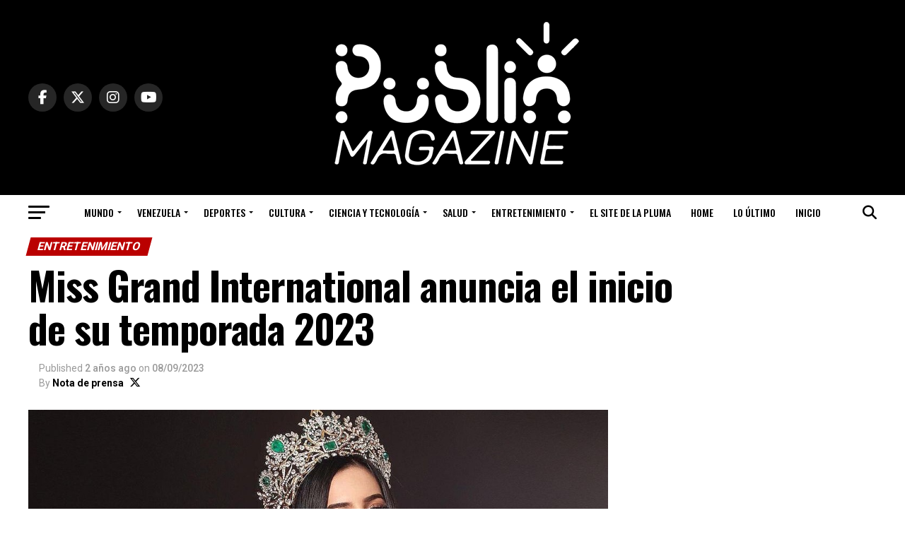

--- FILE ---
content_type: text/html; charset=UTF-8
request_url: https://publinmagazine.com/miss-grand-international-anuncia-el-inicio-de-su-temporada-2023/
body_size: 529464
content:
<!DOCTYPE html>
<html lang="es">
<head>
<meta charset="UTF-8" >
<meta name="viewport" id="viewport" content="width=device-width, initial-scale=1.0, maximum-scale=5.0, minimum-scale=1.0, user-scalable=yes" />
<link rel="pingback" href="https://publinmagazine.com/xmlrpc.php" />
<meta property="og:type" content="article" />
					<meta property="og:image" content="https://publinmagazine.com/wp-content/uploads/2023/09/Miss-Grand-International.jpg" />
		<meta name="twitter:image" content="https://publinmagazine.com/wp-content/uploads/2023/09/Miss-Grand-International.jpg" />
	<meta property="og:url" content="https://publinmagazine.com/miss-grand-international-anuncia-el-inicio-de-su-temporada-2023/" />
<meta property="og:title" content="Miss Grand International anuncia el inicio de su temporada 2023" />
<meta property="og:description" content="Falta poco menos de un mes para dar inicio al que promete ser el evento del año en materia de concursos de belleza: el Miss Grand International 2023 @missgrandinternational, uno de los certámenes más importantes del mundo. Será a partir del próximo 3 de octubre cuando empiece oficialmente la competencia que, en su edición número [&hellip;]" />
<meta name="twitter:card" content="summary_large_image">
<meta name="twitter:url" content="https://publinmagazine.com/miss-grand-international-anuncia-el-inicio-de-su-temporada-2023/">
<meta name="twitter:title" content="Miss Grand International anuncia el inicio de su temporada 2023">
<meta name="twitter:description" content="Falta poco menos de un mes para dar inicio al que promete ser el evento del año en materia de concursos de belleza: el Miss Grand International 2023 @missgrandinternational, uno de los certámenes más importantes del mundo. Será a partir del próximo 3 de octubre cuando empiece oficialmente la competencia que, en su edición número [&hellip;]">
<script type="text/javascript">
/* <![CDATA[ */
(()=>{var e={};e.g=function(){if("object"==typeof globalThis)return globalThis;try{return this||new Function("return this")()}catch(e){if("object"==typeof window)return window}}(),function({ampUrl:n,isCustomizePreview:t,isAmpDevMode:r,noampQueryVarName:o,noampQueryVarValue:s,disabledStorageKey:i,mobileUserAgents:a,regexRegex:c}){if("undefined"==typeof sessionStorage)return;const d=new RegExp(c);if(!a.some((e=>{const n=e.match(d);return!(!n||!new RegExp(n[1],n[2]).test(navigator.userAgent))||navigator.userAgent.includes(e)})))return;e.g.addEventListener("DOMContentLoaded",(()=>{const e=document.getElementById("amp-mobile-version-switcher");if(!e)return;e.hidden=!1;const n=e.querySelector("a[href]");n&&n.addEventListener("click",(()=>{sessionStorage.removeItem(i)}))}));const g=r&&["paired-browsing-non-amp","paired-browsing-amp"].includes(window.name);if(sessionStorage.getItem(i)||t||g)return;const u=new URL(location.href),m=new URL(n);m.hash=u.hash,u.searchParams.has(o)&&s===u.searchParams.get(o)?sessionStorage.setItem(i,"1"):m.href!==u.href&&(window.stop(),location.replace(m.href))}({"ampUrl":"https:\/\/publinmagazine.com\/miss-grand-international-anuncia-el-inicio-de-su-temporada-2023\/?amp=1","noampQueryVarName":"noamp","noampQueryVarValue":"mobile","disabledStorageKey":"amp_mobile_redirect_disabled","mobileUserAgents":["Mobile","Android","Silk\/","Kindle","BlackBerry","Opera Mini","Opera Mobi"],"regexRegex":"^\\\/((?:.|\\n)+)\\\/([i]*)$","isCustomizePreview":false,"isAmpDevMode":false})})();
/* ]]> */
</script>
<meta name='robots' content='index, follow, max-image-preview:large, max-snippet:-1, max-video-preview:-1' />
	<style>img:is([sizes="auto" i], [sizes^="auto," i]) { contain-intrinsic-size: 3000px 1500px }</style>
	
	<!-- This site is optimized with the Yoast SEO Premium plugin v22.8 (Yoast SEO v26.8) - https://yoast.com/product/yoast-seo-premium-wordpress/ -->
	<title>Miss Grand International anuncia el inicio de su temporada 2023</title>
	<meta name="description" content="Falta poco menos de un mes para dar inicio al que promete ser el evento del año en materia de belleza: el Miss Grand International 2023." />
	<link rel="canonical" href="https://publinmagazine.com/miss-grand-international-anuncia-el-inicio-de-su-temporada-2023/" />
	<meta property="og:locale" content="es_ES" />
	<meta property="og:type" content="article" />
	<meta property="og:title" content="Miss Grand International anuncia el inicio de su temporada 2023" />
	<meta property="og:description" content="Falta poco menos de un mes para dar inicio al que promete ser el evento del año en materia de belleza: el Miss Grand International 2023." />
	<meta property="og:url" content="https://publinmagazine.com/miss-grand-international-anuncia-el-inicio-de-su-temporada-2023/" />
	<meta property="og:site_name" content="Publinmagazine" />
	<meta property="article:publisher" content="https://www.facebook.com/publinmagazine" />
	<meta property="article:author" content="https://www.facebook.com/publinmagazine/" />
	<meta property="article:published_time" content="2023-09-08T12:44:44+00:00" />
	<meta property="og:image" content="https://publinmagazine.com/wp-content/uploads/2023/09/Miss-Grand-International.jpg" />
	<meta property="og:image:width" content="1080" />
	<meta property="og:image:height" content="600" />
	<meta property="og:image:type" content="image/jpeg" />
	<meta name="author" content="Nota de prensa" />
	<meta name="twitter:card" content="summary_large_image" />
	<meta name="twitter:creator" content="@https://twitter.com/publinmagazine" />
	<meta name="twitter:site" content="@publinmagazine" />
	<meta name="twitter:label1" content="Escrito por" />
	<meta name="twitter:data1" content="Nota de prensa" />
	<meta name="twitter:label2" content="Tiempo de lectura" />
	<meta name="twitter:data2" content="4 minutos" />
	<script type="application/ld+json" class="yoast-schema-graph">{"@context":"https://schema.org","@graph":[{"@type":"NewsArticle","@id":"https://publinmagazine.com/miss-grand-international-anuncia-el-inicio-de-su-temporada-2023/#article","isPartOf":{"@id":"https://publinmagazine.com/miss-grand-international-anuncia-el-inicio-de-su-temporada-2023/"},"author":{"name":"Nota de prensa","@id":"https://publinmagazine.com/#/schema/person/a26fa2abe7b97735b1fb8378aa963714"},"headline":"Miss Grand International anuncia el inicio de su temporada 2023","datePublished":"2023-09-08T12:44:44+00:00","mainEntityOfPage":{"@id":"https://publinmagazine.com/miss-grand-international-anuncia-el-inicio-de-su-temporada-2023/"},"wordCount":692,"commentCount":0,"publisher":{"@id":"https://publinmagazine.com/#organization"},"image":{"@id":"https://publinmagazine.com/miss-grand-international-anuncia-el-inicio-de-su-temporada-2023/#primaryimage"},"thumbnailUrl":"https://publinmagazine.com/wp-content/uploads/2023/09/Miss-Grand-International.jpg","keywords":["belleza","concurso de belleza","Miss Grand International"],"articleSection":["Entretenimiento","Farándula"],"inLanguage":"es","potentialAction":[{"@type":"CommentAction","name":"Comment","target":["https://publinmagazine.com/miss-grand-international-anuncia-el-inicio-de-su-temporada-2023/#respond"]}],"copyrightYear":"2023","copyrightHolder":{"@id":"https://publinmagazine.com/#organization"}},{"@type":"WebPage","@id":"https://publinmagazine.com/miss-grand-international-anuncia-el-inicio-de-su-temporada-2023/","url":"https://publinmagazine.com/miss-grand-international-anuncia-el-inicio-de-su-temporada-2023/","name":"Miss Grand International anuncia el inicio de su temporada 2023","isPartOf":{"@id":"https://publinmagazine.com/#website"},"primaryImageOfPage":{"@id":"https://publinmagazine.com/miss-grand-international-anuncia-el-inicio-de-su-temporada-2023/#primaryimage"},"image":{"@id":"https://publinmagazine.com/miss-grand-international-anuncia-el-inicio-de-su-temporada-2023/#primaryimage"},"thumbnailUrl":"https://publinmagazine.com/wp-content/uploads/2023/09/Miss-Grand-International.jpg","datePublished":"2023-09-08T12:44:44+00:00","description":"Falta poco menos de un mes para dar inicio al que promete ser el evento del año en materia de belleza: el Miss Grand International 2023.","breadcrumb":{"@id":"https://publinmagazine.com/miss-grand-international-anuncia-el-inicio-de-su-temporada-2023/#breadcrumb"},"inLanguage":"es","potentialAction":[{"@type":"ReadAction","target":["https://publinmagazine.com/miss-grand-international-anuncia-el-inicio-de-su-temporada-2023/"]}]},{"@type":"ImageObject","inLanguage":"es","@id":"https://publinmagazine.com/miss-grand-international-anuncia-el-inicio-de-su-temporada-2023/#primaryimage","url":"https://publinmagazine.com/wp-content/uploads/2023/09/Miss-Grand-International.jpg","contentUrl":"https://publinmagazine.com/wp-content/uploads/2023/09/Miss-Grand-International.jpg","width":1080,"height":600},{"@type":"BreadcrumbList","@id":"https://publinmagazine.com/miss-grand-international-anuncia-el-inicio-de-su-temporada-2023/#breadcrumb","itemListElement":[{"@type":"ListItem","position":1,"name":"Portada","item":"https://publinmagazine.com/"},{"@type":"ListItem","position":2,"name":"Miss Grand International anuncia el inicio de su temporada 2023"}]},{"@type":"WebSite","@id":"https://publinmagazine.com/#website","url":"https://publinmagazine.com/","name":"Publinmagazine","description":"¡El Magazine Digital de Venezuela!","publisher":{"@id":"https://publinmagazine.com/#organization"},"potentialAction":[{"@type":"SearchAction","target":{"@type":"EntryPoint","urlTemplate":"https://publinmagazine.com/?s={search_term_string}"},"query-input":{"@type":"PropertyValueSpecification","valueRequired":true,"valueName":"search_term_string"}}],"inLanguage":"es"},{"@type":"Organization","@id":"https://publinmagazine.com/#organization","name":"Publin Magazine","url":"https://publinmagazine.com/","logo":{"@type":"ImageObject","inLanguage":"es","@id":"https://publinmagazine.com/#/schema/logo/image/","url":"https://publinmagazine.com/wp-content/uploads/2022/07/logo-azul.jpg","contentUrl":"https://publinmagazine.com/wp-content/uploads/2022/07/logo-azul.jpg","width":500,"height":500,"caption":"Publin Magazine"},"image":{"@id":"https://publinmagazine.com/#/schema/logo/image/"},"sameAs":["https://www.facebook.com/publinmagazine","https://x.com/publinmagazine","https://www.instagram.com/publinmagazine/","https://www.youtube.com/channel/UCRBQgrIbBYAs0Z2SL8zO_0A","https://www.tiktok.com/@publinmagazine"],"description":"Publin Magazine. Un espacio para la información, reflexión, encuentro, disfrute y el talento venezolano. Somos el Magazine de Venezuela.","email":"admin@publinmagazine.com","legalName":"Publin In Site","foundingDate":"2020-09-05"},{"@type":"Person","@id":"https://publinmagazine.com/#/schema/person/a26fa2abe7b97735b1fb8378aa963714","name":"Nota de prensa","description":"Proyectamos e innovamos","sameAs":["https://publinsite.com/publinmagazine/","https://www.facebook.com/publinmagazine/","https://www.instagram.com/publinmagazine/","https://x.com/https://twitter.com/publinmagazine","https://www.youtube.com/channel/UCRBQgrIbBYAs0Z2SL8zO_0A"],"url":"https://publinmagazine.com/author/notadep/"}]}</script>
	<!-- / Yoast SEO Premium plugin. -->


<link rel='dns-prefetch' href='//www.googletagmanager.com' />
<link rel='dns-prefetch' href='//ajax.googleapis.com' />
<link rel='dns-prefetch' href='//fonts.googleapis.com' />
<link rel="alternate" type="application/rss+xml" title="Publinmagazine &raquo; Feed" href="https://publinmagazine.com/feed/" />
<link rel="alternate" type="application/rss+xml" title="Publinmagazine &raquo; Feed de los comentarios" href="https://publinmagazine.com/comments/feed/" />
<link rel="alternate" type="application/rss+xml" title="Publinmagazine &raquo; Comentario Miss Grand International anuncia el inicio de su temporada 2023 del feed" href="https://publinmagazine.com/miss-grand-international-anuncia-el-inicio-de-su-temporada-2023/feed/" />
<style id='classic-theme-styles-inline-css' type='text/css'>
/*! This file is auto-generated */
.wp-block-button__link{color:#fff;background-color:#32373c;border-radius:9999px;box-shadow:none;text-decoration:none;padding:calc(.667em + 2px) calc(1.333em + 2px);font-size:1.125em}.wp-block-file__button{background:#32373c;color:#fff;text-decoration:none}
</style>
<style id='global-styles-inline-css' type='text/css'>
:root{--wp--preset--aspect-ratio--square: 1;--wp--preset--aspect-ratio--4-3: 4/3;--wp--preset--aspect-ratio--3-4: 3/4;--wp--preset--aspect-ratio--3-2: 3/2;--wp--preset--aspect-ratio--2-3: 2/3;--wp--preset--aspect-ratio--16-9: 16/9;--wp--preset--aspect-ratio--9-16: 9/16;--wp--preset--color--black: #000000;--wp--preset--color--cyan-bluish-gray: #abb8c3;--wp--preset--color--white: #ffffff;--wp--preset--color--pale-pink: #f78da7;--wp--preset--color--vivid-red: #cf2e2e;--wp--preset--color--luminous-vivid-orange: #ff6900;--wp--preset--color--luminous-vivid-amber: #fcb900;--wp--preset--color--light-green-cyan: #7bdcb5;--wp--preset--color--vivid-green-cyan: #00d084;--wp--preset--color--pale-cyan-blue: #8ed1fc;--wp--preset--color--vivid-cyan-blue: #0693e3;--wp--preset--color--vivid-purple: #9b51e0;--wp--preset--gradient--vivid-cyan-blue-to-vivid-purple: linear-gradient(135deg,rgba(6,147,227,1) 0%,rgb(155,81,224) 100%);--wp--preset--gradient--light-green-cyan-to-vivid-green-cyan: linear-gradient(135deg,rgb(122,220,180) 0%,rgb(0,208,130) 100%);--wp--preset--gradient--luminous-vivid-amber-to-luminous-vivid-orange: linear-gradient(135deg,rgba(252,185,0,1) 0%,rgba(255,105,0,1) 100%);--wp--preset--gradient--luminous-vivid-orange-to-vivid-red: linear-gradient(135deg,rgba(255,105,0,1) 0%,rgb(207,46,46) 100%);--wp--preset--gradient--very-light-gray-to-cyan-bluish-gray: linear-gradient(135deg,rgb(238,238,238) 0%,rgb(169,184,195) 100%);--wp--preset--gradient--cool-to-warm-spectrum: linear-gradient(135deg,rgb(74,234,220) 0%,rgb(151,120,209) 20%,rgb(207,42,186) 40%,rgb(238,44,130) 60%,rgb(251,105,98) 80%,rgb(254,248,76) 100%);--wp--preset--gradient--blush-light-purple: linear-gradient(135deg,rgb(255,206,236) 0%,rgb(152,150,240) 100%);--wp--preset--gradient--blush-bordeaux: linear-gradient(135deg,rgb(254,205,165) 0%,rgb(254,45,45) 50%,rgb(107,0,62) 100%);--wp--preset--gradient--luminous-dusk: linear-gradient(135deg,rgb(255,203,112) 0%,rgb(199,81,192) 50%,rgb(65,88,208) 100%);--wp--preset--gradient--pale-ocean: linear-gradient(135deg,rgb(255,245,203) 0%,rgb(182,227,212) 50%,rgb(51,167,181) 100%);--wp--preset--gradient--electric-grass: linear-gradient(135deg,rgb(202,248,128) 0%,rgb(113,206,126) 100%);--wp--preset--gradient--midnight: linear-gradient(135deg,rgb(2,3,129) 0%,rgb(40,116,252) 100%);--wp--preset--font-size--small: 13px;--wp--preset--font-size--medium: 20px;--wp--preset--font-size--large: 36px;--wp--preset--font-size--x-large: 42px;--wp--preset--spacing--20: 0.44rem;--wp--preset--spacing--30: 0.67rem;--wp--preset--spacing--40: 1rem;--wp--preset--spacing--50: 1.5rem;--wp--preset--spacing--60: 2.25rem;--wp--preset--spacing--70: 3.38rem;--wp--preset--spacing--80: 5.06rem;--wp--preset--shadow--natural: 6px 6px 9px rgba(0, 0, 0, 0.2);--wp--preset--shadow--deep: 12px 12px 50px rgba(0, 0, 0, 0.4);--wp--preset--shadow--sharp: 6px 6px 0px rgba(0, 0, 0, 0.2);--wp--preset--shadow--outlined: 6px 6px 0px -3px rgba(255, 255, 255, 1), 6px 6px rgba(0, 0, 0, 1);--wp--preset--shadow--crisp: 6px 6px 0px rgba(0, 0, 0, 1);}:where(.is-layout-flex){gap: 0.5em;}:where(.is-layout-grid){gap: 0.5em;}body .is-layout-flex{display: flex;}.is-layout-flex{flex-wrap: wrap;align-items: center;}.is-layout-flex > :is(*, div){margin: 0;}body .is-layout-grid{display: grid;}.is-layout-grid > :is(*, div){margin: 0;}:where(.wp-block-columns.is-layout-flex){gap: 2em;}:where(.wp-block-columns.is-layout-grid){gap: 2em;}:where(.wp-block-post-template.is-layout-flex){gap: 1.25em;}:where(.wp-block-post-template.is-layout-grid){gap: 1.25em;}.has-black-color{color: var(--wp--preset--color--black) !important;}.has-cyan-bluish-gray-color{color: var(--wp--preset--color--cyan-bluish-gray) !important;}.has-white-color{color: var(--wp--preset--color--white) !important;}.has-pale-pink-color{color: var(--wp--preset--color--pale-pink) !important;}.has-vivid-red-color{color: var(--wp--preset--color--vivid-red) !important;}.has-luminous-vivid-orange-color{color: var(--wp--preset--color--luminous-vivid-orange) !important;}.has-luminous-vivid-amber-color{color: var(--wp--preset--color--luminous-vivid-amber) !important;}.has-light-green-cyan-color{color: var(--wp--preset--color--light-green-cyan) !important;}.has-vivid-green-cyan-color{color: var(--wp--preset--color--vivid-green-cyan) !important;}.has-pale-cyan-blue-color{color: var(--wp--preset--color--pale-cyan-blue) !important;}.has-vivid-cyan-blue-color{color: var(--wp--preset--color--vivid-cyan-blue) !important;}.has-vivid-purple-color{color: var(--wp--preset--color--vivid-purple) !important;}.has-black-background-color{background-color: var(--wp--preset--color--black) !important;}.has-cyan-bluish-gray-background-color{background-color: var(--wp--preset--color--cyan-bluish-gray) !important;}.has-white-background-color{background-color: var(--wp--preset--color--white) !important;}.has-pale-pink-background-color{background-color: var(--wp--preset--color--pale-pink) !important;}.has-vivid-red-background-color{background-color: var(--wp--preset--color--vivid-red) !important;}.has-luminous-vivid-orange-background-color{background-color: var(--wp--preset--color--luminous-vivid-orange) !important;}.has-luminous-vivid-amber-background-color{background-color: var(--wp--preset--color--luminous-vivid-amber) !important;}.has-light-green-cyan-background-color{background-color: var(--wp--preset--color--light-green-cyan) !important;}.has-vivid-green-cyan-background-color{background-color: var(--wp--preset--color--vivid-green-cyan) !important;}.has-pale-cyan-blue-background-color{background-color: var(--wp--preset--color--pale-cyan-blue) !important;}.has-vivid-cyan-blue-background-color{background-color: var(--wp--preset--color--vivid-cyan-blue) !important;}.has-vivid-purple-background-color{background-color: var(--wp--preset--color--vivid-purple) !important;}.has-black-border-color{border-color: var(--wp--preset--color--black) !important;}.has-cyan-bluish-gray-border-color{border-color: var(--wp--preset--color--cyan-bluish-gray) !important;}.has-white-border-color{border-color: var(--wp--preset--color--white) !important;}.has-pale-pink-border-color{border-color: var(--wp--preset--color--pale-pink) !important;}.has-vivid-red-border-color{border-color: var(--wp--preset--color--vivid-red) !important;}.has-luminous-vivid-orange-border-color{border-color: var(--wp--preset--color--luminous-vivid-orange) !important;}.has-luminous-vivid-amber-border-color{border-color: var(--wp--preset--color--luminous-vivid-amber) !important;}.has-light-green-cyan-border-color{border-color: var(--wp--preset--color--light-green-cyan) !important;}.has-vivid-green-cyan-border-color{border-color: var(--wp--preset--color--vivid-green-cyan) !important;}.has-pale-cyan-blue-border-color{border-color: var(--wp--preset--color--pale-cyan-blue) !important;}.has-vivid-cyan-blue-border-color{border-color: var(--wp--preset--color--vivid-cyan-blue) !important;}.has-vivid-purple-border-color{border-color: var(--wp--preset--color--vivid-purple) !important;}.has-vivid-cyan-blue-to-vivid-purple-gradient-background{background: var(--wp--preset--gradient--vivid-cyan-blue-to-vivid-purple) !important;}.has-light-green-cyan-to-vivid-green-cyan-gradient-background{background: var(--wp--preset--gradient--light-green-cyan-to-vivid-green-cyan) !important;}.has-luminous-vivid-amber-to-luminous-vivid-orange-gradient-background{background: var(--wp--preset--gradient--luminous-vivid-amber-to-luminous-vivid-orange) !important;}.has-luminous-vivid-orange-to-vivid-red-gradient-background{background: var(--wp--preset--gradient--luminous-vivid-orange-to-vivid-red) !important;}.has-very-light-gray-to-cyan-bluish-gray-gradient-background{background: var(--wp--preset--gradient--very-light-gray-to-cyan-bluish-gray) !important;}.has-cool-to-warm-spectrum-gradient-background{background: var(--wp--preset--gradient--cool-to-warm-spectrum) !important;}.has-blush-light-purple-gradient-background{background: var(--wp--preset--gradient--blush-light-purple) !important;}.has-blush-bordeaux-gradient-background{background: var(--wp--preset--gradient--blush-bordeaux) !important;}.has-luminous-dusk-gradient-background{background: var(--wp--preset--gradient--luminous-dusk) !important;}.has-pale-ocean-gradient-background{background: var(--wp--preset--gradient--pale-ocean) !important;}.has-electric-grass-gradient-background{background: var(--wp--preset--gradient--electric-grass) !important;}.has-midnight-gradient-background{background: var(--wp--preset--gradient--midnight) !important;}.has-small-font-size{font-size: var(--wp--preset--font-size--small) !important;}.has-medium-font-size{font-size: var(--wp--preset--font-size--medium) !important;}.has-large-font-size{font-size: var(--wp--preset--font-size--large) !important;}.has-x-large-font-size{font-size: var(--wp--preset--font-size--x-large) !important;}
:where(.wp-block-post-template.is-layout-flex){gap: 1.25em;}:where(.wp-block-post-template.is-layout-grid){gap: 1.25em;}
:where(.wp-block-columns.is-layout-flex){gap: 2em;}:where(.wp-block-columns.is-layout-grid){gap: 2em;}
:root :where(.wp-block-pullquote){font-size: 1.5em;line-height: 1.6;}
</style>
<link rel='stylesheet' id='wpo_min-header-0-css' href='https://publinmagazine.com/wp-content/cache/wpo-minify/1768177963/assets/wpo-minify-header-7f212c8c.min.css' type='text/css' media='all' />
<link rel='stylesheet' id='ql-jquery-ui-css' href='//ajax.googleapis.com/ajax/libs/jqueryui/1.12.1/themes/smoothness/jquery-ui.css' type='text/css' media='all' />
<link rel='stylesheet' id='wpo_min-header-2-css' href='https://publinmagazine.com/wp-content/cache/wpo-minify/1768177963/assets/wpo-minify-header-a59d5cb0.min.css' type='text/css' media='all' />
<script type="text/javascript" src="https://publinmagazine.com/wp-content/cache/wpo-minify/1768177963/assets/wpo-minify-header-7c450e5b.min.js" id="wpo_min-header-0-js"></script>

<!-- Fragmento de código de la etiqueta de Google (gtag.js) añadida por Site Kit -->
<!-- Fragmento de código de Google Analytics añadido por Site Kit -->
<script type="text/javascript" src="https://www.googletagmanager.com/gtag/js?id=GT-MQD3ZSCG" id="google_gtagjs-js" async></script>
<script type="text/javascript" id="google_gtagjs-js-after">
/* <![CDATA[ */
window.dataLayer = window.dataLayer || [];function gtag(){dataLayer.push(arguments);}
gtag("set","linker",{"domains":["publinmagazine.com"]});
gtag("js", new Date());
gtag("set", "developer_id.dZTNiMT", true);
gtag("config", "GT-MQD3ZSCG");
/* ]]> */
</script>
<link rel="https://api.w.org/" href="https://publinmagazine.com/wp-json/" /><link rel="alternate" title="JSON" type="application/json" href="https://publinmagazine.com/wp-json/wp/v2/posts/20599" /><link rel="alternate" title="oEmbed (JSON)" type="application/json+oembed" href="https://publinmagazine.com/wp-json/oembed/1.0/embed?url=https%3A%2F%2Fpublinmagazine.com%2Fmiss-grand-international-anuncia-el-inicio-de-su-temporada-2023%2F" />
<link rel="alternate" title="oEmbed (XML)" type="text/xml+oembed" href="https://publinmagazine.com/wp-json/oembed/1.0/embed?url=https%3A%2F%2Fpublinmagazine.com%2Fmiss-grand-international-anuncia-el-inicio-de-su-temporada-2023%2F&#038;format=xml" />
<meta name="generator" content="Redux 4.5.7" /><meta name="generator" content="Site Kit by Google 1.170.0" /><meta name="generator" content="performance-lab 3.9.0; plugins: image-prioritizer, webp-uploads">
<meta name="generator" content="webp-uploads 2.5.1">
<link rel="alternate" type="text/html" media="only screen and (max-width: 640px)" href="https://publinmagazine.com/miss-grand-international-anuncia-el-inicio-de-su-temporada-2023/?amp=1"><meta name="generator" content="Elementor 3.30.2; features: e_font_icon_svg, additional_custom_breakpoints, e_element_cache; settings: css_print_method-external, google_font-enabled, font_display-swap">
<meta name="generator" content="optimization-detective 1.0.0-beta3">
      <meta name="onesignal" content="wordpress-plugin"/>
            <script>

      window.OneSignalDeferred = window.OneSignalDeferred || [];

      OneSignalDeferred.push(function(OneSignal) {
        var oneSignal_options = {};
        window._oneSignalInitOptions = oneSignal_options;

        oneSignal_options['serviceWorkerParam'] = { scope: '/wp-content/plugins/onesignal-free-web-push-notifications/sdk_files/push/onesignal/' };
oneSignal_options['serviceWorkerPath'] = 'OneSignalSDKWorker.js';

        OneSignal.Notifications.setDefaultUrl("https://publinmagazine.com");

        oneSignal_options['wordpress'] = true;
oneSignal_options['appId'] = '7b84e999-0923-4a40-9b9c-bdc6e75f91f1';
oneSignal_options['allowLocalhostAsSecureOrigin'] = true;
oneSignal_options['welcomeNotification'] = { };
oneSignal_options['welcomeNotification']['title'] = "Gracias por Suscribirte a Publin Magazine";
oneSignal_options['welcomeNotification']['message'] = "Te estaremos actualizando con noticias de interés y entretenimiento";
oneSignal_options['welcomeNotification']['url'] = "publinmagazine.com";
oneSignal_options['path'] = "https://publinmagazine.com/wp-content/plugins/onesignal-free-web-push-notifications/sdk_files/";
oneSignal_options['safari_web_id'] = "web.onesignal.auto.3a850f03-75f9-40a0-acb5-2bc8b318c823";
oneSignal_options['promptOptions'] = { };
oneSignal_options['promptOptions']['actionMessage'] = "Te gustaría estar al día con nuestras noticias?";
oneSignal_options['promptOptions']['acceptButtonText'] = "Si, Claro";
oneSignal_options['promptOptions']['cancelButtonText'] = "No. Gracias";
oneSignal_options['promptOptions']['autoAcceptTitle'] = "Clic Aqui";
oneSignal_options['notifyButton'] = { };
oneSignal_options['notifyButton']['enable'] = true;
oneSignal_options['notifyButton']['position'] = 'bottom-right';
oneSignal_options['notifyButton']['theme'] = 'inverse';
oneSignal_options['notifyButton']['size'] = 'large';
oneSignal_options['notifyButton']['showCredit'] = true;
oneSignal_options['notifyButton']['text'] = {};
oneSignal_options['notifyButton']['text']['tip.state.unsubscribed'] = 'Suscribete a Nuestras Noticias';
oneSignal_options['notifyButton']['text']['tip.state.subscribed'] = 'Cancelar Suscripción';
oneSignal_options['notifyButton']['text']['message.action.subscribed'] = 'Gracias por Suscribirte';
oneSignal_options['notifyButton']['text']['message.action.resubscribed'] = 'Te haz suscrito a nuestras noticias';
oneSignal_options['notifyButton']['text']['message.action.unsubscribed'] = 'No deseas recibir mas notificaciones';
oneSignal_options['notifyButton']['text']['dialog.main.title'] = 'Centro de Notificaciones';
oneSignal_options['notifyButton']['text']['dialog.main.button.subscribe'] = 'SUSCRIBIRME';
oneSignal_options['notifyButton']['text']['dialog.main.button.unsubscribe'] = 'CANCELAR SUSCRIPCION';
oneSignal_options['notifyButton']['colors'] = {};
oneSignal_options['notifyButton']['colors']['circle.background'] = '#346ED2';
oneSignal_options['notifyButton']['colors']['circle.foreground'] = 'WHITE';
oneSignal_options['notifyButton']['colors']['badge.background'] = '#346ED2';
oneSignal_options['notifyButton']['colors']['badge.foreground'] = 'WHITE';
oneSignal_options['notifyButton']['colors']['badge.bordercolor'] = 'WHITE';
oneSignal_options['notifyButton']['colors']['pulse.color'] = '#346ED2';
oneSignal_options['notifyButton']['colors']['dialog.button.background'] = '#346ED2';
oneSignal_options['notifyButton']['colors']['dialog.button.background.hovering'] = '#346ED2';
oneSignal_options['notifyButton']['colors']['dialog.button.foreground'] = 'WHITE';
oneSignal_options['notifyButton']['offset'] = {};
oneSignal_options['notifyButton']['offset']['bottom'] = '50px';
oneSignal_options['notifyButton']['offset']['left'] = '80px';
oneSignal_options['notifyButton']['offset']['right'] = '30px';
              OneSignal.init(window._oneSignalInitOptions);
              OneSignal.Slidedown.promptPush()      });

      function documentInitOneSignal() {
        var oneSignal_elements = document.getElementsByClassName("OneSignal-prompt");

        var oneSignalLinkClickHandler = function(event) { OneSignal.Notifications.requestPermission(); event.preventDefault(); };        for(var i = 0; i < oneSignal_elements.length; i++)
          oneSignal_elements[i].addEventListener('click', oneSignalLinkClickHandler, false);
      }

      if (document.readyState === 'complete') {
           documentInitOneSignal();
      }
      else {
           window.addEventListener("load", function(event){
               documentInitOneSignal();
          });
      }
    </script>
			<style>
				.e-con.e-parent:nth-of-type(n+4):not(.e-lazyloaded):not(.e-no-lazyload),
				.e-con.e-parent:nth-of-type(n+4):not(.e-lazyloaded):not(.e-no-lazyload) * {
					background-image: none !important;
				}
				@media screen and (max-height: 1024px) {
					.e-con.e-parent:nth-of-type(n+3):not(.e-lazyloaded):not(.e-no-lazyload),
					.e-con.e-parent:nth-of-type(n+3):not(.e-lazyloaded):not(.e-no-lazyload) * {
						background-image: none !important;
					}
				}
				@media screen and (max-height: 640px) {
					.e-con.e-parent:nth-of-type(n+2):not(.e-lazyloaded):not(.e-no-lazyload),
					.e-con.e-parent:nth-of-type(n+2):not(.e-lazyloaded):not(.e-no-lazyload) * {
						background-image: none !important;
					}
				}
			</style>
			<meta name="generator" content="image-prioritizer 1.0.0-beta2">
<link rel="amphtml" href="https://publinmagazine.com/miss-grand-international-anuncia-el-inicio-de-su-temporada-2023/?amp=1"><style>#amp-mobile-version-switcher{left:0;position:absolute;width:100%;z-index:100}#amp-mobile-version-switcher>a{background-color:#444;border:0;color:#eaeaea;display:block;font-family:-apple-system,BlinkMacSystemFont,Segoe UI,Roboto,Oxygen-Sans,Ubuntu,Cantarell,Helvetica Neue,sans-serif;font-size:16px;font-weight:600;padding:15px 0;text-align:center;-webkit-text-decoration:none;text-decoration:none}#amp-mobile-version-switcher>a:active,#amp-mobile-version-switcher>a:focus,#amp-mobile-version-switcher>a:hover{-webkit-text-decoration:underline;text-decoration:underline}</style><link rel="icon" href="https://publinmagazine.com/wp-content/uploads/2022/03/cropped-favicon2-1-32x32.webp" sizes="32x32" />
<link rel="icon" href="https://publinmagazine.com/wp-content/uploads/2022/03/cropped-favicon2-1-192x192.webp" sizes="192x192" />
<link rel="apple-touch-icon" href="https://publinmagazine.com/wp-content/uploads/2022/03/cropped-favicon2-1-180x180.webp" />
<meta name="msapplication-TileImage" content="https://publinmagazine.com/wp-content/uploads/2022/03/cropped-favicon2-1-270x270.webp" />
		<style type="text/css" id="wp-custom-css">
			.heateor_sss_sharing_container {
    display: flex;
    justify-content: center;
    margin: 0 auto;
}



		</style>
		</head>
<body data-rsssl=1 class="wp-singular post-template-default single single-post postid-20599 single-format-standard wp-custom-logo wp-embed-responsive wp-theme-zox-news elementor-default elementor-kit-30947">
	<div id="mvp-fly-wrap">
	<div id="mvp-fly-menu-top" class="left relative">
		<div class="mvp-fly-top-out left relative">
			<div class="mvp-fly-top-in">
				<div id="mvp-fly-logo" class="left relative">
											<a href="https://publinmagazine.com/"><img data-od-unknown-tag data-od-xpath="/HTML/BODY/DIV[@id=&#039;mvp-fly-wrap&#039;]/*[1][self::DIV]/*[1][self::DIV]/*[1][self::DIV]/*[1][self::DIV]/*[1][self::A]/*[1][self::IMG]" src="https://publinmagazine.com/wp-content/uploads/2020/11/logo-publinmagazine-blanco.png" alt="Publinmagazine" data-rjs="2" /></a>
									</div><!--mvp-fly-logo-->
			</div><!--mvp-fly-top-in-->
			<div class="mvp-fly-but-wrap mvp-fly-but-menu mvp-fly-but-click">
				<span></span>
				<span></span>
				<span></span>
				<span></span>
			</div><!--mvp-fly-but-wrap-->
		</div><!--mvp-fly-top-out-->
	</div><!--mvp-fly-menu-top-->
	<div id="mvp-fly-menu-wrap">
		<nav class="mvp-fly-nav-menu left relative">
			<div class="menu-principal-container"><ul id="menu-principal" class="menu"><li id="menu-item-4600" class="menu-item menu-item-type-taxonomy menu-item-object-category menu-item-has-children menu-item-4600"><a href="https://publinmagazine.com/categoria/mundo/">Mundo</a>
<ul class="sub-menu">
	<li id="menu-item-6150" class="menu-item menu-item-type-taxonomy menu-item-object-category menu-item-6150"><a href="https://publinmagazine.com/categoria/mundo/economia/">Economía</a></li>
	<li id="menu-item-6151" class="menu-item menu-item-type-taxonomy menu-item-object-category menu-item-6151"><a href="https://publinmagazine.com/categoria/mundo/politica/">Política</a></li>
	<li id="menu-item-6152" class="menu-item menu-item-type-taxonomy menu-item-object-category menu-item-6152"><a href="https://publinmagazine.com/categoria/mundo/sociedad/">Sociedad</a></li>
</ul>
</li>
<li id="menu-item-4623" class="menu-item menu-item-type-taxonomy menu-item-object-category menu-item-has-children menu-item-4623"><a href="https://publinmagazine.com/categoria/venezuela/">Venezuela</a>
<ul class="sub-menu">
	<li id="menu-item-6166" class="menu-item menu-item-type-taxonomy menu-item-object-category menu-item-6166"><a href="https://publinmagazine.com/categoria/venezuela/economia-venezolana/">Economía venezolana</a></li>
	<li id="menu-item-6167" class="menu-item menu-item-type-taxonomy menu-item-object-category menu-item-6167"><a href="https://publinmagazine.com/categoria/venezuela/politica-venezolana/">Política venezolana</a></li>
	<li id="menu-item-6168" class="menu-item menu-item-type-taxonomy menu-item-object-category menu-item-6168"><a href="https://publinmagazine.com/categoria/venezuela/sociedad-venezolana/">Sociedad venezolana</a></li>
</ul>
</li>
<li id="menu-item-2246" class="menu-item menu-item-type-taxonomy menu-item-object-category menu-item-has-children menu-item-2246"><a href="https://publinmagazine.com/categoria/deportes/">Deportes</a>
<ul class="sub-menu">
	<li id="menu-item-6169" class="menu-item menu-item-type-taxonomy menu-item-object-category menu-item-6169"><a href="https://publinmagazine.com/categoria/deportes/baloncesto/">Baloncesto</a></li>
	<li id="menu-item-6170" class="menu-item menu-item-type-taxonomy menu-item-object-category menu-item-6170"><a href="https://publinmagazine.com/categoria/deportes/beisbol/">Béisbol</a></li>
	<li id="menu-item-6171" class="menu-item menu-item-type-taxonomy menu-item-object-category menu-item-6171"><a href="https://publinmagazine.com/categoria/deportes/eventos-deportivos/">Eventos deportivos</a></li>
	<li id="menu-item-6173" class="menu-item menu-item-type-taxonomy menu-item-object-category menu-item-6173"><a href="https://publinmagazine.com/categoria/deportes/futbol/">Fútbol</a></li>
	<li id="menu-item-6172" class="menu-item menu-item-type-taxonomy menu-item-object-category menu-item-6172"><a href="https://publinmagazine.com/categoria/deportes/otros-deportes/">Otros deportes</a></li>
</ul>
</li>
<li id="menu-item-4624" class="menu-item menu-item-type-taxonomy menu-item-object-category menu-item-has-children menu-item-4624"><a href="https://publinmagazine.com/categoria/cultura/">Cultura</a>
<ul class="sub-menu">
	<li id="menu-item-6184" class="menu-item menu-item-type-taxonomy menu-item-object-category menu-item-6184"><a href="https://publinmagazine.com/categoria/cultura/artes-plasticas/">Artes plásticas</a></li>
	<li id="menu-item-6185" class="menu-item menu-item-type-taxonomy menu-item-object-category menu-item-6185"><a href="https://publinmagazine.com/categoria/cultura/cine-y-teatro/">Cine y teatro</a></li>
	<li id="menu-item-6186" class="menu-item menu-item-type-taxonomy menu-item-object-category menu-item-6186"><a href="https://publinmagazine.com/categoria/cultura/eventos-culturales/">Eventos culturales</a></li>
	<li id="menu-item-6187" class="menu-item menu-item-type-taxonomy menu-item-object-category menu-item-6187"><a href="https://publinmagazine.com/categoria/cultura/literatura/">Literatura</a></li>
	<li id="menu-item-6188" class="menu-item menu-item-type-taxonomy menu-item-object-category menu-item-6188"><a href="https://publinmagazine.com/categoria/cultura/musica/">Música</a></li>
	<li id="menu-item-6189" class="menu-item menu-item-type-taxonomy menu-item-object-category menu-item-6189"><a href="https://publinmagazine.com/categoria/cultura/otro-cultura/">Otro (cultura)</a></li>
</ul>
</li>
<li id="menu-item-2247" class="menu-item menu-item-type-taxonomy menu-item-object-category menu-item-has-children menu-item-2247"><a href="https://publinmagazine.com/categoria/ciencia-y-tecnologia/">Ciencia y Tecnología</a>
<ul class="sub-menu">
	<li id="menu-item-6190" class="menu-item menu-item-type-taxonomy menu-item-object-category menu-item-6190"><a href="https://publinmagazine.com/categoria/ciencia-y-tecnologia/astronomia/">Astronomía</a></li>
	<li id="menu-item-6191" class="menu-item menu-item-type-taxonomy menu-item-object-category menu-item-6191"><a href="https://publinmagazine.com/categoria/ciencia-y-tecnologia/informatica/">Informática</a></li>
	<li id="menu-item-6192" class="menu-item menu-item-type-taxonomy menu-item-object-category menu-item-6192"><a href="https://publinmagazine.com/categoria/ciencia-y-tecnologia/investigacion-y-desarrollo/">Investigación y desarrollo</a></li>
</ul>
</li>
<li id="menu-item-2322" class="menu-item menu-item-type-taxonomy menu-item-object-category menu-item-has-children menu-item-2322"><a href="https://publinmagazine.com/categoria/salud/">Salud</a>
<ul class="sub-menu">
	<li id="menu-item-6180" class="menu-item menu-item-type-taxonomy menu-item-object-category menu-item-6180"><a href="https://publinmagazine.com/categoria/salud/alimentos/">Alimentos</a></li>
	<li id="menu-item-6181" class="menu-item menu-item-type-taxonomy menu-item-object-category menu-item-6181"><a href="https://publinmagazine.com/categoria/salud/belleza/">Belleza</a></li>
	<li id="menu-item-6182" class="menu-item menu-item-type-taxonomy menu-item-object-category menu-item-6182"><a href="https://publinmagazine.com/categoria/salud/comunidad/">Comunidad</a></li>
	<li id="menu-item-6183" class="menu-item menu-item-type-taxonomy menu-item-object-category menu-item-6183"><a href="https://publinmagazine.com/categoria/salud/estilo-de-vida/">Estilo de vida</a></li>
</ul>
</li>
<li id="menu-item-2250" class="menu-item menu-item-type-taxonomy menu-item-object-category current-post-ancestor current-menu-parent current-post-parent menu-item-has-children menu-item-2250"><a href="https://publinmagazine.com/categoria/entretenimiento/">Entretenimiento</a>
<ul class="sub-menu">
	<li id="menu-item-6174" class="menu-item menu-item-type-taxonomy menu-item-object-category menu-item-6174"><a href="https://publinmagazine.com/categoria/entretenimiento/curiosidades/">Curiosidades</a></li>
	<li id="menu-item-6175" class="menu-item menu-item-type-taxonomy menu-item-object-category current-post-ancestor current-menu-parent current-post-parent menu-item-6175"><a href="https://publinmagazine.com/categoria/entretenimiento/farandula/">Farándula</a></li>
	<li id="menu-item-6176" class="menu-item menu-item-type-taxonomy menu-item-object-category menu-item-6176"><a href="https://publinmagazine.com/categoria/entretenimiento/moda/">Moda</a></li>
	<li id="menu-item-6177" class="menu-item menu-item-type-taxonomy menu-item-object-category menu-item-6177"><a href="https://publinmagazine.com/categoria/entretenimiento/otros-entretenimiento/">Otros (entretenimiento)</a></li>
	<li id="menu-item-6178" class="menu-item menu-item-type-taxonomy menu-item-object-category menu-item-6178"><a href="https://publinmagazine.com/categoria/entretenimiento/streaming/">Streaming</a></li>
	<li id="menu-item-6179" class="menu-item menu-item-type-taxonomy menu-item-object-category menu-item-6179"><a href="https://publinmagazine.com/categoria/entretenimiento/television/">Televisión</a></li>
</ul>
</li>
<li id="menu-item-3067" class="menu-item menu-item-type-taxonomy menu-item-object-category menu-item-3067"><a href="https://publinmagazine.com/categoria/el-site-de-la-pluma/">El Site de la Pluma</a></li>
<li id="menu-item-32232" class="menu-item menu-item-type-post_type menu-item-object-page menu-item-32232"><a href="https://publinmagazine.com/?page_id=5">Home</a></li>
<li id="menu-item-32237" class="menu-item menu-item-type-post_type menu-item-object-page menu-item-32237"><a href="https://publinmagazine.com/blog/">Lo Último</a></li>
<li id="menu-item-36229" class="menu-item menu-item-type-post_type menu-item-object-page menu-item-home menu-item-36229"><a href="https://publinmagazine.com/">Inicio</a></li>
</ul></div>		</nav>
	</div><!--mvp-fly-menu-wrap-->
	<div id="mvp-fly-soc-wrap">
		<span class="mvp-fly-soc-head">Connect with us</span>
		<ul class="mvp-fly-soc-list left relative">
							<li><a href="https://www.facebook.com/publinmagazine" target="_blank" class="fab fa-facebook-f"></a></li>
										<li><a href="https://x.com/publinmagazine" target="_blank" class="fa-brands fa-x-twitter"></a></li>
													<li><a href="https://www.instagram.com/publinmagazine/" target="_blank" class="fab fa-instagram"></a></li>
										<li><a href="https://www.tiktok.com/@publinmagazine" target="_blank" class="fab fa-tiktok"></a></li>
										<li><a href="https://www.youtube.com/@publinmagazinetv" target="_blank" class="fab fa-youtube"></a></li>
											</ul>
	</div><!--mvp-fly-soc-wrap-->
</div><!--mvp-fly-wrap-->	<div id="mvp-site" class="left relative">
		<div id="mvp-search-wrap">
			<div id="mvp-search-box">
				<form method="get" id="searchform" action="https://publinmagazine.com/">
	<input type="text" name="s" id="s" value="Search" onfocus='if (this.value == "Search") { this.value = ""; }' onblur='if (this.value == "") { this.value = "Search"; }' />
	<input type="hidden" id="searchsubmit" value="Search" />
</form>			</div><!--mvp-search-box-->
			<div class="mvp-search-but-wrap mvp-search-click">
				<span></span>
				<span></span>
			</div><!--mvp-search-but-wrap-->
		</div><!--mvp-search-wrap-->
				<div id="mvp-site-wall" class="left relative">
						<div id="mvp-site-main" class="left relative">
			<header id="mvp-main-head-wrap" class="left relative">
									<nav id="mvp-main-nav-wrap" class="left relative">
						<div id="mvp-main-nav-top" class="left relative">
							<div class="mvp-main-box">
								<div id="mvp-nav-top-wrap" class="left relative">
									<div class="mvp-nav-top-right-out left relative">
										<div class="mvp-nav-top-right-in">
											<div class="mvp-nav-top-cont left relative">
												<div class="mvp-nav-top-left-out relative">
													<div class="mvp-nav-top-left">
														<div class="mvp-nav-soc-wrap">
																															<a href="https://www.facebook.com/publinmagazine" target="_blank"><span class="mvp-nav-soc-but fab fa-facebook-f"></span></a>
																																														<a href="https://x.com/publinmagazine" target="_blank"><span class="mvp-nav-soc-but fa-brands fa-x-twitter"></span></a>
																																														<a href="https://www.instagram.com/publinmagazine/" target="_blank"><span class="mvp-nav-soc-but fab fa-instagram"></span></a>
																																														<a href="https://www.youtube.com/@publinmagazinetv" target="_blank"><span class="mvp-nav-soc-but fab fa-youtube"></span></a>
																													</div><!--mvp-nav-soc-wrap-->
														<div class="mvp-fly-but-wrap mvp-fly-but-click left relative">
															<span></span>
															<span></span>
															<span></span>
															<span></span>
														</div><!--mvp-fly-but-wrap-->
													</div><!--mvp-nav-top-left-->
													<div class="mvp-nav-top-left-in">
														<div class="mvp-nav-top-mid left relative" itemscope itemtype="http://schema.org/Organization">
																															<a class="mvp-nav-logo-reg" itemprop="url" href="https://publinmagazine.com/"><img data-od-unknown-tag data-od-xpath="/HTML/BODY/DIV[@id=&#039;mvp-site&#039;]/*[2][self::DIV]/*[1][self::DIV]/*[1][self::HEADER]/*[1][self::NAV]/*[1][self::DIV]/*[1][self::DIV]/*[1][self::DIV]/*[1][self::DIV]/*[1][self::DIV]/*[1][self::DIV]/*[1][self::DIV]/*[2][self::DIV]/*[1][self::DIV]/*[1][self::A]/*[1][self::IMG]" itemprop="logo" src="https://publinmagazine.com/wp-content/uploads/2020/11/logo-publinmagazine-blanco.png" alt="Publinmagazine" data-rjs="2" /></a>
																																														<a class="mvp-nav-logo-small" href="https://publinmagazine.com/"><img data-od-unknown-tag data-od-xpath="/HTML/BODY/DIV[@id=&#039;mvp-site&#039;]/*[2][self::DIV]/*[1][self::DIV]/*[1][self::HEADER]/*[1][self::NAV]/*[1][self::DIV]/*[1][self::DIV]/*[1][self::DIV]/*[1][self::DIV]/*[1][self::DIV]/*[1][self::DIV]/*[1][self::DIV]/*[2][self::DIV]/*[1][self::DIV]/*[2][self::A]/*[1][self::IMG]" src="https://publinmagazine.com/wp-content/uploads/2020/11/logo-publinmagazine-blanco.png" alt="Publinmagazine" data-rjs="2" /></a>
																																														<h2 class="mvp-logo-title">Publinmagazine</h2>
																																														<div class="mvp-drop-nav-title left">
																	<h4>Miss Grand International anuncia el inicio de su temporada 2023</h4>
																</div><!--mvp-drop-nav-title-->
																													</div><!--mvp-nav-top-mid-->
													</div><!--mvp-nav-top-left-in-->
												</div><!--mvp-nav-top-left-out-->
											</div><!--mvp-nav-top-cont-->
										</div><!--mvp-nav-top-right-in-->
										<div class="mvp-nav-top-right">
																						<span class="mvp-nav-search-but fa fa-search fa-2 mvp-search-click"></span>
										</div><!--mvp-nav-top-right-->
									</div><!--mvp-nav-top-right-out-->
								</div><!--mvp-nav-top-wrap-->
							</div><!--mvp-main-box-->
						</div><!--mvp-main-nav-top-->
						<div id="mvp-main-nav-bot" class="left relative">
							<div id="mvp-main-nav-bot-cont" class="left">
								<div class="mvp-main-box">
									<div id="mvp-nav-bot-wrap" class="left">
										<div class="mvp-nav-bot-right-out left">
											<div class="mvp-nav-bot-right-in">
												<div class="mvp-nav-bot-cont left">
													<div class="mvp-nav-bot-left-out">
														<div class="mvp-nav-bot-left left relative">
															<div class="mvp-fly-but-wrap mvp-fly-but-click left relative">
																<span></span>
																<span></span>
																<span></span>
																<span></span>
															</div><!--mvp-fly-but-wrap-->
														</div><!--mvp-nav-bot-left-->
														<div class="mvp-nav-bot-left-in">
															<div class="mvp-nav-menu left">
																<div class="menu-principal-container"><ul id="menu-principal-1" class="menu"><li class="menu-item menu-item-type-taxonomy menu-item-object-category menu-item-has-children menu-item-4600 mvp-mega-dropdown"><a href="https://publinmagazine.com/categoria/mundo/">Mundo</a><div class="mvp-mega-dropdown"><div class="mvp-main-box"><ul class="mvp-mega-list"><li><a href="https://publinmagazine.com/la-cumbre-de-lideres-empresariales-2025-clausuro-con-exito-en-caracas-un-impulso-estrategico-a-la-innovacion-y-los-negocios/"><div class="mvp-mega-img"><img data-od-unknown-tag data-od-xpath="/HTML/BODY/DIV[@id=&#039;mvp-site&#039;]/*[2][self::DIV]/*[1][self::DIV]/*[1][self::HEADER]/*[1][self::NAV]/*[2][self::DIV]/*[1][self::DIV]/*[1][self::DIV]/*[1][self::DIV]/*[1][self::DIV]/*[1][self::DIV]/*[1][self::DIV]/*[1][self::DIV]/*[2][self::DIV]/*[1][self::DIV]/*[1][self::DIV]/*[1][self::UL]/*[1][self::LI]/*[2][self::DIV]/*[1][self::DIV]/*[1][self::UL]/*[1][self::LI]/*[1][self::A]/*[1][self::DIV]/*[1][self::IMG]" width="400" height="240" src="https://publinmagazine.com/wp-content/uploads/2025/11/cumbre-400x240.webp" class="attachment-mvp-mid-thumb size-mvp-mid-thumb wp-post-image" alt="" decoding="async" srcset="https://publinmagazine.com/wp-content/uploads/2025/11/cumbre-400x240.webp 400w, https://publinmagazine.com/wp-content/uploads/2025/11/cumbre-1000x600.webp 1000w, https://publinmagazine.com/wp-content/uploads/2025/11/cumbre-590x354.webp 590w" sizes="(max-width: 400px) 100vw, 400px" /></div><p>La Cumbre de Líderes Empresariales 2025 Clausuró con Éxito en Caracas: Un Impulso Estratégico a la Innovación y los Negocios</p></a></li><li><a href="https://publinmagazine.com/el-vi-congreso-venacor-2025-supero-las-expectativas-y-anuncia-un-liderazgo-renovado/"><div class="mvp-mega-img"><img data-od-unknown-tag data-od-xpath="/HTML/BODY/DIV[@id=&#039;mvp-site&#039;]/*[2][self::DIV]/*[1][self::DIV]/*[1][self::HEADER]/*[1][self::NAV]/*[2][self::DIV]/*[1][self::DIV]/*[1][self::DIV]/*[1][self::DIV]/*[1][self::DIV]/*[1][self::DIV]/*[1][self::DIV]/*[1][self::DIV]/*[2][self::DIV]/*[1][self::DIV]/*[1][self::DIV]/*[1][self::UL]/*[1][self::LI]/*[2][self::DIV]/*[1][self::DIV]/*[1][self::UL]/*[2][self::LI]/*[1][self::A]/*[1][self::DIV]/*[1][self::IMG]" width="400" height="240" src="https://publinmagazine.com/wp-content/uploads/2025/10/1001983617-400x240.webp" class="attachment-mvp-mid-thumb size-mvp-mid-thumb wp-post-image" alt="" decoding="async" srcset="https://publinmagazine.com/wp-content/uploads/2025/10/1001983617-400x240.webp 400w, https://publinmagazine.com/wp-content/uploads/2025/10/1001983617-1000x600.webp 1000w, https://publinmagazine.com/wp-content/uploads/2025/10/1001983617-590x354.webp 590w" sizes="(max-width: 400px) 100vw, 400px" /></div><p>El VI Congreso VENACOR 2025 Superó las Expectativas y Anuncia un Liderazgo Renovado</p></a></li><li><a href="https://publinmagazine.com/marcel-castellano-viaja-a-la-new-york-fashion-week/"><div class="mvp-mega-img"><img data-od-unknown-tag data-od-xpath="/HTML/BODY/DIV[@id=&#039;mvp-site&#039;]/*[2][self::DIV]/*[1][self::DIV]/*[1][self::HEADER]/*[1][self::NAV]/*[2][self::DIV]/*[1][self::DIV]/*[1][self::DIV]/*[1][self::DIV]/*[1][self::DIV]/*[1][self::DIV]/*[1][self::DIV]/*[1][self::DIV]/*[2][self::DIV]/*[1][self::DIV]/*[1][self::DIV]/*[1][self::UL]/*[1][self::LI]/*[2][self::DIV]/*[1][self::DIV]/*[1][self::UL]/*[3][self::LI]/*[1][self::A]/*[1][self::DIV]/*[1][self::IMG]" width="400" height="240" src="https://publinmagazine.com/wp-content/uploads/2025/08/09_Marcel-Castellano_Tras-Camaras-RESISTENCIA-400x240.webp" class="attachment-mvp-mid-thumb size-mvp-mid-thumb wp-post-image" alt="" decoding="async" srcset="https://publinmagazine.com/wp-content/uploads/2025/08/09_Marcel-Castellano_Tras-Camaras-RESISTENCIA-400x240.webp 400w, https://publinmagazine.com/wp-content/uploads/2025/08/09_Marcel-Castellano_Tras-Camaras-RESISTENCIA-1000x600.webp 1000w, https://publinmagazine.com/wp-content/uploads/2025/08/09_Marcel-Castellano_Tras-Camaras-RESISTENCIA-590x354.webp 590w" sizes="(max-width: 400px) 100vw, 400px" /></div><p>Marcel Castellano viaja a la New York Fashion Week</p></a></li><li><a href="https://publinmagazine.com/periodista-zuliano-en-la-onu-la-educacion-es-la-herramienta-mas-transformadora-de-la-sociedad/"><div class="mvp-mega-img"><img data-od-unknown-tag data-od-xpath="/HTML/BODY/DIV[@id=&#039;mvp-site&#039;]/*[2][self::DIV]/*[1][self::DIV]/*[1][self::HEADER]/*[1][self::NAV]/*[2][self::DIV]/*[1][self::DIV]/*[1][self::DIV]/*[1][self::DIV]/*[1][self::DIV]/*[1][self::DIV]/*[1][self::DIV]/*[1][self::DIV]/*[2][self::DIV]/*[1][self::DIV]/*[1][self::DIV]/*[1][self::UL]/*[1][self::LI]/*[2][self::DIV]/*[1][self::DIV]/*[1][self::UL]/*[4][self::LI]/*[1][self::A]/*[1][self::DIV]/*[1][self::IMG]" width="400" height="240" src="https://publinmagazine.com/wp-content/uploads/2025/08/PHOTO-2025-07-27-20-38-22-400x240.webp" class="attachment-mvp-mid-thumb size-mvp-mid-thumb wp-post-image" alt="" decoding="async" srcset="https://publinmagazine.com/wp-content/uploads/2025/08/PHOTO-2025-07-27-20-38-22-400x240.webp 400w, https://publinmagazine.com/wp-content/uploads/2025/08/PHOTO-2025-07-27-20-38-22-1000x600.webp 1000w, https://publinmagazine.com/wp-content/uploads/2025/08/PHOTO-2025-07-27-20-38-22-590x354.webp 590w" sizes="(max-width: 400px) 100vw, 400px" /></div><p>Periodista zuliano en la ONU: &#8220;La educación es la herramienta más transformadora de la sociedad&#8221;</p></a></li><li><a href="https://publinmagazine.com/louis-vuitton-hace-una-parada-en-forte-deimarmi-con-la-primera-heladeria-artesanal-de-la-casa/"><div class="mvp-mega-img"><img data-od-unknown-tag data-od-xpath="/HTML/BODY/DIV[@id=&#039;mvp-site&#039;]/*[2][self::DIV]/*[1][self::DIV]/*[1][self::HEADER]/*[1][self::NAV]/*[2][self::DIV]/*[1][self::DIV]/*[1][self::DIV]/*[1][self::DIV]/*[1][self::DIV]/*[1][self::DIV]/*[1][self::DIV]/*[1][self::DIV]/*[2][self::DIV]/*[1][self::DIV]/*[1][self::DIV]/*[1][self::UL]/*[1][self::LI]/*[2][self::DIV]/*[1][self::DIV]/*[1][self::UL]/*[5][self::LI]/*[1][self::A]/*[1][self::DIV]/*[1][self::IMG]" width="400" height="240" src="https://publinmagazine.com/wp-content/uploads/2025/06/GELATERIA-LOUIS-VUITTON-FORTE-DEI-MARMI-4-400x240.webp" class="attachment-mvp-mid-thumb size-mvp-mid-thumb wp-post-image" alt="" decoding="async" srcset="https://publinmagazine.com/wp-content/uploads/2025/06/GELATERIA-LOUIS-VUITTON-FORTE-DEI-MARMI-4-400x240.webp 400w, https://publinmagazine.com/wp-content/uploads/2025/06/GELATERIA-LOUIS-VUITTON-FORTE-DEI-MARMI-4-1000x600.webp 1000w, https://publinmagazine.com/wp-content/uploads/2025/06/GELATERIA-LOUIS-VUITTON-FORTE-DEI-MARMI-4-590x354.webp 590w" sizes="(max-width: 400px) 100vw, 400px" /></div><p>Louis Vuitton hace una parada en Forte Deimarmi con la primera heladería artesanal de la casa</p></a></li></ul></div></div>
<ul class="sub-menu">
	<li class="menu-item menu-item-type-taxonomy menu-item-object-category menu-item-6150 mvp-mega-dropdown"><a href="https://publinmagazine.com/categoria/mundo/economia/">Economía</a><div class="mvp-mega-dropdown"><div class="mvp-main-box"><ul class="mvp-mega-list"><li><a href="https://publinmagazine.com/la-cumbre-de-lideres-empresariales-2025-clausuro-con-exito-en-caracas-un-impulso-estrategico-a-la-innovacion-y-los-negocios/"><div class="mvp-mega-img"><img data-od-unknown-tag data-od-xpath="/HTML/BODY/DIV[@id=&#039;mvp-site&#039;]/*[2][self::DIV]/*[1][self::DIV]/*[1][self::HEADER]/*[1][self::NAV]/*[2][self::DIV]/*[1][self::DIV]/*[1][self::DIV]/*[1][self::DIV]/*[1][self::DIV]/*[1][self::DIV]/*[1][self::DIV]/*[1][self::DIV]/*[2][self::DIV]/*[1][self::DIV]/*[1][self::DIV]/*[1][self::UL]/*[1][self::LI]/*[3][self::UL]/*[1][self::LI]/*[2][self::DIV]/*[1][self::DIV]/*[1][self::UL]/*[1][self::LI]/*[1][self::A]/*[1][self::DIV]/*[1][self::IMG]" width="400" height="240" src="https://publinmagazine.com/wp-content/uploads/2025/11/cumbre-400x240.webp" class="attachment-mvp-mid-thumb size-mvp-mid-thumb wp-post-image" alt="" decoding="async" srcset="https://publinmagazine.com/wp-content/uploads/2025/11/cumbre-400x240.webp 400w, https://publinmagazine.com/wp-content/uploads/2025/11/cumbre-1000x600.webp 1000w, https://publinmagazine.com/wp-content/uploads/2025/11/cumbre-590x354.webp 590w" sizes="(max-width: 400px) 100vw, 400px" /></div><p>La Cumbre de Líderes Empresariales 2025 Clausuró con Éxito en Caracas: Un Impulso Estratégico a la Innovación y los Negocios</p></a></li><li><a href="https://publinmagazine.com/el-vi-congreso-venacor-2025-supero-las-expectativas-y-anuncia-un-liderazgo-renovado/"><div class="mvp-mega-img"><img data-od-unknown-tag data-od-xpath="/HTML/BODY/DIV[@id=&#039;mvp-site&#039;]/*[2][self::DIV]/*[1][self::DIV]/*[1][self::HEADER]/*[1][self::NAV]/*[2][self::DIV]/*[1][self::DIV]/*[1][self::DIV]/*[1][self::DIV]/*[1][self::DIV]/*[1][self::DIV]/*[1][self::DIV]/*[1][self::DIV]/*[2][self::DIV]/*[1][self::DIV]/*[1][self::DIV]/*[1][self::UL]/*[1][self::LI]/*[3][self::UL]/*[1][self::LI]/*[2][self::DIV]/*[1][self::DIV]/*[1][self::UL]/*[2][self::LI]/*[1][self::A]/*[1][self::DIV]/*[1][self::IMG]" width="400" height="240" src="https://publinmagazine.com/wp-content/uploads/2025/10/1001983617-400x240.webp" class="attachment-mvp-mid-thumb size-mvp-mid-thumb wp-post-image" alt="" decoding="async" srcset="https://publinmagazine.com/wp-content/uploads/2025/10/1001983617-400x240.webp 400w, https://publinmagazine.com/wp-content/uploads/2025/10/1001983617-1000x600.webp 1000w, https://publinmagazine.com/wp-content/uploads/2025/10/1001983617-590x354.webp 590w" sizes="(max-width: 400px) 100vw, 400px" /></div><p>El VI Congreso VENACOR 2025 Superó las Expectativas y Anuncia un Liderazgo Renovado</p></a></li><li><a href="https://publinmagazine.com/aji-rocoto-restaurant-celebra-su-segundo-aniversario-con-tradicion-innovacion-y-sabor/"><div class="mvp-mega-img"><img data-od-unknown-tag data-od-xpath="/HTML/BODY/DIV[@id=&#039;mvp-site&#039;]/*[2][self::DIV]/*[1][self::DIV]/*[1][self::HEADER]/*[1][self::NAV]/*[2][self::DIV]/*[1][self::DIV]/*[1][self::DIV]/*[1][self::DIV]/*[1][self::DIV]/*[1][self::DIV]/*[1][self::DIV]/*[1][self::DIV]/*[2][self::DIV]/*[1][self::DIV]/*[1][self::DIV]/*[1][self::UL]/*[1][self::LI]/*[3][self::UL]/*[1][self::LI]/*[2][self::DIV]/*[1][self::DIV]/*[1][self::UL]/*[3][self::LI]/*[1][self::A]/*[1][self::DIV]/*[1][self::IMG]" width="400" height="240" src="https://publinmagazine.com/wp-content/uploads/2025/05/SangucheriaCCS-2-1-400x240.webp" class="attachment-mvp-mid-thumb size-mvp-mid-thumb wp-post-image" alt="" decoding="async" srcset="https://publinmagazine.com/wp-content/uploads/2025/05/SangucheriaCCS-2-1-400x240.webp 400w, https://publinmagazine.com/wp-content/uploads/2025/05/SangucheriaCCS-2-1-1000x600.webp 1000w, https://publinmagazine.com/wp-content/uploads/2025/05/SangucheriaCCS-2-1-590x354.webp 590w" sizes="(max-width: 400px) 100vw, 400px" /></div><p>Ají Rocoto Restaurant Celebra su Segundo Aniversario con Tradición, Innovación y Sabor</p></a></li><li><a href="https://publinmagazine.com/motos-toro-la-yaguara-es-nuestro-concesionario-11-en-caracas/"><div class="mvp-mega-img"><img data-od-unknown-tag data-od-xpath="/HTML/BODY/DIV[@id=&#039;mvp-site&#039;]/*[2][self::DIV]/*[1][self::DIV]/*[1][self::HEADER]/*[1][self::NAV]/*[2][self::DIV]/*[1][self::DIV]/*[1][self::DIV]/*[1][self::DIV]/*[1][self::DIV]/*[1][self::DIV]/*[1][self::DIV]/*[1][self::DIV]/*[2][self::DIV]/*[1][self::DIV]/*[1][self::DIV]/*[1][self::UL]/*[1][self::LI]/*[3][self::UL]/*[1][self::LI]/*[2][self::DIV]/*[1][self::DIV]/*[1][self::UL]/*[4][self::LI]/*[1][self::A]/*[1][self::DIV]/*[1][self::IMG]" width="320" height="240" src="https://publinmagazine.com/wp-content/uploads/2024/09/Motos-Toro-La-Yaguara-jpg.webp" class="attachment-mvp-mid-thumb size-mvp-mid-thumb wp-post-image" alt="" decoding="async" srcset="https://publinmagazine.com/wp-content/uploads/2024/09/Motos-Toro-La-Yaguara-jpg.webp 2560w, https://publinmagazine.com/wp-content/uploads/2024/09/Motos-Toro-La-Yaguara-300x225.webp 300w, https://publinmagazine.com/wp-content/uploads/2024/09/Motos-Toro-La-Yaguara-1024x768.webp 1024w, https://publinmagazine.com/wp-content/uploads/2024/09/Motos-Toro-La-Yaguara-768x576.webp 768w, https://publinmagazine.com/wp-content/uploads/2024/09/Motos-Toro-La-Yaguara-1536x1152.webp 1536w, https://publinmagazine.com/wp-content/uploads/2024/09/Motos-Toro-La-Yaguara-2048x1536.webp 2048w, https://publinmagazine.com/wp-content/uploads/2024/09/Motos-Toro-La-Yaguara-510x382.webp 510w, https://publinmagazine.com/wp-content/uploads/2024/09/Motos-Toro-La-Yaguara-1080x810.webp 1080w, https://publinmagazine.com/wp-content/uploads/2024/09/Motos-Toro-La-Yaguara-1280x960.webp 1280w, https://publinmagazine.com/wp-content/uploads/2024/09/Motos-Toro-La-Yaguara-980x735.webp 980w, https://publinmagazine.com/wp-content/uploads/2024/09/Motos-Toro-La-Yaguara-480x360.webp 480w" sizes="(max-width: 320px) 100vw, 320px" /></div><p>Motos Toro: La Yaguara es nuestro concesionario 11 en Caracas</p></a></li><li><a href="https://publinmagazine.com/que-es-el-pasaporte-de-asilo-cripto-y-como-puede-la-argentina-ser-parte-del-cambio-de-paradigma/"><div class="mvp-mega-img"><img data-od-unknown-tag data-od-xpath="/HTML/BODY/DIV[@id=&#039;mvp-site&#039;]/*[2][self::DIV]/*[1][self::DIV]/*[1][self::HEADER]/*[1][self::NAV]/*[2][self::DIV]/*[1][self::DIV]/*[1][self::DIV]/*[1][self::DIV]/*[1][self::DIV]/*[1][self::DIV]/*[1][self::DIV]/*[1][self::DIV]/*[2][self::DIV]/*[1][self::DIV]/*[1][self::DIV]/*[1][self::UL]/*[1][self::LI]/*[3][self::UL]/*[1][self::LI]/*[2][self::DIV]/*[1][self::DIV]/*[1][self::UL]/*[5][self::LI]/*[1][self::A]/*[1][self::DIV]/*[1][self::IMG]" width="400" height="222" src="https://publinmagazine.com/wp-content/uploads/2024/01/Omar-Zaki_.jpg" class="attachment-mvp-mid-thumb size-mvp-mid-thumb wp-post-image" alt="" decoding="async" srcset="https://publinmagazine.com/wp-content/uploads/2024/01/Omar-Zaki_.jpg 1080w, https://publinmagazine.com/wp-content/uploads/2024/01/Omar-Zaki_-300x167.jpg 300w, https://publinmagazine.com/wp-content/uploads/2024/01/Omar-Zaki_-1024x569.jpg 1024w, https://publinmagazine.com/wp-content/uploads/2024/01/Omar-Zaki_-768x427.jpg 768w, https://publinmagazine.com/wp-content/uploads/2024/01/Omar-Zaki_-980x544.jpg 980w, https://publinmagazine.com/wp-content/uploads/2024/01/Omar-Zaki_-480x267.jpg 480w" sizes="(max-width: 400px) 100vw, 400px" /></div><p>¿Qué es el pasaporte de asilo cripto y como puede la Argentina ser parte del cambio de paradigma?</p></a></li></ul></div></div></li>
	<li class="menu-item menu-item-type-taxonomy menu-item-object-category menu-item-6151 mvp-mega-dropdown"><a href="https://publinmagazine.com/categoria/mundo/politica/">Política</a><div class="mvp-mega-dropdown"><div class="mvp-main-box"><ul class="mvp-mega-list"><li><a href="https://publinmagazine.com/arrestan-a-cientificos-de-la-nasa-que-protestaban-contra-el-cambio-climatico/"><div class="mvp-mega-img"><img data-od-unknown-tag data-od-xpath="/HTML/BODY/DIV[@id=&#039;mvp-site&#039;]/*[2][self::DIV]/*[1][self::DIV]/*[1][self::HEADER]/*[1][self::NAV]/*[2][self::DIV]/*[1][self::DIV]/*[1][self::DIV]/*[1][self::DIV]/*[1][self::DIV]/*[1][self::DIV]/*[1][self::DIV]/*[1][self::DIV]/*[2][self::DIV]/*[1][self::DIV]/*[1][self::DIV]/*[1][self::UL]/*[1][self::LI]/*[3][self::UL]/*[2][self::LI]/*[2][self::DIV]/*[1][self::DIV]/*[1][self::UL]/*[1][self::LI]/*[1][self::A]/*[1][self::DIV]/*[1][self::IMG]" width="400" height="225" src="https://publinmagazine.com/wp-content/uploads/2022/04/406a02a420724ed9843fbaf3bb809329-1280x720-1-scaled.jpeg" class="attachment-mvp-mid-thumb size-mvp-mid-thumb wp-post-image" alt="" decoding="async" srcset="https://publinmagazine.com/wp-content/uploads/2022/04/406a02a420724ed9843fbaf3bb809329-1280x720-1-scaled.jpeg 1080w, https://publinmagazine.com/wp-content/uploads/2022/04/406a02a420724ed9843fbaf3bb809329-1280x720-1-300x169.jpeg 300w, https://publinmagazine.com/wp-content/uploads/2022/04/406a02a420724ed9843fbaf3bb809329-1280x720-1-1024x576.jpeg 1024w, https://publinmagazine.com/wp-content/uploads/2022/04/406a02a420724ed9843fbaf3bb809329-1280x720-1-768x432.jpeg 768w, https://publinmagazine.com/wp-content/uploads/2022/04/406a02a420724ed9843fbaf3bb809329-1280x720-1-980x552.jpeg 980w, https://publinmagazine.com/wp-content/uploads/2022/04/406a02a420724ed9843fbaf3bb809329-1280x720-1-480x270.jpeg 480w" sizes="(max-width: 400px) 100vw, 400px" /></div><p>Arrestan a científicos de la NASA que protestaban contra el cambio climático</p></a></li><li><a href="https://publinmagazine.com/emmanuel-macron-utiliza-minecraft-en-su-campana-de-reeleccion/"><div class="mvp-mega-img"><img data-od-unknown-tag data-od-xpath="/HTML/BODY/DIV[@id=&#039;mvp-site&#039;]/*[2][self::DIV]/*[1][self::DIV]/*[1][self::HEADER]/*[1][self::NAV]/*[2][self::DIV]/*[1][self::DIV]/*[1][self::DIV]/*[1][self::DIV]/*[1][self::DIV]/*[1][self::DIV]/*[1][self::DIV]/*[1][self::DIV]/*[2][self::DIV]/*[1][self::DIV]/*[1][self::DIV]/*[1][self::UL]/*[1][self::LI]/*[3][self::UL]/*[2][self::LI]/*[2][self::DIV]/*[1][self::DIV]/*[1][self::UL]/*[2][self::LI]/*[1][self::A]/*[1][self::DIV]/*[1][self::IMG]" width="400" height="225" src="https://publinmagazine.com/wp-content/uploads/2022/04/Macron-scaled.jpeg" class="attachment-mvp-mid-thumb size-mvp-mid-thumb wp-post-image" alt="" decoding="async" srcset="https://publinmagazine.com/wp-content/uploads/2022/04/Macron-scaled.jpeg 1080w, https://publinmagazine.com/wp-content/uploads/2022/04/Macron-300x169.jpeg 300w, https://publinmagazine.com/wp-content/uploads/2022/04/Macron-1024x576.jpeg 1024w, https://publinmagazine.com/wp-content/uploads/2022/04/Macron-768x432.jpeg 768w, https://publinmagazine.com/wp-content/uploads/2022/04/Macron-1536x864.jpeg 1536w, https://publinmagazine.com/wp-content/uploads/2022/04/Macron-980x552.jpeg 980w, https://publinmagazine.com/wp-content/uploads/2022/04/Macron-480x270.jpeg 480w" sizes="(max-width: 400px) 100vw, 400px" /></div><p>Emmanuel Macron utiliza Minecraft en su campaña de reelección</p></a></li></ul></div></div></li>
	<li class="menu-item menu-item-type-taxonomy menu-item-object-category menu-item-6152 mvp-mega-dropdown"><a href="https://publinmagazine.com/categoria/mundo/sociedad/">Sociedad</a><div class="mvp-mega-dropdown"><div class="mvp-main-box"><ul class="mvp-mega-list"><li><a href="https://publinmagazine.com/casa-ronald-mcdonald-y-a-c-buena-voluntad-inician-programa-piloto-conectando-talento/"><div class="mvp-mega-img"><img data-od-unknown-tag data-od-xpath="/HTML/BODY/DIV[@id=&#039;mvp-site&#039;]/*[2][self::DIV]/*[1][self::DIV]/*[1][self::HEADER]/*[1][self::NAV]/*[2][self::DIV]/*[1][self::DIV]/*[1][self::DIV]/*[1][self::DIV]/*[1][self::DIV]/*[1][self::DIV]/*[1][self::DIV]/*[1][self::DIV]/*[2][self::DIV]/*[1][self::DIV]/*[1][self::DIV]/*[1][self::UL]/*[1][self::LI]/*[3][self::UL]/*[3][self::LI]/*[2][self::DIV]/*[1][self::DIV]/*[1][self::UL]/*[1][self::LI]/*[1][self::A]/*[1][self::DIV]/*[1][self::IMG]" width="400" height="240" src="https://publinmagazine.com/wp-content/uploads/2025/01/Programa-Conectando-Talento-400x240.webp" class="attachment-mvp-mid-thumb size-mvp-mid-thumb wp-post-image" alt="" decoding="async" srcset="https://publinmagazine.com/wp-content/uploads/2025/01/Programa-Conectando-Talento-400x240.webp 400w, https://publinmagazine.com/wp-content/uploads/2025/01/Programa-Conectando-Talento-1000x600.webp 1000w, https://publinmagazine.com/wp-content/uploads/2025/01/Programa-Conectando-Talento-590x354.webp 590w" sizes="(max-width: 400px) 100vw, 400px" /></div><p>Casa Ronald McDonald y A.C. Buena Voluntad inician programa piloto “Conectando talento”</p></a></li><li><a href="https://publinmagazine.com/maquilladora-oriana-quintero-viaja-a-compartir-sus-conocimientos-con-el-talento-latino-en-florida-estados-unidos-2/"><div class="mvp-mega-img"><img data-od-unknown-tag data-od-xpath="/HTML/BODY/DIV[@id=&#039;mvp-site&#039;]/*[2][self::DIV]/*[1][self::DIV]/*[1][self::HEADER]/*[1][self::NAV]/*[2][self::DIV]/*[1][self::DIV]/*[1][self::DIV]/*[1][self::DIV]/*[1][self::DIV]/*[1][self::DIV]/*[1][self::DIV]/*[1][self::DIV]/*[2][self::DIV]/*[1][self::DIV]/*[1][self::DIV]/*[1][self::UL]/*[1][self::LI]/*[3][self::UL]/*[3][self::LI]/*[2][self::DIV]/*[1][self::DIV]/*[1][self::UL]/*[2][self::LI]/*[1][self::A]/*[1][self::DIV]/*[1][self::IMG]" width="400" height="233" src="https://publinmagazine.com/wp-content/uploads/2024/11/01_Maquilladora-Oriana-Quintero-OKMStudio-jpg.webp" class="attachment-mvp-mid-thumb size-mvp-mid-thumb wp-post-image" alt="" decoding="async" srcset="https://publinmagazine.com/wp-content/uploads/2024/11/01_Maquilladora-Oriana-Quintero-OKMStudio-jpg.webp 1200w, https://publinmagazine.com/wp-content/uploads/2024/11/01_Maquilladora-Oriana-Quintero-OKMStudio-300x175.webp 300w, https://publinmagazine.com/wp-content/uploads/2024/11/01_Maquilladora-Oriana-Quintero-OKMStudio-1024x597.webp 1024w, https://publinmagazine.com/wp-content/uploads/2024/11/01_Maquilladora-Oriana-Quintero-OKMStudio-768x448.webp 768w, https://publinmagazine.com/wp-content/uploads/2024/11/01_Maquilladora-Oriana-Quintero-OKMStudio-750x438.webp 750w, https://publinmagazine.com/wp-content/uploads/2024/11/01_Maquilladora-Oriana-Quintero-OKMStudio-1140x665.webp 1140w" sizes="(max-width: 400px) 100vw, 400px" /></div><p>Maquilladora Oriana Quintero viaja a compartir sus conocimientos con el talento latino en Florida, Estados Unidos</p></a></li><li><a href="https://publinmagazine.com/el-miss-teen-venezuela-2024-anuncia-su-gran-final-bajo-la-conduccion-de-adriana-marval/"><div class="mvp-mega-img"><img data-od-unknown-tag data-od-xpath="/HTML/BODY/DIV[@id=&#039;mvp-site&#039;]/*[2][self::DIV]/*[1][self::DIV]/*[1][self::HEADER]/*[1][self::NAV]/*[2][self::DIV]/*[1][self::DIV]/*[1][self::DIV]/*[1][self::DIV]/*[1][self::DIV]/*[1][self::DIV]/*[1][self::DIV]/*[1][self::DIV]/*[2][self::DIV]/*[1][self::DIV]/*[1][self::DIV]/*[1][self::UL]/*[1][self::LI]/*[3][self::UL]/*[3][self::LI]/*[2][self::DIV]/*[1][self::DIV]/*[1][self::UL]/*[3][self::LI]/*[1][self::A]/*[1][self::DIV]/*[1][self::IMG]" width="205" height="240" src="https://publinmagazine.com/wp-content/uploads/2024/09/Adriana-Marval-1-jpg.webp" class="attachment-mvp-mid-thumb size-mvp-mid-thumb wp-post-image" alt="" decoding="async" srcset="https://publinmagazine.com/wp-content/uploads/2024/09/Adriana-Marval-1-jpg.webp 1794w, https://publinmagazine.com/wp-content/uploads/2024/09/Adriana-Marval-1-256x300.webp 256w, https://publinmagazine.com/wp-content/uploads/2024/09/Adriana-Marval-1-875x1024.webp 875w, https://publinmagazine.com/wp-content/uploads/2024/09/Adriana-Marval-1-768x899.webp 768w, https://publinmagazine.com/wp-content/uploads/2024/09/Adriana-Marval-1-1312x1536.webp 1312w, https://publinmagazine.com/wp-content/uploads/2024/09/Adriana-Marval-1-1750x2048.webp 1750w, https://publinmagazine.com/wp-content/uploads/2024/09/Adriana-Marval-1-1080x1264.webp 1080w, https://publinmagazine.com/wp-content/uploads/2024/09/Adriana-Marval-1-1280x1498.webp 1280w, https://publinmagazine.com/wp-content/uploads/2024/09/Adriana-Marval-1-980x1147.webp 980w, https://publinmagazine.com/wp-content/uploads/2024/09/Adriana-Marval-1-480x562.webp 480w" sizes="(max-width: 205px) 100vw, 205px" /></div><p>El “Miss Teen Venezuela 2024” anuncia su gran final bajo la conducción de Adriana Marval</p></a></li><li><a href="https://publinmagazine.com/yo-sueno-yo-puedo-culmino-con-exito-una-nueva-edicion-en-petare/"><div class="mvp-mega-img"><img data-od-unknown-tag data-od-xpath="/HTML/BODY/DIV[@id=&#039;mvp-site&#039;]/*[2][self::DIV]/*[1][self::DIV]/*[1][self::HEADER]/*[1][self::NAV]/*[2][self::DIV]/*[1][self::DIV]/*[1][self::DIV]/*[1][self::DIV]/*[1][self::DIV]/*[1][self::DIV]/*[1][self::DIV]/*[1][self::DIV]/*[2][self::DIV]/*[1][self::DIV]/*[1][self::DIV]/*[1][self::UL]/*[1][self::LI]/*[3][self::UL]/*[3][self::LI]/*[2][self::DIV]/*[1][self::DIV]/*[1][self::UL]/*[4][self::LI]/*[1][self::A]/*[1][self::DIV]/*[1][self::IMG]" width="320" height="240" src="https://publinmagazine.com/wp-content/uploads/2024/08/MV-Yo-sueño-yo-puedo-1-jpeg.webp" class="attachment-mvp-mid-thumb size-mvp-mid-thumb wp-post-image" alt="" decoding="async" srcset="https://publinmagazine.com/wp-content/uploads/2024/08/MV-Yo-sueño-yo-puedo-1-jpeg.webp 1008w, https://publinmagazine.com/wp-content/uploads/2024/08/MV-Yo-sueño-yo-puedo-1-300x225.webp 300w, https://publinmagazine.com/wp-content/uploads/2024/08/MV-Yo-sueño-yo-puedo-1-768x576.webp 768w, https://publinmagazine.com/wp-content/uploads/2024/08/MV-Yo-sueño-yo-puedo-1-510x382.webp 510w, https://publinmagazine.com/wp-content/uploads/2024/08/MV-Yo-sueño-yo-puedo-1-980x735.webp 980w, https://publinmagazine.com/wp-content/uploads/2024/08/MV-Yo-sueño-yo-puedo-1-480x360.webp 480w" sizes="(max-width: 320px) 100vw, 320px" /></div><p>&#8220;Yo sueño, yo puedo&#8221; culminó con éxito una nueva edición en Petare</p></a></li><li><a href="https://publinmagazine.com/podcast-de-arcos-dorados-ayuda-a-los-jovenes-a-destacarse-en-las-entrevistas-de-trabajo/"><div class="mvp-mega-img"><img data-od-unknown-tag data-od-xpath="/HTML/BODY/DIV[@id=&#039;mvp-site&#039;]/*[2][self::DIV]/*[1][self::DIV]/*[1][self::HEADER]/*[1][self::NAV]/*[2][self::DIV]/*[1][self::DIV]/*[1][self::DIV]/*[1][self::DIV]/*[1][self::DIV]/*[1][self::DIV]/*[1][self::DIV]/*[1][self::DIV]/*[2][self::DIV]/*[1][self::DIV]/*[1][self::DIV]/*[1][self::UL]/*[1][self::LI]/*[3][self::UL]/*[3][self::LI]/*[2][self::DIV]/*[1][self::DIV]/*[1][self::UL]/*[5][self::LI]/*[1][self::A]/*[1][self::DIV]/*[1][self::IMG]" width="400" height="225" src="https://publinmagazine.com/wp-content/uploads/2024/08/02_ImagenPR_DiaDeLaJuventud.png" class="attachment-mvp-mid-thumb size-mvp-mid-thumb wp-post-image" alt="" decoding="async" srcset="https://publinmagazine.com/wp-content/uploads/2024/08/02_ImagenPR_DiaDeLaJuventud.png 1920w, https://publinmagazine.com/wp-content/uploads/2024/08/02_ImagenPR_DiaDeLaJuventud-300x169.png 300w, https://publinmagazine.com/wp-content/uploads/2024/08/02_ImagenPR_DiaDeLaJuventud-1024x576.png 1024w, https://publinmagazine.com/wp-content/uploads/2024/08/02_ImagenPR_DiaDeLaJuventud-768x432.png 768w, https://publinmagazine.com/wp-content/uploads/2024/08/02_ImagenPR_DiaDeLaJuventud-1536x864.png 1536w, https://publinmagazine.com/wp-content/uploads/2024/08/02_ImagenPR_DiaDeLaJuventud-1080x608.png 1080w, https://publinmagazine.com/wp-content/uploads/2024/08/02_ImagenPR_DiaDeLaJuventud-1280x720.png 1280w, https://publinmagazine.com/wp-content/uploads/2024/08/02_ImagenPR_DiaDeLaJuventud-980x551.png 980w, https://publinmagazine.com/wp-content/uploads/2024/08/02_ImagenPR_DiaDeLaJuventud-480x270.png 480w" sizes="(max-width: 400px) 100vw, 400px" /></div><p>Podcast de Arcos Dorados ayuda a los jóvenes a destacarse en las entrevistas  de trabajo</p></a></li></ul></div></div></li>
</ul>
</li>
<li class="menu-item menu-item-type-taxonomy menu-item-object-category menu-item-has-children menu-item-4623 mvp-mega-dropdown"><a href="https://publinmagazine.com/categoria/venezuela/">Venezuela</a><div class="mvp-mega-dropdown"><div class="mvp-main-box"><ul class="mvp-mega-list"><li><a href="https://publinmagazine.com/foton-duplica-su-inventario-de-repuestos-en-venezuela/"><div class="mvp-mega-img"><img data-od-unknown-tag data-od-xpath="/HTML/BODY/DIV[@id=&#039;mvp-site&#039;]/*[2][self::DIV]/*[1][self::DIV]/*[1][self::HEADER]/*[1][self::NAV]/*[2][self::DIV]/*[1][self::DIV]/*[1][self::DIV]/*[1][self::DIV]/*[1][self::DIV]/*[1][self::DIV]/*[1][self::DIV]/*[1][self::DIV]/*[2][self::DIV]/*[1][self::DIV]/*[1][self::DIV]/*[1][self::UL]/*[2][self::LI]/*[2][self::DIV]/*[1][self::DIV]/*[1][self::UL]/*[1][self::LI]/*[1][self::A]/*[1][self::DIV]/*[1][self::IMG]" width="400" height="240" src="https://publinmagazine.com/wp-content/uploads/2026/01/DSCF0298-400x240.webp" class="attachment-mvp-mid-thumb size-mvp-mid-thumb wp-post-image" alt="" decoding="async" srcset="https://publinmagazine.com/wp-content/uploads/2026/01/DSCF0298-400x240.webp 400w, https://publinmagazine.com/wp-content/uploads/2026/01/DSCF0298-1000x600.webp 1000w, https://publinmagazine.com/wp-content/uploads/2026/01/DSCF0298-590x354.webp 590w" sizes="(max-width: 400px) 100vw, 400px" /></div><p>Foton duplica su inventario de repuestos en Venezuela</p></a></li><li><a href="https://publinmagazine.com/nestle-honra-a-la-divina-pastora-y-celebra-65-anos-de-compromiso-en-el-estado-lara/"><div class="mvp-mega-img"><img data-od-unknown-tag data-od-xpath="/HTML/BODY/DIV[@id=&#039;mvp-site&#039;]/*[2][self::DIV]/*[1][self::DIV]/*[1][self::HEADER]/*[1][self::NAV]/*[2][self::DIV]/*[1][self::DIV]/*[1][self::DIV]/*[1][self::DIV]/*[1][self::DIV]/*[1][self::DIV]/*[1][self::DIV]/*[1][self::DIV]/*[2][self::DIV]/*[1][self::DIV]/*[1][self::DIV]/*[1][self::UL]/*[2][self::LI]/*[2][self::DIV]/*[1][self::DIV]/*[1][self::UL]/*[2][self::LI]/*[1][self::A]/*[1][self::DIV]/*[1][self::IMG]" width="400" height="240" src="https://publinmagazine.com/wp-content/uploads/2026/01/DSC08893-400x240.webp" class="attachment-mvp-mid-thumb size-mvp-mid-thumb wp-post-image" alt="" decoding="async" srcset="https://publinmagazine.com/wp-content/uploads/2026/01/DSC08893-400x240.webp 400w, https://publinmagazine.com/wp-content/uploads/2026/01/DSC08893-590x354.webp 590w" sizes="(max-width: 400px) 100vw, 400px" /></div><p>Nestlé honra a la Divina Pastora y celebra 65 años de compromiso en el estado Lara</p></a></li><li><a href="https://publinmagazine.com/central-madeirense-celebra-76-anos-de-trayectoria-consolidando-su-vision-de-futuro/"><div class="mvp-mega-img"><img data-od-unknown-tag data-od-xpath="/HTML/BODY/DIV[@id=&#039;mvp-site&#039;]/*[2][self::DIV]/*[1][self::DIV]/*[1][self::HEADER]/*[1][self::NAV]/*[2][self::DIV]/*[1][self::DIV]/*[1][self::DIV]/*[1][self::DIV]/*[1][self::DIV]/*[1][self::DIV]/*[1][self::DIV]/*[1][self::DIV]/*[2][self::DIV]/*[1][self::DIV]/*[1][self::DIV]/*[1][self::UL]/*[2][self::LI]/*[2][self::DIV]/*[1][self::DIV]/*[1][self::UL]/*[3][self::LI]/*[1][self::A]/*[1][self::DIV]/*[1][self::IMG]" width="400" height="240" src="https://publinmagazine.com/wp-content/uploads/2025/11/DSC09373-400x240.webp" class="attachment-mvp-mid-thumb size-mvp-mid-thumb wp-post-image" alt="" decoding="async" srcset="https://publinmagazine.com/wp-content/uploads/2025/11/DSC09373-400x240.webp 400w, https://publinmagazine.com/wp-content/uploads/2025/11/DSC09373-1000x600.webp 1000w, https://publinmagazine.com/wp-content/uploads/2025/11/DSC09373-590x354.webp 590w" sizes="(max-width: 400px) 100vw, 400px" /></div><p>Central Madeirense celebra 76 años de trayectoria consolidando su visión de futuro</p></a></li><li><a href="https://publinmagazine.com/cuidarte-es-tu-mejor-ruta-aifem-impulsa-conciencia-vial/"><div class="mvp-mega-img"><img data-od-unknown-tag data-od-xpath="/HTML/BODY/DIV[@id=&#039;mvp-site&#039;]/*[2][self::DIV]/*[1][self::DIV]/*[1][self::HEADER]/*[1][self::NAV]/*[2][self::DIV]/*[1][self::DIV]/*[1][self::DIV]/*[1][self::DIV]/*[1][self::DIV]/*[1][self::DIV]/*[1][self::DIV]/*[1][self::DIV]/*[2][self::DIV]/*[1][self::DIV]/*[1][self::DIV]/*[1][self::UL]/*[2][self::LI]/*[2][self::DIV]/*[1][self::DIV]/*[1][self::UL]/*[4][self::LI]/*[1][self::A]/*[1][self::DIV]/*[1][self::IMG]" width="400" height="240" src="https://publinmagazine.com/wp-content/uploads/2025/11/AIFEM-4-1-400x240.webp" class="attachment-mvp-mid-thumb size-mvp-mid-thumb wp-post-image" alt="" decoding="async" srcset="https://publinmagazine.com/wp-content/uploads/2025/11/AIFEM-4-1-400x240.webp 400w, https://publinmagazine.com/wp-content/uploads/2025/11/AIFEM-4-1-1000x600.webp 1000w, https://publinmagazine.com/wp-content/uploads/2025/11/AIFEM-4-1-590x354.webp 590w" sizes="(max-width: 400px) 100vw, 400px" /></div><p>”Cuidarte es tu mejor ruta”: AIFEM impulsa conciencia vial</p></a></li><li><a href="https://publinmagazine.com/chate-se-une-a-senosalud-para-apoyar-la-prevencion-del-cancer-de-mama-en-venezuela/"><div class="mvp-mega-img"><img data-od-unknown-tag data-od-xpath="/HTML/BODY/DIV[@id=&#039;mvp-site&#039;]/*[2][self::DIV]/*[1][self::DIV]/*[1][self::HEADER]/*[1][self::NAV]/*[2][self::DIV]/*[1][self::DIV]/*[1][self::DIV]/*[1][self::DIV]/*[1][self::DIV]/*[1][self::DIV]/*[1][self::DIV]/*[1][self::DIV]/*[2][self::DIV]/*[1][self::DIV]/*[1][self::DIV]/*[1][self::UL]/*[2][self::LI]/*[2][self::DIV]/*[1][self::DIV]/*[1][self::UL]/*[5][self::LI]/*[1][self::A]/*[1][self::DIV]/*[1][self::IMG]" width="400" height="240" src="https://publinmagazine.com/wp-content/uploads/2025/11/IMG_5781-400x240.webp" class="attachment-mvp-mid-thumb size-mvp-mid-thumb wp-post-image" alt="" decoding="async" srcset="https://publinmagazine.com/wp-content/uploads/2025/11/IMG_5781-400x240.webp 400w, https://publinmagazine.com/wp-content/uploads/2025/11/IMG_5781-1000x600.webp 1000w, https://publinmagazine.com/wp-content/uploads/2025/11/IMG_5781-590x354.webp 590w" sizes="(max-width: 400px) 100vw, 400px" /></div><p>CHATÉ se une a Senosalud para apoyar la prevención del cáncer de mama en Venezuela</p></a></li></ul></div></div>
<ul class="sub-menu">
	<li class="menu-item menu-item-type-taxonomy menu-item-object-category menu-item-6166 mvp-mega-dropdown"><a href="https://publinmagazine.com/categoria/venezuela/economia-venezolana/">Economía venezolana</a><div class="mvp-mega-dropdown"><div class="mvp-main-box"><ul class="mvp-mega-list"><li><a href="https://publinmagazine.com/jac-motors-se-corona-como-el-nuevo-lider-absoluto-de-la-industria-automotriz-en-venezuela/"><div class="mvp-mega-img"><img data-od-unknown-tag data-od-xpath="/HTML/BODY/DIV[@id=&#039;mvp-site&#039;]/*[2][self::DIV]/*[1][self::DIV]/*[1][self::HEADER]/*[1][self::NAV]/*[2][self::DIV]/*[1][self::DIV]/*[1][self::DIV]/*[1][self::DIV]/*[1][self::DIV]/*[1][self::DIV]/*[1][self::DIV]/*[1][self::DIV]/*[2][self::DIV]/*[1][self::DIV]/*[1][self::DIV]/*[1][self::UL]/*[2][self::LI]/*[3][self::UL]/*[1][self::LI]/*[2][self::DIV]/*[1][self::DIV]/*[1][self::UL]/*[1][self::LI]/*[1][self::A]/*[1][self::DIV]/*[1][self::IMG]" width="400" height="240" src="https://publinmagazine.com/wp-content/uploads/2025/11/SERGIO-GONZALEZ-MARTIN-400x240.webp" class="attachment-mvp-mid-thumb size-mvp-mid-thumb wp-post-image" alt="" decoding="async" srcset="https://publinmagazine.com/wp-content/uploads/2025/11/SERGIO-GONZALEZ-MARTIN-400x240.webp 400w, https://publinmagazine.com/wp-content/uploads/2025/11/SERGIO-GONZALEZ-MARTIN-1000x600.webp 1000w, https://publinmagazine.com/wp-content/uploads/2025/11/SERGIO-GONZALEZ-MARTIN-590x354.webp 590w" sizes="(max-width: 400px) 100vw, 400px" /></div><p>JAC Motors se corona como el nuevo líder absoluto de la industria automotriz en Venezuela</p></a></li><li><a href="https://publinmagazine.com/si-rinde-rallalo-la-nueva-campana-de-purolomo-que-celebra-el-ingenio-venezolano/"><div class="mvp-mega-img"><img data-od-unknown-tag data-od-xpath="/HTML/BODY/DIV[@id=&#039;mvp-site&#039;]/*[2][self::DIV]/*[1][self::DIV]/*[1][self::HEADER]/*[1][self::NAV]/*[2][self::DIV]/*[1][self::DIV]/*[1][self::DIV]/*[1][self::DIV]/*[1][self::DIV]/*[1][self::DIV]/*[1][self::DIV]/*[1][self::DIV]/*[2][self::DIV]/*[1][self::DIV]/*[1][self::DIV]/*[1][self::UL]/*[2][self::LI]/*[3][self::UL]/*[1][self::LI]/*[2][self::DIV]/*[1][self::DIV]/*[1][self::UL]/*[2][self::LI]/*[1][self::A]/*[1][self::DIV]/*[1][self::IMG]" width="400" height="240" src="https://publinmagazine.com/wp-content/uploads/2025/10/IMG_1249-400x240.webp" class="attachment-mvp-mid-thumb size-mvp-mid-thumb wp-post-image" alt="" decoding="async" srcset="https://publinmagazine.com/wp-content/uploads/2025/10/IMG_1249-400x240.webp 400w, https://publinmagazine.com/wp-content/uploads/2025/10/IMG_1249-1000x600.webp 1000w, https://publinmagazine.com/wp-content/uploads/2025/10/IMG_1249-590x354.webp 590w" sizes="(max-width: 400px) 100vw, 400px" /></div><p>“Sí rinde, ¡Rállalo!”, La nueva campaña de Purolomo  que celebra el ingenio venezolano</p></a></li><li><a href="https://publinmagazine.com/del-emprendimiento-a-la-franquicia-valencia-sera-escenario-de-la-septima-edicion-del-roadshow-2025-2/"><div class="mvp-mega-img"><img data-od-unknown-tag data-od-xpath="/HTML/BODY/DIV[@id=&#039;mvp-site&#039;]/*[2][self::DIV]/*[1][self::DIV]/*[1][self::HEADER]/*[1][self::NAV]/*[2][self::DIV]/*[1][self::DIV]/*[1][self::DIV]/*[1][self::DIV]/*[1][self::DIV]/*[1][self::DIV]/*[1][self::DIV]/*[1][self::DIV]/*[2][self::DIV]/*[1][self::DIV]/*[1][self::DIV]/*[1][self::UL]/*[2][self::LI]/*[3][self::UL]/*[1][self::LI]/*[2][self::DIV]/*[1][self::DIV]/*[1][self::UL]/*[3][self::LI]/*[1][self::A]/*[1][self::DIV]/*[1][self::IMG]" width="400" height="240" src="https://publinmagazine.com/wp-content/uploads/2025/10/3-400x240.webp" class="attachment-mvp-mid-thumb size-mvp-mid-thumb wp-post-image" alt="" decoding="async" srcset="https://publinmagazine.com/wp-content/uploads/2025/10/3-400x240.webp 400w, https://publinmagazine.com/wp-content/uploads/2025/10/3-590x354.webp 590w" sizes="(max-width: 400px) 100vw, 400px" /></div><p>Del emprendimiento a la franquicia: Valencia será escenario de la séptima edición del Roadshow 2025</p></a></li><li><a href="https://publinmagazine.com/foton-celebra-su-29-aniversario-comprometidos-con-la-innovacion-y-el-servicio-postventa/"><div class="mvp-mega-img"><img data-od-unknown-tag data-od-xpath="/HTML/BODY/DIV[@id=&#039;mvp-site&#039;]/*[2][self::DIV]/*[1][self::DIV]/*[1][self::HEADER]/*[1][self::NAV]/*[2][self::DIV]/*[1][self::DIV]/*[1][self::DIV]/*[1][self::DIV]/*[1][self::DIV]/*[1][self::DIV]/*[1][self::DIV]/*[1][self::DIV]/*[2][self::DIV]/*[1][self::DIV]/*[1][self::DIV]/*[1][self::UL]/*[2][self::LI]/*[3][self::UL]/*[1][self::LI]/*[2][self::DIV]/*[1][self::DIV]/*[1][self::UL]/*[4][self::LI]/*[1][self::A]/*[1][self::DIV]/*[1][self::IMG]" width="400" height="240" src="https://publinmagazine.com/wp-content/uploads/2025/09/IMG_1222-400x240.webp" class="attachment-mvp-mid-thumb size-mvp-mid-thumb wp-post-image" alt="" decoding="async" srcset="https://publinmagazine.com/wp-content/uploads/2025/09/IMG_1222-400x240.webp 400w, https://publinmagazine.com/wp-content/uploads/2025/09/IMG_1222-1000x600.webp 1000w, https://publinmagazine.com/wp-content/uploads/2025/09/IMG_1222-590x354.webp 590w" sizes="(max-width: 400px) 100vw, 400px" /></div><p>Foton celebra su 29 aniversario comprometidos con la innovación y el servicio postventa</p></a></li><li><a href="https://publinmagazine.com/filioptic-inaugura-su-nueva-tienda-de-vanguardia-en-el-centro-comercial-parque-cerro-verde/"><div class="mvp-mega-img"><img data-od-unknown-tag data-od-xpath="/HTML/BODY/DIV[@id=&#039;mvp-site&#039;]/*[2][self::DIV]/*[1][self::DIV]/*[1][self::HEADER]/*[1][self::NAV]/*[2][self::DIV]/*[1][self::DIV]/*[1][self::DIV]/*[1][self::DIV]/*[1][self::DIV]/*[1][self::DIV]/*[1][self::DIV]/*[1][self::DIV]/*[2][self::DIV]/*[1][self::DIV]/*[1][self::DIV]/*[1][self::UL]/*[2][self::LI]/*[3][self::UL]/*[1][self::LI]/*[2][self::DIV]/*[1][self::DIV]/*[1][self::UL]/*[5][self::LI]/*[1][self::A]/*[1][self::DIV]/*[1][self::IMG]" width="400" height="240" src="https://publinmagazine.com/wp-content/uploads/2025/09/Tienda-400x240.webp" class="attachment-mvp-mid-thumb size-mvp-mid-thumb wp-post-image" alt="" decoding="async" srcset="https://publinmagazine.com/wp-content/uploads/2025/09/Tienda-400x240.webp 400w, https://publinmagazine.com/wp-content/uploads/2025/09/Tienda-1000x600.webp 1000w, https://publinmagazine.com/wp-content/uploads/2025/09/Tienda-590x354.webp 590w" sizes="(max-width: 400px) 100vw, 400px" /></div><p>FILIOPTIC inaugura su nueva tienda de vanguardia en el Centro Comercial Parque Cerro Verde</p></a></li></ul></div></div></li>
	<li class="menu-item menu-item-type-taxonomy menu-item-object-category menu-item-6167 mvp-mega-dropdown"><a href="https://publinmagazine.com/categoria/venezuela/politica-venezolana/">Política venezolana</a><div class="mvp-mega-dropdown"><div class="mvp-main-box"><ul class="mvp-mega-list"></ul></div></div></li>
	<li class="menu-item menu-item-type-taxonomy menu-item-object-category menu-item-6168 mvp-mega-dropdown"><a href="https://publinmagazine.com/categoria/venezuela/sociedad-venezolana/">Sociedad venezolana</a><div class="mvp-mega-dropdown"><div class="mvp-main-box"><ul class="mvp-mega-list"><li><a href="https://publinmagazine.com/cuidarte-es-tu-mejor-ruta-aifem-impulsa-conciencia-vial/"><div class="mvp-mega-img"><img data-od-unknown-tag data-od-xpath="/HTML/BODY/DIV[@id=&#039;mvp-site&#039;]/*[2][self::DIV]/*[1][self::DIV]/*[1][self::HEADER]/*[1][self::NAV]/*[2][self::DIV]/*[1][self::DIV]/*[1][self::DIV]/*[1][self::DIV]/*[1][self::DIV]/*[1][self::DIV]/*[1][self::DIV]/*[1][self::DIV]/*[2][self::DIV]/*[1][self::DIV]/*[1][self::DIV]/*[1][self::UL]/*[2][self::LI]/*[3][self::UL]/*[3][self::LI]/*[2][self::DIV]/*[1][self::DIV]/*[1][self::UL]/*[1][self::LI]/*[1][self::A]/*[1][self::DIV]/*[1][self::IMG]" width="400" height="240" src="https://publinmagazine.com/wp-content/uploads/2025/11/AIFEM-4-1-400x240.webp" class="attachment-mvp-mid-thumb size-mvp-mid-thumb wp-post-image" alt="" decoding="async" srcset="https://publinmagazine.com/wp-content/uploads/2025/11/AIFEM-4-1-400x240.webp 400w, https://publinmagazine.com/wp-content/uploads/2025/11/AIFEM-4-1-1000x600.webp 1000w, https://publinmagazine.com/wp-content/uploads/2025/11/AIFEM-4-1-590x354.webp 590w" sizes="(max-width: 400px) 100vw, 400px" /></div><p>”Cuidarte es tu mejor ruta”: AIFEM impulsa conciencia vial</p></a></li><li><a href="https://publinmagazine.com/grupo-sambil-hace-historia-con-la-1ra-edicion-del-sambil-emprende/"><div class="mvp-mega-img"><img data-od-unknown-tag data-od-xpath="/HTML/BODY/DIV[@id=&#039;mvp-site&#039;]/*[2][self::DIV]/*[1][self::DIV]/*[1][self::HEADER]/*[1][self::NAV]/*[2][self::DIV]/*[1][self::DIV]/*[1][self::DIV]/*[1][self::DIV]/*[1][self::DIV]/*[1][self::DIV]/*[1][self::DIV]/*[1][self::DIV]/*[2][self::DIV]/*[1][self::DIV]/*[1][self::DIV]/*[1][self::UL]/*[2][self::LI]/*[3][self::UL]/*[3][self::LI]/*[2][self::DIV]/*[1][self::DIV]/*[1][self::UL]/*[2][self::LI]/*[1][self::A]/*[1][self::DIV]/*[1][self::IMG]" width="400" height="240" src="https://publinmagazine.com/wp-content/uploads/2025/11/SE-FINAL105-400x240.webp" class="attachment-mvp-mid-thumb size-mvp-mid-thumb wp-post-image" alt="" decoding="async" srcset="https://publinmagazine.com/wp-content/uploads/2025/11/SE-FINAL105-400x240.webp 400w, https://publinmagazine.com/wp-content/uploads/2025/11/SE-FINAL105-1000x600.webp 1000w, https://publinmagazine.com/wp-content/uploads/2025/11/SE-FINAL105-590x354.webp 590w" sizes="(max-width: 400px) 100vw, 400px" /></div><p>Grupo Sambil hace historia con la 1ra. edición del Sambil Emprende</p></a></li><li><a href="https://publinmagazine.com/hatillin-el-nuevo-personaje-que-fomentara-los-valores-en-el-hatillo/"><div class="mvp-mega-img"><img data-od-unknown-tag data-od-xpath="/HTML/BODY/DIV[@id=&#039;mvp-site&#039;]/*[2][self::DIV]/*[1][self::DIV]/*[1][self::HEADER]/*[1][self::NAV]/*[2][self::DIV]/*[1][self::DIV]/*[1][self::DIV]/*[1][self::DIV]/*[1][self::DIV]/*[1][self::DIV]/*[1][self::DIV]/*[1][self::DIV]/*[2][self::DIV]/*[1][self::DIV]/*[1][self::DIV]/*[1][self::UL]/*[2][self::LI]/*[3][self::UL]/*[3][self::LI]/*[2][self::DIV]/*[1][self::DIV]/*[1][self::UL]/*[3][self::LI]/*[1][self::A]/*[1][self::DIV]/*[1][self::IMG]" width="320" height="240" src="https://publinmagazine.com/wp-content/uploads/2024/12/NP-Foto-Hatillin-1-1-scaled.webp" class="attachment-mvp-mid-thumb size-mvp-mid-thumb wp-post-image" alt="" decoding="async" srcset="https://publinmagazine.com/wp-content/uploads/2024/12/NP-Foto-Hatillin-1-1-scaled.webp 2560w, https://publinmagazine.com/wp-content/uploads/2024/12/NP-Foto-Hatillin-1-1-300x225.webp 300w, https://publinmagazine.com/wp-content/uploads/2024/12/NP-Foto-Hatillin-1-1-1024x768.webp 1024w, https://publinmagazine.com/wp-content/uploads/2024/12/NP-Foto-Hatillin-1-1-768x576.webp 768w, https://publinmagazine.com/wp-content/uploads/2024/12/NP-Foto-Hatillin-1-1-1536x1152.webp 1536w, https://publinmagazine.com/wp-content/uploads/2024/12/NP-Foto-Hatillin-1-1-2048x1536.webp 2048w, https://publinmagazine.com/wp-content/uploads/2024/12/NP-Foto-Hatillin-1-1-750x563.webp 750w, https://publinmagazine.com/wp-content/uploads/2024/12/NP-Foto-Hatillin-1-1-1140x855.webp 1140w" sizes="(max-width: 320px) 100vw, 320px" /></div><p>¡Hatillín! El nuevo personaje que fomentará  los valores en El Hatillo</p></a></li><li><a href="https://publinmagazine.com/maquilladora-oriana-quintero-viaja-a-compartir-sus-conocimientos-con-el-talento-latino-en-florida-estados-unidos-2/"><div class="mvp-mega-img"><img data-od-unknown-tag data-od-xpath="/HTML/BODY/DIV[@id=&#039;mvp-site&#039;]/*[2][self::DIV]/*[1][self::DIV]/*[1][self::HEADER]/*[1][self::NAV]/*[2][self::DIV]/*[1][self::DIV]/*[1][self::DIV]/*[1][self::DIV]/*[1][self::DIV]/*[1][self::DIV]/*[1][self::DIV]/*[1][self::DIV]/*[2][self::DIV]/*[1][self::DIV]/*[1][self::DIV]/*[1][self::UL]/*[2][self::LI]/*[3][self::UL]/*[3][self::LI]/*[2][self::DIV]/*[1][self::DIV]/*[1][self::UL]/*[4][self::LI]/*[1][self::A]/*[1][self::DIV]/*[1][self::IMG]" width="400" height="233" src="https://publinmagazine.com/wp-content/uploads/2024/11/01_Maquilladora-Oriana-Quintero-OKMStudio-jpg.webp" class="attachment-mvp-mid-thumb size-mvp-mid-thumb wp-post-image" alt="" decoding="async" srcset="https://publinmagazine.com/wp-content/uploads/2024/11/01_Maquilladora-Oriana-Quintero-OKMStudio-jpg.webp 1200w, https://publinmagazine.com/wp-content/uploads/2024/11/01_Maquilladora-Oriana-Quintero-OKMStudio-300x175.webp 300w, https://publinmagazine.com/wp-content/uploads/2024/11/01_Maquilladora-Oriana-Quintero-OKMStudio-1024x597.webp 1024w, https://publinmagazine.com/wp-content/uploads/2024/11/01_Maquilladora-Oriana-Quintero-OKMStudio-768x448.webp 768w, https://publinmagazine.com/wp-content/uploads/2024/11/01_Maquilladora-Oriana-Quintero-OKMStudio-750x438.webp 750w, https://publinmagazine.com/wp-content/uploads/2024/11/01_Maquilladora-Oriana-Quintero-OKMStudio-1140x665.webp 1140w" sizes="(max-width: 400px) 100vw, 400px" /></div><p>Maquilladora Oriana Quintero viaja a compartir sus conocimientos con el talento latino en Florida, Estados Unidos</p></a></li><li><a href="https://publinmagazine.com/la-fundacion-mano-amiga-venezuela-cumple-30-anos-brindando-calidad-de-vida-a-familias-de-mariches-y-turgua/"><div class="mvp-mega-img"><img data-od-unknown-tag data-od-xpath="/HTML/BODY/DIV[@id=&#039;mvp-site&#039;]/*[2][self::DIV]/*[1][self::DIV]/*[1][self::HEADER]/*[1][self::NAV]/*[2][self::DIV]/*[1][self::DIV]/*[1][self::DIV]/*[1][self::DIV]/*[1][self::DIV]/*[1][self::DIV]/*[1][self::DIV]/*[1][self::DIV]/*[2][self::DIV]/*[1][self::DIV]/*[1][self::DIV]/*[1][self::UL]/*[2][self::LI]/*[3][self::UL]/*[3][self::LI]/*[2][self::DIV]/*[1][self::DIV]/*[1][self::UL]/*[5][self::LI]/*[1][self::A]/*[1][self::DIV]/*[1][self::IMG]" width="400" height="225" src="https://publinmagazine.com/wp-content/uploads/2024/11/profesores-colegio-mano-amiga-mariches-jpg.webp" class="attachment-mvp-mid-thumb size-mvp-mid-thumb wp-post-image" alt="" decoding="async" srcset="https://publinmagazine.com/wp-content/uploads/2024/11/profesores-colegio-mano-amiga-mariches-jpg.webp 2560w, https://publinmagazine.com/wp-content/uploads/2024/11/profesores-colegio-mano-amiga-mariches-300x169.webp 300w, https://publinmagazine.com/wp-content/uploads/2024/11/profesores-colegio-mano-amiga-mariches-1024x576.webp 1024w, https://publinmagazine.com/wp-content/uploads/2024/11/profesores-colegio-mano-amiga-mariches-768x432.webp 768w, https://publinmagazine.com/wp-content/uploads/2024/11/profesores-colegio-mano-amiga-mariches-1536x864.webp 1536w, https://publinmagazine.com/wp-content/uploads/2024/11/profesores-colegio-mano-amiga-mariches-2048x1152.webp 2048w, https://publinmagazine.com/wp-content/uploads/2024/11/profesores-colegio-mano-amiga-mariches-750x422.webp 750w, https://publinmagazine.com/wp-content/uploads/2024/11/profesores-colegio-mano-amiga-mariches-1140x641.webp 1140w" sizes="(max-width: 400px) 100vw, 400px" /></div><p>La Fundación Mano Amiga Venezuela cumple 30 años brindando calidad de vida a familias de Mariches y Turgua</p></a></li></ul></div></div></li>
</ul>
</li>
<li class="menu-item menu-item-type-taxonomy menu-item-object-category menu-item-has-children menu-item-2246 mvp-mega-dropdown"><a href="https://publinmagazine.com/categoria/deportes/">Deportes</a><div class="mvp-mega-dropdown"><div class="mvp-main-box"><ul class="mvp-mega-list"><li><a href="https://publinmagazine.com/maraton-caf-2026-conoce-las-calles-y-avenidas-que-estaran-cerradas-este-8-de-febrero/"><div class="mvp-mega-img"><img data-od-unknown-tag data-od-xpath="/HTML/BODY/DIV[@id=&#039;mvp-site&#039;]/*[2][self::DIV]/*[1][self::DIV]/*[1][self::HEADER]/*[1][self::NAV]/*[2][self::DIV]/*[1][self::DIV]/*[1][self::DIV]/*[1][self::DIV]/*[1][self::DIV]/*[1][self::DIV]/*[1][self::DIV]/*[1][self::DIV]/*[2][self::DIV]/*[1][self::DIV]/*[1][self::DIV]/*[1][self::UL]/*[3][self::LI]/*[2][self::DIV]/*[1][self::DIV]/*[1][self::UL]/*[1][self::LI]/*[1][self::A]/*[1][self::DIV]/*[1][self::IMG]" width="400" height="240" src="https://publinmagazine.com/wp-content/uploads/2026/01/MG_1445-400x240.webp" class="attachment-mvp-mid-thumb size-mvp-mid-thumb wp-post-image" alt="" decoding="async" srcset="https://publinmagazine.com/wp-content/uploads/2026/01/MG_1445-400x240.webp 400w, https://publinmagazine.com/wp-content/uploads/2026/01/MG_1445-1000x600.webp 1000w, https://publinmagazine.com/wp-content/uploads/2026/01/MG_1445-590x354.webp 590w" sizes="(max-width: 400px) 100vw, 400px" /></div><p>Maratón CAF 2026: Conoce las calles y avenidas que estarán cerradas este 8 de febrero</p></a></li><li><a href="https://publinmagazine.com/con-total-exito-y-paz-se-vivio-el-jockey-challenge-56/"><div class="mvp-mega-img"><img data-od-unknown-tag data-od-xpath="/HTML/BODY/DIV[@id=&#039;mvp-site&#039;]/*[2][self::DIV]/*[1][self::DIV]/*[1][self::HEADER]/*[1][self::NAV]/*[2][self::DIV]/*[1][self::DIV]/*[1][self::DIV]/*[1][self::DIV]/*[1][self::DIV]/*[1][self::DIV]/*[1][self::DIV]/*[1][self::DIV]/*[2][self::DIV]/*[1][self::DIV]/*[1][self::DIV]/*[1][self::UL]/*[3][self::LI]/*[2][self::DIV]/*[1][self::DIV]/*[1][self::UL]/*[2][self::LI]/*[1][self::A]/*[1][self::DIV]/*[1][self::IMG]" width="400" height="240" src="https://publinmagazine.com/wp-content/uploads/2025/12/FOTO-OFICIAL-JOCKEY-CHALLENGE-56-400x240.webp" class="attachment-mvp-mid-thumb size-mvp-mid-thumb wp-post-image" alt="" decoding="async" srcset="https://publinmagazine.com/wp-content/uploads/2025/12/FOTO-OFICIAL-JOCKEY-CHALLENGE-56-400x240.webp 400w, https://publinmagazine.com/wp-content/uploads/2025/12/FOTO-OFICIAL-JOCKEY-CHALLENGE-56-1000x600.webp 1000w, https://publinmagazine.com/wp-content/uploads/2025/12/FOTO-OFICIAL-JOCKEY-CHALLENGE-56-590x354.webp 590w" sizes="(max-width: 400px) 100vw, 400px" /></div><p>Con total éxito y paz se vivió el Jockey Challenge 56</p></a></li><li><a href="https://publinmagazine.com/quien-es-el-favorito-para-ganar-el-mundial-2026-segun-las-cuotas-de-cloudbet/"><div class="mvp-mega-img"><img data-od-unknown-tag data-od-xpath="/HTML/BODY/DIV[@id=&#039;mvp-site&#039;]/*[2][self::DIV]/*[1][self::DIV]/*[1][self::HEADER]/*[1][self::NAV]/*[2][self::DIV]/*[1][self::DIV]/*[1][self::DIV]/*[1][self::DIV]/*[1][self::DIV]/*[1][self::DIV]/*[1][self::DIV]/*[1][self::DIV]/*[2][self::DIV]/*[1][self::DIV]/*[1][self::DIV]/*[1][self::UL]/*[3][self::LI]/*[2][self::DIV]/*[1][self::DIV]/*[1][self::UL]/*[3][self::LI]/*[1][self::A]/*[1][self::DIV]/*[1][self::IMG]" width="400" height="240" src="https://publinmagazine.com/wp-content/uploads/2025/12/mundial-2026-49874-400x240.webp" class="attachment-mvp-mid-thumb size-mvp-mid-thumb wp-post-image" alt="" decoding="async" srcset="https://publinmagazine.com/wp-content/uploads/2025/12/mundial-2026-49874-400x240.webp 400w, https://publinmagazine.com/wp-content/uploads/2025/12/mundial-2026-49874-590x354.webp 590w" sizes="(max-width: 400px) 100vw, 400px" /></div><p>¿Quién es el favorito para ganar el Mundial 2026 según las cuotas de Cloudbet? </p></a></li><li><a href="https://publinmagazine.com/la-nba-desata-su-mejor-ofensiva-historica/"><div class="mvp-mega-img"><img data-od-unknown-tag data-od-xpath="/HTML/BODY/DIV[@id=&#039;mvp-site&#039;]/*[2][self::DIV]/*[1][self::DIV]/*[1][self::HEADER]/*[1][self::NAV]/*[2][self::DIV]/*[1][self::DIV]/*[1][self::DIV]/*[1][self::DIV]/*[1][self::DIV]/*[1][self::DIV]/*[1][self::DIV]/*[1][self::DIV]/*[2][self::DIV]/*[1][self::DIV]/*[1][self::DIV]/*[1][self::UL]/*[3][self::LI]/*[2][self::DIV]/*[1][self::DIV]/*[1][self::UL]/*[4][self::LI]/*[1][self::A]/*[1][self::DIV]/*[1][self::IMG]" width="400" height="240" src="https://publinmagazine.com/wp-content/uploads/2025/12/WhatsApp-Image-2025-12-04-at-9.57.48-AM-400x240.webp" class="attachment-mvp-mid-thumb size-mvp-mid-thumb wp-post-image" alt="" decoding="async" srcset="https://publinmagazine.com/wp-content/uploads/2025/12/WhatsApp-Image-2025-12-04-at-9.57.48-AM-400x240.webp 400w, https://publinmagazine.com/wp-content/uploads/2025/12/WhatsApp-Image-2025-12-04-at-9.57.48-AM-1000x600.webp 1000w, https://publinmagazine.com/wp-content/uploads/2025/12/WhatsApp-Image-2025-12-04-at-9.57.48-AM-590x354.webp 590w" sizes="(max-width: 400px) 100vw, 400px" /></div><p>La NBA desata su mejor ofensiva histórica</p></a></li><li><a href="https://publinmagazine.com/la-vinotinto-femenina-lidera-la-conmebol-liga-de-naciones/"><div class="mvp-mega-img"><img data-od-unknown-tag data-od-xpath="/HTML/BODY/DIV[@id=&#039;mvp-site&#039;]/*[2][self::DIV]/*[1][self::DIV]/*[1][self::HEADER]/*[1][self::NAV]/*[2][self::DIV]/*[1][self::DIV]/*[1][self::DIV]/*[1][self::DIV]/*[1][self::DIV]/*[1][self::DIV]/*[1][self::DIV]/*[1][self::DIV]/*[2][self::DIV]/*[1][self::DIV]/*[1][self::DIV]/*[1][self::UL]/*[3][self::LI]/*[2][self::DIV]/*[1][self::DIV]/*[1][self::UL]/*[5][self::LI]/*[1][self::A]/*[1][self::DIV]/*[1][self::IMG]" width="400" height="240" src="https://publinmagazine.com/wp-content/uploads/2025/12/WhatsApp-Image-2025-12-04-at-9.57.35-AM-400x240.webp" class="attachment-mvp-mid-thumb size-mvp-mid-thumb wp-post-image" alt="" decoding="async" srcset="https://publinmagazine.com/wp-content/uploads/2025/12/WhatsApp-Image-2025-12-04-at-9.57.35-AM-400x240.webp 400w, https://publinmagazine.com/wp-content/uploads/2025/12/WhatsApp-Image-2025-12-04-at-9.57.35-AM-1000x600.webp 1000w, https://publinmagazine.com/wp-content/uploads/2025/12/WhatsApp-Image-2025-12-04-at-9.57.35-AM-590x354.webp 590w" sizes="(max-width: 400px) 100vw, 400px" /></div><p>La Vinotinto Femenina liderá la CONMEBOL Liga de Naciones</p></a></li></ul></div></div>
<ul class="sub-menu">
	<li class="menu-item menu-item-type-taxonomy menu-item-object-category menu-item-6169 mvp-mega-dropdown"><a href="https://publinmagazine.com/categoria/deportes/baloncesto/">Baloncesto</a><div class="mvp-mega-dropdown"><div class="mvp-main-box"><ul class="mvp-mega-list"><li><a href="https://publinmagazine.com/la-nba-desata-su-mejor-ofensiva-historica/"><div class="mvp-mega-img"><img data-od-unknown-tag data-od-xpath="/HTML/BODY/DIV[@id=&#039;mvp-site&#039;]/*[2][self::DIV]/*[1][self::DIV]/*[1][self::HEADER]/*[1][self::NAV]/*[2][self::DIV]/*[1][self::DIV]/*[1][self::DIV]/*[1][self::DIV]/*[1][self::DIV]/*[1][self::DIV]/*[1][self::DIV]/*[1][self::DIV]/*[2][self::DIV]/*[1][self::DIV]/*[1][self::DIV]/*[1][self::UL]/*[3][self::LI]/*[3][self::UL]/*[1][self::LI]/*[2][self::DIV]/*[1][self::DIV]/*[1][self::UL]/*[1][self::LI]/*[1][self::A]/*[1][self::DIV]/*[1][self::IMG]" width="400" height="240" src="https://publinmagazine.com/wp-content/uploads/2025/12/WhatsApp-Image-2025-12-04-at-9.57.48-AM-400x240.webp" class="attachment-mvp-mid-thumb size-mvp-mid-thumb wp-post-image" alt="" decoding="async" srcset="https://publinmagazine.com/wp-content/uploads/2025/12/WhatsApp-Image-2025-12-04-at-9.57.48-AM-400x240.webp 400w, https://publinmagazine.com/wp-content/uploads/2025/12/WhatsApp-Image-2025-12-04-at-9.57.48-AM-1000x600.webp 1000w, https://publinmagazine.com/wp-content/uploads/2025/12/WhatsApp-Image-2025-12-04-at-9.57.48-AM-590x354.webp 590w" sizes="(max-width: 400px) 100vw, 400px" /></div><p>La NBA desata su mejor ofensiva histórica</p></a></li><li><a href="https://publinmagazine.com/fvb-retiro-el-numero-6-de-garly-sojo/"><div class="mvp-mega-img"><img data-od-unknown-tag data-od-xpath="/HTML/BODY/DIV[@id=&#039;mvp-site&#039;]/*[2][self::DIV]/*[1][self::DIV]/*[1][self::HEADER]/*[1][self::NAV]/*[2][self::DIV]/*[1][self::DIV]/*[1][self::DIV]/*[1][self::DIV]/*[1][self::DIV]/*[1][self::DIV]/*[1][self::DIV]/*[1][self::DIV]/*[2][self::DIV]/*[1][self::DIV]/*[1][self::DIV]/*[1][self::UL]/*[3][self::LI]/*[3][self::UL]/*[1][self::LI]/*[2][self::DIV]/*[1][self::DIV]/*[1][self::UL]/*[2][self::LI]/*[1][self::A]/*[1][self::DIV]/*[1][self::IMG]" width="400" height="222" src="https://publinmagazine.com/wp-content/uploads/2024/02/Garly-sojo-.jpg" class="attachment-mvp-mid-thumb size-mvp-mid-thumb wp-post-image" alt="" decoding="async" srcset="https://publinmagazine.com/wp-content/uploads/2024/02/Garly-sojo-.jpg 1080w, https://publinmagazine.com/wp-content/uploads/2024/02/Garly-sojo--300x167.jpg 300w, https://publinmagazine.com/wp-content/uploads/2024/02/Garly-sojo--1024x569.jpg 1024w, https://publinmagazine.com/wp-content/uploads/2024/02/Garly-sojo--768x427.jpg 768w, https://publinmagazine.com/wp-content/uploads/2024/02/Garly-sojo--980x544.jpg 980w, https://publinmagazine.com/wp-content/uploads/2024/02/Garly-sojo--480x267.jpg 480w" sizes="(max-width: 400px) 100vw, 400px" /></div><p>FVB retiró el número 6 de Garly Sojo</p></a></li><li><a href="https://publinmagazine.com/superliga-de-baloncesto-anuncia-a-giuseppe-palmisano-como-nuevo-presidente/"><div class="mvp-mega-img"><img data-od-unknown-tag data-od-xpath="/HTML/BODY/DIV[@id=&#039;mvp-site&#039;]/*[2][self::DIV]/*[1][self::DIV]/*[1][self::HEADER]/*[1][self::NAV]/*[2][self::DIV]/*[1][self::DIV]/*[1][self::DIV]/*[1][self::DIV]/*[1][self::DIV]/*[1][self::DIV]/*[1][self::DIV]/*[1][self::DIV]/*[2][self::DIV]/*[1][self::DIV]/*[1][self::DIV]/*[1][self::UL]/*[3][self::LI]/*[3][self::UL]/*[1][self::LI]/*[2][self::DIV]/*[1][self::DIV]/*[1][self::UL]/*[3][self::LI]/*[1][self::A]/*[1][self::DIV]/*[1][self::IMG]" width="400" height="222" src="https://publinmagazine.com/wp-content/uploads/2024/02/Giuseppe-Palmisano.jpg" class="attachment-mvp-mid-thumb size-mvp-mid-thumb wp-post-image" alt="" decoding="async" srcset="https://publinmagazine.com/wp-content/uploads/2024/02/Giuseppe-Palmisano.jpg 1080w, https://publinmagazine.com/wp-content/uploads/2024/02/Giuseppe-Palmisano-300x167.jpg 300w, https://publinmagazine.com/wp-content/uploads/2024/02/Giuseppe-Palmisano-1024x569.jpg 1024w, https://publinmagazine.com/wp-content/uploads/2024/02/Giuseppe-Palmisano-768x427.jpg 768w, https://publinmagazine.com/wp-content/uploads/2024/02/Giuseppe-Palmisano-980x544.jpg 980w, https://publinmagazine.com/wp-content/uploads/2024/02/Giuseppe-Palmisano-480x267.jpg 480w" sizes="(max-width: 400px) 100vw, 400px" /></div><p>Superliga de Baloncesto anuncia a Giuseppe Palmisano como nuevo presidente</p></a></li><li><a href="https://publinmagazine.com/hanthony-coello-reelegido-como-presidente-de-la-fvb-para-periodo-2024-2027/"><div class="mvp-mega-img"><img data-od-unknown-tag data-od-xpath="/HTML/BODY/DIV[@id=&#039;mvp-site&#039;]/*[2][self::DIV]/*[1][self::DIV]/*[1][self::HEADER]/*[1][self::NAV]/*[2][self::DIV]/*[1][self::DIV]/*[1][self::DIV]/*[1][self::DIV]/*[1][self::DIV]/*[1][self::DIV]/*[1][self::DIV]/*[1][self::DIV]/*[2][self::DIV]/*[1][self::DIV]/*[1][self::DIV]/*[1][self::UL]/*[3][self::LI]/*[3][self::UL]/*[1][self::LI]/*[2][self::DIV]/*[1][self::DIV]/*[1][self::UL]/*[4][self::LI]/*[1][self::A]/*[1][self::DIV]/*[1][self::IMG]" width="360" height="240" src="https://publinmagazine.com/wp-content/uploads/2023/12/Elecciones-FVB-2023-17-scaled.jpg" class="attachment-mvp-mid-thumb size-mvp-mid-thumb wp-post-image" alt="" decoding="async" srcset="https://publinmagazine.com/wp-content/uploads/2023/12/Elecciones-FVB-2023-17-scaled.jpg 1080w, https://publinmagazine.com/wp-content/uploads/2023/12/Elecciones-FVB-2023-17-300x200.jpg 300w, https://publinmagazine.com/wp-content/uploads/2023/12/Elecciones-FVB-2023-17-1024x683.jpg 1024w, https://publinmagazine.com/wp-content/uploads/2023/12/Elecciones-FVB-2023-17-768x512.jpg 768w, https://publinmagazine.com/wp-content/uploads/2023/12/Elecciones-FVB-2023-17-1536x1024.jpg 1536w, https://publinmagazine.com/wp-content/uploads/2023/12/Elecciones-FVB-2023-17-2048x1365.jpg 2048w, https://publinmagazine.com/wp-content/uploads/2023/12/Elecciones-FVB-2023-17-1200x800.jpg 1200w, https://publinmagazine.com/wp-content/uploads/2023/12/Elecciones-FVB-2023-17-980x653.jpg 980w, https://publinmagazine.com/wp-content/uploads/2023/12/Elecciones-FVB-2023-17-480x320.jpg 480w" sizes="(max-width: 360px) 100vw, 360px" /></div><p>Hanthony Coello reelegido como presidente de la FVB para período 2024-2027</p></a></li><li><a href="https://publinmagazine.com/baloncesto-venezolano-de-luto-muere-garly-sojo-a-sus-24-anos-detalles/"><div class="mvp-mega-img"><img data-od-unknown-tag data-od-xpath="/HTML/BODY/DIV[@id=&#039;mvp-site&#039;]/*[2][self::DIV]/*[1][self::DIV]/*[1][self::HEADER]/*[1][self::NAV]/*[2][self::DIV]/*[1][self::DIV]/*[1][self::DIV]/*[1][self::DIV]/*[1][self::DIV]/*[1][self::DIV]/*[1][self::DIV]/*[1][self::DIV]/*[2][self::DIV]/*[1][self::DIV]/*[1][self::DIV]/*[1][self::UL]/*[3][self::LI]/*[3][self::UL]/*[1][self::LI]/*[2][self::DIV]/*[1][self::DIV]/*[1][self::UL]/*[5][self::LI]/*[1][self::A]/*[1][self::DIV]/*[1][self::IMG]" width="400" height="223" src="https://publinmagazine.com/wp-content/uploads/2023/12/Garly-Sojo-muerte-foto-de-Meridiano.jpg" class="attachment-mvp-mid-thumb size-mvp-mid-thumb wp-post-image" alt="" decoding="async" srcset="https://publinmagazine.com/wp-content/uploads/2023/12/Garly-Sojo-muerte-foto-de-Meridiano.jpg 1080w, https://publinmagazine.com/wp-content/uploads/2023/12/Garly-Sojo-muerte-foto-de-Meridiano-300x167.jpg 300w, https://publinmagazine.com/wp-content/uploads/2023/12/Garly-Sojo-muerte-foto-de-Meridiano-1024x571.jpg 1024w, https://publinmagazine.com/wp-content/uploads/2023/12/Garly-Sojo-muerte-foto-de-Meridiano-768x428.jpg 768w, https://publinmagazine.com/wp-content/uploads/2023/12/Garly-Sojo-muerte-foto-de-Meridiano-980x546.jpg 980w, https://publinmagazine.com/wp-content/uploads/2023/12/Garly-Sojo-muerte-foto-de-Meridiano-480x268.jpg 480w" sizes="(max-width: 400px) 100vw, 400px" /></div><p>Baloncesto venezolano de luto: Muere Garly Sojo a sus 24 años (+Detalles)</p></a></li></ul></div></div></li>
	<li class="menu-item menu-item-type-taxonomy menu-item-object-category menu-item-6170 mvp-mega-dropdown"><a href="https://publinmagazine.com/categoria/deportes/beisbol/">Béisbol</a><div class="mvp-mega-dropdown"><div class="mvp-main-box"><ul class="mvp-mega-list"><li><a href="https://publinmagazine.com/rompimos-record-de-cuadrangulares-en-la-23a-edicion-del-festival-jonron-pepsi/"><div class="mvp-mega-img"><img data-od-unknown-tag data-od-xpath="/HTML/BODY/DIV[@id=&#039;mvp-site&#039;]/*[2][self::DIV]/*[1][self::DIV]/*[1][self::HEADER]/*[1][self::NAV]/*[2][self::DIV]/*[1][self::DIV]/*[1][self::DIV]/*[1][self::DIV]/*[1][self::DIV]/*[1][self::DIV]/*[1][self::DIV]/*[1][self::DIV]/*[2][self::DIV]/*[1][self::DIV]/*[1][self::DIV]/*[1][self::UL]/*[3][self::LI]/*[3][self::UL]/*[2][self::LI]/*[2][self::DIV]/*[1][self::DIV]/*[1][self::UL]/*[1][self::LI]/*[1][self::A]/*[1][self::DIV]/*[1][self::IMG]" width="400" height="240" src="https://publinmagazine.com/wp-content/uploads/2025/12/PRINCIPAL-400x240.webp" class="attachment-mvp-mid-thumb size-mvp-mid-thumb wp-post-image" alt="" decoding="async" srcset="https://publinmagazine.com/wp-content/uploads/2025/12/PRINCIPAL-400x240.webp 400w, https://publinmagazine.com/wp-content/uploads/2025/12/PRINCIPAL-1000x600.webp 1000w, https://publinmagazine.com/wp-content/uploads/2025/12/PRINCIPAL-590x354.webp 590w" sizes="(max-width: 400px) 100vw, 400px" /></div><p>Rompimos récord de cuadrangulares en la 23ª edición del Festival Jonrón Pepsi</p></a></li><li><a href="https://publinmagazine.com/los-navegantes-del-magallanes-elevaron-la-copa-nestle-savoy-ante-mas-de-33-mil-asistentes/"><div class="mvp-mega-img"><img data-od-unknown-tag data-od-xpath="/HTML/BODY/DIV[@id=&#039;mvp-site&#039;]/*[2][self::DIV]/*[1][self::DIV]/*[1][self::HEADER]/*[1][self::NAV]/*[2][self::DIV]/*[1][self::DIV]/*[1][self::DIV]/*[1][self::DIV]/*[1][self::DIV]/*[1][self::DIV]/*[1][self::DIV]/*[1][self::DIV]/*[2][self::DIV]/*[1][self::DIV]/*[1][self::DIV]/*[1][self::UL]/*[3][self::LI]/*[3][self::UL]/*[2][self::LI]/*[2][self::DIV]/*[1][self::DIV]/*[1][self::UL]/*[2][self::LI]/*[1][self::A]/*[1][self::DIV]/*[1][self::IMG]" width="400" height="240" src="https://publinmagazine.com/wp-content/uploads/2025/11/Copa-2-400x240.webp" class="attachment-mvp-mid-thumb size-mvp-mid-thumb wp-post-image" alt="" decoding="async" srcset="https://publinmagazine.com/wp-content/uploads/2025/11/Copa-2-400x240.webp 400w, https://publinmagazine.com/wp-content/uploads/2025/11/Copa-2-1000x600.webp 1000w, https://publinmagazine.com/wp-content/uploads/2025/11/Copa-2-590x354.webp 590w" sizes="(max-width: 400px) 100vw, 400px" /></div><p>Los Navegantes del Magallanes elevaron la Copa Nestlé Savoy ante más de 33 mil asistentes</p></a></li><li><a href="https://publinmagazine.com/nelson-munoz-regreso-a-los-medios-de-comunicacion-como-comentarista-del-circuito-radial-de-los-tigres-de-aragua/"><div class="mvp-mega-img"><img data-od-unknown-tag data-od-xpath="/HTML/BODY/DIV[@id=&#039;mvp-site&#039;]/*[2][self::DIV]/*[1][self::DIV]/*[1][self::HEADER]/*[1][self::NAV]/*[2][self::DIV]/*[1][self::DIV]/*[1][self::DIV]/*[1][self::DIV]/*[1][self::DIV]/*[1][self::DIV]/*[1][self::DIV]/*[1][self::DIV]/*[2][self::DIV]/*[1][self::DIV]/*[1][self::DIV]/*[1][self::UL]/*[3][self::LI]/*[3][self::UL]/*[2][self::LI]/*[2][self::DIV]/*[1][self::DIV]/*[1][self::UL]/*[3][self::LI]/*[1][self::A]/*[1][self::DIV]/*[1][self::IMG]" width="400" height="240" src="https://publinmagazine.com/wp-content/uploads/2025/11/Nelson-Munoz-400x240.webp" class="attachment-mvp-mid-thumb size-mvp-mid-thumb wp-post-image" alt="" decoding="async" srcset="https://publinmagazine.com/wp-content/uploads/2025/11/Nelson-Munoz-400x240.webp 400w, https://publinmagazine.com/wp-content/uploads/2025/11/Nelson-Munoz-1000x600.webp 1000w, https://publinmagazine.com/wp-content/uploads/2025/11/Nelson-Munoz-590x354.webp 590w" sizes="(max-width: 400px) 100vw, 400px" /></div><p>Nelson Muñoz regresó a los medios de comunicación como comentarista del circuito radial de los Tigres de Aragua</p></a></li><li><a href="https://publinmagazine.com/gatorade-y-el-gssi-impulsaron-la-ciencia-del-rendimiento-deportivo-con-un-taller-para-el-personal-de-la-lvbp/"><div class="mvp-mega-img"><img data-od-unknown-tag data-od-xpath="/HTML/BODY/DIV[@id=&#039;mvp-site&#039;]/*[2][self::DIV]/*[1][self::DIV]/*[1][self::HEADER]/*[1][self::NAV]/*[2][self::DIV]/*[1][self::DIV]/*[1][self::DIV]/*[1][self::DIV]/*[1][self::DIV]/*[1][self::DIV]/*[1][self::DIV]/*[1][self::DIV]/*[2][self::DIV]/*[1][self::DIV]/*[1][self::DIV]/*[1][self::UL]/*[3][self::LI]/*[3][self::UL]/*[2][self::LI]/*[2][self::DIV]/*[1][self::DIV]/*[1][self::UL]/*[4][self::LI]/*[1][self::A]/*[1][self::DIV]/*[1][self::IMG]" width="400" height="240" src="https://publinmagazine.com/wp-content/uploads/2025/10/1-2-1-400x240.webp" class="attachment-mvp-mid-thumb size-mvp-mid-thumb wp-post-image" alt="" decoding="async" srcset="https://publinmagazine.com/wp-content/uploads/2025/10/1-2-1-400x240.webp 400w, https://publinmagazine.com/wp-content/uploads/2025/10/1-2-1-1000x600.webp 1000w, https://publinmagazine.com/wp-content/uploads/2025/10/1-2-1-590x354.webp 590w" sizes="(max-width: 400px) 100vw, 400px" /></div><p>Gatorade y el GSSI impulsaron la ciencia del rendimiento deportivo con un taller para el personal de la LVBP</p></a></li><li><a href="https://publinmagazine.com/robinson-cano-vuelve-a-tener-credenciales-de-mvp-en-la-liga-mexicana-de-beisbol/"><div class="mvp-mega-img"><img data-od-unknown-tag data-od-xpath="/HTML/BODY/DIV[@id=&#039;mvp-site&#039;]/*[2][self::DIV]/*[1][self::DIV]/*[1][self::HEADER]/*[1][self::NAV]/*[2][self::DIV]/*[1][self::DIV]/*[1][self::DIV]/*[1][self::DIV]/*[1][self::DIV]/*[1][self::DIV]/*[1][self::DIV]/*[1][self::DIV]/*[2][self::DIV]/*[1][self::DIV]/*[1][self::DIV]/*[1][self::UL]/*[3][self::LI]/*[3][self::UL]/*[2][self::LI]/*[2][self::DIV]/*[1][self::DIV]/*[1][self::UL]/*[5][self::LI]/*[1][self::A]/*[1][self::DIV]/*[1][self::IMG]" width="400" height="240" src="https://publinmagazine.com/wp-content/uploads/2025/08/Robinson-Cano-3-400x240.webp" class="attachment-mvp-mid-thumb size-mvp-mid-thumb wp-post-image" alt="" decoding="async" srcset="https://publinmagazine.com/wp-content/uploads/2025/08/Robinson-Cano-3-400x240.webp 400w, https://publinmagazine.com/wp-content/uploads/2025/08/Robinson-Cano-3-1000x600.webp 1000w, https://publinmagazine.com/wp-content/uploads/2025/08/Robinson-Cano-3-590x354.webp 590w" sizes="(max-width: 400px) 100vw, 400px" /></div><p>Robinson Canó vuelve a tener credenciales de MVP en la Liga mexicana de béisbol</p></a></li></ul></div></div></li>
	<li class="menu-item menu-item-type-taxonomy menu-item-object-category menu-item-6171 mvp-mega-dropdown"><a href="https://publinmagazine.com/categoria/deportes/eventos-deportivos/">Eventos deportivos</a><div class="mvp-mega-dropdown"><div class="mvp-main-box"><ul class="mvp-mega-list"><li><a href="https://publinmagazine.com/maraton-caf-2026-conoce-las-calles-y-avenidas-que-estaran-cerradas-este-8-de-febrero/"><div class="mvp-mega-img"><img data-od-unknown-tag data-od-xpath="/HTML/BODY/DIV[@id=&#039;mvp-site&#039;]/*[2][self::DIV]/*[1][self::DIV]/*[1][self::HEADER]/*[1][self::NAV]/*[2][self::DIV]/*[1][self::DIV]/*[1][self::DIV]/*[1][self::DIV]/*[1][self::DIV]/*[1][self::DIV]/*[1][self::DIV]/*[1][self::DIV]/*[2][self::DIV]/*[1][self::DIV]/*[1][self::DIV]/*[1][self::UL]/*[3][self::LI]/*[3][self::UL]/*[3][self::LI]/*[2][self::DIV]/*[1][self::DIV]/*[1][self::UL]/*[1][self::LI]/*[1][self::A]/*[1][self::DIV]/*[1][self::IMG]" width="400" height="240" src="https://publinmagazine.com/wp-content/uploads/2026/01/MG_1445-400x240.webp" class="attachment-mvp-mid-thumb size-mvp-mid-thumb wp-post-image" alt="" decoding="async" srcset="https://publinmagazine.com/wp-content/uploads/2026/01/MG_1445-400x240.webp 400w, https://publinmagazine.com/wp-content/uploads/2026/01/MG_1445-1000x600.webp 1000w, https://publinmagazine.com/wp-content/uploads/2026/01/MG_1445-590x354.webp 590w" sizes="(max-width: 400px) 100vw, 400px" /></div><p>Maratón CAF 2026: Conoce las calles y avenidas que estarán cerradas este 8 de febrero</p></a></li><li><a href="https://publinmagazine.com/donis-coronel-conquista-su-quinta-medalla-de-oro-en-el-wkc-world-championship/"><div class="mvp-mega-img"><img data-od-unknown-tag data-od-xpath="/HTML/BODY/DIV[@id=&#039;mvp-site&#039;]/*[2][self::DIV]/*[1][self::DIV]/*[1][self::HEADER]/*[1][self::NAV]/*[2][self::DIV]/*[1][self::DIV]/*[1][self::DIV]/*[1][self::DIV]/*[1][self::DIV]/*[1][self::DIV]/*[1][self::DIV]/*[1][self::DIV]/*[2][self::DIV]/*[1][self::DIV]/*[1][self::DIV]/*[1][self::UL]/*[3][self::LI]/*[3][self::UL]/*[3][self::LI]/*[2][self::DIV]/*[1][self::DIV]/*[1][self::UL]/*[2][self::LI]/*[1][self::A]/*[1][self::DIV]/*[1][self::IMG]" width="400" height="240" src="https://publinmagazine.com/wp-content/uploads/2025/12/DONIS-CORONEL-WKC-WORLD-CHAMPIONSHIP-PRENSA-2-400x240.webp" class="attachment-mvp-mid-thumb size-mvp-mid-thumb wp-post-image" alt="" decoding="async" srcset="https://publinmagazine.com/wp-content/uploads/2025/12/DONIS-CORONEL-WKC-WORLD-CHAMPIONSHIP-PRENSA-2-400x240.webp 400w, https://publinmagazine.com/wp-content/uploads/2025/12/DONIS-CORONEL-WKC-WORLD-CHAMPIONSHIP-PRENSA-2-1000x600.webp 1000w, https://publinmagazine.com/wp-content/uploads/2025/12/DONIS-CORONEL-WKC-WORLD-CHAMPIONSHIP-PRENSA-2-590x354.webp 590w" sizes="(max-width: 400px) 100vw, 400px" /></div><p>Donis coronel conquista su quinta medalla de oro en el WKC World Championship</p></a></li><li><a href="https://publinmagazine.com/rompimos-record-de-cuadrangulares-en-la-23a-edicion-del-festival-jonron-pepsi/"><div class="mvp-mega-img"><img data-od-unknown-tag data-od-xpath="/HTML/BODY/DIV[@id=&#039;mvp-site&#039;]/*[2][self::DIV]/*[1][self::DIV]/*[1][self::HEADER]/*[1][self::NAV]/*[2][self::DIV]/*[1][self::DIV]/*[1][self::DIV]/*[1][self::DIV]/*[1][self::DIV]/*[1][self::DIV]/*[1][self::DIV]/*[1][self::DIV]/*[2][self::DIV]/*[1][self::DIV]/*[1][self::DIV]/*[1][self::UL]/*[3][self::LI]/*[3][self::UL]/*[3][self::LI]/*[2][self::DIV]/*[1][self::DIV]/*[1][self::UL]/*[3][self::LI]/*[1][self::A]/*[1][self::DIV]/*[1][self::IMG]" width="400" height="240" src="https://publinmagazine.com/wp-content/uploads/2025/12/PRINCIPAL-400x240.webp" class="attachment-mvp-mid-thumb size-mvp-mid-thumb wp-post-image" alt="" decoding="async" srcset="https://publinmagazine.com/wp-content/uploads/2025/12/PRINCIPAL-400x240.webp 400w, https://publinmagazine.com/wp-content/uploads/2025/12/PRINCIPAL-1000x600.webp 1000w, https://publinmagazine.com/wp-content/uploads/2025/12/PRINCIPAL-590x354.webp 590w" sizes="(max-width: 400px) 100vw, 400px" /></div><p>Rompimos récord de cuadrangulares en la 23ª edición del Festival Jonrón Pepsi</p></a></li><li><a href="https://publinmagazine.com/maraton-caf-vestira-a-caracas-de-verde-y-azul-en-su-decima-edicion/"><div class="mvp-mega-img"><img data-od-unknown-tag data-od-xpath="/HTML/BODY/DIV[@id=&#039;mvp-site&#039;]/*[2][self::DIV]/*[1][self::DIV]/*[1][self::HEADER]/*[1][self::NAV]/*[2][self::DIV]/*[1][self::DIV]/*[1][self::DIV]/*[1][self::DIV]/*[1][self::DIV]/*[1][self::DIV]/*[1][self::DIV]/*[1][self::DIV]/*[2][self::DIV]/*[1][self::DIV]/*[1][self::DIV]/*[1][self::UL]/*[3][self::LI]/*[3][self::UL]/*[3][self::LI]/*[2][self::DIV]/*[1][self::DIV]/*[1][self::UL]/*[4][self::LI]/*[1][self::A]/*[1][self::DIV]/*[1][self::IMG]" width="400" height="240" src="https://publinmagazine.com/wp-content/uploads/2025/11/1000539206-400x240.webp" class="attachment-mvp-mid-thumb size-mvp-mid-thumb wp-post-image" alt="" decoding="async" srcset="https://publinmagazine.com/wp-content/uploads/2025/11/1000539206-400x240.webp 400w, https://publinmagazine.com/wp-content/uploads/2025/11/1000539206-1000x600.webp 1000w, https://publinmagazine.com/wp-content/uploads/2025/11/1000539206-590x354.webp 590w" sizes="(max-width: 400px) 100vw, 400px" /></div><p>Maratón CAF vestirá a Caracas de verde y azul en su décima edición</p></a></li><li><a href="https://publinmagazine.com/fitness-factory-desata-el-poder-barquisimetano-en-caracas-con-una-inauguracion-a-casa-llena/"><div class="mvp-mega-img"><img data-od-unknown-tag data-od-xpath="/HTML/BODY/DIV[@id=&#039;mvp-site&#039;]/*[2][self::DIV]/*[1][self::DIV]/*[1][self::HEADER]/*[1][self::NAV]/*[2][self::DIV]/*[1][self::DIV]/*[1][self::DIV]/*[1][self::DIV]/*[1][self::DIV]/*[1][self::DIV]/*[1][self::DIV]/*[1][self::DIV]/*[2][self::DIV]/*[1][self::DIV]/*[1][self::DIV]/*[1][self::UL]/*[3][self::LI]/*[3][self::UL]/*[3][self::LI]/*[2][self::DIV]/*[1][self::DIV]/*[1][self::UL]/*[5][self::LI]/*[1][self::A]/*[1][self::DIV]/*[1][self::IMG]" width="400" height="240" src="https://publinmagazine.com/wp-content/uploads/2025/10/photo_4900361602759068429_y-400x240.webp" class="attachment-mvp-mid-thumb size-mvp-mid-thumb wp-post-image" alt="" decoding="async" srcset="https://publinmagazine.com/wp-content/uploads/2025/10/photo_4900361602759068429_y-400x240.webp 400w, https://publinmagazine.com/wp-content/uploads/2025/10/photo_4900361602759068429_y-1000x600.webp 1000w, https://publinmagazine.com/wp-content/uploads/2025/10/photo_4900361602759068429_y-590x354.webp 590w" sizes="(max-width: 400px) 100vw, 400px" /></div><p>Fitness Factory desata el &#8216;Poder Barquisimetano&#8217; en Caracas con una Inauguración a Casa Llena</p></a></li></ul></div></div></li>
	<li class="menu-item menu-item-type-taxonomy menu-item-object-category menu-item-6173 mvp-mega-dropdown"><a href="https://publinmagazine.com/categoria/deportes/futbol/">Fútbol</a><div class="mvp-mega-dropdown"><div class="mvp-main-box"><ul class="mvp-mega-list"><li><a href="https://publinmagazine.com/quien-es-el-favorito-para-ganar-el-mundial-2026-segun-las-cuotas-de-cloudbet/"><div class="mvp-mega-img"><img data-od-unknown-tag data-od-xpath="/HTML/BODY/DIV[@id=&#039;mvp-site&#039;]/*[2][self::DIV]/*[1][self::DIV]/*[1][self::HEADER]/*[1][self::NAV]/*[2][self::DIV]/*[1][self::DIV]/*[1][self::DIV]/*[1][self::DIV]/*[1][self::DIV]/*[1][self::DIV]/*[1][self::DIV]/*[1][self::DIV]/*[2][self::DIV]/*[1][self::DIV]/*[1][self::DIV]/*[1][self::UL]/*[3][self::LI]/*[3][self::UL]/*[4][self::LI]/*[2][self::DIV]/*[1][self::DIV]/*[1][self::UL]/*[1][self::LI]/*[1][self::A]/*[1][self::DIV]/*[1][self::IMG]" width="400" height="240" src="https://publinmagazine.com/wp-content/uploads/2025/12/mundial-2026-49874-400x240.webp" class="attachment-mvp-mid-thumb size-mvp-mid-thumb wp-post-image" alt="" decoding="async" srcset="https://publinmagazine.com/wp-content/uploads/2025/12/mundial-2026-49874-400x240.webp 400w, https://publinmagazine.com/wp-content/uploads/2025/12/mundial-2026-49874-590x354.webp 590w" sizes="(max-width: 400px) 100vw, 400px" /></div><p>¿Quién es el favorito para ganar el Mundial 2026 según las cuotas de Cloudbet? </p></a></li><li><a href="https://publinmagazine.com/la-vinotinto-femenina-lidera-la-conmebol-liga-de-naciones/"><div class="mvp-mega-img"><img data-od-unknown-tag data-od-xpath="/HTML/BODY/DIV[@id=&#039;mvp-site&#039;]/*[2][self::DIV]/*[1][self::DIV]/*[1][self::HEADER]/*[1][self::NAV]/*[2][self::DIV]/*[1][self::DIV]/*[1][self::DIV]/*[1][self::DIV]/*[1][self::DIV]/*[1][self::DIV]/*[1][self::DIV]/*[1][self::DIV]/*[2][self::DIV]/*[1][self::DIV]/*[1][self::DIV]/*[1][self::UL]/*[3][self::LI]/*[3][self::UL]/*[4][self::LI]/*[2][self::DIV]/*[1][self::DIV]/*[1][self::UL]/*[2][self::LI]/*[1][self::A]/*[1][self::DIV]/*[1][self::IMG]" width="400" height="240" src="https://publinmagazine.com/wp-content/uploads/2025/12/WhatsApp-Image-2025-12-04-at-9.57.35-AM-400x240.webp" class="attachment-mvp-mid-thumb size-mvp-mid-thumb wp-post-image" alt="" decoding="async" srcset="https://publinmagazine.com/wp-content/uploads/2025/12/WhatsApp-Image-2025-12-04-at-9.57.35-AM-400x240.webp 400w, https://publinmagazine.com/wp-content/uploads/2025/12/WhatsApp-Image-2025-12-04-at-9.57.35-AM-1000x600.webp 1000w, https://publinmagazine.com/wp-content/uploads/2025/12/WhatsApp-Image-2025-12-04-at-9.57.35-AM-590x354.webp 590w" sizes="(max-width: 400px) 100vw, 400px" /></div><p>La Vinotinto Femenina liderá la CONMEBOL Liga de Naciones</p></a></li><li><a href="https://publinmagazine.com/las-nuevas-reglas-del-futbol-como-la-gen-z-y-el-cripto-cambiaron-el-juego/"><div class="mvp-mega-img"><img data-od-unknown-tag data-od-xpath="/HTML/BODY/DIV[@id=&#039;mvp-site&#039;]/*[2][self::DIV]/*[1][self::DIV]/*[1][self::HEADER]/*[1][self::NAV]/*[2][self::DIV]/*[1][self::DIV]/*[1][self::DIV]/*[1][self::DIV]/*[1][self::DIV]/*[1][self::DIV]/*[1][self::DIV]/*[1][self::DIV]/*[2][self::DIV]/*[1][self::DIV]/*[1][self::DIV]/*[1][self::UL]/*[3][self::LI]/*[3][self::UL]/*[4][self::LI]/*[2][self::DIV]/*[1][self::DIV]/*[1][self::UL]/*[3][self::LI]/*[1][self::A]/*[1][self::DIV]/*[1][self::IMG]" width="400" height="240" src="https://publinmagazine.com/wp-content/uploads/2025/12/Cripto-Futbol-400x240.webp" class="attachment-mvp-mid-thumb size-mvp-mid-thumb wp-post-image" alt="" decoding="async" srcset="https://publinmagazine.com/wp-content/uploads/2025/12/Cripto-Futbol-400x240.webp 400w, https://publinmagazine.com/wp-content/uploads/2025/12/Cripto-Futbol-590x354.webp 590w" sizes="(max-width: 400px) 100vw, 400px" /></div><p>Las nuevas reglas del futbol: ¿cómo la Gen-Z y el cripto cambiaron el juego?</p></a></li><li><a href="https://publinmagazine.com/ultimos-dias-para-viajar-con-la-vinotinto-gracias-a-diablitos-underwood/"><div class="mvp-mega-img"><img data-od-unknown-tag data-od-xpath="/HTML/BODY/DIV[@id=&#039;mvp-site&#039;]/*[2][self::DIV]/*[1][self::DIV]/*[1][self::HEADER]/*[1][self::NAV]/*[2][self::DIV]/*[1][self::DIV]/*[1][self::DIV]/*[1][self::DIV]/*[1][self::DIV]/*[1][self::DIV]/*[1][self::DIV]/*[1][self::DIV]/*[2][self::DIV]/*[1][self::DIV]/*[1][self::DIV]/*[1][self::UL]/*[3][self::LI]/*[3][self::UL]/*[4][self::LI]/*[2][self::DIV]/*[1][self::DIV]/*[1][self::UL]/*[4][self::LI]/*[1][self::A]/*[1][self::DIV]/*[1][self::IMG]" width="313" height="240" src="https://publinmagazine.com/wp-content/uploads/2025/08/ANAQUEL-DE-DIABLITOS-313x240.webp" class="attachment-mvp-mid-thumb size-mvp-mid-thumb wp-post-image" alt="" decoding="async" /></div><p>¡Últimos días para viajar con La Vinotinto gracias a Diablitos™ Underwood™!</p></a></li><li><a href="https://publinmagazine.com/sebastian-andres-berroteran-destaca-en-el-torneo-cotif-2025/"><div class="mvp-mega-img"><img data-od-unknown-tag data-od-xpath="/HTML/BODY/DIV[@id=&#039;mvp-site&#039;]/*[2][self::DIV]/*[1][self::DIV]/*[1][self::HEADER]/*[1][self::NAV]/*[2][self::DIV]/*[1][self::DIV]/*[1][self::DIV]/*[1][self::DIV]/*[1][self::DIV]/*[1][self::DIV]/*[1][self::DIV]/*[1][self::DIV]/*[2][self::DIV]/*[1][self::DIV]/*[1][self::DIV]/*[1][self::UL]/*[3][self::LI]/*[3][self::UL]/*[4][self::LI]/*[2][self::DIV]/*[1][self::DIV]/*[1][self::UL]/*[5][self::LI]/*[1][self::A]/*[1][self::DIV]/*[1][self::IMG]" width="400" height="240" src="https://publinmagazine.com/wp-content/uploads/2025/07/WhatsApp-Image-2025-07-25-at-2.27.01-PM-4-400x240.webp" class="attachment-mvp-mid-thumb size-mvp-mid-thumb wp-post-image" alt="" decoding="async" srcset="https://publinmagazine.com/wp-content/uploads/2025/07/WhatsApp-Image-2025-07-25-at-2.27.01-PM-4-400x240.webp 400w, https://publinmagazine.com/wp-content/uploads/2025/07/WhatsApp-Image-2025-07-25-at-2.27.01-PM-4-590x354.webp 590w" sizes="(max-width: 400px) 100vw, 400px" /></div><p>Sebastián Andrés Berroterán destaca en el Torneo COTIF 2025</p></a></li></ul></div></div></li>
	<li class="menu-item menu-item-type-taxonomy menu-item-object-category menu-item-6172 mvp-mega-dropdown"><a href="https://publinmagazine.com/categoria/deportes/otros-deportes/">Otros deportes</a><div class="mvp-mega-dropdown"><div class="mvp-main-box"><ul class="mvp-mega-list"><li><a href="https://publinmagazine.com/con-total-exito-y-paz-se-vivio-el-jockey-challenge-56/"><div class="mvp-mega-img"><img data-od-unknown-tag data-od-xpath="/HTML/BODY/DIV[@id=&#039;mvp-site&#039;]/*[2][self::DIV]/*[1][self::DIV]/*[1][self::HEADER]/*[1][self::NAV]/*[2][self::DIV]/*[1][self::DIV]/*[1][self::DIV]/*[1][self::DIV]/*[1][self::DIV]/*[1][self::DIV]/*[1][self::DIV]/*[1][self::DIV]/*[2][self::DIV]/*[1][self::DIV]/*[1][self::DIV]/*[1][self::UL]/*[3][self::LI]/*[3][self::UL]/*[5][self::LI]/*[2][self::DIV]/*[1][self::DIV]/*[1][self::UL]/*[1][self::LI]/*[1][self::A]/*[1][self::DIV]/*[1][self::IMG]" width="400" height="240" src="https://publinmagazine.com/wp-content/uploads/2025/12/FOTO-OFICIAL-JOCKEY-CHALLENGE-56-400x240.webp" class="attachment-mvp-mid-thumb size-mvp-mid-thumb wp-post-image" alt="" decoding="async" srcset="https://publinmagazine.com/wp-content/uploads/2025/12/FOTO-OFICIAL-JOCKEY-CHALLENGE-56-400x240.webp 400w, https://publinmagazine.com/wp-content/uploads/2025/12/FOTO-OFICIAL-JOCKEY-CHALLENGE-56-1000x600.webp 1000w, https://publinmagazine.com/wp-content/uploads/2025/12/FOTO-OFICIAL-JOCKEY-CHALLENGE-56-590x354.webp 590w" sizes="(max-width: 400px) 100vw, 400px" /></div><p>Con total éxito y paz se vivió el Jockey Challenge 56</p></a></li><li><a href="https://publinmagazine.com/donis-coronel-conquista-su-quinta-medalla-de-oro-en-el-wkc-world-championship/"><div class="mvp-mega-img"><img data-od-unknown-tag data-od-xpath="/HTML/BODY/DIV[@id=&#039;mvp-site&#039;]/*[2][self::DIV]/*[1][self::DIV]/*[1][self::HEADER]/*[1][self::NAV]/*[2][self::DIV]/*[1][self::DIV]/*[1][self::DIV]/*[1][self::DIV]/*[1][self::DIV]/*[1][self::DIV]/*[1][self::DIV]/*[1][self::DIV]/*[2][self::DIV]/*[1][self::DIV]/*[1][self::DIV]/*[1][self::UL]/*[3][self::LI]/*[3][self::UL]/*[5][self::LI]/*[2][self::DIV]/*[1][self::DIV]/*[1][self::UL]/*[2][self::LI]/*[1][self::A]/*[1][self::DIV]/*[1][self::IMG]" width="400" height="240" src="https://publinmagazine.com/wp-content/uploads/2025/12/DONIS-CORONEL-WKC-WORLD-CHAMPIONSHIP-PRENSA-2-400x240.webp" class="attachment-mvp-mid-thumb size-mvp-mid-thumb wp-post-image" alt="" decoding="async" srcset="https://publinmagazine.com/wp-content/uploads/2025/12/DONIS-CORONEL-WKC-WORLD-CHAMPIONSHIP-PRENSA-2-400x240.webp 400w, https://publinmagazine.com/wp-content/uploads/2025/12/DONIS-CORONEL-WKC-WORLD-CHAMPIONSHIP-PRENSA-2-1000x600.webp 1000w, https://publinmagazine.com/wp-content/uploads/2025/12/DONIS-CORONEL-WKC-WORLD-CHAMPIONSHIP-PRENSA-2-590x354.webp 590w" sizes="(max-width: 400px) 100vw, 400px" /></div><p>Donis coronel conquista su quinta medalla de oro en el WKC World Championship</p></a></li><li><a href="https://publinmagazine.com/dalia-damico-y-andrea-uzcategui-conquistan-oro-y-bronce-en-el-campeonato-mundial-de-artes-aereas-aps-2025/"><div class="mvp-mega-img"><img data-od-unknown-tag data-od-xpath="/HTML/BODY/DIV[@id=&#039;mvp-site&#039;]/*[2][self::DIV]/*[1][self::DIV]/*[1][self::HEADER]/*[1][self::NAV]/*[2][self::DIV]/*[1][self::DIV]/*[1][self::DIV]/*[1][self::DIV]/*[1][self::DIV]/*[1][self::DIV]/*[1][self::DIV]/*[1][self::DIV]/*[2][self::DIV]/*[1][self::DIV]/*[1][self::DIV]/*[1][self::UL]/*[3][self::LI]/*[3][self::UL]/*[5][self::LI]/*[2][self::DIV]/*[1][self::DIV]/*[1][self::UL]/*[3][self::LI]/*[1][self::A]/*[1][self::DIV]/*[1][self::IMG]" width="400" height="240" src="https://publinmagazine.com/wp-content/uploads/2025/11/WhatsApp-Image-2025-11-19-at-7.52.58-AM-400x240.webp" class="attachment-mvp-mid-thumb size-mvp-mid-thumb wp-post-image" alt="" decoding="async" srcset="https://publinmagazine.com/wp-content/uploads/2025/11/WhatsApp-Image-2025-11-19-at-7.52.58-AM-400x240.webp 400w, https://publinmagazine.com/wp-content/uploads/2025/11/WhatsApp-Image-2025-11-19-at-7.52.58-AM-590x354.webp 590w" sizes="(max-width: 400px) 100vw, 400px" /></div><p>Dalia D’Amico y Andrea Uzcátegui Conquistan Oro y Bronce en el Campeonato Mundial de Artes Aéreas APS 2025</p></a></li><li><a href="https://publinmagazine.com/maraton-caf-vestira-a-caracas-de-verde-y-azul-en-su-decima-edicion/"><div class="mvp-mega-img"><img data-od-unknown-tag data-od-xpath="/HTML/BODY/DIV[@id=&#039;mvp-site&#039;]/*[2][self::DIV]/*[1][self::DIV]/*[1][self::HEADER]/*[1][self::NAV]/*[2][self::DIV]/*[1][self::DIV]/*[1][self::DIV]/*[1][self::DIV]/*[1][self::DIV]/*[1][self::DIV]/*[1][self::DIV]/*[1][self::DIV]/*[2][self::DIV]/*[1][self::DIV]/*[1][self::DIV]/*[1][self::UL]/*[3][self::LI]/*[3][self::UL]/*[5][self::LI]/*[2][self::DIV]/*[1][self::DIV]/*[1][self::UL]/*[4][self::LI]/*[1][self::A]/*[1][self::DIV]/*[1][self::IMG]" width="400" height="240" src="https://publinmagazine.com/wp-content/uploads/2025/11/1000539206-400x240.webp" class="attachment-mvp-mid-thumb size-mvp-mid-thumb wp-post-image" alt="" decoding="async" srcset="https://publinmagazine.com/wp-content/uploads/2025/11/1000539206-400x240.webp 400w, https://publinmagazine.com/wp-content/uploads/2025/11/1000539206-1000x600.webp 1000w, https://publinmagazine.com/wp-content/uploads/2025/11/1000539206-590x354.webp 590w" sizes="(max-width: 400px) 100vw, 400px" /></div><p>Maratón CAF vestirá a Caracas de verde y azul en su décima edición</p></a></li><li><a href="https://publinmagazine.com/jhony-becerra-es-condecorado-por-el-salon-de-la-fama-del-taekwondo-profesional/"><div class="mvp-mega-img"><img data-od-unknown-tag data-od-xpath="/HTML/BODY/DIV[@id=&#039;mvp-site&#039;]/*[2][self::DIV]/*[1][self::DIV]/*[1][self::HEADER]/*[1][self::NAV]/*[2][self::DIV]/*[1][self::DIV]/*[1][self::DIV]/*[1][self::DIV]/*[1][self::DIV]/*[1][self::DIV]/*[1][self::DIV]/*[1][self::DIV]/*[2][self::DIV]/*[1][self::DIV]/*[1][self::DIV]/*[1][self::UL]/*[3][self::LI]/*[3][self::UL]/*[5][self::LI]/*[2][self::DIV]/*[1][self::DIV]/*[1][self::UL]/*[5][self::LI]/*[1][self::A]/*[1][self::DIV]/*[1][self::IMG]" width="400" height="240" src="https://publinmagazine.com/wp-content/uploads/2025/11/JB-Salon-de-la-Fama-7-400x240.webp" class="attachment-mvp-mid-thumb size-mvp-mid-thumb wp-post-image" alt="" decoding="async" /></div><p>Jhony Becerra es condecorado por el Salón de la Fama del Taekwondo Profesional</p></a></li></ul></div></div></li>
</ul>
</li>
<li class="menu-item menu-item-type-taxonomy menu-item-object-category menu-item-has-children menu-item-4624 mvp-mega-dropdown"><a href="https://publinmagazine.com/categoria/cultura/">Cultura</a><div class="mvp-mega-dropdown"><div class="mvp-main-box"><ul class="mvp-mega-list"><li><a href="https://publinmagazine.com/joseph-amado-dice-presente-en-los-carnavales-de-mexico/"><div class="mvp-mega-img"><img data-od-unknown-tag data-od-xpath="/HTML/BODY/DIV[@id=&#039;mvp-site&#039;]/*[2][self::DIV]/*[1][self::DIV]/*[1][self::HEADER]/*[1][self::NAV]/*[2][self::DIV]/*[1][self::DIV]/*[1][self::DIV]/*[1][self::DIV]/*[1][self::DIV]/*[1][self::DIV]/*[1][self::DIV]/*[1][self::DIV]/*[2][self::DIV]/*[1][self::DIV]/*[1][self::DIV]/*[1][self::UL]/*[4][self::LI]/*[2][self::DIV]/*[1][self::DIV]/*[1][self::UL]/*[1][self::LI]/*[1][self::A]/*[1][self::DIV]/*[1][self::IMG]" width="400" height="240" src="https://publinmagazine.com/wp-content/uploads/2026/01/Joseph-Amado-en-Veracruz-2025-1-400x240.webp" class="attachment-mvp-mid-thumb size-mvp-mid-thumb wp-post-image" alt="" decoding="async" srcset="https://publinmagazine.com/wp-content/uploads/2026/01/Joseph-Amado-en-Veracruz-2025-1-400x240.webp 400w, https://publinmagazine.com/wp-content/uploads/2026/01/Joseph-Amado-en-Veracruz-2025-1-1000x600.webp 1000w, https://publinmagazine.com/wp-content/uploads/2026/01/Joseph-Amado-en-Veracruz-2025-1-590x354.webp 590w" sizes="(max-width: 400px) 100vw, 400px" /></div><p>Joseph Amado dice presente en los carnavales de México</p></a></li><li><a href="https://publinmagazine.com/leoni-torres-presenta-por-tu-culpa-y-celebra-el-amor-con-un-concierto-especial-el-14-de-febrero/"><div class="mvp-mega-img"><img data-od-unknown-tag data-od-xpath="/HTML/BODY/DIV[@id=&#039;mvp-site&#039;]/*[2][self::DIV]/*[1][self::DIV]/*[1][self::HEADER]/*[1][self::NAV]/*[2][self::DIV]/*[1][self::DIV]/*[1][self::DIV]/*[1][self::DIV]/*[1][self::DIV]/*[1][self::DIV]/*[1][self::DIV]/*[1][self::DIV]/*[2][self::DIV]/*[1][self::DIV]/*[1][self::DIV]/*[1][self::UL]/*[4][self::LI]/*[2][self::DIV]/*[1][self::DIV]/*[1][self::UL]/*[2][self::LI]/*[1][self::A]/*[1][self::DIV]/*[1][self::IMG]" width="400" height="240" src="https://publinmagazine.com/wp-content/uploads/2026/01/IMG_4828-400x240.webp" class="attachment-mvp-mid-thumb size-mvp-mid-thumb wp-post-image" alt="" decoding="async" srcset="https://publinmagazine.com/wp-content/uploads/2026/01/IMG_4828-400x240.webp 400w, https://publinmagazine.com/wp-content/uploads/2026/01/IMG_4828-1000x600.webp 1000w, https://publinmagazine.com/wp-content/uploads/2026/01/IMG_4828-590x354.webp 590w" sizes="(max-width: 400px) 100vw, 400px" /></div><p>Leoni Torres presenta “Por Tu Culpa” y celebra el amor con un concierto especial el 14 de febrero</p></a></li><li><a href="https://publinmagazine.com/la-osmc-inaugura-su-temporada-2026-una-nueva-era-musical-bajo-la-direccion-del-maestro-daniel-gil/"><div class="mvp-mega-img"><img data-od-unknown-tag data-od-xpath="/HTML/BODY/DIV[@id=&#039;mvp-site&#039;]/*[2][self::DIV]/*[1][self::DIV]/*[1][self::HEADER]/*[1][self::NAV]/*[2][self::DIV]/*[1][self::DIV]/*[1][self::DIV]/*[1][self::DIV]/*[1][self::DIV]/*[1][self::DIV]/*[1][self::DIV]/*[1][self::DIV]/*[2][self::DIV]/*[1][self::DIV]/*[1][self::DIV]/*[1][self::UL]/*[4][self::LI]/*[2][self::DIV]/*[1][self::DIV]/*[1][self::UL]/*[3][self::LI]/*[1][self::A]/*[1][self::DIV]/*[1][self::IMG]" width="400" height="240" src="https://publinmagazine.com/wp-content/uploads/2026/01/photo_5015181016477403930_y-400x240.webp" class="attachment-mvp-mid-thumb size-mvp-mid-thumb wp-post-image" alt="" decoding="async" srcset="https://publinmagazine.com/wp-content/uploads/2026/01/photo_5015181016477403930_y-400x240.webp 400w, https://publinmagazine.com/wp-content/uploads/2026/01/photo_5015181016477403930_y-1000x600.webp 1000w, https://publinmagazine.com/wp-content/uploads/2026/01/photo_5015181016477403930_y-590x354.webp 590w" sizes="(max-width: 400px) 100vw, 400px" /></div><p>La OSMC inaugura su Temporada 2026: Una nueva era musical bajo la dirección del Maestro Daniel Gil</p></a></li><li><a href="https://publinmagazine.com/bizarrap-lanza-orange-county-junto-a-gorillaz/"><div class="mvp-mega-img"><img data-od-unknown-tag data-od-xpath="/HTML/BODY/DIV[@id=&#039;mvp-site&#039;]/*[2][self::DIV]/*[1][self::DIV]/*[1][self::HEADER]/*[1][self::NAV]/*[2][self::DIV]/*[1][self::DIV]/*[1][self::DIV]/*[1][self::DIV]/*[1][self::DIV]/*[1][self::DIV]/*[1][self::DIV]/*[1][self::DIV]/*[2][self::DIV]/*[1][self::DIV]/*[1][self::DIV]/*[1][self::UL]/*[4][self::LI]/*[2][self::DIV]/*[1][self::DIV]/*[1][self::UL]/*[4][self::LI]/*[1][self::A]/*[1][self::DIV]/*[1][self::IMG]" width="400" height="240" src="https://publinmagazine.com/wp-content/uploads/2026/01/Press-Image.The-Mountain.Gorillaz-400x240.webp" class="attachment-mvp-mid-thumb size-mvp-mid-thumb wp-post-image" alt="" decoding="async" srcset="https://publinmagazine.com/wp-content/uploads/2026/01/Press-Image.The-Mountain.Gorillaz-400x240.webp 400w, https://publinmagazine.com/wp-content/uploads/2026/01/Press-Image.The-Mountain.Gorillaz-1000x600.webp 1000w, https://publinmagazine.com/wp-content/uploads/2026/01/Press-Image.The-Mountain.Gorillaz-590x354.webp 590w" sizes="(max-width: 400px) 100vw, 400px" /></div><p>Bizarrap lanza “ORANGE COUNTY” junto a Gorillaz</p></a></li><li><a href="https://publinmagazine.com/el-beso-de-la-mujer-arana-el-ovacionado-regreso-de-jenniferlopez-a-la-pantalla-grande-con-una-propuesta-distinta/"><div class="mvp-mega-img"><img data-od-unknown-tag data-od-xpath="/HTML/BODY/DIV[@id=&#039;mvp-site&#039;]/*[2][self::DIV]/*[1][self::DIV]/*[1][self::HEADER]/*[1][self::NAV]/*[2][self::DIV]/*[1][self::DIV]/*[1][self::DIV]/*[1][self::DIV]/*[1][self::DIV]/*[1][self::DIV]/*[1][self::DIV]/*[1][self::DIV]/*[2][self::DIV]/*[1][self::DIV]/*[1][self::DIV]/*[1][self::UL]/*[4][self::LI]/*[2][self::DIV]/*[1][self::DIV]/*[1][self::UL]/*[5][self::LI]/*[1][self::A]/*[1][self::DIV]/*[1][self::IMG]" width="400" height="240" src="https://publinmagazine.com/wp-content/uploads/2026/01/image013-400x240.webp" class="attachment-mvp-mid-thumb size-mvp-mid-thumb wp-post-image" alt="" decoding="async" srcset="https://publinmagazine.com/wp-content/uploads/2026/01/image013-400x240.webp 400w, https://publinmagazine.com/wp-content/uploads/2026/01/image013-590x354.webp 590w" sizes="(max-width: 400px) 100vw, 400px" /></div><p>EL BESO DE LA MUJER ARAÑA: EL OVACIONADO REGRESO DE JENNIFERLOPEZ A LA PANTALLA GRANDE CON UNA PROPUESTA DISTINTA</p></a></li></ul></div></div>
<ul class="sub-menu">
	<li class="menu-item menu-item-type-taxonomy menu-item-object-category menu-item-6184 mvp-mega-dropdown"><a href="https://publinmagazine.com/categoria/cultura/artes-plasticas/">Artes plásticas</a><div class="mvp-mega-dropdown"><div class="mvp-main-box"><ul class="mvp-mega-list"><li><a href="https://publinmagazine.com/pavlova-y-dagor-presentan-el-mural-el-freseo-en-chacao/"><div class="mvp-mega-img"><img data-od-unknown-tag data-od-xpath="/HTML/BODY/DIV[@id=&#039;mvp-site&#039;]/*[2][self::DIV]/*[1][self::DIV]/*[1][self::HEADER]/*[1][self::NAV]/*[2][self::DIV]/*[1][self::DIV]/*[1][self::DIV]/*[1][self::DIV]/*[1][self::DIV]/*[1][self::DIV]/*[1][self::DIV]/*[1][self::DIV]/*[2][self::DIV]/*[1][self::DIV]/*[1][self::DIV]/*[1][self::UL]/*[4][self::LI]/*[3][self::UL]/*[1][self::LI]/*[2][self::DIV]/*[1][self::DIV]/*[1][self::UL]/*[1][self::LI]/*[1][self::A]/*[1][self::DIV]/*[1][self::IMG]" width="400" height="240" src="https://publinmagazine.com/wp-content/uploads/2025/12/DSC00090-400x240.webp" class="attachment-mvp-mid-thumb size-mvp-mid-thumb wp-post-image" alt="" decoding="async" srcset="https://publinmagazine.com/wp-content/uploads/2025/12/DSC00090-400x240.webp 400w, https://publinmagazine.com/wp-content/uploads/2025/12/DSC00090-1000x600.webp 1000w, https://publinmagazine.com/wp-content/uploads/2025/12/DSC00090-590x354.webp 590w" sizes="(max-width: 400px) 100vw, 400px" /></div><p>Pavlova y Dagor presentan el mural El Freseo en Chacao</p></a></li><li><a href="https://publinmagazine.com/baruta-brilla-la-ruta-turistica-cultural-e-historica/"><div class="mvp-mega-img"><img data-od-unknown-tag data-od-xpath="/HTML/BODY/DIV[@id=&#039;mvp-site&#039;]/*[2][self::DIV]/*[1][self::DIV]/*[1][self::HEADER]/*[1][self::NAV]/*[2][self::DIV]/*[1][self::DIV]/*[1][self::DIV]/*[1][self::DIV]/*[1][self::DIV]/*[1][self::DIV]/*[1][self::DIV]/*[1][self::DIV]/*[2][self::DIV]/*[1][self::DIV]/*[1][self::DIV]/*[1][self::UL]/*[4][self::LI]/*[3][self::UL]/*[1][self::LI]/*[2][self::DIV]/*[1][self::DIV]/*[1][self::UL]/*[2][self::LI]/*[1][self::A]/*[1][self::DIV]/*[1][self::IMG]" width="400" height="240" src="https://publinmagazine.com/wp-content/uploads/2025/12/IMG_6722-400x240.webp" class="attachment-mvp-mid-thumb size-mvp-mid-thumb wp-post-image" alt="" decoding="async" srcset="https://publinmagazine.com/wp-content/uploads/2025/12/IMG_6722-400x240.webp 400w, https://publinmagazine.com/wp-content/uploads/2025/12/IMG_6722-1000x600.webp 1000w, https://publinmagazine.com/wp-content/uploads/2025/12/IMG_6722-590x354.webp 590w" sizes="(max-width: 400px) 100vw, 400px" /></div><p>Baruta Brilla: la Ruta Turística Cultural e Histórica</p></a></li><li><a href="https://publinmagazine.com/minalba-inaugura-mural-ecologico-hecho-por-oscar-olivares-con-150-mil-tapas-recicladas/"><div class="mvp-mega-img"><img data-od-unknown-tag data-od-xpath="/HTML/BODY/DIV[@id=&#039;mvp-site&#039;]/*[2][self::DIV]/*[1][self::DIV]/*[1][self::HEADER]/*[1][self::NAV]/*[2][self::DIV]/*[1][self::DIV]/*[1][self::DIV]/*[1][self::DIV]/*[1][self::DIV]/*[1][self::DIV]/*[1][self::DIV]/*[1][self::DIV]/*[2][self::DIV]/*[1][self::DIV]/*[1][self::DIV]/*[1][self::UL]/*[4][self::LI]/*[3][self::UL]/*[1][self::LI]/*[2][self::DIV]/*[1][self::DIV]/*[1][self::UL]/*[3][self::LI]/*[1][self::A]/*[1][self::DIV]/*[1][self::IMG]" width="400" height="240" src="https://publinmagazine.com/wp-content/uploads/2025/12/PRINCIPAL-1-400x240.webp" class="attachment-mvp-mid-thumb size-mvp-mid-thumb wp-post-image" alt="" decoding="async" srcset="https://publinmagazine.com/wp-content/uploads/2025/12/PRINCIPAL-1-400x240.webp 400w, https://publinmagazine.com/wp-content/uploads/2025/12/PRINCIPAL-1-1000x600.webp 1000w, https://publinmagazine.com/wp-content/uploads/2025/12/PRINCIPAL-1-590x354.webp 590w" sizes="(max-width: 400px) 100vw, 400px" /></div><p>Minalba inaugura mural ecológico hecho por Oscar Olivares con 150 mil tapas recicladas</p></a></li><li><a href="https://publinmagazine.com/galeria-abra-presenta-exposicion-de-ana-maria-mazzei-en-la-novena-edicion-de-su-proyecto-archivo-abierto/"><div class="mvp-mega-img"><img data-od-unknown-tag data-od-xpath="/HTML/BODY/DIV[@id=&#039;mvp-site&#039;]/*[2][self::DIV]/*[1][self::DIV]/*[1][self::HEADER]/*[1][self::NAV]/*[2][self::DIV]/*[1][self::DIV]/*[1][self::DIV]/*[1][self::DIV]/*[1][self::DIV]/*[1][self::DIV]/*[1][self::DIV]/*[1][self::DIV]/*[2][self::DIV]/*[1][self::DIV]/*[1][self::DIV]/*[1][self::UL]/*[4][self::LI]/*[3][self::UL]/*[1][self::LI]/*[2][self::DIV]/*[1][self::DIV]/*[1][self::UL]/*[4][self::LI]/*[1][self::A]/*[1][self::DIV]/*[1][self::IMG]" width="400" height="240" src="https://publinmagazine.com/wp-content/uploads/2025/12/MG_4235-2-400x240.webp" class="attachment-mvp-mid-thumb size-mvp-mid-thumb wp-post-image" alt="" decoding="async" srcset="https://publinmagazine.com/wp-content/uploads/2025/12/MG_4235-2-400x240.webp 400w, https://publinmagazine.com/wp-content/uploads/2025/12/MG_4235-2-1000x600.webp 1000w, https://publinmagazine.com/wp-content/uploads/2025/12/MG_4235-2-590x354.webp 590w" sizes="(max-width: 400px) 100vw, 400px" /></div><p>Galería ABRA presenta exposición de Ana María Mazzei en la novena edición de su proyecto Archivo Abierto</p></a></li><li><a href="https://publinmagazine.com/agrupacion-emuna-presenta-su-espectaculo-agape-en-la-busqueda-de-la-navidad/"><div class="mvp-mega-img"><img data-od-unknown-tag data-od-xpath="/HTML/BODY/DIV[@id=&#039;mvp-site&#039;]/*[2][self::DIV]/*[1][self::DIV]/*[1][self::HEADER]/*[1][self::NAV]/*[2][self::DIV]/*[1][self::DIV]/*[1][self::DIV]/*[1][self::DIV]/*[1][self::DIV]/*[1][self::DIV]/*[1][self::DIV]/*[1][self::DIV]/*[2][self::DIV]/*[1][self::DIV]/*[1][self::DIV]/*[1][self::UL]/*[4][self::LI]/*[3][self::UL]/*[1][self::LI]/*[2][self::DIV]/*[1][self::DIV]/*[1][self::UL]/*[5][self::LI]/*[1][self::A]/*[1][self::DIV]/*[1][self::IMG]" width="400" height="240" src="https://publinmagazine.com/wp-content/uploads/2025/12/Agape-en-la-Busqueda-de-la-Navidad-1-400x240.webp" class="attachment-mvp-mid-thumb size-mvp-mid-thumb wp-post-image" alt="" decoding="async" srcset="https://publinmagazine.com/wp-content/uploads/2025/12/Agape-en-la-Busqueda-de-la-Navidad-1-400x240.webp 400w, https://publinmagazine.com/wp-content/uploads/2025/12/Agape-en-la-Busqueda-de-la-Navidad-1-1000x600.webp 1000w, https://publinmagazine.com/wp-content/uploads/2025/12/Agape-en-la-Busqueda-de-la-Navidad-1-590x354.webp 590w" sizes="(max-width: 400px) 100vw, 400px" /></div><p>Agrupación Emuná presenta su espectáculo: “Ágape en la Búsqueda de la Navidad”</p></a></li></ul></div></div></li>
	<li class="menu-item menu-item-type-taxonomy menu-item-object-category menu-item-6185 mvp-mega-dropdown"><a href="https://publinmagazine.com/categoria/cultura/cine-y-teatro/">Cine y teatro</a><div class="mvp-mega-dropdown"><div class="mvp-main-box"><ul class="mvp-mega-list"><li><a href="https://publinmagazine.com/la-osmc-inaugura-su-temporada-2026-una-nueva-era-musical-bajo-la-direccion-del-maestro-daniel-gil/"><div class="mvp-mega-img"><img data-od-unknown-tag data-od-xpath="/HTML/BODY/DIV[@id=&#039;mvp-site&#039;]/*[2][self::DIV]/*[1][self::DIV]/*[1][self::HEADER]/*[1][self::NAV]/*[2][self::DIV]/*[1][self::DIV]/*[1][self::DIV]/*[1][self::DIV]/*[1][self::DIV]/*[1][self::DIV]/*[1][self::DIV]/*[1][self::DIV]/*[2][self::DIV]/*[1][self::DIV]/*[1][self::DIV]/*[1][self::UL]/*[4][self::LI]/*[3][self::UL]/*[2][self::LI]/*[2][self::DIV]/*[1][self::DIV]/*[1][self::UL]/*[1][self::LI]/*[1][self::A]/*[1][self::DIV]/*[1][self::IMG]" width="400" height="240" src="https://publinmagazine.com/wp-content/uploads/2026/01/photo_5015181016477403930_y-400x240.webp" class="attachment-mvp-mid-thumb size-mvp-mid-thumb wp-post-image" alt="" decoding="async" srcset="https://publinmagazine.com/wp-content/uploads/2026/01/photo_5015181016477403930_y-400x240.webp 400w, https://publinmagazine.com/wp-content/uploads/2026/01/photo_5015181016477403930_y-1000x600.webp 1000w, https://publinmagazine.com/wp-content/uploads/2026/01/photo_5015181016477403930_y-590x354.webp 590w" sizes="(max-width: 400px) 100vw, 400px" /></div><p>La OSMC inaugura su Temporada 2026: Una nueva era musical bajo la dirección del Maestro Daniel Gil</p></a></li><li><a href="https://publinmagazine.com/el-beso-de-la-mujer-arana-el-ovacionado-regreso-de-jenniferlopez-a-la-pantalla-grande-con-una-propuesta-distinta/"><div class="mvp-mega-img"><img data-od-unknown-tag data-od-xpath="/HTML/BODY/DIV[@id=&#039;mvp-site&#039;]/*[2][self::DIV]/*[1][self::DIV]/*[1][self::HEADER]/*[1][self::NAV]/*[2][self::DIV]/*[1][self::DIV]/*[1][self::DIV]/*[1][self::DIV]/*[1][self::DIV]/*[1][self::DIV]/*[1][self::DIV]/*[1][self::DIV]/*[2][self::DIV]/*[1][self::DIV]/*[1][self::DIV]/*[1][self::UL]/*[4][self::LI]/*[3][self::UL]/*[2][self::LI]/*[2][self::DIV]/*[1][self::DIV]/*[1][self::UL]/*[2][self::LI]/*[1][self::A]/*[1][self::DIV]/*[1][self::IMG]" width="400" height="240" src="https://publinmagazine.com/wp-content/uploads/2026/01/image013-400x240.webp" class="attachment-mvp-mid-thumb size-mvp-mid-thumb wp-post-image" alt="" decoding="async" srcset="https://publinmagazine.com/wp-content/uploads/2026/01/image013-400x240.webp 400w, https://publinmagazine.com/wp-content/uploads/2026/01/image013-590x354.webp 590w" sizes="(max-width: 400px) 100vw, 400px" /></div><p>EL BESO DE LA MUJER ARAÑA: EL OVACIONADO REGRESO DE JENNIFERLOPEZ A LA PANTALLA GRANDE CON UNA PROPUESTA DISTINTA</p></a></li><li><a href="https://publinmagazine.com/trasnocho-cultural-abre-su-telon-a-la-programacion-teatral-2026/"><div class="mvp-mega-img"><img data-od-unknown-tag data-od-xpath="/HTML/BODY/DIV[@id=&#039;mvp-site&#039;]/*[2][self::DIV]/*[1][self::DIV]/*[1][self::HEADER]/*[1][self::NAV]/*[2][self::DIV]/*[1][self::DIV]/*[1][self::DIV]/*[1][self::DIV]/*[1][self::DIV]/*[1][self::DIV]/*[1][self::DIV]/*[1][self::DIV]/*[2][self::DIV]/*[1][self::DIV]/*[1][self::DIV]/*[1][self::UL]/*[4][self::LI]/*[3][self::UL]/*[2][self::LI]/*[2][self::DIV]/*[1][self::DIV]/*[1][self::UL]/*[3][self::LI]/*[1][self::A]/*[1][self::DIV]/*[1][self::IMG]" width="400" height="240" src="https://publinmagazine.com/wp-content/uploads/2026/01/estacion1-400x240.webp" class="attachment-mvp-mid-thumb size-mvp-mid-thumb wp-post-image" alt="" decoding="async" srcset="https://publinmagazine.com/wp-content/uploads/2026/01/estacion1-400x240.webp 400w, https://publinmagazine.com/wp-content/uploads/2026/01/estacion1-1000x600.webp 1000w, https://publinmagazine.com/wp-content/uploads/2026/01/estacion1-590x354.webp 590w" sizes="(max-width: 400px) 100vw, 400px" /></div><p>TRASNOCHO CULTURAL abre su telón a la programación teatral 2026</p></a></li><li><a href="https://publinmagazine.com/microteatral-caracas-regresa-con-fuerza-este-2026/"><div class="mvp-mega-img"><img data-od-unknown-tag data-od-xpath="/HTML/BODY/DIV[@id=&#039;mvp-site&#039;]/*[2][self::DIV]/*[1][self::DIV]/*[1][self::HEADER]/*[1][self::NAV]/*[2][self::DIV]/*[1][self::DIV]/*[1][self::DIV]/*[1][self::DIV]/*[1][self::DIV]/*[1][self::DIV]/*[1][self::DIV]/*[1][self::DIV]/*[2][self::DIV]/*[1][self::DIV]/*[1][self::DIV]/*[1][self::UL]/*[4][self::LI]/*[3][self::UL]/*[2][self::LI]/*[2][self::DIV]/*[1][self::DIV]/*[1][self::UL]/*[4][self::LI]/*[1][self::A]/*[1][self::DIV]/*[1][self::IMG]" width="400" height="240" src="https://publinmagazine.com/wp-content/uploads/2026/01/47fddab5-21bf-45b9-9c3b-6c30b90eb894-400x240.webp" class="attachment-mvp-mid-thumb size-mvp-mid-thumb wp-post-image" alt="" decoding="async" srcset="https://publinmagazine.com/wp-content/uploads/2026/01/47fddab5-21bf-45b9-9c3b-6c30b90eb894-400x240.webp 400w, https://publinmagazine.com/wp-content/uploads/2026/01/47fddab5-21bf-45b9-9c3b-6c30b90eb894-590x354.webp 590w" sizes="(max-width: 400px) 100vw, 400px" /></div><p>Microteatral Caracas regresa con fuerza este 2026</p></a></li><li><a href="https://publinmagazine.com/el-avaro-scrooge-vuelve-a-caracas-en-busca-de-una-segunda-oportunidad/"><div class="mvp-mega-img"><img data-od-unknown-tag data-od-xpath="/HTML/BODY/DIV[@id=&#039;mvp-site&#039;]/*[2][self::DIV]/*[1][self::DIV]/*[1][self::HEADER]/*[1][self::NAV]/*[2][self::DIV]/*[1][self::DIV]/*[1][self::DIV]/*[1][self::DIV]/*[1][self::DIV]/*[1][self::DIV]/*[1][self::DIV]/*[1][self::DIV]/*[2][self::DIV]/*[1][self::DIV]/*[1][self::DIV]/*[1][self::UL]/*[4][self::LI]/*[3][self::UL]/*[2][self::LI]/*[2][self::DIV]/*[1][self::DIV]/*[1][self::UL]/*[5][self::LI]/*[1][self::A]/*[1][self::DIV]/*[1][self::IMG]" width="400" height="240" src="https://publinmagazine.com/wp-content/uploads/2025/12/DSC_0566-400x240.webp" class="attachment-mvp-mid-thumb size-mvp-mid-thumb wp-post-image" alt="" decoding="async" srcset="https://publinmagazine.com/wp-content/uploads/2025/12/DSC_0566-400x240.webp 400w, https://publinmagazine.com/wp-content/uploads/2025/12/DSC_0566-1000x600.webp 1000w, https://publinmagazine.com/wp-content/uploads/2025/12/DSC_0566-590x354.webp 590w" sizes="(max-width: 400px) 100vw, 400px" /></div><p>El avaro Scrooge vuelve a Caracas en busca de una segunda oportunidad</p></a></li></ul></div></div></li>
	<li class="menu-item menu-item-type-taxonomy menu-item-object-category menu-item-6186 mvp-mega-dropdown"><a href="https://publinmagazine.com/categoria/cultura/eventos-culturales/">Eventos culturales</a><div class="mvp-mega-dropdown"><div class="mvp-main-box"><ul class="mvp-mega-list"><li><a href="https://publinmagazine.com/microteatral-caracas-regresa-con-fuerza-este-2026/"><div class="mvp-mega-img"><img data-od-unknown-tag data-od-xpath="/HTML/BODY/DIV[@id=&#039;mvp-site&#039;]/*[2][self::DIV]/*[1][self::DIV]/*[1][self::HEADER]/*[1][self::NAV]/*[2][self::DIV]/*[1][self::DIV]/*[1][self::DIV]/*[1][self::DIV]/*[1][self::DIV]/*[1][self::DIV]/*[1][self::DIV]/*[1][self::DIV]/*[2][self::DIV]/*[1][self::DIV]/*[1][self::DIV]/*[1][self::UL]/*[4][self::LI]/*[3][self::UL]/*[3][self::LI]/*[2][self::DIV]/*[1][self::DIV]/*[1][self::UL]/*[1][self::LI]/*[1][self::A]/*[1][self::DIV]/*[1][self::IMG]" width="400" height="240" src="https://publinmagazine.com/wp-content/uploads/2026/01/47fddab5-21bf-45b9-9c3b-6c30b90eb894-400x240.webp" class="attachment-mvp-mid-thumb size-mvp-mid-thumb wp-post-image" alt="" decoding="async" srcset="https://publinmagazine.com/wp-content/uploads/2026/01/47fddab5-21bf-45b9-9c3b-6c30b90eb894-400x240.webp 400w, https://publinmagazine.com/wp-content/uploads/2026/01/47fddab5-21bf-45b9-9c3b-6c30b90eb894-590x354.webp 590w" sizes="(max-width: 400px) 100vw, 400px" /></div><p>Microteatral Caracas regresa con fuerza este 2026</p></a></li><li><a href="https://publinmagazine.com/la-billos-caracas-boys-es-declarada-patrimonio-cultural-inmaterial-de-la-nacion/"><div class="mvp-mega-img"><img data-od-unknown-tag data-od-xpath="/HTML/BODY/DIV[@id=&#039;mvp-site&#039;]/*[2][self::DIV]/*[1][self::DIV]/*[1][self::HEADER]/*[1][self::NAV]/*[2][self::DIV]/*[1][self::DIV]/*[1][self::DIV]/*[1][self::DIV]/*[1][self::DIV]/*[1][self::DIV]/*[1][self::DIV]/*[1][self::DIV]/*[2][self::DIV]/*[1][self::DIV]/*[1][self::DIV]/*[1][self::UL]/*[4][self::LI]/*[3][self::UL]/*[3][self::LI]/*[2][self::DIV]/*[1][self::DIV]/*[1][self::UL]/*[2][self::LI]/*[1][self::A]/*[1][self::DIV]/*[1][self::IMG]" width="400" height="240" src="https://publinmagazine.com/wp-content/uploads/2026/01/FOTO-2-BCB-400x240.webp" class="attachment-mvp-mid-thumb size-mvp-mid-thumb wp-post-image" alt="" decoding="async" srcset="https://publinmagazine.com/wp-content/uploads/2026/01/FOTO-2-BCB-400x240.webp 400w, https://publinmagazine.com/wp-content/uploads/2026/01/FOTO-2-BCB-1000x600.webp 1000w, https://publinmagazine.com/wp-content/uploads/2026/01/FOTO-2-BCB-590x354.webp 590w" sizes="(max-width: 400px) 100vw, 400px" /></div><p>La Billo’s Caracas Boys es declarada “Patrimonio Cultural Inmaterial de la Nación”</p></a></li><li><a href="https://publinmagazine.com/centro-de-arte-los-galpones-realiza-programacion-especial-por-sus-20-anos/"><div class="mvp-mega-img"><img data-od-unknown-tag data-od-xpath="/HTML/BODY/DIV[@id=&#039;mvp-site&#039;]/*[2][self::DIV]/*[1][self::DIV]/*[1][self::HEADER]/*[1][self::NAV]/*[2][self::DIV]/*[1][self::DIV]/*[1][self::DIV]/*[1][self::DIV]/*[1][self::DIV]/*[1][self::DIV]/*[1][self::DIV]/*[1][self::DIV]/*[2][self::DIV]/*[1][self::DIV]/*[1][self::DIV]/*[1][self::UL]/*[4][self::LI]/*[3][self::UL]/*[3][self::LI]/*[2][self::DIV]/*[1][self::DIV]/*[1][self::UL]/*[3][self::LI]/*[1][self::A]/*[1][self::DIV]/*[1][self::IMG]" width="400" height="240" src="https://publinmagazine.com/wp-content/uploads/2025/12/1765473012575-400x240.webp" class="attachment-mvp-mid-thumb size-mvp-mid-thumb wp-post-image" alt="" decoding="async" srcset="https://publinmagazine.com/wp-content/uploads/2025/12/1765473012575-400x240.webp 400w, https://publinmagazine.com/wp-content/uploads/2025/12/1765473012575-1000x600.webp 1000w, https://publinmagazine.com/wp-content/uploads/2025/12/1765473012575-590x354.webp 590w" sizes="(max-width: 400px) 100vw, 400px" /></div><p>Centro de Arte Los Galpones realiza programación especial por sus 20 años</p></a></li><li><a href="https://publinmagazine.com/paisaje-expandido-botanikel-arte-como-organismo-vivo-en-el-ccam/"><div class="mvp-mega-img"><img data-od-unknown-tag data-od-xpath="/HTML/BODY/DIV[@id=&#039;mvp-site&#039;]/*[2][self::DIV]/*[1][self::DIV]/*[1][self::HEADER]/*[1][self::NAV]/*[2][self::DIV]/*[1][self::DIV]/*[1][self::DIV]/*[1][self::DIV]/*[1][self::DIV]/*[1][self::DIV]/*[1][self::DIV]/*[1][self::DIV]/*[2][self::DIV]/*[1][self::DIV]/*[1][self::DIV]/*[1][self::UL]/*[4][self::LI]/*[3][self::UL]/*[3][self::LI]/*[2][self::DIV]/*[1][self::DIV]/*[1][self::UL]/*[4][self::LI]/*[1][self::A]/*[1][self::DIV]/*[1][self::IMG]" width="400" height="240" src="https://publinmagazine.com/wp-content/uploads/2025/12/unnamed-1-1-400x240.webp" class="attachment-mvp-mid-thumb size-mvp-mid-thumb wp-post-image" alt="" decoding="async" srcset="https://publinmagazine.com/wp-content/uploads/2025/12/unnamed-1-1-400x240.webp 400w, https://publinmagazine.com/wp-content/uploads/2025/12/unnamed-1-1-1000x600.webp 1000w, https://publinmagazine.com/wp-content/uploads/2025/12/unnamed-1-1-590x354.webp 590w" sizes="(max-width: 400px) 100vw, 400px" /></div><p>Paisaje Expandido [Botanik]:el arte como organismo vivo en el CCAM</p></a></li><li><a href="https://publinmagazine.com/agrupacion-emuna-presenta-su-espectaculo-agape-en-la-busqueda-de-la-navidad/"><div class="mvp-mega-img"><img data-od-unknown-tag data-od-xpath="/HTML/BODY/DIV[@id=&#039;mvp-site&#039;]/*[2][self::DIV]/*[1][self::DIV]/*[1][self::HEADER]/*[1][self::NAV]/*[2][self::DIV]/*[1][self::DIV]/*[1][self::DIV]/*[1][self::DIV]/*[1][self::DIV]/*[1][self::DIV]/*[1][self::DIV]/*[1][self::DIV]/*[2][self::DIV]/*[1][self::DIV]/*[1][self::DIV]/*[1][self::UL]/*[4][self::LI]/*[3][self::UL]/*[3][self::LI]/*[2][self::DIV]/*[1][self::DIV]/*[1][self::UL]/*[5][self::LI]/*[1][self::A]/*[1][self::DIV]/*[1][self::IMG]" width="400" height="240" src="https://publinmagazine.com/wp-content/uploads/2025/12/Agape-en-la-Busqueda-de-la-Navidad-1-400x240.webp" class="attachment-mvp-mid-thumb size-mvp-mid-thumb wp-post-image" alt="" decoding="async" srcset="https://publinmagazine.com/wp-content/uploads/2025/12/Agape-en-la-Busqueda-de-la-Navidad-1-400x240.webp 400w, https://publinmagazine.com/wp-content/uploads/2025/12/Agape-en-la-Busqueda-de-la-Navidad-1-1000x600.webp 1000w, https://publinmagazine.com/wp-content/uploads/2025/12/Agape-en-la-Busqueda-de-la-Navidad-1-590x354.webp 590w" sizes="(max-width: 400px) 100vw, 400px" /></div><p>Agrupación Emuná presenta su espectáculo: “Ágape en la Búsqueda de la Navidad”</p></a></li></ul></div></div></li>
	<li class="menu-item menu-item-type-taxonomy menu-item-object-category menu-item-6187 mvp-mega-dropdown"><a href="https://publinmagazine.com/categoria/cultura/literatura/">Literatura</a><div class="mvp-mega-dropdown"><div class="mvp-main-box"><ul class="mvp-mega-list"><li><a href="https://publinmagazine.com/centro-de-arte-los-galpones-realiza-programacion-especial-por-sus-20-anos/"><div class="mvp-mega-img"><img data-od-unknown-tag data-od-xpath="/HTML/BODY/DIV[@id=&#039;mvp-site&#039;]/*[2][self::DIV]/*[1][self::DIV]/*[1][self::HEADER]/*[1][self::NAV]/*[2][self::DIV]/*[1][self::DIV]/*[1][self::DIV]/*[1][self::DIV]/*[1][self::DIV]/*[1][self::DIV]/*[1][self::DIV]/*[1][self::DIV]/*[2][self::DIV]/*[1][self::DIV]/*[1][self::DIV]/*[1][self::UL]/*[4][self::LI]/*[3][self::UL]/*[4][self::LI]/*[2][self::DIV]/*[1][self::DIV]/*[1][self::UL]/*[1][self::LI]/*[1][self::A]/*[1][self::DIV]/*[1][self::IMG]" width="400" height="240" src="https://publinmagazine.com/wp-content/uploads/2025/12/1765473012575-400x240.webp" class="attachment-mvp-mid-thumb size-mvp-mid-thumb wp-post-image" alt="" decoding="async" srcset="https://publinmagazine.com/wp-content/uploads/2025/12/1765473012575-400x240.webp 400w, https://publinmagazine.com/wp-content/uploads/2025/12/1765473012575-1000x600.webp 1000w, https://publinmagazine.com/wp-content/uploads/2025/12/1765473012575-590x354.webp 590w" sizes="(max-width: 400px) 100vw, 400px" /></div><p>Centro de Arte Los Galpones realiza programación especial por sus 20 años</p></a></li><li><a href="https://publinmagazine.com/dos-caras-un-mismo-rio-poesia-joven-colombiana-y-venezolana-de-la-revista-circulo-de-poesia-en-el-marco-de-la-exposicion-caracas-25/"><div class="mvp-mega-img"><img data-od-unknown-tag data-od-xpath="/HTML/BODY/DIV[@id=&#039;mvp-site&#039;]/*[2][self::DIV]/*[1][self::DIV]/*[1][self::HEADER]/*[1][self::NAV]/*[2][self::DIV]/*[1][self::DIV]/*[1][self::DIV]/*[1][self::DIV]/*[1][self::DIV]/*[1][self::DIV]/*[1][self::DIV]/*[1][self::DIV]/*[2][self::DIV]/*[1][self::DIV]/*[1][self::DIV]/*[1][self::UL]/*[4][self::LI]/*[3][self::UL]/*[4][self::LI]/*[2][self::DIV]/*[1][self::DIV]/*[1][self::UL]/*[2][self::LI]/*[1][self::A]/*[1][self::DIV]/*[1][self::IMG]" width="400" height="240" src="https://publinmagazine.com/wp-content/uploads/2025/11/Imagenes-del-recital-del-02-de-oct-en-la-libreria-Garabato-en-Bogota-400x240.webp" class="attachment-mvp-mid-thumb size-mvp-mid-thumb wp-post-image" alt="" decoding="async" srcset="https://publinmagazine.com/wp-content/uploads/2025/11/Imagenes-del-recital-del-02-de-oct-en-la-libreria-Garabato-en-Bogota-400x240.webp 400w, https://publinmagazine.com/wp-content/uploads/2025/11/Imagenes-del-recital-del-02-de-oct-en-la-libreria-Garabato-en-Bogota-590x354.webp 590w" sizes="(max-width: 400px) 100vw, 400px" /></div><p>“Dos caras, un mismo río” poesía joven colombiana y venezolana de la revista Círculo de Poesía en el marco de la exposición Caracas 25</p></a></li><li><a href="https://publinmagazine.com/la-poesia-de-santos-lopez-y-la-musica-de-andres-levellse-encuentran-en-cielo-primitivo/"><div class="mvp-mega-img"><img data-od-unknown-tag data-od-xpath="/HTML/BODY/DIV[@id=&#039;mvp-site&#039;]/*[2][self::DIV]/*[1][self::DIV]/*[1][self::HEADER]/*[1][self::NAV]/*[2][self::DIV]/*[1][self::DIV]/*[1][self::DIV]/*[1][self::DIV]/*[1][self::DIV]/*[1][self::DIV]/*[1][self::DIV]/*[1][self::DIV]/*[2][self::DIV]/*[1][self::DIV]/*[1][self::DIV]/*[1][self::UL]/*[4][self::LI]/*[3][self::UL]/*[4][self::LI]/*[2][self::DIV]/*[1][self::DIV]/*[1][self::UL]/*[3][self::LI]/*[1][self::A]/*[1][self::DIV]/*[1][self::IMG]" width="400" height="240" src="https://publinmagazine.com/wp-content/uploads/2025/11/IMG-20251119-WA0000-400x240.webp" class="attachment-mvp-mid-thumb size-mvp-mid-thumb wp-post-image" alt="" decoding="async" srcset="https://publinmagazine.com/wp-content/uploads/2025/11/IMG-20251119-WA0000-400x240.webp 400w, https://publinmagazine.com/wp-content/uploads/2025/11/IMG-20251119-WA0000-590x354.webp 590w" sizes="(max-width: 400px) 100vw, 400px" /></div><p>La poesía de Santos López y la música de Andrés Levellse encuentran en Cielo Primitivo</p></a></li><li><a href="https://publinmagazine.com/muestra-de-cine-serbio-en-pdvsa-la-estancia/"><div class="mvp-mega-img"><img data-od-unknown-tag data-od-xpath="/HTML/BODY/DIV[@id=&#039;mvp-site&#039;]/*[2][self::DIV]/*[1][self::DIV]/*[1][self::HEADER]/*[1][self::NAV]/*[2][self::DIV]/*[1][self::DIV]/*[1][self::DIV]/*[1][self::DIV]/*[1][self::DIV]/*[1][self::DIV]/*[1][self::DIV]/*[1][self::DIV]/*[2][self::DIV]/*[1][self::DIV]/*[1][self::DIV]/*[1][self::UL]/*[4][self::LI]/*[3][self::UL]/*[4][self::LI]/*[2][self::DIV]/*[1][self::DIV]/*[1][self::UL]/*[4][self::LI]/*[1][self::A]/*[1][self::DIV]/*[1][self::IMG]" width="400" height="240" src="https://publinmagazine.com/wp-content/uploads/2025/11/El-Duque-y-El-Poeta-ciclo-de-Cine-Serbioen-La-Estancia-Flyer-400x240.webp" class="attachment-mvp-mid-thumb size-mvp-mid-thumb wp-post-image" alt="" decoding="async" /></div><p>Muestra de Cine Serbio en PDVSA La Estancia</p></a></li><li><a href="https://publinmagazine.com/libro-el-caso-de-la-odalisca-y-otras-memorias-de-rita-salvestrini-se-presenta-en-la-libreria-el-buscon/"><div class="mvp-mega-img"><img data-od-unknown-tag data-od-xpath="/HTML/BODY/DIV[@id=&#039;mvp-site&#039;]/*[2][self::DIV]/*[1][self::DIV]/*[1][self::HEADER]/*[1][self::NAV]/*[2][self::DIV]/*[1][self::DIV]/*[1][self::DIV]/*[1][self::DIV]/*[1][self::DIV]/*[1][self::DIV]/*[1][self::DIV]/*[1][self::DIV]/*[2][self::DIV]/*[1][self::DIV]/*[1][self::DIV]/*[1][self::UL]/*[4][self::LI]/*[3][self::UL]/*[4][self::LI]/*[2][self::DIV]/*[1][self::DIV]/*[1][self::UL]/*[5][self::LI]/*[1][self::A]/*[1][self::DIV]/*[1][self::IMG]" width="400" height="240" src="https://publinmagazine.com/wp-content/uploads/2025/11/Libro-portada-400x240.webp" class="attachment-mvp-mid-thumb size-mvp-mid-thumb wp-post-image" alt="" decoding="async" srcset="https://publinmagazine.com/wp-content/uploads/2025/11/Libro-portada-400x240.webp 400w, https://publinmagazine.com/wp-content/uploads/2025/11/Libro-portada-1000x600.webp 1000w, https://publinmagazine.com/wp-content/uploads/2025/11/Libro-portada-590x354.webp 590w" sizes="(max-width: 400px) 100vw, 400px" /></div><p>Libro “El caso de la Odalisca y otras memorias” de Rita Salvestrini se presenta en la Librería El Buscón</p></a></li></ul></div></div></li>
	<li class="menu-item menu-item-type-taxonomy menu-item-object-category menu-item-6188 mvp-mega-dropdown"><a href="https://publinmagazine.com/categoria/cultura/musica/">Música</a><div class="mvp-mega-dropdown"><div class="mvp-main-box"><ul class="mvp-mega-list"><li><a href="https://publinmagazine.com/joseph-amado-dice-presente-en-los-carnavales-de-mexico/"><div class="mvp-mega-img"><img data-od-unknown-tag data-od-xpath="/HTML/BODY/DIV[@id=&#039;mvp-site&#039;]/*[2][self::DIV]/*[1][self::DIV]/*[1][self::HEADER]/*[1][self::NAV]/*[2][self::DIV]/*[1][self::DIV]/*[1][self::DIV]/*[1][self::DIV]/*[1][self::DIV]/*[1][self::DIV]/*[1][self::DIV]/*[1][self::DIV]/*[2][self::DIV]/*[1][self::DIV]/*[1][self::DIV]/*[1][self::UL]/*[4][self::LI]/*[3][self::UL]/*[5][self::LI]/*[2][self::DIV]/*[1][self::DIV]/*[1][self::UL]/*[1][self::LI]/*[1][self::A]/*[1][self::DIV]/*[1][self::IMG]" width="400" height="240" src="https://publinmagazine.com/wp-content/uploads/2026/01/Joseph-Amado-en-Veracruz-2025-1-400x240.webp" class="attachment-mvp-mid-thumb size-mvp-mid-thumb wp-post-image" alt="" decoding="async" srcset="https://publinmagazine.com/wp-content/uploads/2026/01/Joseph-Amado-en-Veracruz-2025-1-400x240.webp 400w, https://publinmagazine.com/wp-content/uploads/2026/01/Joseph-Amado-en-Veracruz-2025-1-1000x600.webp 1000w, https://publinmagazine.com/wp-content/uploads/2026/01/Joseph-Amado-en-Veracruz-2025-1-590x354.webp 590w" sizes="(max-width: 400px) 100vw, 400px" /></div><p>Joseph Amado dice presente en los carnavales de México</p></a></li><li><a href="https://publinmagazine.com/leoni-torres-presenta-por-tu-culpa-y-celebra-el-amor-con-un-concierto-especial-el-14-de-febrero/"><div class="mvp-mega-img"><img data-od-unknown-tag data-od-xpath="/HTML/BODY/DIV[@id=&#039;mvp-site&#039;]/*[2][self::DIV]/*[1][self::DIV]/*[1][self::HEADER]/*[1][self::NAV]/*[2][self::DIV]/*[1][self::DIV]/*[1][self::DIV]/*[1][self::DIV]/*[1][self::DIV]/*[1][self::DIV]/*[1][self::DIV]/*[1][self::DIV]/*[2][self::DIV]/*[1][self::DIV]/*[1][self::DIV]/*[1][self::UL]/*[4][self::LI]/*[3][self::UL]/*[5][self::LI]/*[2][self::DIV]/*[1][self::DIV]/*[1][self::UL]/*[2][self::LI]/*[1][self::A]/*[1][self::DIV]/*[1][self::IMG]" width="400" height="240" src="https://publinmagazine.com/wp-content/uploads/2026/01/IMG_4828-400x240.webp" class="attachment-mvp-mid-thumb size-mvp-mid-thumb wp-post-image" alt="" decoding="async" srcset="https://publinmagazine.com/wp-content/uploads/2026/01/IMG_4828-400x240.webp 400w, https://publinmagazine.com/wp-content/uploads/2026/01/IMG_4828-1000x600.webp 1000w, https://publinmagazine.com/wp-content/uploads/2026/01/IMG_4828-590x354.webp 590w" sizes="(max-width: 400px) 100vw, 400px" /></div><p>Leoni Torres presenta “Por Tu Culpa” y celebra el amor con un concierto especial el 14 de febrero</p></a></li><li><a href="https://publinmagazine.com/bizarrap-lanza-orange-county-junto-a-gorillaz/"><div class="mvp-mega-img"><img data-od-unknown-tag data-od-xpath="/HTML/BODY/DIV[@id=&#039;mvp-site&#039;]/*[2][self::DIV]/*[1][self::DIV]/*[1][self::HEADER]/*[1][self::NAV]/*[2][self::DIV]/*[1][self::DIV]/*[1][self::DIV]/*[1][self::DIV]/*[1][self::DIV]/*[1][self::DIV]/*[1][self::DIV]/*[1][self::DIV]/*[2][self::DIV]/*[1][self::DIV]/*[1][self::DIV]/*[1][self::UL]/*[4][self::LI]/*[3][self::UL]/*[5][self::LI]/*[2][self::DIV]/*[1][self::DIV]/*[1][self::UL]/*[3][self::LI]/*[1][self::A]/*[1][self::DIV]/*[1][self::IMG]" width="400" height="240" src="https://publinmagazine.com/wp-content/uploads/2026/01/Press-Image.The-Mountain.Gorillaz-400x240.webp" class="attachment-mvp-mid-thumb size-mvp-mid-thumb wp-post-image" alt="" decoding="async" srcset="https://publinmagazine.com/wp-content/uploads/2026/01/Press-Image.The-Mountain.Gorillaz-400x240.webp 400w, https://publinmagazine.com/wp-content/uploads/2026/01/Press-Image.The-Mountain.Gorillaz-1000x600.webp 1000w, https://publinmagazine.com/wp-content/uploads/2026/01/Press-Image.The-Mountain.Gorillaz-590x354.webp 590w" sizes="(max-width: 400px) 100vw, 400px" /></div><p>Bizarrap lanza “ORANGE COUNTY” junto a Gorillaz</p></a></li><li><a href="https://publinmagazine.com/oscarcito-y-luis-fernando-borjas-se-presentan-este-14-de-febrero-en-la-concha-acustica-de-maracay/"><div class="mvp-mega-img"><img data-od-unknown-tag data-od-xpath="/HTML/BODY/DIV[@id=&#039;mvp-site&#039;]/*[2][self::DIV]/*[1][self::DIV]/*[1][self::HEADER]/*[1][self::NAV]/*[2][self::DIV]/*[1][self::DIV]/*[1][self::DIV]/*[1][self::DIV]/*[1][self::DIV]/*[1][self::DIV]/*[1][self::DIV]/*[1][self::DIV]/*[2][self::DIV]/*[1][self::DIV]/*[1][self::DIV]/*[1][self::UL]/*[4][self::LI]/*[3][self::UL]/*[5][self::LI]/*[2][self::DIV]/*[1][self::DIV]/*[1][self::UL]/*[4][self::LI]/*[1][self::A]/*[1][self::DIV]/*[1][self::IMG]" width="400" height="240" src="https://publinmagazine.com/wp-content/uploads/2026/01/72e0d677-4658-4687-913a-f288d9529f89-400x240.webp" class="attachment-mvp-mid-thumb size-mvp-mid-thumb wp-post-image" alt="" decoding="async" srcset="https://publinmagazine.com/wp-content/uploads/2026/01/72e0d677-4658-4687-913a-f288d9529f89-400x240.webp 400w, https://publinmagazine.com/wp-content/uploads/2026/01/72e0d677-4658-4687-913a-f288d9529f89-590x354.webp 590w" sizes="(max-width: 400px) 100vw, 400px" /></div><p>Oscarcito y Luis Fernando Borjas se presentan este 14 de Febrero en La Concha Acústica de Maracay</p></a></li><li><a href="https://publinmagazine.com/bizarrap-alcanza-el-1-en-radios-de-estados-unidos-y-puerto-rico-con-la-bzrp-music-session-vol-0-junto-a-daddy-yankee/"><div class="mvp-mega-img"><img data-od-unknown-tag data-od-xpath="/HTML/BODY/DIV[@id=&#039;mvp-site&#039;]/*[2][self::DIV]/*[1][self::DIV]/*[1][self::HEADER]/*[1][self::NAV]/*[2][self::DIV]/*[1][self::DIV]/*[1][self::DIV]/*[1][self::DIV]/*[1][self::DIV]/*[1][self::DIV]/*[1][self::DIV]/*[1][self::DIV]/*[2][self::DIV]/*[1][self::DIV]/*[1][self::DIV]/*[1][self::UL]/*[4][self::LI]/*[3][self::UL]/*[5][self::LI]/*[2][self::DIV]/*[1][self::DIV]/*[1][self::UL]/*[5][self::LI]/*[1][self::A]/*[1][self::DIV]/*[1][self::IMG]" width="400" height="240" src="https://publinmagazine.com/wp-content/uploads/2026/01/Captura-de-pantalla-2026-01-14-a-las-3.28.40-p.-m-400x240.webp" class="attachment-mvp-mid-thumb size-mvp-mid-thumb wp-post-image" alt="" decoding="async" srcset="https://publinmagazine.com/wp-content/uploads/2026/01/Captura-de-pantalla-2026-01-14-a-las-3.28.40-p.-m-400x240.webp 400w, https://publinmagazine.com/wp-content/uploads/2026/01/Captura-de-pantalla-2026-01-14-a-las-3.28.40-p.-m-590x354.webp 590w" sizes="(max-width: 400px) 100vw, 400px" /></div><p>BIZARRAP ALCANZA EL #1 EN RADIOS DE ESTADOS UNIDOS Y PUERTO RICO CON LA BZRP MUSIC SESSION VOL 0 JUNTO A DADDY YANKEE</p></a></li></ul></div></div></li>
	<li class="menu-item menu-item-type-taxonomy menu-item-object-category menu-item-6189 mvp-mega-dropdown"><a href="https://publinmagazine.com/categoria/cultura/otro-cultura/">Otro (cultura)</a><div class="mvp-mega-dropdown"><div class="mvp-main-box"><ul class="mvp-mega-list"><li><a href="https://publinmagazine.com/la-osmc-inaugura-su-temporada-2026-una-nueva-era-musical-bajo-la-direccion-del-maestro-daniel-gil/"><div class="mvp-mega-img"><img data-od-unknown-tag data-od-xpath="/HTML/BODY/DIV[@id=&#039;mvp-site&#039;]/*[2][self::DIV]/*[1][self::DIV]/*[1][self::HEADER]/*[1][self::NAV]/*[2][self::DIV]/*[1][self::DIV]/*[1][self::DIV]/*[1][self::DIV]/*[1][self::DIV]/*[1][self::DIV]/*[1][self::DIV]/*[1][self::DIV]/*[2][self::DIV]/*[1][self::DIV]/*[1][self::DIV]/*[1][self::UL]/*[4][self::LI]/*[3][self::UL]/*[6][self::LI]/*[2][self::DIV]/*[1][self::DIV]/*[1][self::UL]/*[1][self::LI]/*[1][self::A]/*[1][self::DIV]/*[1][self::IMG]" width="400" height="240" src="https://publinmagazine.com/wp-content/uploads/2026/01/photo_5015181016477403930_y-400x240.webp" class="attachment-mvp-mid-thumb size-mvp-mid-thumb wp-post-image" alt="" decoding="async" srcset="https://publinmagazine.com/wp-content/uploads/2026/01/photo_5015181016477403930_y-400x240.webp 400w, https://publinmagazine.com/wp-content/uploads/2026/01/photo_5015181016477403930_y-1000x600.webp 1000w, https://publinmagazine.com/wp-content/uploads/2026/01/photo_5015181016477403930_y-590x354.webp 590w" sizes="(max-width: 400px) 100vw, 400px" /></div><p>La OSMC inaugura su Temporada 2026: Una nueva era musical bajo la dirección del Maestro Daniel Gil</p></a></li><li><a href="https://publinmagazine.com/mcdonalds-reafirma-su-compromiso-con-la-empleabilidad-y-la-inclusion-laboral-de-las-personas-con-discapacidad/"><div class="mvp-mega-img"><img data-od-unknown-tag data-od-xpath="/HTML/BODY/DIV[@id=&#039;mvp-site&#039;]/*[2][self::DIV]/*[1][self::DIV]/*[1][self::HEADER]/*[1][self::NAV]/*[2][self::DIV]/*[1][self::DIV]/*[1][self::DIV]/*[1][self::DIV]/*[1][self::DIV]/*[1][self::DIV]/*[1][self::DIV]/*[1][self::DIV]/*[2][self::DIV]/*[1][self::DIV]/*[1][self::DIV]/*[1][self::UL]/*[4][self::LI]/*[3][self::UL]/*[6][self::LI]/*[2][self::DIV]/*[1][self::DIV]/*[1][self::UL]/*[2][self::LI]/*[1][self::A]/*[1][self::DIV]/*[1][self::IMG]" width="400" height="240" src="https://publinmagazine.com/wp-content/uploads/2025/12/unnamed-2-400x240.webp" class="attachment-mvp-mid-thumb size-mvp-mid-thumb wp-post-image" alt="" decoding="async" srcset="https://publinmagazine.com/wp-content/uploads/2025/12/unnamed-2-400x240.webp 400w, https://publinmagazine.com/wp-content/uploads/2025/12/unnamed-2-1000x600.webp 1000w, https://publinmagazine.com/wp-content/uploads/2025/12/unnamed-2-590x354.webp 590w" sizes="(max-width: 400px) 100vw, 400px" /></div><p>McDonald’s reafirma su compromiso con la empleabilidad y la inclusión laboral de las personas con discapacidad</p></a></li><li><a href="https://publinmagazine.com/la-sinfonica-simon-bolivar-presenta-un-concierto-magistral-dedicado-a-sibelius-en-el-marco-del-50-aniversario-de-el-sistema/"><div class="mvp-mega-img"><img data-od-unknown-tag data-od-xpath="/HTML/BODY/DIV[@id=&#039;mvp-site&#039;]/*[2][self::DIV]/*[1][self::DIV]/*[1][self::HEADER]/*[1][self::NAV]/*[2][self::DIV]/*[1][self::DIV]/*[1][self::DIV]/*[1][self::DIV]/*[1][self::DIV]/*[1][self::DIV]/*[1][self::DIV]/*[1][self::DIV]/*[2][self::DIV]/*[1][self::DIV]/*[1][self::DIV]/*[1][self::UL]/*[4][self::LI]/*[3][self::UL]/*[6][self::LI]/*[2][self::DIV]/*[1][self::DIV]/*[1][self::UL]/*[3][self::LI]/*[1][self::A]/*[1][self::DIV]/*[1][self::IMG]" width="225" height="225" src="https://publinmagazine.com/wp-content/uploads/2025/12/2d1c0d66-8476-578d-0697-eed4c5b42934.webp" class="attachment-mvp-mid-thumb size-mvp-mid-thumb wp-post-image" alt="" decoding="async" srcset="https://publinmagazine.com/wp-content/uploads/2025/12/2d1c0d66-8476-578d-0697-eed4c5b42934.webp 225w, https://publinmagazine.com/wp-content/uploads/2025/12/2d1c0d66-8476-578d-0697-eed4c5b42934-150x150.webp 150w, https://publinmagazine.com/wp-content/uploads/2025/12/2d1c0d66-8476-578d-0697-eed4c5b42934-80x80.webp 80w, https://publinmagazine.com/wp-content/uploads/2025/12/2d1c0d66-8476-578d-0697-eed4c5b42934-100x100.webp 100w, https://publinmagazine.com/wp-content/uploads/2025/12/2d1c0d66-8476-578d-0697-eed4c5b42934-200x200.webp 200w" sizes="(max-width: 225px) 100vw, 225px" /></div><p>La Sinfónica Simón Bolívar presenta un concierto magistral dedicado a Sibelius en el marco del 50 aniversario de El Sistema</p></a></li><li><a href="https://publinmagazine.com/billo-en-navidad-una-cronica-musicalllega-a-caracas-con-magdalena-frometa-y-un-elenco-estelar/"><div class="mvp-mega-img"><img data-od-unknown-tag data-od-xpath="/HTML/BODY/DIV[@id=&#039;mvp-site&#039;]/*[2][self::DIV]/*[1][self::DIV]/*[1][self::HEADER]/*[1][self::NAV]/*[2][self::DIV]/*[1][self::DIV]/*[1][self::DIV]/*[1][self::DIV]/*[1][self::DIV]/*[1][self::DIV]/*[1][self::DIV]/*[1][self::DIV]/*[2][self::DIV]/*[1][self::DIV]/*[1][self::DIV]/*[1][self::UL]/*[4][self::LI]/*[3][self::UL]/*[6][self::LI]/*[2][self::DIV]/*[1][self::DIV]/*[1][self::UL]/*[4][self::LI]/*[1][self::A]/*[1][self::DIV]/*[1][self::IMG]" width="400" height="240" src="https://publinmagazine.com/wp-content/uploads/2025/11/Flyer-BILLO_2400x974-400x240.webp" class="attachment-mvp-mid-thumb size-mvp-mid-thumb wp-post-image" alt="" decoding="async" srcset="https://publinmagazine.com/wp-content/uploads/2025/11/Flyer-BILLO_2400x974-400x240.webp 400w, https://publinmagazine.com/wp-content/uploads/2025/11/Flyer-BILLO_2400x974-1000x600.webp 1000w, https://publinmagazine.com/wp-content/uploads/2025/11/Flyer-BILLO_2400x974-590x354.webp 590w" sizes="(max-width: 400px) 100vw, 400px" /></div><p>&#8220;Billo en Navidad: Una crónica musical&#8221; llega a Caracas con Magdalena Frómeta y un elenco estelar</p></a></li><li><a href="https://publinmagazine.com/muestra-de-cine-serbio-en-pdvsa-la-estancia/"><div class="mvp-mega-img"><img data-od-unknown-tag data-od-xpath="/HTML/BODY/DIV[@id=&#039;mvp-site&#039;]/*[2][self::DIV]/*[1][self::DIV]/*[1][self::HEADER]/*[1][self::NAV]/*[2][self::DIV]/*[1][self::DIV]/*[1][self::DIV]/*[1][self::DIV]/*[1][self::DIV]/*[1][self::DIV]/*[1][self::DIV]/*[1][self::DIV]/*[2][self::DIV]/*[1][self::DIV]/*[1][self::DIV]/*[1][self::UL]/*[4][self::LI]/*[3][self::UL]/*[6][self::LI]/*[2][self::DIV]/*[1][self::DIV]/*[1][self::UL]/*[5][self::LI]/*[1][self::A]/*[1][self::DIV]/*[1][self::IMG]" width="400" height="240" src="https://publinmagazine.com/wp-content/uploads/2025/11/El-Duque-y-El-Poeta-ciclo-de-Cine-Serbioen-La-Estancia-Flyer-400x240.webp" class="attachment-mvp-mid-thumb size-mvp-mid-thumb wp-post-image" alt="" decoding="async" /></div><p>Muestra de Cine Serbio en PDVSA La Estancia</p></a></li></ul></div></div></li>
</ul>
</li>
<li class="menu-item menu-item-type-taxonomy menu-item-object-category menu-item-has-children menu-item-2247 mvp-mega-dropdown"><a href="https://publinmagazine.com/categoria/ciencia-y-tecnologia/">Ciencia y Tecnología</a><div class="mvp-mega-dropdown"><div class="mvp-main-box"><ul class="mvp-mega-list"><li><a href="https://publinmagazine.com/movistar-recibe-premio-pm-por-su-campana-conecta-con-lo-que-te-mueve/"><div class="mvp-mega-img"><img data-od-unknown-tag data-od-xpath="/HTML/BODY/DIV[@id=&#039;mvp-site&#039;]/*[2][self::DIV]/*[1][self::DIV]/*[1][self::HEADER]/*[1][self::NAV]/*[2][self::DIV]/*[1][self::DIV]/*[1][self::DIV]/*[1][self::DIV]/*[1][self::DIV]/*[1][self::DIV]/*[1][self::DIV]/*[1][self::DIV]/*[2][self::DIV]/*[1][self::DIV]/*[1][self::DIV]/*[1][self::UL]/*[5][self::LI]/*[2][self::DIV]/*[1][self::DIV]/*[1][self::UL]/*[1][self::LI]/*[1][self::A]/*[1][self::DIV]/*[1][self::IMG]" width="400" height="240" src="https://publinmagazine.com/wp-content/uploads/2025/11/Premios-PM_Movistar-400x240.webp" class="attachment-mvp-mid-thumb size-mvp-mid-thumb wp-post-image" alt="" decoding="async" srcset="https://publinmagazine.com/wp-content/uploads/2025/11/Premios-PM_Movistar-400x240.webp 400w, https://publinmagazine.com/wp-content/uploads/2025/11/Premios-PM_Movistar-1000x600.webp 1000w, https://publinmagazine.com/wp-content/uploads/2025/11/Premios-PM_Movistar-590x354.webp 590w" sizes="(max-width: 400px) 100vw, 400px" /></div><p>Movistar recibe premio P&amp;M por su campaña “Conecta con lo que te mueve</p></a></li><li><a href="https://publinmagazine.com/10-anos-de-experticia-tecnologica-para-la-gestion-comercial-klk-sistemas-control-total-y-rentabilidad-en-el-retail/"><div class="mvp-mega-img"><img data-od-unknown-tag data-od-xpath="/HTML/BODY/DIV[@id=&#039;mvp-site&#039;]/*[2][self::DIV]/*[1][self::DIV]/*[1][self::HEADER]/*[1][self::NAV]/*[2][self::DIV]/*[1][self::DIV]/*[1][self::DIV]/*[1][self::DIV]/*[1][self::DIV]/*[1][self::DIV]/*[1][self::DIV]/*[1][self::DIV]/*[2][self::DIV]/*[1][self::DIV]/*[1][self::DIV]/*[1][self::UL]/*[5][self::LI]/*[2][self::DIV]/*[1][self::DIV]/*[1][self::UL]/*[2][self::LI]/*[1][self::A]/*[1][self::DIV]/*[1][self::IMG]" width="400" height="240" src="https://publinmagazine.com/wp-content/uploads/2025/11/KLK-Sistemas-Autopago-KLK-POS-400x240.webp" class="attachment-mvp-mid-thumb size-mvp-mid-thumb wp-post-image" alt="" decoding="async" srcset="https://publinmagazine.com/wp-content/uploads/2025/11/KLK-Sistemas-Autopago-KLK-POS-400x240.webp 400w, https://publinmagazine.com/wp-content/uploads/2025/11/KLK-Sistemas-Autopago-KLK-POS-587x354.webp 587w" sizes="(max-width: 400px) 100vw, 400px" /></div><p>10 años de experticia tecnológica para la gestión comercial KLK Sistemas: Control total y rentabilidad en el retail</p></a></li><li><a href="https://publinmagazine.com/mercado-libre-dinamiza-el-comercio-electronico-activa-campana-de-black-friday-por-dos-semanas-por-primera-vez/"><div class="mvp-mega-img"><img data-od-unknown-tag data-od-xpath="/HTML/BODY/DIV[@id=&#039;mvp-site&#039;]/*[2][self::DIV]/*[1][self::DIV]/*[1][self::HEADER]/*[1][self::NAV]/*[2][self::DIV]/*[1][self::DIV]/*[1][self::DIV]/*[1][self::DIV]/*[1][self::DIV]/*[1][self::DIV]/*[1][self::DIV]/*[1][self::DIV]/*[2][self::DIV]/*[1][self::DIV]/*[1][self::DIV]/*[1][self::UL]/*[5][self::LI]/*[2][self::DIV]/*[1][self::DIV]/*[1][self::UL]/*[3][self::LI]/*[1][self::A]/*[1][self::DIV]/*[1][self::IMG]" width="400" height="240" src="https://publinmagazine.com/wp-content/uploads/2025/11/unnamed-8-400x240.webp" class="attachment-mvp-mid-thumb size-mvp-mid-thumb wp-post-image" alt="" decoding="async" srcset="https://publinmagazine.com/wp-content/uploads/2025/11/unnamed-8-400x240.webp 400w, https://publinmagazine.com/wp-content/uploads/2025/11/unnamed-8-1000x600.webp 1000w, https://publinmagazine.com/wp-content/uploads/2025/11/unnamed-8-590x354.webp 590w" sizes="(max-width: 400px) 100vw, 400px" /></div><p>Mercado Libre dinamiza el comercio electrónico: activa campaña de Black Friday por dos semanas por primera vez</p></a></li><li><a href="https://publinmagazine.com/la-cumbre-de-lideres-empresariales-2025-clausuro-con-exito-en-caracas-un-impulso-estrategico-a-la-innovacion-y-los-negocios/"><div class="mvp-mega-img"><img data-od-unknown-tag data-od-xpath="/HTML/BODY/DIV[@id=&#039;mvp-site&#039;]/*[2][self::DIV]/*[1][self::DIV]/*[1][self::HEADER]/*[1][self::NAV]/*[2][self::DIV]/*[1][self::DIV]/*[1][self::DIV]/*[1][self::DIV]/*[1][self::DIV]/*[1][self::DIV]/*[1][self::DIV]/*[1][self::DIV]/*[2][self::DIV]/*[1][self::DIV]/*[1][self::DIV]/*[1][self::UL]/*[5][self::LI]/*[2][self::DIV]/*[1][self::DIV]/*[1][self::UL]/*[4][self::LI]/*[1][self::A]/*[1][self::DIV]/*[1][self::IMG]" width="400" height="240" src="https://publinmagazine.com/wp-content/uploads/2025/11/cumbre-400x240.webp" class="attachment-mvp-mid-thumb size-mvp-mid-thumb wp-post-image" alt="" decoding="async" srcset="https://publinmagazine.com/wp-content/uploads/2025/11/cumbre-400x240.webp 400w, https://publinmagazine.com/wp-content/uploads/2025/11/cumbre-1000x600.webp 1000w, https://publinmagazine.com/wp-content/uploads/2025/11/cumbre-590x354.webp 590w" sizes="(max-width: 400px) 100vw, 400px" /></div><p>La Cumbre de Líderes Empresariales 2025 Clausuró con Éxito en Caracas: Un Impulso Estratégico a la Innovación y los Negocios</p></a></li><li><a href="https://publinmagazine.com/compaq-marca-su-retorno-a-venezuela-con-innovacion-y-soluciones-tecnologicas-2/"><div class="mvp-mega-img"><img data-od-unknown-tag data-od-xpath="/HTML/BODY/DIV[@id=&#039;mvp-site&#039;]/*[2][self::DIV]/*[1][self::DIV]/*[1][self::HEADER]/*[1][self::NAV]/*[2][self::DIV]/*[1][self::DIV]/*[1][self::DIV]/*[1][self::DIV]/*[1][self::DIV]/*[1][self::DIV]/*[1][self::DIV]/*[1][self::DIV]/*[2][self::DIV]/*[1][self::DIV]/*[1][self::DIV]/*[1][self::UL]/*[5][self::LI]/*[2][self::DIV]/*[1][self::DIV]/*[1][self::UL]/*[5][self::LI]/*[1][self::A]/*[1][self::DIV]/*[1][self::IMG]" width="400" height="240" src="https://publinmagazine.com/wp-content/uploads/2025/11/Imagen-de-WhatsApp-2025-11-12-a-las-22.20.33_93f1cca1-1-400x240.webp" class="attachment-mvp-mid-thumb size-mvp-mid-thumb wp-post-image" alt="" decoding="async" srcset="https://publinmagazine.com/wp-content/uploads/2025/11/Imagen-de-WhatsApp-2025-11-12-a-las-22.20.33_93f1cca1-1-400x240.webp 400w, https://publinmagazine.com/wp-content/uploads/2025/11/Imagen-de-WhatsApp-2025-11-12-a-las-22.20.33_93f1cca1-1-1000x600.webp 1000w, https://publinmagazine.com/wp-content/uploads/2025/11/Imagen-de-WhatsApp-2025-11-12-a-las-22.20.33_93f1cca1-1-590x354.webp 590w" sizes="(max-width: 400px) 100vw, 400px" /></div><p>COMPAQ marca su retorno a Venezuela con innovación y soluciones tecnológicas</p></a></li></ul></div></div>
<ul class="sub-menu">
	<li class="menu-item menu-item-type-taxonomy menu-item-object-category menu-item-6190 mvp-mega-dropdown"><a href="https://publinmagazine.com/categoria/ciencia-y-tecnologia/astronomia/">Astronomía</a><div class="mvp-mega-dropdown"><div class="mvp-main-box"><ul class="mvp-mega-list"><li><a href="https://publinmagazine.com/el-8-de-abril-habra-eclipse-solar-total-podra-verse-en-venezuela/"><div class="mvp-mega-img"><img data-od-unknown-tag data-od-xpath="/HTML/BODY/DIV[@id=&#039;mvp-site&#039;]/*[2][self::DIV]/*[1][self::DIV]/*[1][self::HEADER]/*[1][self::NAV]/*[2][self::DIV]/*[1][self::DIV]/*[1][self::DIV]/*[1][self::DIV]/*[1][self::DIV]/*[1][self::DIV]/*[1][self::DIV]/*[1][self::DIV]/*[2][self::DIV]/*[1][self::DIV]/*[1][self::DIV]/*[1][self::UL]/*[5][self::LI]/*[3][self::UL]/*[1][self::LI]/*[2][self::DIV]/*[1][self::DIV]/*[1][self::UL]/*[1][self::LI]/*[1][self::A]/*[1][self::DIV]/*[1][self::IMG]" width="400" height="222" src="https://publinmagazine.com/wp-content/uploads/2024/04/Eclipse-solar.jpg" class="attachment-mvp-mid-thumb size-mvp-mid-thumb wp-post-image" alt="" decoding="async" srcset="https://publinmagazine.com/wp-content/uploads/2024/04/Eclipse-solar.jpg 1080w, https://publinmagazine.com/wp-content/uploads/2024/04/Eclipse-solar-300x167.jpg 300w, https://publinmagazine.com/wp-content/uploads/2024/04/Eclipse-solar-1024x569.jpg 1024w, https://publinmagazine.com/wp-content/uploads/2024/04/Eclipse-solar-768x427.jpg 768w, https://publinmagazine.com/wp-content/uploads/2024/04/Eclipse-solar-980x544.jpg 980w, https://publinmagazine.com/wp-content/uploads/2024/04/Eclipse-solar-480x267.jpg 480w" sizes="(max-width: 400px) 100vw, 400px" /></div><p>El 8 de abril habrá eclipse solar total ¿Podrá verse en Venezuela?</p></a></li><li><a href="https://publinmagazine.com/asi-se-vio-el-eclipse-lunar-penumbral-desde-venezuela-fotos/"><div class="mvp-mega-img"><img data-od-unknown-tag data-od-xpath="/HTML/BODY/DIV[@id=&#039;mvp-site&#039;]/*[2][self::DIV]/*[1][self::DIV]/*[1][self::HEADER]/*[1][self::NAV]/*[2][self::DIV]/*[1][self::DIV]/*[1][self::DIV]/*[1][self::DIV]/*[1][self::DIV]/*[1][self::DIV]/*[1][self::DIV]/*[1][self::DIV]/*[2][self::DIV]/*[1][self::DIV]/*[1][self::DIV]/*[1][self::UL]/*[5][self::LI]/*[3][self::UL]/*[1][self::LI]/*[2][self::DIV]/*[1][self::DIV]/*[1][self::UL]/*[2][self::LI]/*[1][self::A]/*[1][self::DIV]/*[1][self::IMG]" width="400" height="222" src="https://publinmagazine.com/wp-content/uploads/2024/03/Eclipse.jpg" class="attachment-mvp-mid-thumb size-mvp-mid-thumb wp-post-image" alt="" decoding="async" srcset="https://publinmagazine.com/wp-content/uploads/2024/03/Eclipse.jpg 1080w, https://publinmagazine.com/wp-content/uploads/2024/03/Eclipse-300x167.jpg 300w, https://publinmagazine.com/wp-content/uploads/2024/03/Eclipse-1024x569.jpg 1024w, https://publinmagazine.com/wp-content/uploads/2024/03/Eclipse-768x427.jpg 768w, https://publinmagazine.com/wp-content/uploads/2024/03/Eclipse-980x544.jpg 980w, https://publinmagazine.com/wp-content/uploads/2024/03/Eclipse-480x267.jpg 480w" sizes="(max-width: 400px) 100vw, 400px" /></div><p>Así se vio el eclipse lunar penumbral desde Venezuela (+Fotos)</p></a></li><li><a href="https://publinmagazine.com/una-nueva-estrella-aparecera-en-el-cielo-nocturno-en-cualquier-momento/"><div class="mvp-mega-img"><img data-od-unknown-tag data-od-xpath="/HTML/BODY/DIV[@id=&#039;mvp-site&#039;]/*[2][self::DIV]/*[1][self::DIV]/*[1][self::HEADER]/*[1][self::NAV]/*[2][self::DIV]/*[1][self::DIV]/*[1][self::DIV]/*[1][self::DIV]/*[1][self::DIV]/*[1][self::DIV]/*[1][self::DIV]/*[1][self::DIV]/*[2][self::DIV]/*[1][self::DIV]/*[1][self::DIV]/*[1][self::UL]/*[5][self::LI]/*[3][self::UL]/*[1][self::LI]/*[2][self::DIV]/*[1][self::DIV]/*[1][self::UL]/*[3][self::LI]/*[1][self::A]/*[1][self::DIV]/*[1][self::IMG]" width="400" height="222" src="https://publinmagazine.com/wp-content/uploads/2024/03/estrella-nueva.jpg" class="attachment-mvp-mid-thumb size-mvp-mid-thumb wp-post-image" alt="" decoding="async" srcset="https://publinmagazine.com/wp-content/uploads/2024/03/estrella-nueva.jpg 1080w, https://publinmagazine.com/wp-content/uploads/2024/03/estrella-nueva-300x167.jpg 300w, https://publinmagazine.com/wp-content/uploads/2024/03/estrella-nueva-1024x569.jpg 1024w, https://publinmagazine.com/wp-content/uploads/2024/03/estrella-nueva-768x427.jpg 768w, https://publinmagazine.com/wp-content/uploads/2024/03/estrella-nueva-980x544.jpg 980w, https://publinmagazine.com/wp-content/uploads/2024/03/estrella-nueva-480x267.jpg 480w" sizes="(max-width: 400px) 100vw, 400px" /></div><p>Una &#8220;nueva estrella&#8221; aparecerá en el cielo nocturno en cualquier momento</p></a></li><li><a href="https://publinmagazine.com/a-6-anos-de-su-muerte-divulgan-las-ultimas-predicciones-de-stephen-hawking-sobre-la-ia-y-el-fin-de-la-humanidad/"><div class="mvp-mega-img"><img data-od-unknown-tag data-od-xpath="/HTML/BODY/DIV[@id=&#039;mvp-site&#039;]/*[2][self::DIV]/*[1][self::DIV]/*[1][self::HEADER]/*[1][self::NAV]/*[2][self::DIV]/*[1][self::DIV]/*[1][self::DIV]/*[1][self::DIV]/*[1][self::DIV]/*[1][self::DIV]/*[1][self::DIV]/*[1][self::DIV]/*[2][self::DIV]/*[1][self::DIV]/*[1][self::DIV]/*[1][self::UL]/*[5][self::LI]/*[3][self::UL]/*[1][self::LI]/*[2][self::DIV]/*[1][self::DIV]/*[1][self::UL]/*[4][self::LI]/*[1][self::A]/*[1][self::DIV]/*[1][self::IMG]" width="400" height="222" src="https://publinmagazine.com/wp-content/uploads/2024/03/Stephen-Hawking.jpg" class="attachment-mvp-mid-thumb size-mvp-mid-thumb wp-post-image" alt="" decoding="async" srcset="https://publinmagazine.com/wp-content/uploads/2024/03/Stephen-Hawking.jpg 1080w, https://publinmagazine.com/wp-content/uploads/2024/03/Stephen-Hawking-300x167.jpg 300w, https://publinmagazine.com/wp-content/uploads/2024/03/Stephen-Hawking-1024x569.jpg 1024w, https://publinmagazine.com/wp-content/uploads/2024/03/Stephen-Hawking-768x427.jpg 768w, https://publinmagazine.com/wp-content/uploads/2024/03/Stephen-Hawking-980x544.jpg 980w, https://publinmagazine.com/wp-content/uploads/2024/03/Stephen-Hawking-480x267.jpg 480w" sizes="(max-width: 400px) 100vw, 400px" /></div><p>A 6 años de su muerte, divulgan las últimas predicciones de Stephen Hawking sobre la IA y el fin de la humanidad</p></a></li><li><a href="https://publinmagazine.com/tras-seis-meses-en-el-espacio-retornan-con-exito-los-tripulantes-de-la-mision-crew-7/"><div class="mvp-mega-img"><img data-od-unknown-tag data-od-xpath="/HTML/BODY/DIV[@id=&#039;mvp-site&#039;]/*[2][self::DIV]/*[1][self::DIV]/*[1][self::HEADER]/*[1][self::NAV]/*[2][self::DIV]/*[1][self::DIV]/*[1][self::DIV]/*[1][self::DIV]/*[1][self::DIV]/*[1][self::DIV]/*[1][self::DIV]/*[1][self::DIV]/*[2][self::DIV]/*[1][self::DIV]/*[1][self::DIV]/*[1][self::UL]/*[5][self::LI]/*[3][self::UL]/*[1][self::LI]/*[2][self::DIV]/*[1][self::DIV]/*[1][self::UL]/*[5][self::LI]/*[1][self::A]/*[1][self::DIV]/*[1][self::IMG]" width="400" height="222" src="https://publinmagazine.com/wp-content/uploads/2024/03/Crew-7.jpg" class="attachment-mvp-mid-thumb size-mvp-mid-thumb wp-post-image" alt="" decoding="async" srcset="https://publinmagazine.com/wp-content/uploads/2024/03/Crew-7.jpg 1080w, https://publinmagazine.com/wp-content/uploads/2024/03/Crew-7-300x167.jpg 300w, https://publinmagazine.com/wp-content/uploads/2024/03/Crew-7-1024x569.jpg 1024w, https://publinmagazine.com/wp-content/uploads/2024/03/Crew-7-768x427.jpg 768w, https://publinmagazine.com/wp-content/uploads/2024/03/Crew-7-980x544.jpg 980w, https://publinmagazine.com/wp-content/uploads/2024/03/Crew-7-480x267.jpg 480w" sizes="(max-width: 400px) 100vw, 400px" /></div><p>Tras seis meses en el espacio, retornan con éxito los tripulantes de la misión Crew-7</p></a></li></ul></div></div></li>
	<li class="menu-item menu-item-type-taxonomy menu-item-object-category menu-item-6191 mvp-mega-dropdown"><a href="https://publinmagazine.com/categoria/ciencia-y-tecnologia/informatica/">Informática</a><div class="mvp-mega-dropdown"><div class="mvp-main-box"><ul class="mvp-mega-list"><li><a href="https://publinmagazine.com/movistar-recibe-premio-pm-por-su-campana-conecta-con-lo-que-te-mueve/"><div class="mvp-mega-img"><img data-od-unknown-tag data-od-xpath="/HTML/BODY/DIV[@id=&#039;mvp-site&#039;]/*[2][self::DIV]/*[1][self::DIV]/*[1][self::HEADER]/*[1][self::NAV]/*[2][self::DIV]/*[1][self::DIV]/*[1][self::DIV]/*[1][self::DIV]/*[1][self::DIV]/*[1][self::DIV]/*[1][self::DIV]/*[1][self::DIV]/*[2][self::DIV]/*[1][self::DIV]/*[1][self::DIV]/*[1][self::UL]/*[5][self::LI]/*[3][self::UL]/*[2][self::LI]/*[2][self::DIV]/*[1][self::DIV]/*[1][self::UL]/*[1][self::LI]/*[1][self::A]/*[1][self::DIV]/*[1][self::IMG]" width="400" height="240" src="https://publinmagazine.com/wp-content/uploads/2025/11/Premios-PM_Movistar-400x240.webp" class="attachment-mvp-mid-thumb size-mvp-mid-thumb wp-post-image" alt="" decoding="async" srcset="https://publinmagazine.com/wp-content/uploads/2025/11/Premios-PM_Movistar-400x240.webp 400w, https://publinmagazine.com/wp-content/uploads/2025/11/Premios-PM_Movistar-1000x600.webp 1000w, https://publinmagazine.com/wp-content/uploads/2025/11/Premios-PM_Movistar-590x354.webp 590w" sizes="(max-width: 400px) 100vw, 400px" /></div><p>Movistar recibe premio P&amp;M por su campaña “Conecta con lo que te mueve</p></a></li><li><a href="https://publinmagazine.com/la-cumbre-de-lideres-empresariales-2025-clausuro-con-exito-en-caracas-un-impulso-estrategico-a-la-innovacion-y-los-negocios/"><div class="mvp-mega-img"><img data-od-unknown-tag data-od-xpath="/HTML/BODY/DIV[@id=&#039;mvp-site&#039;]/*[2][self::DIV]/*[1][self::DIV]/*[1][self::HEADER]/*[1][self::NAV]/*[2][self::DIV]/*[1][self::DIV]/*[1][self::DIV]/*[1][self::DIV]/*[1][self::DIV]/*[1][self::DIV]/*[1][self::DIV]/*[1][self::DIV]/*[2][self::DIV]/*[1][self::DIV]/*[1][self::DIV]/*[1][self::UL]/*[5][self::LI]/*[3][self::UL]/*[2][self::LI]/*[2][self::DIV]/*[1][self::DIV]/*[1][self::UL]/*[2][self::LI]/*[1][self::A]/*[1][self::DIV]/*[1][self::IMG]" width="400" height="240" src="https://publinmagazine.com/wp-content/uploads/2025/11/cumbre-400x240.webp" class="attachment-mvp-mid-thumb size-mvp-mid-thumb wp-post-image" alt="" decoding="async" srcset="https://publinmagazine.com/wp-content/uploads/2025/11/cumbre-400x240.webp 400w, https://publinmagazine.com/wp-content/uploads/2025/11/cumbre-1000x600.webp 1000w, https://publinmagazine.com/wp-content/uploads/2025/11/cumbre-590x354.webp 590w" sizes="(max-width: 400px) 100vw, 400px" /></div><p>La Cumbre de Líderes Empresariales 2025 Clausuró con Éxito en Caracas: Un Impulso Estratégico a la Innovación y los Negocios</p></a></li><li><a href="https://publinmagazine.com/mercado-libre-impulsa-el-futuro-del-sector-inmobiliario-en-venezuela/"><div class="mvp-mega-img"><img data-od-unknown-tag data-od-xpath="/HTML/BODY/DIV[@id=&#039;mvp-site&#039;]/*[2][self::DIV]/*[1][self::DIV]/*[1][self::HEADER]/*[1][self::NAV]/*[2][self::DIV]/*[1][self::DIV]/*[1][self::DIV]/*[1][self::DIV]/*[1][self::DIV]/*[1][self::DIV]/*[1][self::DIV]/*[1][self::DIV]/*[2][self::DIV]/*[1][self::DIV]/*[1][self::DIV]/*[1][self::UL]/*[5][self::LI]/*[3][self::UL]/*[2][self::LI]/*[2][self::DIV]/*[1][self::DIV]/*[1][self::UL]/*[3][self::LI]/*[1][self::A]/*[1][self::DIV]/*[1][self::IMG]" width="400" height="240" src="https://publinmagazine.com/wp-content/uploads/2025/11/unnamed-3-1-400x240.webp" class="attachment-mvp-mid-thumb size-mvp-mid-thumb wp-post-image" alt="" decoding="async" srcset="https://publinmagazine.com/wp-content/uploads/2025/11/unnamed-3-1-400x240.webp 400w, https://publinmagazine.com/wp-content/uploads/2025/11/unnamed-3-1-1000x600.webp 1000w, https://publinmagazine.com/wp-content/uploads/2025/11/unnamed-3-1-590x354.webp 590w" sizes="(max-width: 400px) 100vw, 400px" /></div><p>Mercado Libre impulsa el futuro del sector inmobiliario en Venezuela</p></a></li><li><a href="https://publinmagazine.com/de-los-dados-al-blockchain-la-evolucion-del-entretenimiento-digital-en-latinoamerica/"><div class="mvp-mega-img"><img data-od-unknown-tag data-od-xpath="/HTML/BODY/DIV[@id=&#039;mvp-site&#039;]/*[2][self::DIV]/*[1][self::DIV]/*[1][self::HEADER]/*[1][self::NAV]/*[2][self::DIV]/*[1][self::DIV]/*[1][self::DIV]/*[1][self::DIV]/*[1][self::DIV]/*[1][self::DIV]/*[1][self::DIV]/*[1][self::DIV]/*[2][self::DIV]/*[1][self::DIV]/*[1][self::DIV]/*[1][self::UL]/*[5][self::LI]/*[3][self::UL]/*[2][self::LI]/*[2][self::DIV]/*[1][self::DIV]/*[1][self::UL]/*[4][self::LI]/*[1][self::A]/*[1][self::DIV]/*[1][self::IMG]" width="400" height="240" src="https://publinmagazine.com/wp-content/uploads/2025/10/Gemini_Generated_Image_vhp0oqvhp0oqvhp0-400x240.webp" class="attachment-mvp-mid-thumb size-mvp-mid-thumb wp-post-image" alt="" decoding="async" srcset="https://publinmagazine.com/wp-content/uploads/2025/10/Gemini_Generated_Image_vhp0oqvhp0oqvhp0-400x240.webp 400w, https://publinmagazine.com/wp-content/uploads/2025/10/Gemini_Generated_Image_vhp0oqvhp0oqvhp0-1000x600.webp 1000w, https://publinmagazine.com/wp-content/uploads/2025/10/Gemini_Generated_Image_vhp0oqvhp0oqvhp0-590x354.webp 590w" sizes="(max-width: 400px) 100vw, 400px" /></div><p>De los dados al blockchain: la evolución del entretenimiento digital en Latinoamérica </p></a></li><li><a href="https://publinmagazine.com/real-seguros-y-soytechno-anuncian-alianza-para-compra-asegurada/"><div class="mvp-mega-img"><img data-od-unknown-tag data-od-xpath="/HTML/BODY/DIV[@id=&#039;mvp-site&#039;]/*[2][self::DIV]/*[1][self::DIV]/*[1][self::HEADER]/*[1][self::NAV]/*[2][self::DIV]/*[1][self::DIV]/*[1][self::DIV]/*[1][self::DIV]/*[1][self::DIV]/*[1][self::DIV]/*[1][self::DIV]/*[1][self::DIV]/*[2][self::DIV]/*[1][self::DIV]/*[1][self::DIV]/*[1][self::UL]/*[5][self::LI]/*[3][self::UL]/*[2][self::LI]/*[2][self::DIV]/*[1][self::DIV]/*[1][self::UL]/*[5][self::LI]/*[1][self::A]/*[1][self::DIV]/*[1][self::IMG]" width="400" height="240" src="https://publinmagazine.com/wp-content/uploads/2025/10/IMG_1761-400x240.webp" class="attachment-mvp-mid-thumb size-mvp-mid-thumb wp-post-image" alt="" decoding="async" srcset="https://publinmagazine.com/wp-content/uploads/2025/10/IMG_1761-400x240.webp 400w, https://publinmagazine.com/wp-content/uploads/2025/10/IMG_1761-1000x600.webp 1000w, https://publinmagazine.com/wp-content/uploads/2025/10/IMG_1761-590x354.webp 590w" sizes="(max-width: 400px) 100vw, 400px" /></div><p>REAL SEGUROS y SOYTECHNO anuncian alianza para compra asegurada</p></a></li></ul></div></div></li>
	<li class="menu-item menu-item-type-taxonomy menu-item-object-category menu-item-6192 mvp-mega-dropdown"><a href="https://publinmagazine.com/categoria/ciencia-y-tecnologia/investigacion-y-desarrollo/">Investigación y desarrollo</a><div class="mvp-mega-dropdown"><div class="mvp-main-box"><ul class="mvp-mega-list"><li><a href="https://publinmagazine.com/10-anos-de-experticia-tecnologica-para-la-gestion-comercial-klk-sistemas-control-total-y-rentabilidad-en-el-retail/"><div class="mvp-mega-img"><img data-od-unknown-tag data-od-xpath="/HTML/BODY/DIV[@id=&#039;mvp-site&#039;]/*[2][self::DIV]/*[1][self::DIV]/*[1][self::HEADER]/*[1][self::NAV]/*[2][self::DIV]/*[1][self::DIV]/*[1][self::DIV]/*[1][self::DIV]/*[1][self::DIV]/*[1][self::DIV]/*[1][self::DIV]/*[1][self::DIV]/*[2][self::DIV]/*[1][self::DIV]/*[1][self::DIV]/*[1][self::UL]/*[5][self::LI]/*[3][self::UL]/*[3][self::LI]/*[2][self::DIV]/*[1][self::DIV]/*[1][self::UL]/*[1][self::LI]/*[1][self::A]/*[1][self::DIV]/*[1][self::IMG]" width="400" height="240" src="https://publinmagazine.com/wp-content/uploads/2025/11/KLK-Sistemas-Autopago-KLK-POS-400x240.webp" class="attachment-mvp-mid-thumb size-mvp-mid-thumb wp-post-image" alt="" decoding="async" srcset="https://publinmagazine.com/wp-content/uploads/2025/11/KLK-Sistemas-Autopago-KLK-POS-400x240.webp 400w, https://publinmagazine.com/wp-content/uploads/2025/11/KLK-Sistemas-Autopago-KLK-POS-587x354.webp 587w" sizes="(max-width: 400px) 100vw, 400px" /></div><p>10 años de experticia tecnológica para la gestión comercial KLK Sistemas: Control total y rentabilidad en el retail</p></a></li><li><a href="https://publinmagazine.com/desde-los-electrocombustibles-hasta-estaciones-fotovoltaicas-en-el-campus-tres-proyectos-de-utec-que-promueven-el-uso-sostenible-de-la-energia/"><div class="mvp-mega-img"><img data-od-unknown-tag data-od-xpath="/HTML/BODY/DIV[@id=&#039;mvp-site&#039;]/*[2][self::DIV]/*[1][self::DIV]/*[1][self::HEADER]/*[1][self::NAV]/*[2][self::DIV]/*[1][self::DIV]/*[1][self::DIV]/*[1][self::DIV]/*[1][self::DIV]/*[1][self::DIV]/*[1][self::DIV]/*[1][self::DIV]/*[2][self::DIV]/*[1][self::DIV]/*[1][self::DIV]/*[1][self::UL]/*[5][self::LI]/*[3][self::UL]/*[3][self::LI]/*[2][self::DIV]/*[1][self::DIV]/*[1][self::UL]/*[2][self::LI]/*[1][self::A]/*[1][self::DIV]/*[1][self::IMG]" width="400" height="240" src="https://publinmagazine.com/wp-content/uploads/2025/11/Panel-Solar-400x240.webp" class="attachment-mvp-mid-thumb size-mvp-mid-thumb wp-post-image" alt="" decoding="async" srcset="https://publinmagazine.com/wp-content/uploads/2025/11/Panel-Solar-400x240.webp 400w, https://publinmagazine.com/wp-content/uploads/2025/11/Panel-Solar-1000x600.webp 1000w, https://publinmagazine.com/wp-content/uploads/2025/11/Panel-Solar-590x354.webp 590w" sizes="(max-width: 400px) 100vw, 400px" /></div><p>Desde los electrocombustibles hasta estaciones fotovoltaicas en el campus: Tres proyectos de UTEC que promueven el uso sostenible de la energía</p></a></li><li><a href="https://publinmagazine.com/cete-impulsa-el-aprendizaje-en-ia-generativa-con-curso-dictado-por-el-rector-de-la-uneti/"><div class="mvp-mega-img"><img data-od-unknown-tag data-od-xpath="/HTML/BODY/DIV[@id=&#039;mvp-site&#039;]/*[2][self::DIV]/*[1][self::DIV]/*[1][self::HEADER]/*[1][self::NAV]/*[2][self::DIV]/*[1][self::DIV]/*[1][self::DIV]/*[1][self::DIV]/*[1][self::DIV]/*[1][self::DIV]/*[1][self::DIV]/*[1][self::DIV]/*[2][self::DIV]/*[1][self::DIV]/*[1][self::DIV]/*[1][self::UL]/*[5][self::LI]/*[3][self::UL]/*[3][self::LI]/*[2][self::DIV]/*[1][self::DIV]/*[1][self::UL]/*[3][self::LI]/*[1][self::A]/*[1][self::DIV]/*[1][self::IMG]" width="400" height="240" src="https://publinmagazine.com/wp-content/uploads/2025/10/Asistentes-curso-400x240.webp" class="attachment-mvp-mid-thumb size-mvp-mid-thumb wp-post-image" alt="" decoding="async" srcset="https://publinmagazine.com/wp-content/uploads/2025/10/Asistentes-curso-400x240.webp 400w, https://publinmagazine.com/wp-content/uploads/2025/10/Asistentes-curso-1000x600.webp 1000w, https://publinmagazine.com/wp-content/uploads/2025/10/Asistentes-curso-590x354.webp 590w" sizes="(max-width: 400px) 100vw, 400px" /></div><p>CETE impulsa el aprendizaje en IA generativa con curso dictado por el Rector de la UNETI</p></a></li><li><a href="https://publinmagazine.com/publicis-groupe-y-diageo-lanzan-potenciando-creativas-primer-programa-para-mujeres-creativas-en-venezuela/"><div class="mvp-mega-img"><img data-od-unknown-tag data-od-xpath="/HTML/BODY/DIV[@id=&#039;mvp-site&#039;]/*[2][self::DIV]/*[1][self::DIV]/*[1][self::HEADER]/*[1][self::NAV]/*[2][self::DIV]/*[1][self::DIV]/*[1][self::DIV]/*[1][self::DIV]/*[1][self::DIV]/*[1][self::DIV]/*[1][self::DIV]/*[1][self::DIV]/*[2][self::DIV]/*[1][self::DIV]/*[1][self::DIV]/*[1][self::UL]/*[5][self::LI]/*[3][self::UL]/*[3][self::LI]/*[2][self::DIV]/*[1][self::DIV]/*[1][self::UL]/*[4][self::LI]/*[1][self::A]/*[1][self::DIV]/*[1][self::IMG]" width="400" height="224" src="https://publinmagazine.com/wp-content/uploads/2024/10/Imagen-PC1-jpg.webp" class="attachment-mvp-mid-thumb size-mvp-mid-thumb wp-post-image" alt="" decoding="async" srcset="https://publinmagazine.com/wp-content/uploads/2024/10/Imagen-PC1-jpg.webp 1310w, https://publinmagazine.com/wp-content/uploads/2024/10/Imagen-PC1-300x168.webp 300w, https://publinmagazine.com/wp-content/uploads/2024/10/Imagen-PC1-1024x575.webp 1024w, https://publinmagazine.com/wp-content/uploads/2024/10/Imagen-PC1-768x431.webp 768w, https://publinmagazine.com/wp-content/uploads/2024/10/Imagen-PC1-1080x606.webp 1080w, https://publinmagazine.com/wp-content/uploads/2024/10/Imagen-PC1-1280x718.webp 1280w, https://publinmagazine.com/wp-content/uploads/2024/10/Imagen-PC1-980x550.webp 980w, https://publinmagazine.com/wp-content/uploads/2024/10/Imagen-PC1-480x269.webp 480w" sizes="(max-width: 400px) 100vw, 400px" /></div><p>Publicis Groupe y Diageo lanzan Potenciando Creativas, primer programa para mujeres creativas en Venezuela</p></a></li><li><a href="https://publinmagazine.com/paciente-con-chip-cerebral-de-neuralink-ya-controla-videojuegos-con-telepatia/"><div class="mvp-mega-img"><img data-od-unknown-tag data-od-xpath="/HTML/BODY/DIV[@id=&#039;mvp-site&#039;]/*[2][self::DIV]/*[1][self::DIV]/*[1][self::HEADER]/*[1][self::NAV]/*[2][self::DIV]/*[1][self::DIV]/*[1][self::DIV]/*[1][self::DIV]/*[1][self::DIV]/*[1][self::DIV]/*[1][self::DIV]/*[1][self::DIV]/*[2][self::DIV]/*[1][self::DIV]/*[1][self::DIV]/*[1][self::UL]/*[5][self::LI]/*[3][self::UL]/*[3][self::LI]/*[2][self::DIV]/*[1][self::DIV]/*[1][self::UL]/*[5][self::LI]/*[1][self::A]/*[1][self::DIV]/*[1][self::IMG]" width="400" height="222" src="https://publinmagazine.com/wp-content/uploads/2024/02/Neuralink-chip.jpg" class="attachment-mvp-mid-thumb size-mvp-mid-thumb wp-post-image" alt="" decoding="async" srcset="https://publinmagazine.com/wp-content/uploads/2024/02/Neuralink-chip.jpg 1080w, https://publinmagazine.com/wp-content/uploads/2024/02/Neuralink-chip-300x167.jpg 300w, https://publinmagazine.com/wp-content/uploads/2024/02/Neuralink-chip-1024x569.jpg 1024w, https://publinmagazine.com/wp-content/uploads/2024/02/Neuralink-chip-768x427.jpg 768w, https://publinmagazine.com/wp-content/uploads/2024/02/Neuralink-chip-980x544.jpg 980w, https://publinmagazine.com/wp-content/uploads/2024/02/Neuralink-chip-480x267.jpg 480w" sizes="(max-width: 400px) 100vw, 400px" /></div><p>Paciente con chip cerebral de Neuralink ya controla videojuegos con &#8216;telepatía&#8217;</p></a></li></ul></div></div></li>
</ul>
</li>
<li class="menu-item menu-item-type-taxonomy menu-item-object-category menu-item-has-children menu-item-2322 mvp-mega-dropdown"><a href="https://publinmagazine.com/categoria/salud/">Salud</a><div class="mvp-mega-dropdown"><div class="mvp-main-box"><ul class="mvp-mega-list"><li><a href="https://publinmagazine.com/sociedad-anticancerosa-de-venezuela-comparte-mensaje-de-navidad-a-los-venezolanos/"><div class="mvp-mega-img"><img data-od-unknown-tag data-od-xpath="/HTML/BODY/DIV[@id=&#039;mvp-site&#039;]/*[2][self::DIV]/*[1][self::DIV]/*[1][self::HEADER]/*[1][self::NAV]/*[2][self::DIV]/*[1][self::DIV]/*[1][self::DIV]/*[1][self::DIV]/*[1][self::DIV]/*[1][self::DIV]/*[1][self::DIV]/*[1][self::DIV]/*[2][self::DIV]/*[1][self::DIV]/*[1][self::DIV]/*[1][self::UL]/*[6][self::LI]/*[2][self::DIV]/*[1][self::DIV]/*[1][self::UL]/*[1][self::LI]/*[1][self::A]/*[1][self::DIV]/*[1][self::IMG]" width="400" height="240" src="https://publinmagazine.com/wp-content/uploads/2026/01/FOTO-SAV-envia-mensaje-de-Navidad-a-los-venezolanos-400x240.webp" class="attachment-mvp-mid-thumb size-mvp-mid-thumb wp-post-image" alt="" decoding="async" srcset="https://publinmagazine.com/wp-content/uploads/2026/01/FOTO-SAV-envia-mensaje-de-Navidad-a-los-venezolanos-400x240.webp 400w, https://publinmagazine.com/wp-content/uploads/2026/01/FOTO-SAV-envia-mensaje-de-Navidad-a-los-venezolanos-1000x600.webp 1000w, https://publinmagazine.com/wp-content/uploads/2026/01/FOTO-SAV-envia-mensaje-de-Navidad-a-los-venezolanos-590x354.webp 590w" sizes="(max-width: 400px) 100vw, 400px" /></div><p>Sociedad Anticancerosa de Venezuela comparte mensaje de Navidad a los venezolanos</p></a></li><li><a href="https://publinmagazine.com/zoah-prepara-la-piel-camino-a-la-navidadcon-un-calendario-de-adviento/"><div class="mvp-mega-img"><img data-od-unknown-tag data-od-xpath="/HTML/BODY/DIV[@id=&#039;mvp-site&#039;]/*[2][self::DIV]/*[1][self::DIV]/*[1][self::HEADER]/*[1][self::NAV]/*[2][self::DIV]/*[1][self::DIV]/*[1][self::DIV]/*[1][self::DIV]/*[1][self::DIV]/*[1][self::DIV]/*[1][self::DIV]/*[1][self::DIV]/*[2][self::DIV]/*[1][self::DIV]/*[1][self::DIV]/*[1][self::UL]/*[6][self::LI]/*[2][self::DIV]/*[1][self::DIV]/*[1][self::UL]/*[2][self::LI]/*[1][self::A]/*[1][self::DIV]/*[1][self::IMG]" width="400" height="240" src="https://publinmagazine.com/wp-content/uploads/2025/12/Abierto-Calendario-de-Adviento-ZOAH-2-400x240.webp" class="attachment-mvp-mid-thumb size-mvp-mid-thumb wp-post-image" alt="" decoding="async" srcset="https://publinmagazine.com/wp-content/uploads/2025/12/Abierto-Calendario-de-Adviento-ZOAH-2-400x240.webp 400w, https://publinmagazine.com/wp-content/uploads/2025/12/Abierto-Calendario-de-Adviento-ZOAH-2-1000x600.webp 1000w, https://publinmagazine.com/wp-content/uploads/2025/12/Abierto-Calendario-de-Adviento-ZOAH-2-590x354.webp 590w" sizes="(max-width: 400px) 100vw, 400px" /></div><p>ZOAH prepara la piel camino a la Navidadcon un Calendario de Adviento</p></a></li><li><a href="https://publinmagazine.com/sinergia-btl-y-celulas-gana-maximo-premio-medico/"><div class="mvp-mega-img"><img data-od-unknown-tag data-od-xpath="/HTML/BODY/DIV[@id=&#039;mvp-site&#039;]/*[2][self::DIV]/*[1][self::DIV]/*[1][self::HEADER]/*[1][self::NAV]/*[2][self::DIV]/*[1][self::DIV]/*[1][self::DIV]/*[1][self::DIV]/*[1][self::DIV]/*[1][self::DIV]/*[1][self::DIV]/*[1][self::DIV]/*[2][self::DIV]/*[1][self::DIV]/*[1][self::DIV]/*[1][self::UL]/*[6][self::LI]/*[2][self::DIV]/*[1][self::DIV]/*[1][self::UL]/*[3][self::LI]/*[1][self::A]/*[1][self::DIV]/*[1][self::IMG]" width="400" height="240" src="https://publinmagazine.com/wp-content/uploads/2025/12/IMG_4620-2-400x240.webp" class="attachment-mvp-mid-thumb size-mvp-mid-thumb wp-post-image" alt="" decoding="async" srcset="https://publinmagazine.com/wp-content/uploads/2025/12/IMG_4620-2-400x240.webp 400w, https://publinmagazine.com/wp-content/uploads/2025/12/IMG_4620-2-1000x600.webp 1000w, https://publinmagazine.com/wp-content/uploads/2025/12/IMG_4620-2-590x354.webp 590w" sizes="(max-width: 400px) 100vw, 400px" /></div><p>Sinergia BTL y Células gana Máximo Premio Médico</p></a></li><li><a href="https://publinmagazine.com/el-doctor-bedixo-valbuena-galardonado-en-los-health-sciences-awards-en-bogota/"><div class="mvp-mega-img"><img data-od-unknown-tag data-od-xpath="/HTML/BODY/DIV[@id=&#039;mvp-site&#039;]/*[2][self::DIV]/*[1][self::DIV]/*[1][self::HEADER]/*[1][self::NAV]/*[2][self::DIV]/*[1][self::DIV]/*[1][self::DIV]/*[1][self::DIV]/*[1][self::DIV]/*[1][self::DIV]/*[1][self::DIV]/*[1][self::DIV]/*[2][self::DIV]/*[1][self::DIV]/*[1][self::DIV]/*[1][self::UL]/*[6][self::LI]/*[2][self::DIV]/*[1][self::DIV]/*[1][self::UL]/*[4][self::LI]/*[1][self::A]/*[1][self::DIV]/*[1][self::IMG]" width="400" height="240" src="https://publinmagazine.com/wp-content/uploads/2025/12/IMG_1530-400x240.webp" class="attachment-mvp-mid-thumb size-mvp-mid-thumb wp-post-image" alt="" decoding="async" srcset="https://publinmagazine.com/wp-content/uploads/2025/12/IMG_1530-400x240.webp 400w, https://publinmagazine.com/wp-content/uploads/2025/12/IMG_1530-1000x600.webp 1000w, https://publinmagazine.com/wp-content/uploads/2025/12/IMG_1530-590x354.webp 590w" sizes="(max-width: 400px) 100vw, 400px" /></div><p>El doctor Bedixo Valbuena Galardonado en los Health Sciences Awards en Bogotá</p></a></li><li><a href="https://publinmagazine.com/distrilab-presenta-distronad-el-poder-de-verte-y-sentirte-bien-desde-adentro/"><div class="mvp-mega-img"><img data-od-unknown-tag data-od-xpath="/HTML/BODY/DIV[@id=&#039;mvp-site&#039;]/*[2][self::DIV]/*[1][self::DIV]/*[1][self::HEADER]/*[1][self::NAV]/*[2][self::DIV]/*[1][self::DIV]/*[1][self::DIV]/*[1][self::DIV]/*[1][self::DIV]/*[1][self::DIV]/*[1][self::DIV]/*[1][self::DIV]/*[2][self::DIV]/*[1][self::DIV]/*[1][self::DIV]/*[1][self::UL]/*[6][self::LI]/*[2][self::DIV]/*[1][self::DIV]/*[1][self::UL]/*[5][self::LI]/*[1][self::A]/*[1][self::DIV]/*[1][self::IMG]" width="400" height="240" src="https://publinmagazine.com/wp-content/uploads/2025/12/IMAGEN-DISTRONAD-2-400x240.webp" class="attachment-mvp-mid-thumb size-mvp-mid-thumb wp-post-image" alt="" decoding="async" srcset="https://publinmagazine.com/wp-content/uploads/2025/12/IMAGEN-DISTRONAD-2-400x240.webp 400w, https://publinmagazine.com/wp-content/uploads/2025/12/IMAGEN-DISTRONAD-2-300x180.webp 300w, https://publinmagazine.com/wp-content/uploads/2025/12/IMAGEN-DISTRONAD-2-1024x614.webp 1024w, https://publinmagazine.com/wp-content/uploads/2025/12/IMAGEN-DISTRONAD-2-768x461.webp 768w, https://publinmagazine.com/wp-content/uploads/2025/12/IMAGEN-DISTRONAD-2-1536x921.webp 1536w, https://publinmagazine.com/wp-content/uploads/2025/12/IMAGEN-DISTRONAD-2-2048x1228.webp 2048w, https://publinmagazine.com/wp-content/uploads/2025/12/IMAGEN-DISTRONAD-2-1000x600.webp 1000w, https://publinmagazine.com/wp-content/uploads/2025/12/IMAGEN-DISTRONAD-2-590x354.webp 590w" sizes="(max-width: 400px) 100vw, 400px" /></div><p>Distrilab presenta DistroNAD+: El poder de verte y sentirte bien, desde adentro</p></a></li></ul></div></div>
<ul class="sub-menu">
	<li class="menu-item menu-item-type-taxonomy menu-item-object-category menu-item-6180 mvp-mega-dropdown"><a href="https://publinmagazine.com/categoria/salud/alimentos/">Alimentos</a><div class="mvp-mega-dropdown"><div class="mvp-main-box"><ul class="mvp-mega-list"><li><a href="https://publinmagazine.com/el-durazno-un-aliado-perfecto-para-la-salud/"><div class="mvp-mega-img"><img data-od-unknown-tag data-od-xpath="/HTML/BODY/DIV[@id=&#039;mvp-site&#039;]/*[2][self::DIV]/*[1][self::DIV]/*[1][self::HEADER]/*[1][self::NAV]/*[2][self::DIV]/*[1][self::DIV]/*[1][self::DIV]/*[1][self::DIV]/*[1][self::DIV]/*[1][self::DIV]/*[1][self::DIV]/*[1][self::DIV]/*[2][self::DIV]/*[1][self::DIV]/*[1][self::DIV]/*[1][self::UL]/*[6][self::LI]/*[3][self::UL]/*[1][self::LI]/*[2][self::DIV]/*[1][self::DIV]/*[1][self::UL]/*[1][self::LI]/*[1][self::A]/*[1][self::DIV]/*[1][self::IMG]" width="400" height="240" src="https://publinmagazine.com/wp-content/uploads/2025/04/IMG_6735-1-400x240.webp" class="attachment-mvp-mid-thumb size-mvp-mid-thumb wp-post-image" alt="" decoding="async" srcset="https://publinmagazine.com/wp-content/uploads/2025/04/IMG_6735-1-400x240.webp 400w, https://publinmagazine.com/wp-content/uploads/2025/04/IMG_6735-1-1000x600.webp 1000w, https://publinmagazine.com/wp-content/uploads/2025/04/IMG_6735-1-590x354.webp 590w" sizes="(max-width: 400px) 100vw, 400px" /></div><p>El durazno, un aliado perfecto para la salud</p></a></li><li><a href="https://publinmagazine.com/nutricion-infantil-se-potencia-con-aceite-de-oliva-virgen-extra/"><div class="mvp-mega-img"><img data-od-unknown-tag data-od-xpath="/HTML/BODY/DIV[@id=&#039;mvp-site&#039;]/*[2][self::DIV]/*[1][self::DIV]/*[1][self::HEADER]/*[1][self::NAV]/*[2][self::DIV]/*[1][self::DIV]/*[1][self::DIV]/*[1][self::DIV]/*[1][self::DIV]/*[1][self::DIV]/*[1][self::DIV]/*[1][self::DIV]/*[2][self::DIV]/*[1][self::DIV]/*[1][self::DIV]/*[1][self::UL]/*[6][self::LI]/*[3][self::UL]/*[1][self::LI]/*[2][self::DIV]/*[1][self::DIV]/*[1][self::UL]/*[2][self::LI]/*[1][self::A]/*[1][self::DIV]/*[1][self::IMG]" width="400" height="240" src="https://publinmagazine.com/wp-content/uploads/2025/04/ninos-con-aceite-de-oliva-400x240.webp" class="attachment-mvp-mid-thumb size-mvp-mid-thumb wp-post-image" alt="" decoding="async" srcset="https://publinmagazine.com/wp-content/uploads/2025/04/ninos-con-aceite-de-oliva-400x240.webp 400w, https://publinmagazine.com/wp-content/uploads/2025/04/ninos-con-aceite-de-oliva-1000x600.webp 1000w, https://publinmagazine.com/wp-content/uploads/2025/04/ninos-con-aceite-de-oliva-590x354.webp 590w" sizes="(max-width: 400px) 100vw, 400px" /></div><p>Nutrición infantil se potencia con Aceite de Oliva Virgen Extra</p></a></li><li><a href="https://publinmagazine.com/p-a-n-la-primera-harina-precocida-de-maiz-con-certificacion-gfco-libre-de-gluten-en-venezuela/"><div class="mvp-mega-img"><img data-od-unknown-tag data-od-xpath="/HTML/BODY/DIV[@id=&#039;mvp-site&#039;]/*[2][self::DIV]/*[1][self::DIV]/*[1][self::HEADER]/*[1][self::NAV]/*[2][self::DIV]/*[1][self::DIV]/*[1][self::DIV]/*[1][self::DIV]/*[1][self::DIV]/*[1][self::DIV]/*[1][self::DIV]/*[1][self::DIV]/*[2][self::DIV]/*[1][self::DIV]/*[1][self::DIV]/*[1][self::UL]/*[6][self::LI]/*[3][self::UL]/*[1][self::LI]/*[2][self::DIV]/*[1][self::DIV]/*[1][self::UL]/*[3][self::LI]/*[1][self::A]/*[1][self::DIV]/*[1][self::IMG]" width="400" height="240" src="https://publinmagazine.com/wp-content/uploads/2025/03/Captura-de-Pantalla-2025-03-17-a-las-12.09.50-p.-m-400x240.webp" class="attachment-mvp-mid-thumb size-mvp-mid-thumb wp-post-image" alt="" decoding="async" srcset="https://publinmagazine.com/wp-content/uploads/2025/03/Captura-de-Pantalla-2025-03-17-a-las-12.09.50-p.-m-400x240.webp 400w, https://publinmagazine.com/wp-content/uploads/2025/03/Captura-de-Pantalla-2025-03-17-a-las-12.09.50-p.-m-1000x598.webp 1000w, https://publinmagazine.com/wp-content/uploads/2025/03/Captura-de-Pantalla-2025-03-17-a-las-12.09.50-p.-m-590x354.webp 590w" sizes="(max-width: 400px) 100vw, 400px" /></div><p>P.A.N.: la primera harina precocida de maíz con certificación GFCO libre de gluten en Venezuela </p></a></li><li><a href="https://publinmagazine.com/lo-esencial-de-la-naranja-en-un-solo-envase/"><div class="mvp-mega-img"><img data-od-unknown-tag data-od-xpath="/HTML/BODY/DIV[@id=&#039;mvp-site&#039;]/*[2][self::DIV]/*[1][self::DIV]/*[1][self::HEADER]/*[1][self::NAV]/*[2][self::DIV]/*[1][self::DIV]/*[1][self::DIV]/*[1][self::DIV]/*[1][self::DIV]/*[1][self::DIV]/*[1][self::DIV]/*[1][self::DIV]/*[2][self::DIV]/*[1][self::DIV]/*[1][self::DIV]/*[1][self::UL]/*[6][self::LI]/*[3][self::UL]/*[1][self::LI]/*[2][self::DIV]/*[1][self::DIV]/*[1][self::UL]/*[4][self::LI]/*[1][self::A]/*[1][self::DIV]/*[1][self::IMG]" width="400" height="240" src="https://publinmagazine.com/wp-content/uploads/2025/03/IMG_2778-400x240.webp" class="attachment-mvp-mid-thumb size-mvp-mid-thumb wp-post-image" alt="" decoding="async" srcset="https://publinmagazine.com/wp-content/uploads/2025/03/IMG_2778-400x240.webp 400w, https://publinmagazine.com/wp-content/uploads/2025/03/IMG_2778-590x354.webp 590w" sizes="(max-width: 400px) 100vw, 400px" /></div><p>Lo esencial de la naranja en un solo envase</p></a></li><li><a href="https://publinmagazine.com/natulac-sorprende-con-lanzamiento-de-su-nuevo-jugo-de-pina-100-fruta/"><div class="mvp-mega-img"><img data-od-unknown-tag data-od-xpath="/HTML/BODY/DIV[@id=&#039;mvp-site&#039;]/*[2][self::DIV]/*[1][self::DIV]/*[1][self::HEADER]/*[1][self::NAV]/*[2][self::DIV]/*[1][self::DIV]/*[1][self::DIV]/*[1][self::DIV]/*[1][self::DIV]/*[1][self::DIV]/*[1][self::DIV]/*[1][self::DIV]/*[2][self::DIV]/*[1][self::DIV]/*[1][self::DIV]/*[1][self::UL]/*[6][self::LI]/*[3][self::UL]/*[1][self::LI]/*[2][self::DIV]/*[1][self::DIV]/*[1][self::UL]/*[5][self::LI]/*[1][self::A]/*[1][self::DIV]/*[1][self::IMG]" width="332" height="240" src="https://publinmagazine.com/wp-content/uploads/2025/03/jugo-de-pina-332x240.webp" class="attachment-mvp-mid-thumb size-mvp-mid-thumb wp-post-image" alt="" decoding="async" /></div><p>Natulac sorprende con lanzamiento de su nuevo Jugo de Piña 100% fruta</p></a></li></ul></div></div></li>
	<li class="menu-item menu-item-type-taxonomy menu-item-object-category menu-item-6181 mvp-mega-dropdown"><a href="https://publinmagazine.com/categoria/salud/belleza/">Belleza</a><div class="mvp-mega-dropdown"><div class="mvp-main-box"><ul class="mvp-mega-list"><li><a href="https://publinmagazine.com/zoah-prepara-la-piel-camino-a-la-navidadcon-un-calendario-de-adviento/"><div class="mvp-mega-img"><img data-od-unknown-tag data-od-xpath="/HTML/BODY/DIV[@id=&#039;mvp-site&#039;]/*[2][self::DIV]/*[1][self::DIV]/*[1][self::HEADER]/*[1][self::NAV]/*[2][self::DIV]/*[1][self::DIV]/*[1][self::DIV]/*[1][self::DIV]/*[1][self::DIV]/*[1][self::DIV]/*[1][self::DIV]/*[1][self::DIV]/*[2][self::DIV]/*[1][self::DIV]/*[1][self::DIV]/*[1][self::UL]/*[6][self::LI]/*[3][self::UL]/*[2][self::LI]/*[2][self::DIV]/*[1][self::DIV]/*[1][self::UL]/*[1][self::LI]/*[1][self::A]/*[1][self::DIV]/*[1][self::IMG]" width="400" height="240" src="https://publinmagazine.com/wp-content/uploads/2025/12/Abierto-Calendario-de-Adviento-ZOAH-2-400x240.webp" class="attachment-mvp-mid-thumb size-mvp-mid-thumb wp-post-image" alt="" decoding="async" srcset="https://publinmagazine.com/wp-content/uploads/2025/12/Abierto-Calendario-de-Adviento-ZOAH-2-400x240.webp 400w, https://publinmagazine.com/wp-content/uploads/2025/12/Abierto-Calendario-de-Adviento-ZOAH-2-1000x600.webp 1000w, https://publinmagazine.com/wp-content/uploads/2025/12/Abierto-Calendario-de-Adviento-ZOAH-2-590x354.webp 590w" sizes="(max-width: 400px) 100vw, 400px" /></div><p>ZOAH prepara la piel camino a la Navidadcon un Calendario de Adviento</p></a></li><li><a href="https://publinmagazine.com/la-toth-se-abre-paso-en-el-mercado-venezolano-de-bienestar-y-cuidado-de-la-piel/"><div class="mvp-mega-img"><img data-od-unknown-tag data-od-xpath="/HTML/BODY/DIV[@id=&#039;mvp-site&#039;]/*[2][self::DIV]/*[1][self::DIV]/*[1][self::HEADER]/*[1][self::NAV]/*[2][self::DIV]/*[1][self::DIV]/*[1][self::DIV]/*[1][self::DIV]/*[1][self::DIV]/*[1][self::DIV]/*[1][self::DIV]/*[1][self::DIV]/*[2][self::DIV]/*[1][self::DIV]/*[1][self::DIV]/*[1][self::UL]/*[6][self::LI]/*[3][self::UL]/*[2][self::LI]/*[2][self::DIV]/*[1][self::DIV]/*[1][self::UL]/*[2][self::LI]/*[1][self::A]/*[1][self::DIV]/*[1][self::IMG]" width="400" height="240" src="https://publinmagazine.com/wp-content/uploads/2025/11/WhatsApp-Image-2025-11-04-at-11.54.40-AM-400x240.webp" class="attachment-mvp-mid-thumb size-mvp-mid-thumb wp-post-image" alt="" decoding="async" srcset="https://publinmagazine.com/wp-content/uploads/2025/11/WhatsApp-Image-2025-11-04-at-11.54.40-AM-400x240.webp 400w, https://publinmagazine.com/wp-content/uploads/2025/11/WhatsApp-Image-2025-11-04-at-11.54.40-AM-1000x600.webp 1000w, https://publinmagazine.com/wp-content/uploads/2025/11/WhatsApp-Image-2025-11-04-at-11.54.40-AM-590x354.webp 590w" sizes="(max-width: 400px) 100vw, 400px" /></div><p>La Toth se abre paso en el mercado venezolano de bienestar y cuidado de la piel</p></a></li><li><a href="https://publinmagazine.com/runway-academy-anuncia-el-inicio-de-su-nueva-era/"><div class="mvp-mega-img"><img data-od-unknown-tag data-od-xpath="/HTML/BODY/DIV[@id=&#039;mvp-site&#039;]/*[2][self::DIV]/*[1][self::DIV]/*[1][self::HEADER]/*[1][self::NAV]/*[2][self::DIV]/*[1][self::DIV]/*[1][self::DIV]/*[1][self::DIV]/*[1][self::DIV]/*[1][self::DIV]/*[1][self::DIV]/*[1][self::DIV]/*[2][self::DIV]/*[1][self::DIV]/*[1][self::DIV]/*[1][self::UL]/*[6][self::LI]/*[3][self::UL]/*[2][self::LI]/*[2][self::DIV]/*[1][self::DIV]/*[1][self::UL]/*[3][self::LI]/*[1][self::A]/*[1][self::DIV]/*[1][self::IMG]" width="400" height="240" src="https://publinmagazine.com/wp-content/uploads/2025/11/1001315033-400x240.webp" class="attachment-mvp-mid-thumb size-mvp-mid-thumb wp-post-image" alt="" decoding="async" srcset="https://publinmagazine.com/wp-content/uploads/2025/11/1001315033-400x240.webp 400w, https://publinmagazine.com/wp-content/uploads/2025/11/1001315033-590x354.webp 590w" sizes="(max-width: 400px) 100vw, 400px" /></div><p>RUNWAY ACADEMY anuncia el inicio de su Nueva Era</p></a></li><li><a href="https://publinmagazine.com/zoraida-chacin-la-cosmetologia-en-constante-evolucion-y-nosotros-tambien/"><div class="mvp-mega-img"><img data-od-unknown-tag data-od-xpath="/HTML/BODY/DIV[@id=&#039;mvp-site&#039;]/*[2][self::DIV]/*[1][self::DIV]/*[1][self::HEADER]/*[1][self::NAV]/*[2][self::DIV]/*[1][self::DIV]/*[1][self::DIV]/*[1][self::DIV]/*[1][self::DIV]/*[1][self::DIV]/*[1][self::DIV]/*[1][self::DIV]/*[2][self::DIV]/*[1][self::DIV]/*[1][self::DIV]/*[1][self::UL]/*[6][self::LI]/*[3][self::UL]/*[2][self::LI]/*[2][self::DIV]/*[1][self::DIV]/*[1][self::UL]/*[4][self::LI]/*[1][self::A]/*[1][self::DIV]/*[1][self::IMG]" width="400" height="240" src="https://publinmagazine.com/wp-content/uploads/2025/11/IMG_9328-2-400x240.webp" class="attachment-mvp-mid-thumb size-mvp-mid-thumb wp-post-image" alt="" decoding="async" srcset="https://publinmagazine.com/wp-content/uploads/2025/11/IMG_9328-2-400x240.webp 400w, https://publinmagazine.com/wp-content/uploads/2025/11/IMG_9328-2-1000x600.webp 1000w, https://publinmagazine.com/wp-content/uploads/2025/11/IMG_9328-2-590x354.webp 590w" sizes="(max-width: 400px) 100vw, 400px" /></div><p>Zoraida Chacín La cosmetología en constante evolución y nosotros también</p></a></li><li><a href="https://publinmagazine.com/pasarela-profesional-revoluciona-el-cuidado-capilar-con-el-lanzamiento-de-su-nuevo-serum-keraforce/"><div class="mvp-mega-img"><img data-od-unknown-tag data-od-xpath="/HTML/BODY/DIV[@id=&#039;mvp-site&#039;]/*[2][self::DIV]/*[1][self::DIV]/*[1][self::HEADER]/*[1][self::NAV]/*[2][self::DIV]/*[1][self::DIV]/*[1][self::DIV]/*[1][self::DIV]/*[1][self::DIV]/*[1][self::DIV]/*[1][self::DIV]/*[1][self::DIV]/*[2][self::DIV]/*[1][self::DIV]/*[1][self::DIV]/*[1][self::UL]/*[6][self::LI]/*[3][self::UL]/*[2][self::LI]/*[2][self::DIV]/*[1][self::DIV]/*[1][self::UL]/*[5][self::LI]/*[1][self::A]/*[1][self::DIV]/*[1][self::IMG]" width="400" height="240" src="https://publinmagazine.com/wp-content/uploads/2025/10/KERAFORCE-IMAGEN-1-400x240.webp" class="attachment-mvp-mid-thumb size-mvp-mid-thumb wp-post-image" alt="" decoding="async" srcset="https://publinmagazine.com/wp-content/uploads/2025/10/KERAFORCE-IMAGEN-1-400x240.webp 400w, https://publinmagazine.com/wp-content/uploads/2025/10/KERAFORCE-IMAGEN-1-1000x600.webp 1000w, https://publinmagazine.com/wp-content/uploads/2025/10/KERAFORCE-IMAGEN-1-590x354.webp 590w" sizes="(max-width: 400px) 100vw, 400px" /></div><p>Pasarela Profesional revoluciona el cuidado capilar con el lanzamiento de su nuevo sérum Keraforce</p></a></li></ul></div></div></li>
	<li class="menu-item menu-item-type-taxonomy menu-item-object-category menu-item-6182 mvp-mega-dropdown"><a href="https://publinmagazine.com/categoria/salud/comunidad/">Comunidad</a><div class="mvp-mega-dropdown"><div class="mvp-main-box"><ul class="mvp-mega-list"><li><a href="https://publinmagazine.com/fundalaser-y-el-sistema-rinden-homenaje-a-juan-luis-guerra/"><div class="mvp-mega-img"></div><p>Fundalaser y El Sistema rinden homenaje a Juan Luis Guerra</p></a></li><li><a href="https://publinmagazine.com/quinta-edicion-de-la-venezuela-game-show-reunio-a-miles-de-gamers-y-cosplayers/"><div class="mvp-mega-img"><img data-od-unknown-tag data-od-xpath="/HTML/BODY/DIV[@id=&#039;mvp-site&#039;]/*[2][self::DIV]/*[1][self::DIV]/*[1][self::HEADER]/*[1][self::NAV]/*[2][self::DIV]/*[1][self::DIV]/*[1][self::DIV]/*[1][self::DIV]/*[1][self::DIV]/*[1][self::DIV]/*[1][self::DIV]/*[1][self::DIV]/*[2][self::DIV]/*[1][self::DIV]/*[1][self::DIV]/*[1][self::UL]/*[6][self::LI]/*[3][self::UL]/*[3][self::LI]/*[2][self::DIV]/*[1][self::DIV]/*[1][self::UL]/*[2][self::LI]/*[1][self::A]/*[1][self::DIV]/*[1][self::IMG]" width="400" height="240" src="https://publinmagazine.com/wp-content/uploads/2025/10/00001100-400x240.webp" class="attachment-mvp-mid-thumb size-mvp-mid-thumb wp-post-image" alt="" decoding="async" srcset="https://publinmagazine.com/wp-content/uploads/2025/10/00001100-400x240.webp 400w, https://publinmagazine.com/wp-content/uploads/2025/10/00001100-1000x600.webp 1000w, https://publinmagazine.com/wp-content/uploads/2025/10/00001100-590x354.webp 590w" sizes="(max-width: 400px) 100vw, 400px" /></div><p>Quinta edición de la Venezuela Game Show reunió a miles de gamers y cosplayers</p></a></li><li><a href="https://publinmagazine.com/cete-impulsa-el-aprendizaje-en-ia-generativa-con-curso-dictado-por-el-rector-de-la-uneti/"><div class="mvp-mega-img"><img data-od-unknown-tag data-od-xpath="/HTML/BODY/DIV[@id=&#039;mvp-site&#039;]/*[2][self::DIV]/*[1][self::DIV]/*[1][self::HEADER]/*[1][self::NAV]/*[2][self::DIV]/*[1][self::DIV]/*[1][self::DIV]/*[1][self::DIV]/*[1][self::DIV]/*[1][self::DIV]/*[1][self::DIV]/*[1][self::DIV]/*[2][self::DIV]/*[1][self::DIV]/*[1][self::DIV]/*[1][self::UL]/*[6][self::LI]/*[3][self::UL]/*[3][self::LI]/*[2][self::DIV]/*[1][self::DIV]/*[1][self::UL]/*[3][self::LI]/*[1][self::A]/*[1][self::DIV]/*[1][self::IMG]" width="400" height="240" src="https://publinmagazine.com/wp-content/uploads/2025/10/Asistentes-curso-400x240.webp" class="attachment-mvp-mid-thumb size-mvp-mid-thumb wp-post-image" alt="" decoding="async" srcset="https://publinmagazine.com/wp-content/uploads/2025/10/Asistentes-curso-400x240.webp 400w, https://publinmagazine.com/wp-content/uploads/2025/10/Asistentes-curso-1000x600.webp 1000w, https://publinmagazine.com/wp-content/uploads/2025/10/Asistentes-curso-590x354.webp 590w" sizes="(max-width: 400px) 100vw, 400px" /></div><p>CETE impulsa el aprendizaje en IA generativa con curso dictado por el Rector de la UNETI</p></a></li><li><a href="https://publinmagazine.com/dame-2-continua-innovando-con-la-apertura-de-nuevas-sedes-y-alianzas-estrategicas/"><div class="mvp-mega-img"><img data-od-unknown-tag data-od-xpath="/HTML/BODY/DIV[@id=&#039;mvp-site&#039;]/*[2][self::DIV]/*[1][self::DIV]/*[1][self::HEADER]/*[1][self::NAV]/*[2][self::DIV]/*[1][self::DIV]/*[1][self::DIV]/*[1][self::DIV]/*[1][self::DIV]/*[1][self::DIV]/*[1][self::DIV]/*[1][self::DIV]/*[2][self::DIV]/*[1][self::DIV]/*[1][self::DIV]/*[1][self::UL]/*[6][self::LI]/*[3][self::UL]/*[3][self::LI]/*[2][self::DIV]/*[1][self::DIV]/*[1][self::UL]/*[4][self::LI]/*[1][self::A]/*[1][self::DIV]/*[1][self::IMG]" width="240" height="240" src="https://publinmagazine.com/wp-content/uploads/2024/08/DAME2-LOGO-jpeg.webp" class="attachment-mvp-mid-thumb size-mvp-mid-thumb wp-post-image" alt="" decoding="async" srcset="https://publinmagazine.com/wp-content/uploads/2024/08/DAME2-LOGO-jpeg.webp 1080w, https://publinmagazine.com/wp-content/uploads/2024/08/DAME2-LOGO-300x300.webp 300w, https://publinmagazine.com/wp-content/uploads/2024/08/DAME2-LOGO-1024x1024.webp 1024w, https://publinmagazine.com/wp-content/uploads/2024/08/DAME2-LOGO-150x150.webp 150w, https://publinmagazine.com/wp-content/uploads/2024/08/DAME2-LOGO-768x768.webp 768w, https://publinmagazine.com/wp-content/uploads/2024/08/DAME2-LOGO-600x600.webp 600w, https://publinmagazine.com/wp-content/uploads/2024/08/DAME2-LOGO-980x980.webp 980w, https://publinmagazine.com/wp-content/uploads/2024/08/DAME2-LOGO-480x480.webp 480w" sizes="(max-width: 240px) 100vw, 240px" /></div><p>Dame 2 continúa innovando con la apertura de nuevas sedes y alianzas estratégicas</p></a></li><li><a href="https://publinmagazine.com/semana-santa-un-llamado-a-la-responsabilidad-en-los-parques-nacionales/"><div class="mvp-mega-img"><img data-od-unknown-tag data-od-xpath="/HTML/BODY/DIV[@id=&#039;mvp-site&#039;]/*[2][self::DIV]/*[1][self::DIV]/*[1][self::HEADER]/*[1][self::NAV]/*[2][self::DIV]/*[1][self::DIV]/*[1][self::DIV]/*[1][self::DIV]/*[1][self::DIV]/*[1][self::DIV]/*[1][self::DIV]/*[1][self::DIV]/*[2][self::DIV]/*[1][self::DIV]/*[1][self::DIV]/*[1][self::UL]/*[6][self::LI]/*[3][self::UL]/*[3][self::LI]/*[2][self::DIV]/*[1][self::DIV]/*[1][self::UL]/*[5][self::LI]/*[1][self::A]/*[1][self::DIV]/*[1][self::IMG]" width="400" height="222" src="https://publinmagazine.com/wp-content/uploads/2024/03/7-maravillas-de-america.jpg" class="attachment-mvp-mid-thumb size-mvp-mid-thumb wp-post-image" alt="" decoding="async" srcset="https://publinmagazine.com/wp-content/uploads/2024/03/7-maravillas-de-america.jpg 1080w, https://publinmagazine.com/wp-content/uploads/2024/03/7-maravillas-de-america-300x167.jpg 300w, https://publinmagazine.com/wp-content/uploads/2024/03/7-maravillas-de-america-1024x569.jpg 1024w, https://publinmagazine.com/wp-content/uploads/2024/03/7-maravillas-de-america-768x427.jpg 768w, https://publinmagazine.com/wp-content/uploads/2024/03/7-maravillas-de-america-980x544.jpg 980w, https://publinmagazine.com/wp-content/uploads/2024/03/7-maravillas-de-america-480x267.jpg 480w" sizes="(max-width: 400px) 100vw, 400px" /></div><p>Semana Santa: Un llamado a la responsabilidad en los parques nacionales</p></a></li></ul></div></div></li>
	<li class="menu-item menu-item-type-taxonomy menu-item-object-category menu-item-6183 mvp-mega-dropdown"><a href="https://publinmagazine.com/categoria/salud/estilo-de-vida/">Estilo de vida</a><div class="mvp-mega-dropdown"><div class="mvp-main-box"><ul class="mvp-mega-list"><li><a href="https://publinmagazine.com/la-toth-se-abre-paso-en-el-mercado-venezolano-de-bienestar-y-cuidado-de-la-piel/"><div class="mvp-mega-img"><img data-od-unknown-tag data-od-xpath="/HTML/BODY/DIV[@id=&#039;mvp-site&#039;]/*[2][self::DIV]/*[1][self::DIV]/*[1][self::HEADER]/*[1][self::NAV]/*[2][self::DIV]/*[1][self::DIV]/*[1][self::DIV]/*[1][self::DIV]/*[1][self::DIV]/*[1][self::DIV]/*[1][self::DIV]/*[1][self::DIV]/*[2][self::DIV]/*[1][self::DIV]/*[1][self::DIV]/*[1][self::UL]/*[6][self::LI]/*[3][self::UL]/*[4][self::LI]/*[2][self::DIV]/*[1][self::DIV]/*[1][self::UL]/*[1][self::LI]/*[1][self::A]/*[1][self::DIV]/*[1][self::IMG]" width="400" height="240" src="https://publinmagazine.com/wp-content/uploads/2025/11/WhatsApp-Image-2025-11-04-at-11.54.40-AM-400x240.webp" class="attachment-mvp-mid-thumb size-mvp-mid-thumb wp-post-image" alt="" decoding="async" srcset="https://publinmagazine.com/wp-content/uploads/2025/11/WhatsApp-Image-2025-11-04-at-11.54.40-AM-400x240.webp 400w, https://publinmagazine.com/wp-content/uploads/2025/11/WhatsApp-Image-2025-11-04-at-11.54.40-AM-1000x600.webp 1000w, https://publinmagazine.com/wp-content/uploads/2025/11/WhatsApp-Image-2025-11-04-at-11.54.40-AM-590x354.webp 590w" sizes="(max-width: 400px) 100vw, 400px" /></div><p>La Toth se abre paso en el mercado venezolano de bienestar y cuidado de la piel</p></a></li><li><a href="https://publinmagazine.com/llega-el-segundo-encuentro-de-salud-deportiva-wellnest-familiar/"><div class="mvp-mega-img"><img data-od-unknown-tag data-od-xpath="/HTML/BODY/DIV[@id=&#039;mvp-site&#039;]/*[2][self::DIV]/*[1][self::DIV]/*[1][self::HEADER]/*[1][self::NAV]/*[2][self::DIV]/*[1][self::DIV]/*[1][self::DIV]/*[1][self::DIV]/*[1][self::DIV]/*[1][self::DIV]/*[1][self::DIV]/*[1][self::DIV]/*[2][self::DIV]/*[1][self::DIV]/*[1][self::DIV]/*[1][self::UL]/*[6][self::LI]/*[3][self::UL]/*[4][self::LI]/*[2][self::DIV]/*[1][self::DIV]/*[1][self::UL]/*[2][self::LI]/*[1][self::A]/*[1][self::DIV]/*[1][self::IMG]" width="400" height="240" src="https://publinmagazine.com/wp-content/uploads/2025/09/FLYER-400x240.webp" class="attachment-mvp-mid-thumb size-mvp-mid-thumb wp-post-image" alt="" decoding="async" srcset="https://publinmagazine.com/wp-content/uploads/2025/09/FLYER-400x240.webp 400w, https://publinmagazine.com/wp-content/uploads/2025/09/FLYER-1000x600.webp 1000w, https://publinmagazine.com/wp-content/uploads/2025/09/FLYER-590x354.webp 590w" sizes="(max-width: 400px) 100vw, 400px" /></div><p>Llega el Segundo Encuentro de Salud Deportiva WELLNEST Familiar</p></a></li><li><a href="https://publinmagazine.com/solidaridad-con-enfoque-en-humanizar-el-acceso-a-la-salud-en-venezuela/"><div class="mvp-mega-img"><img data-od-unknown-tag data-od-xpath="/HTML/BODY/DIV[@id=&#039;mvp-site&#039;]/*[2][self::DIV]/*[1][self::DIV]/*[1][self::HEADER]/*[1][self::NAV]/*[2][self::DIV]/*[1][self::DIV]/*[1][self::DIV]/*[1][self::DIV]/*[1][self::DIV]/*[1][self::DIV]/*[1][self::DIV]/*[1][self::DIV]/*[2][self::DIV]/*[1][self::DIV]/*[1][self::DIV]/*[1][self::UL]/*[6][self::LI]/*[3][self::UL]/*[4][self::LI]/*[2][self::DIV]/*[1][self::DIV]/*[1][self::UL]/*[3][self::LI]/*[1][self::A]/*[1][self::DIV]/*[1][self::IMG]" width="368" height="240" src="https://publinmagazine.com/wp-content/uploads/2025/09/solidaridad-368x240.webp" class="attachment-mvp-mid-thumb size-mvp-mid-thumb wp-post-image" alt="" decoding="async" /></div><p>Solidaridad con enfoque en humanizar el acceso a la salud en Venezuela</p></a></li><li><a href="https://publinmagazine.com/tendencias-de-belleza-salud-y-cuidado-personal-marcaron-la-expobelleza-y-bienestar-2025-de-farmatodo/"><div class="mvp-mega-img"><img data-od-unknown-tag data-od-xpath="/HTML/BODY/DIV[@id=&#039;mvp-site&#039;]/*[2][self::DIV]/*[1][self::DIV]/*[1][self::HEADER]/*[1][self::NAV]/*[2][self::DIV]/*[1][self::DIV]/*[1][self::DIV]/*[1][self::DIV]/*[1][self::DIV]/*[1][self::DIV]/*[1][self::DIV]/*[1][self::DIV]/*[2][self::DIV]/*[1][self::DIV]/*[1][self::DIV]/*[1][self::UL]/*[6][self::LI]/*[3][self::UL]/*[4][self::LI]/*[2][self::DIV]/*[1][self::DIV]/*[1][self::UL]/*[4][self::LI]/*[1][self::A]/*[1][self::DIV]/*[1][self::IMG]" width="400" height="240" src="https://publinmagazine.com/wp-content/uploads/2025/05/unnamed-1-1-400x240.webp" class="attachment-mvp-mid-thumb size-mvp-mid-thumb wp-post-image" alt="" decoding="async" srcset="https://publinmagazine.com/wp-content/uploads/2025/05/unnamed-1-1-400x240.webp 400w, https://publinmagazine.com/wp-content/uploads/2025/05/unnamed-1-1-1000x600.webp 1000w, https://publinmagazine.com/wp-content/uploads/2025/05/unnamed-1-1-590x354.webp 590w" sizes="(max-width: 400px) 100vw, 400px" /></div><p>Tendencias de belleza, salud y cuidado personal marcaron la ExpoBelleza y Bienestar 2025 de Farmatodo</p></a></li><li><a href="https://publinmagazine.com/oxigenarte-salud-regenerativa-con-tecnologia-avanzada/"><div class="mvp-mega-img"><img data-od-unknown-tag data-od-xpath="/HTML/BODY/DIV[@id=&#039;mvp-site&#039;]/*[2][self::DIV]/*[1][self::DIV]/*[1][self::HEADER]/*[1][self::NAV]/*[2][self::DIV]/*[1][self::DIV]/*[1][self::DIV]/*[1][self::DIV]/*[1][self::DIV]/*[1][self::DIV]/*[1][self::DIV]/*[1][self::DIV]/*[2][self::DIV]/*[1][self::DIV]/*[1][self::DIV]/*[1][self::UL]/*[6][self::LI]/*[3][self::UL]/*[4][self::LI]/*[2][self::DIV]/*[1][self::DIV]/*[1][self::UL]/*[5][self::LI]/*[1][self::A]/*[1][self::DIV]/*[1][self::IMG]" width="400" height="240" src="https://publinmagazine.com/wp-content/uploads/2025/05/WhatsApp-Image-2025-05-16-at-9.18.37-AM-400x240.webp" class="attachment-mvp-mid-thumb size-mvp-mid-thumb wp-post-image" alt="" decoding="async" srcset="https://publinmagazine.com/wp-content/uploads/2025/05/WhatsApp-Image-2025-05-16-at-9.18.37-AM-400x240.webp 400w, https://publinmagazine.com/wp-content/uploads/2025/05/WhatsApp-Image-2025-05-16-at-9.18.37-AM-1000x600.webp 1000w, https://publinmagazine.com/wp-content/uploads/2025/05/WhatsApp-Image-2025-05-16-at-9.18.37-AM-590x354.webp 590w" sizes="(max-width: 400px) 100vw, 400px" /></div><p>Oxigenarte: salud regenerativa con tecnología avanzada</p></a></li></ul></div></div></li>
</ul>
</li>
<li class="menu-item menu-item-type-taxonomy menu-item-object-category current-post-ancestor current-menu-parent current-post-parent menu-item-has-children menu-item-2250 mvp-mega-dropdown"><a href="https://publinmagazine.com/categoria/entretenimiento/">Entretenimiento</a><div class="mvp-mega-dropdown"><div class="mvp-main-box"><ul class="mvp-mega-list"><li><a href="https://publinmagazine.com/tucuchire-celebra-20-anos-con-nuevo-showroom-en-los-chorros-y-la-coleccion-the-origins/"><div class="mvp-mega-img"><img data-od-unknown-tag data-od-xpath="/HTML/BODY/DIV[@id=&#039;mvp-site&#039;]/*[2][self::DIV]/*[1][self::DIV]/*[1][self::HEADER]/*[1][self::NAV]/*[2][self::DIV]/*[1][self::DIV]/*[1][self::DIV]/*[1][self::DIV]/*[1][self::DIV]/*[1][self::DIV]/*[1][self::DIV]/*[1][self::DIV]/*[2][self::DIV]/*[1][self::DIV]/*[1][self::DIV]/*[1][self::UL]/*[7][self::LI]/*[2][self::DIV]/*[1][self::DIV]/*[1][self::UL]/*[1][self::LI]/*[1][self::A]/*[1][self::DIV]/*[1][self::IMG]" width="400" height="240" src="https://publinmagazine.com/wp-content/uploads/2026/01/WhatsApp-Image-2025-12-18-at-17.30.48-1-400x240.webp" class="attachment-mvp-mid-thumb size-mvp-mid-thumb wp-post-image" alt="" decoding="async" srcset="https://publinmagazine.com/wp-content/uploads/2026/01/WhatsApp-Image-2025-12-18-at-17.30.48-1-400x240.webp 400w, https://publinmagazine.com/wp-content/uploads/2026/01/WhatsApp-Image-2025-12-18-at-17.30.48-1-1000x600.webp 1000w, https://publinmagazine.com/wp-content/uploads/2026/01/WhatsApp-Image-2025-12-18-at-17.30.48-1-590x354.webp 590w" sizes="(max-width: 400px) 100vw, 400px" /></div><p>Tucuchire celebra 20 años con nuevo showroom en Los Chorros y la colección &#8220;The Origins&#8221;</p></a></li><li><a href="https://publinmagazine.com/purificacion-garcia-pg-todoli-citrus-un-homenaje-a-lo-natural/"><div class="mvp-mega-img"><img data-od-unknown-tag data-od-xpath="/HTML/BODY/DIV[@id=&#039;mvp-site&#039;]/*[2][self::DIV]/*[1][self::DIV]/*[1][self::HEADER]/*[1][self::NAV]/*[2][self::DIV]/*[1][self::DIV]/*[1][self::DIV]/*[1][self::DIV]/*[1][self::DIV]/*[1][self::DIV]/*[1][self::DIV]/*[1][self::DIV]/*[2][self::DIV]/*[1][self::DIV]/*[1][self::DIV]/*[1][self::UL]/*[7][self::LI]/*[2][self::DIV]/*[1][self::DIV]/*[1][self::UL]/*[2][self::LI]/*[1][self::A]/*[1][self::DIV]/*[1][self::IMG]" width="400" height="240" src="https://publinmagazine.com/wp-content/uploads/2026/01/02_HOMENAJE_ACOLCHADO-400x240.webp" class="attachment-mvp-mid-thumb size-mvp-mid-thumb wp-post-image" alt="" decoding="async" srcset="https://publinmagazine.com/wp-content/uploads/2026/01/02_HOMENAJE_ACOLCHADO-400x240.webp 400w, https://publinmagazine.com/wp-content/uploads/2026/01/02_HOMENAJE_ACOLCHADO-1000x600.webp 1000w, https://publinmagazine.com/wp-content/uploads/2026/01/02_HOMENAJE_ACOLCHADO-590x354.webp 590w" sizes="(max-width: 400px) 100vw, 400px" /></div><p>Purificación García PG + Todolí Citrus un homenaje a lo natural</p></a></li><li><a href="https://publinmagazine.com/charlie-cruz-presenta-ella-no-tiene-la-culpa-y-consolida-una-nueva-etapa-en-su-carrera-artistica/"><div class="mvp-mega-img"><img data-od-unknown-tag data-od-xpath="/HTML/BODY/DIV[@id=&#039;mvp-site&#039;]/*[2][self::DIV]/*[1][self::DIV]/*[1][self::HEADER]/*[1][self::NAV]/*[2][self::DIV]/*[1][self::DIV]/*[1][self::DIV]/*[1][self::DIV]/*[1][self::DIV]/*[1][self::DIV]/*[1][self::DIV]/*[1][self::DIV]/*[2][self::DIV]/*[1][self::DIV]/*[1][self::DIV]/*[1][self::UL]/*[7][self::LI]/*[2][self::DIV]/*[1][self::DIV]/*[1][self::UL]/*[3][self::LI]/*[1][self::A]/*[1][self::DIV]/*[1][self::IMG]" width="400" height="240" src="https://publinmagazine.com/wp-content/uploads/2026/01/CHARLIE-CRUZ-400x240.webp" class="attachment-mvp-mid-thumb size-mvp-mid-thumb wp-post-image" alt="" decoding="async" srcset="https://publinmagazine.com/wp-content/uploads/2026/01/CHARLIE-CRUZ-400x240.webp 400w, https://publinmagazine.com/wp-content/uploads/2026/01/CHARLIE-CRUZ-1000x600.webp 1000w, https://publinmagazine.com/wp-content/uploads/2026/01/CHARLIE-CRUZ-590x354.webp 590w" sizes="(max-width: 400px) 100vw, 400px" /></div><p>Charlie Cruz presenta “Ella No Tiene La Culpa” y consolida una nueva etapa en su carrera artística</p></a></li><li><a href="https://publinmagazine.com/julian-gil-toma-la-escena-en-2026-con-somos-familia-nueva-produccion-de-televisaunivision/"><div class="mvp-mega-img"><img data-od-unknown-tag data-od-xpath="/HTML/BODY/DIV[@id=&#039;mvp-site&#039;]/*[2][self::DIV]/*[1][self::DIV]/*[1][self::HEADER]/*[1][self::NAV]/*[2][self::DIV]/*[1][self::DIV]/*[1][self::DIV]/*[1][self::DIV]/*[1][self::DIV]/*[1][self::DIV]/*[1][self::DIV]/*[1][self::DIV]/*[2][self::DIV]/*[1][self::DIV]/*[1][self::DIV]/*[1][self::UL]/*[7][self::LI]/*[2][self::DIV]/*[1][self::DIV]/*[1][self::UL]/*[4][self::LI]/*[1][self::A]/*[1][self::DIV]/*[1][self::IMG]" width="400" height="240" src="https://publinmagazine.com/wp-content/uploads/2026/01/unnamed-400x240.webp" class="attachment-mvp-mid-thumb size-mvp-mid-thumb wp-post-image" alt="" decoding="async" srcset="https://publinmagazine.com/wp-content/uploads/2026/01/unnamed-400x240.webp 400w, https://publinmagazine.com/wp-content/uploads/2026/01/unnamed-1000x600.webp 1000w, https://publinmagazine.com/wp-content/uploads/2026/01/unnamed-590x354.webp 590w" sizes="(max-width: 400px) 100vw, 400px" /></div><p>Julián Gil toma la escena en 2026 con &#8216;Somos Familia&#8217;, nueva producción de TelevisaUnivision</p></a></li><li><a href="https://publinmagazine.com/bizarrap-lanza-orange-county-junto-a-gorillaz/"><div class="mvp-mega-img"><img data-od-unknown-tag data-od-xpath="/HTML/BODY/DIV[@id=&#039;mvp-site&#039;]/*[2][self::DIV]/*[1][self::DIV]/*[1][self::HEADER]/*[1][self::NAV]/*[2][self::DIV]/*[1][self::DIV]/*[1][self::DIV]/*[1][self::DIV]/*[1][self::DIV]/*[1][self::DIV]/*[1][self::DIV]/*[1][self::DIV]/*[2][self::DIV]/*[1][self::DIV]/*[1][self::DIV]/*[1][self::UL]/*[7][self::LI]/*[2][self::DIV]/*[1][self::DIV]/*[1][self::UL]/*[5][self::LI]/*[1][self::A]/*[1][self::DIV]/*[1][self::IMG]" width="400" height="240" src="https://publinmagazine.com/wp-content/uploads/2026/01/Press-Image.The-Mountain.Gorillaz-400x240.webp" class="attachment-mvp-mid-thumb size-mvp-mid-thumb wp-post-image" alt="" decoding="async" srcset="https://publinmagazine.com/wp-content/uploads/2026/01/Press-Image.The-Mountain.Gorillaz-400x240.webp 400w, https://publinmagazine.com/wp-content/uploads/2026/01/Press-Image.The-Mountain.Gorillaz-1000x600.webp 1000w, https://publinmagazine.com/wp-content/uploads/2026/01/Press-Image.The-Mountain.Gorillaz-590x354.webp 590w" sizes="(max-width: 400px) 100vw, 400px" /></div><p>Bizarrap lanza “ORANGE COUNTY” junto a Gorillaz</p></a></li></ul></div></div>
<ul class="sub-menu">
	<li class="menu-item menu-item-type-taxonomy menu-item-object-category menu-item-6174 mvp-mega-dropdown"><a href="https://publinmagazine.com/categoria/entretenimiento/curiosidades/">Curiosidades</a><div class="mvp-mega-dropdown"><div class="mvp-main-box"><ul class="mvp-mega-list"><li><a href="https://publinmagazine.com/mil-pastores-se-reuniran-en-caracas-en-la-3era-edicion-de-cenit/"><div class="mvp-mega-img"><img data-od-unknown-tag data-od-xpath="/HTML/BODY/DIV[@id=&#039;mvp-site&#039;]/*[2][self::DIV]/*[1][self::DIV]/*[1][self::HEADER]/*[1][self::NAV]/*[2][self::DIV]/*[1][self::DIV]/*[1][self::DIV]/*[1][self::DIV]/*[1][self::DIV]/*[1][self::DIV]/*[1][self::DIV]/*[1][self::DIV]/*[2][self::DIV]/*[1][self::DIV]/*[1][self::DIV]/*[1][self::UL]/*[7][self::LI]/*[3][self::UL]/*[1][self::LI]/*[2][self::DIV]/*[1][self::DIV]/*[1][self::UL]/*[1][self::LI]/*[1][self::A]/*[1][self::DIV]/*[1][self::IMG]" width="400" height="240" src="https://publinmagazine.com/wp-content/uploads/2025/11/Imagen-de-WhatsApp-2025-11-19-a-las-19.34.49_8b1c8cdc-400x240.webp" class="attachment-mvp-mid-thumb size-mvp-mid-thumb wp-post-image" alt="" decoding="async" srcset="https://publinmagazine.com/wp-content/uploads/2025/11/Imagen-de-WhatsApp-2025-11-19-a-las-19.34.49_8b1c8cdc-400x240.webp 400w, https://publinmagazine.com/wp-content/uploads/2025/11/Imagen-de-WhatsApp-2025-11-19-a-las-19.34.49_8b1c8cdc-1000x600.webp 1000w, https://publinmagazine.com/wp-content/uploads/2025/11/Imagen-de-WhatsApp-2025-11-19-a-las-19.34.49_8b1c8cdc-590x354.webp 590w" sizes="(max-width: 400px) 100vw, 400px" /></div><p>Mil pastores se reunirán en Caracas en la 3era edición de CENIT</p></a></li><li><a href="https://publinmagazine.com/bbk-lanza-nuevo-aceite-de-rizos-en-un-kit-exclusivo/"><div class="mvp-mega-img"><img data-od-unknown-tag data-od-xpath="/HTML/BODY/DIV[@id=&#039;mvp-site&#039;]/*[2][self::DIV]/*[1][self::DIV]/*[1][self::HEADER]/*[1][self::NAV]/*[2][self::DIV]/*[1][self::DIV]/*[1][self::DIV]/*[1][self::DIV]/*[1][self::DIV]/*[1][self::DIV]/*[1][self::DIV]/*[1][self::DIV]/*[2][self::DIV]/*[1][self::DIV]/*[1][self::DIV]/*[1][self::UL]/*[7][self::LI]/*[3][self::UL]/*[1][self::LI]/*[2][self::DIV]/*[1][self::DIV]/*[1][self::UL]/*[2][self::LI]/*[1][self::A]/*[1][self::DIV]/*[1][self::IMG]" width="400" height="240" src="https://publinmagazine.com/wp-content/uploads/2025/11/FOTO-1-KIT-DE-RIZOS-BBK-400x240.webp" class="attachment-mvp-mid-thumb size-mvp-mid-thumb wp-post-image" alt="" decoding="async" srcset="https://publinmagazine.com/wp-content/uploads/2025/11/FOTO-1-KIT-DE-RIZOS-BBK-400x240.webp 400w, https://publinmagazine.com/wp-content/uploads/2025/11/FOTO-1-KIT-DE-RIZOS-BBK-1000x600.webp 1000w, https://publinmagazine.com/wp-content/uploads/2025/11/FOTO-1-KIT-DE-RIZOS-BBK-590x354.webp 590w" sizes="(max-width: 400px) 100vw, 400px" /></div><p>BBK lanza nuevo aceite de rizos en un kit exclusivo</p></a></li><li><a href="https://publinmagazine.com/quiero-ser-un-criminal-el-actor-diego-tinoco-se-sincera-con-lex-borrero-en-el-podcast-you-vs-you/"><div class="mvp-mega-img"><img data-od-unknown-tag data-od-xpath="/HTML/BODY/DIV[@id=&#039;mvp-site&#039;]/*[2][self::DIV]/*[1][self::DIV]/*[1][self::HEADER]/*[1][self::NAV]/*[2][self::DIV]/*[1][self::DIV]/*[1][self::DIV]/*[1][self::DIV]/*[1][self::DIV]/*[1][self::DIV]/*[1][self::DIV]/*[1][self::DIV]/*[2][self::DIV]/*[1][self::DIV]/*[1][self::DIV]/*[1][self::UL]/*[7][self::LI]/*[3][self::UL]/*[1][self::LI]/*[2][self::DIV]/*[1][self::DIV]/*[1][self::UL]/*[3][self::LI]/*[1][self::A]/*[1][self::DIV]/*[1][self::IMG]" width="400" height="240" src="https://publinmagazine.com/wp-content/uploads/2025/11/unnamed-2-3-400x240.webp" class="attachment-mvp-mid-thumb size-mvp-mid-thumb wp-post-image" alt="" decoding="async" srcset="https://publinmagazine.com/wp-content/uploads/2025/11/unnamed-2-3-400x240.webp 400w, https://publinmagazine.com/wp-content/uploads/2025/11/unnamed-2-3-1000x600.webp 1000w, https://publinmagazine.com/wp-content/uploads/2025/11/unnamed-2-3-590x354.webp 590w" sizes="(max-width: 400px) 100vw, 400px" /></div><p>“Quiero ser un criminal”. El actor Diego Tinoco se sincera con Lex Borrero en el podcast “You vs You”</p></a></li><li><a href="https://publinmagazine.com/boardriders-anuncia-la-gran-apertura-de-su-nueva-tienda-en-parque-cerro-verde-el-epicentro-de-la-cultura-surf-y-skate-en-caracas/"><div class="mvp-mega-img"><img data-od-unknown-tag data-od-xpath="/HTML/BODY/DIV[@id=&#039;mvp-site&#039;]/*[2][self::DIV]/*[1][self::DIV]/*[1][self::HEADER]/*[1][self::NAV]/*[2][self::DIV]/*[1][self::DIV]/*[1][self::DIV]/*[1][self::DIV]/*[1][self::DIV]/*[1][self::DIV]/*[1][self::DIV]/*[1][self::DIV]/*[2][self::DIV]/*[1][self::DIV]/*[1][self::DIV]/*[1][self::UL]/*[7][self::LI]/*[3][self::UL]/*[1][self::LI]/*[2][self::DIV]/*[1][self::DIV]/*[1][self::UL]/*[4][self::LI]/*[1][self::A]/*[1][self::DIV]/*[1][self::IMG]" width="400" height="240" src="https://publinmagazine.com/wp-content/uploads/2025/11/frontal-1-400x240.webp" class="attachment-mvp-mid-thumb size-mvp-mid-thumb wp-post-image" alt="" decoding="async" srcset="https://publinmagazine.com/wp-content/uploads/2025/11/frontal-1-400x240.webp 400w, https://publinmagazine.com/wp-content/uploads/2025/11/frontal-1-590x354.webp 590w" sizes="(max-width: 400px) 100vw, 400px" /></div><p>Boardriders Anuncia la Gran Apertura de su Nueva Tienda en Parque Cerro Verde: El Epicentro de la Cultura Surf y Skate en Caracas</p></a></li><li><a href="https://publinmagazine.com/juan-pablo-dos-santos-el-ultimo-en-cruzar-la-meta-del-maraton-de-nueva-york-el-primero-en-demostrar-que-no-hay-imposibles/"><div class="mvp-mega-img"><img data-od-unknown-tag data-od-xpath="/HTML/BODY/DIV[@id=&#039;mvp-site&#039;]/*[2][self::DIV]/*[1][self::DIV]/*[1][self::HEADER]/*[1][self::NAV]/*[2][self::DIV]/*[1][self::DIV]/*[1][self::DIV]/*[1][self::DIV]/*[1][self::DIV]/*[1][self::DIV]/*[1][self::DIV]/*[1][self::DIV]/*[2][self::DIV]/*[1][self::DIV]/*[1][self::DIV]/*[1][self::UL]/*[7][self::LI]/*[3][self::UL]/*[1][self::LI]/*[2][self::DIV]/*[1][self::DIV]/*[1][self::UL]/*[5][self::LI]/*[1][self::A]/*[1][self::DIV]/*[1][self::IMG]" width="400" height="240" src="https://publinmagazine.com/wp-content/uploads/2025/11/unnamed-1-1-400x240.webp" class="attachment-mvp-mid-thumb size-mvp-mid-thumb wp-post-image" alt="" decoding="async" srcset="https://publinmagazine.com/wp-content/uploads/2025/11/unnamed-1-1-400x240.webp 400w, https://publinmagazine.com/wp-content/uploads/2025/11/unnamed-1-1-1000x600.webp 1000w, https://publinmagazine.com/wp-content/uploads/2025/11/unnamed-1-1-590x354.webp 590w" sizes="(max-width: 400px) 100vw, 400px" /></div><p>Juan Pablo Dos Santos, el último en cruzar la meta del Maratón de Nueva York; el primero en demostrar que no hay imposibles</p></a></li></ul></div></div></li>
	<li class="menu-item menu-item-type-taxonomy menu-item-object-category current-post-ancestor current-menu-parent current-post-parent menu-item-6175 mvp-mega-dropdown"><a href="https://publinmagazine.com/categoria/entretenimiento/farandula/">Farándula</a><div class="mvp-mega-dropdown"><div class="mvp-main-box"><ul class="mvp-mega-list"><li><a href="https://publinmagazine.com/lady-di-mosquera-se-corona-como-la-nueva/"><div class="mvp-mega-img"><img data-od-unknown-tag data-od-xpath="/HTML/BODY/DIV[@id=&#039;mvp-site&#039;]/*[2][self::DIV]/*[1][self::DIV]/*[1][self::HEADER]/*[1][self::NAV]/*[2][self::DIV]/*[1][self::DIV]/*[1][self::DIV]/*[1][self::DIV]/*[1][self::DIV]/*[1][self::DIV]/*[1][self::DIV]/*[1][self::DIV]/*[2][self::DIV]/*[1][self::DIV]/*[1][self::DIV]/*[1][self::UL]/*[7][self::LI]/*[3][self::UL]/*[2][self::LI]/*[2][self::DIV]/*[1][self::DIV]/*[1][self::UL]/*[1][self::LI]/*[1][self::A]/*[1][self::DIV]/*[1][self::IMG]" width="400" height="240" src="https://publinmagazine.com/wp-content/uploads/2026/01/a9b3c4df-5a15-423d-b6d2-a58a9d6b1675-400x240.webp" class="attachment-mvp-mid-thumb size-mvp-mid-thumb wp-post-image" alt="" decoding="async" srcset="https://publinmagazine.com/wp-content/uploads/2026/01/a9b3c4df-5a15-423d-b6d2-a58a9d6b1675-400x240.webp 400w, https://publinmagazine.com/wp-content/uploads/2026/01/a9b3c4df-5a15-423d-b6d2-a58a9d6b1675-590x354.webp 590w" sizes="(max-width: 400px) 100vw, 400px" /></div><p>Lady Di Mosquera se corona como la nueva </p></a></li><li><a href="https://publinmagazine.com/julian-gil-enciende-la-navidad-en-mcallen-holiday-parade-2025/"><div class="mvp-mega-img"><img data-od-unknown-tag data-od-xpath="/HTML/BODY/DIV[@id=&#039;mvp-site&#039;]/*[2][self::DIV]/*[1][self::DIV]/*[1][self::HEADER]/*[1][self::NAV]/*[2][self::DIV]/*[1][self::DIV]/*[1][self::DIV]/*[1][self::DIV]/*[1][self::DIV]/*[1][self::DIV]/*[1][self::DIV]/*[1][self::DIV]/*[2][self::DIV]/*[1][self::DIV]/*[1][self::DIV]/*[1][self::UL]/*[7][self::LI]/*[3][self::UL]/*[2][self::LI]/*[2][self::DIV]/*[1][self::DIV]/*[1][self::UL]/*[2][self::LI]/*[1][self::A]/*[1][self::DIV]/*[1][self::IMG]" width="400" height="240" src="https://publinmagazine.com/wp-content/uploads/2025/12/unnamed-1-400x240.webp" class="attachment-mvp-mid-thumb size-mvp-mid-thumb wp-post-image" alt="" decoding="async" srcset="https://publinmagazine.com/wp-content/uploads/2025/12/unnamed-1-400x240.webp 400w, https://publinmagazine.com/wp-content/uploads/2025/12/unnamed-1-1000x600.webp 1000w, https://publinmagazine.com/wp-content/uploads/2025/12/unnamed-1-590x354.webp 590w" sizes="(max-width: 400px) 100vw, 400px" /></div><p>Julián Gil enciende la Navidad en &#8220;McAllen Holiday Parade 2025&#8221;</p></a></li><li><a href="https://publinmagazine.com/alicia-machado-revela-su-lado-mas-personal-en-el-podcast-de-miguel-sierralta/"><div class="mvp-mega-img"><img data-od-unknown-tag data-od-xpath="/HTML/BODY/DIV[@id=&#039;mvp-site&#039;]/*[2][self::DIV]/*[1][self::DIV]/*[1][self::HEADER]/*[1][self::NAV]/*[2][self::DIV]/*[1][self::DIV]/*[1][self::DIV]/*[1][self::DIV]/*[1][self::DIV]/*[1][self::DIV]/*[1][self::DIV]/*[1][self::DIV]/*[2][self::DIV]/*[1][self::DIV]/*[1][self::DIV]/*[1][self::UL]/*[7][self::LI]/*[3][self::UL]/*[2][self::LI]/*[2][self::DIV]/*[1][self::DIV]/*[1][self::UL]/*[3][self::LI]/*[1][self::A]/*[1][self::DIV]/*[1][self::IMG]" width="400" height="240" src="https://publinmagazine.com/wp-content/uploads/2025/11/unnamed-2-4-400x240.webp" class="attachment-mvp-mid-thumb size-mvp-mid-thumb wp-post-image" alt="" decoding="async" srcset="https://publinmagazine.com/wp-content/uploads/2025/11/unnamed-2-4-400x240.webp 400w, https://publinmagazine.com/wp-content/uploads/2025/11/unnamed-2-4-1000x600.webp 1000w, https://publinmagazine.com/wp-content/uploads/2025/11/unnamed-2-4-590x354.webp 590w" sizes="(max-width: 400px) 100vw, 400px" /></div><p>Alicia Machado revela su lado más personal en el podcast de Miguel Sierralta</p></a></li><li><a href="https://publinmagazine.com/el-pincel-de-la-autoestima-oskarovky-boyer-comparte-su-vision-y-experiencia-internacional-en-un-workshop-exclusivo-en-caracas/"><div class="mvp-mega-img"><img data-od-unknown-tag data-od-xpath="/HTML/BODY/DIV[@id=&#039;mvp-site&#039;]/*[2][self::DIV]/*[1][self::DIV]/*[1][self::HEADER]/*[1][self::NAV]/*[2][self::DIV]/*[1][self::DIV]/*[1][self::DIV]/*[1][self::DIV]/*[1][self::DIV]/*[1][self::DIV]/*[1][self::DIV]/*[1][self::DIV]/*[2][self::DIV]/*[1][self::DIV]/*[1][self::DIV]/*[1][self::UL]/*[7][self::LI]/*[3][self::UL]/*[2][self::LI]/*[2][self::DIV]/*[1][self::DIV]/*[1][self::UL]/*[4][self::LI]/*[1][self::A]/*[1][self::DIV]/*[1][self::IMG]" width="400" height="240" src="https://publinmagazine.com/wp-content/uploads/2025/11/OSKAROVSKY-2-400x240.webp" class="attachment-mvp-mid-thumb size-mvp-mid-thumb wp-post-image" alt="" decoding="async" srcset="https://publinmagazine.com/wp-content/uploads/2025/11/OSKAROVSKY-2-400x240.webp 400w, https://publinmagazine.com/wp-content/uploads/2025/11/OSKAROVSKY-2-590x354.webp 590w" sizes="(max-width: 400px) 100vw, 400px" /></div><p>El Pincel de la Autoestima: Oskarovsky Boyer Comparte su Visión y Experiencia Internacional en un Workshop Exclusivo en Caracas</p></a></li><li><a href="https://publinmagazine.com/los-casi-algo-la-pelicula-de-nangel-menez-marko-cesar-y-richard-encanto/"><div class="mvp-mega-img"><img data-od-unknown-tag data-od-xpath="/HTML/BODY/DIV[@id=&#039;mvp-site&#039;]/*[2][self::DIV]/*[1][self::DIV]/*[1][self::HEADER]/*[1][self::NAV]/*[2][self::DIV]/*[1][self::DIV]/*[1][self::DIV]/*[1][self::DIV]/*[1][self::DIV]/*[1][self::DIV]/*[1][self::DIV]/*[1][self::DIV]/*[2][self::DIV]/*[1][self::DIV]/*[1][self::DIV]/*[1][self::UL]/*[7][self::LI]/*[3][self::UL]/*[2][self::LI]/*[2][self::DIV]/*[1][self::DIV]/*[1][self::UL]/*[5][self::LI]/*[1][self::A]/*[1][self::DIV]/*[1][self::IMG]" width="400" height="240" src="https://publinmagazine.com/wp-content/uploads/2025/11/LosCasiAlgo_6-400x240.webp" class="attachment-mvp-mid-thumb size-mvp-mid-thumb wp-post-image" alt="" decoding="async" srcset="https://publinmagazine.com/wp-content/uploads/2025/11/LosCasiAlgo_6-400x240.webp 400w, https://publinmagazine.com/wp-content/uploads/2025/11/LosCasiAlgo_6-1000x600.webp 1000w, https://publinmagazine.com/wp-content/uploads/2025/11/LosCasiAlgo_6-590x354.webp 590w" sizes="(max-width: 400px) 100vw, 400px" /></div><p>“Los casi algo”: La película de Nángel Ménez, Marko, César y Richard Encanto</p></a></li></ul></div></div></li>
	<li class="menu-item menu-item-type-taxonomy menu-item-object-category menu-item-6176 mvp-mega-dropdown"><a href="https://publinmagazine.com/categoria/entretenimiento/moda/">Moda</a><div class="mvp-mega-dropdown"><div class="mvp-main-box"><ul class="mvp-mega-list"><li><a href="https://publinmagazine.com/tucuchire-celebra-20-anos-con-nuevo-showroom-en-los-chorros-y-la-coleccion-the-origins/"><div class="mvp-mega-img"><img data-od-unknown-tag data-od-xpath="/HTML/BODY/DIV[@id=&#039;mvp-site&#039;]/*[2][self::DIV]/*[1][self::DIV]/*[1][self::HEADER]/*[1][self::NAV]/*[2][self::DIV]/*[1][self::DIV]/*[1][self::DIV]/*[1][self::DIV]/*[1][self::DIV]/*[1][self::DIV]/*[1][self::DIV]/*[1][self::DIV]/*[2][self::DIV]/*[1][self::DIV]/*[1][self::DIV]/*[1][self::UL]/*[7][self::LI]/*[3][self::UL]/*[3][self::LI]/*[2][self::DIV]/*[1][self::DIV]/*[1][self::UL]/*[1][self::LI]/*[1][self::A]/*[1][self::DIV]/*[1][self::IMG]" width="400" height="240" src="https://publinmagazine.com/wp-content/uploads/2026/01/WhatsApp-Image-2025-12-18-at-17.30.48-1-400x240.webp" class="attachment-mvp-mid-thumb size-mvp-mid-thumb wp-post-image" alt="" decoding="async" srcset="https://publinmagazine.com/wp-content/uploads/2026/01/WhatsApp-Image-2025-12-18-at-17.30.48-1-400x240.webp 400w, https://publinmagazine.com/wp-content/uploads/2026/01/WhatsApp-Image-2025-12-18-at-17.30.48-1-1000x600.webp 1000w, https://publinmagazine.com/wp-content/uploads/2026/01/WhatsApp-Image-2025-12-18-at-17.30.48-1-590x354.webp 590w" sizes="(max-width: 400px) 100vw, 400px" /></div><p>Tucuchire celebra 20 años con nuevo showroom en Los Chorros y la colección &#8220;The Origins&#8221;</p></a></li><li><a href="https://publinmagazine.com/purificacion-garcia-pg-todoli-citrus-un-homenaje-a-lo-natural/"><div class="mvp-mega-img"><img data-od-unknown-tag data-od-xpath="/HTML/BODY/DIV[@id=&#039;mvp-site&#039;]/*[2][self::DIV]/*[1][self::DIV]/*[1][self::HEADER]/*[1][self::NAV]/*[2][self::DIV]/*[1][self::DIV]/*[1][self::DIV]/*[1][self::DIV]/*[1][self::DIV]/*[1][self::DIV]/*[1][self::DIV]/*[1][self::DIV]/*[2][self::DIV]/*[1][self::DIV]/*[1][self::DIV]/*[1][self::UL]/*[7][self::LI]/*[3][self::UL]/*[3][self::LI]/*[2][self::DIV]/*[1][self::DIV]/*[1][self::UL]/*[2][self::LI]/*[1][self::A]/*[1][self::DIV]/*[1][self::IMG]" width="400" height="240" src="https://publinmagazine.com/wp-content/uploads/2026/01/02_HOMENAJE_ACOLCHADO-400x240.webp" class="attachment-mvp-mid-thumb size-mvp-mid-thumb wp-post-image" alt="" decoding="async" srcset="https://publinmagazine.com/wp-content/uploads/2026/01/02_HOMENAJE_ACOLCHADO-400x240.webp 400w, https://publinmagazine.com/wp-content/uploads/2026/01/02_HOMENAJE_ACOLCHADO-1000x600.webp 1000w, https://publinmagazine.com/wp-content/uploads/2026/01/02_HOMENAJE_ACOLCHADO-590x354.webp 590w" sizes="(max-width: 400px) 100vw, 400px" /></div><p>Purificación García PG + Todolí Citrus un homenaje a lo natural</p></a></li><li><a href="https://publinmagazine.com/disenador-eddy-rambaldy-presenta-su-coleccion-2025/"><div class="mvp-mega-img"><img data-od-unknown-tag data-od-xpath="/HTML/BODY/DIV[@id=&#039;mvp-site&#039;]/*[2][self::DIV]/*[1][self::DIV]/*[1][self::HEADER]/*[1][self::NAV]/*[2][self::DIV]/*[1][self::DIV]/*[1][self::DIV]/*[1][self::DIV]/*[1][self::DIV]/*[1][self::DIV]/*[1][self::DIV]/*[1][self::DIV]/*[2][self::DIV]/*[1][self::DIV]/*[1][self::DIV]/*[1][self::UL]/*[7][self::LI]/*[3][self::UL]/*[3][self::LI]/*[2][self::DIV]/*[1][self::DIV]/*[1][self::UL]/*[3][self::LI]/*[1][self::A]/*[1][self::DIV]/*[1][self::IMG]" width="400" height="240" src="https://publinmagazine.com/wp-content/uploads/2025/12/WhatsApp-Image-2025-12-18-at-10.48.46-AM-400x240.webp" class="attachment-mvp-mid-thumb size-mvp-mid-thumb wp-post-image" alt="" decoding="async" srcset="https://publinmagazine.com/wp-content/uploads/2025/12/WhatsApp-Image-2025-12-18-at-10.48.46-AM-400x240.webp 400w, https://publinmagazine.com/wp-content/uploads/2025/12/WhatsApp-Image-2025-12-18-at-10.48.46-AM-1000x600.webp 1000w, https://publinmagazine.com/wp-content/uploads/2025/12/WhatsApp-Image-2025-12-18-at-10.48.46-AM-590x354.webp 590w" sizes="(max-width: 400px) 100vw, 400px" /></div><p>Diseñador Eddy Rambaldy presenta su colección 2025</p></a></li><li><a href="https://publinmagazine.com/mery-maurera-lanza-su-marca-de-moda-cattleya-en-la-tienda-talento-del-c-c-tolon/"><div class="mvp-mega-img"><img data-od-unknown-tag data-od-xpath="/HTML/BODY/DIV[@id=&#039;mvp-site&#039;]/*[2][self::DIV]/*[1][self::DIV]/*[1][self::HEADER]/*[1][self::NAV]/*[2][self::DIV]/*[1][self::DIV]/*[1][self::DIV]/*[1][self::DIV]/*[1][self::DIV]/*[1][self::DIV]/*[1][self::DIV]/*[1][self::DIV]/*[2][self::DIV]/*[1][self::DIV]/*[1][self::DIV]/*[1][self::UL]/*[7][self::LI]/*[3][self::UL]/*[3][self::LI]/*[2][self::DIV]/*[1][self::DIV]/*[1][self::UL]/*[4][self::LI]/*[1][self::A]/*[1][self::DIV]/*[1][self::IMG]" width="400" height="240" src="https://publinmagazine.com/wp-content/uploads/2025/12/2-400x240.webp" class="attachment-mvp-mid-thumb size-mvp-mid-thumb wp-post-image" alt="" decoding="async" srcset="https://publinmagazine.com/wp-content/uploads/2025/12/2-400x240.webp 400w, https://publinmagazine.com/wp-content/uploads/2025/12/2-590x354.webp 590w" sizes="(max-width: 400px) 100vw, 400px" /></div><p>Mery Maurera lanza su marca de moda &#8220;Cattleya&#8221; en la tienda Talento del C.C. Tolón</p></a></li><li><a href="https://publinmagazine.com/mery-maurera-presento-su-coleccion-cattleya/"><div class="mvp-mega-img"><img data-od-unknown-tag data-od-xpath="/HTML/BODY/DIV[@id=&#039;mvp-site&#039;]/*[2][self::DIV]/*[1][self::DIV]/*[1][self::HEADER]/*[1][self::NAV]/*[2][self::DIV]/*[1][self::DIV]/*[1][self::DIV]/*[1][self::DIV]/*[1][self::DIV]/*[1][self::DIV]/*[1][self::DIV]/*[1][self::DIV]/*[2][self::DIV]/*[1][self::DIV]/*[1][self::DIV]/*[1][self::UL]/*[7][self::LI]/*[3][self::UL]/*[3][self::LI]/*[2][self::DIV]/*[1][self::DIV]/*[1][self::UL]/*[5][self::LI]/*[1][self::A]/*[1][self::DIV]/*[1][self::IMG]" width="400" height="240" src="https://publinmagazine.com/wp-content/uploads/2025/12/IMG_20251210_181534-400x240.webp" class="attachment-mvp-mid-thumb size-mvp-mid-thumb wp-post-image" alt="" decoding="async" srcset="https://publinmagazine.com/wp-content/uploads/2025/12/IMG_20251210_181534-400x240.webp 400w, https://publinmagazine.com/wp-content/uploads/2025/12/IMG_20251210_181534-1000x600.webp 1000w, https://publinmagazine.com/wp-content/uploads/2025/12/IMG_20251210_181534-590x354.webp 590w" sizes="(max-width: 400px) 100vw, 400px" /></div><p>Mery Maurera presentó su colección “Cattleya”</p></a></li></ul></div></div></li>
	<li class="menu-item menu-item-type-taxonomy menu-item-object-category menu-item-6177 mvp-mega-dropdown"><a href="https://publinmagazine.com/categoria/entretenimiento/otros-entretenimiento/">Otros (entretenimiento)</a><div class="mvp-mega-dropdown"><div class="mvp-main-box"><ul class="mvp-mega-list"><li><a href="https://publinmagazine.com/charlie-cruz-presenta-ella-no-tiene-la-culpa-y-consolida-una-nueva-etapa-en-su-carrera-artistica/"><div class="mvp-mega-img"><img data-od-unknown-tag data-od-xpath="/HTML/BODY/DIV[@id=&#039;mvp-site&#039;]/*[2][self::DIV]/*[1][self::DIV]/*[1][self::HEADER]/*[1][self::NAV]/*[2][self::DIV]/*[1][self::DIV]/*[1][self::DIV]/*[1][self::DIV]/*[1][self::DIV]/*[1][self::DIV]/*[1][self::DIV]/*[1][self::DIV]/*[2][self::DIV]/*[1][self::DIV]/*[1][self::DIV]/*[1][self::UL]/*[7][self::LI]/*[3][self::UL]/*[4][self::LI]/*[2][self::DIV]/*[1][self::DIV]/*[1][self::UL]/*[1][self::LI]/*[1][self::A]/*[1][self::DIV]/*[1][self::IMG]" width="400" height="240" src="https://publinmagazine.com/wp-content/uploads/2026/01/CHARLIE-CRUZ-400x240.webp" class="attachment-mvp-mid-thumb size-mvp-mid-thumb wp-post-image" alt="" decoding="async" srcset="https://publinmagazine.com/wp-content/uploads/2026/01/CHARLIE-CRUZ-400x240.webp 400w, https://publinmagazine.com/wp-content/uploads/2026/01/CHARLIE-CRUZ-1000x600.webp 1000w, https://publinmagazine.com/wp-content/uploads/2026/01/CHARLIE-CRUZ-590x354.webp 590w" sizes="(max-width: 400px) 100vw, 400px" /></div><p>Charlie Cruz presenta “Ella No Tiene La Culpa” y consolida una nueva etapa en su carrera artística</p></a></li><li><a href="https://publinmagazine.com/julian-gil-toma-la-escena-en-2026-con-somos-familia-nueva-produccion-de-televisaunivision/"><div class="mvp-mega-img"><img data-od-unknown-tag data-od-xpath="/HTML/BODY/DIV[@id=&#039;mvp-site&#039;]/*[2][self::DIV]/*[1][self::DIV]/*[1][self::HEADER]/*[1][self::NAV]/*[2][self::DIV]/*[1][self::DIV]/*[1][self::DIV]/*[1][self::DIV]/*[1][self::DIV]/*[1][self::DIV]/*[1][self::DIV]/*[1][self::DIV]/*[2][self::DIV]/*[1][self::DIV]/*[1][self::DIV]/*[1][self::UL]/*[7][self::LI]/*[3][self::UL]/*[4][self::LI]/*[2][self::DIV]/*[1][self::DIV]/*[1][self::UL]/*[2][self::LI]/*[1][self::A]/*[1][self::DIV]/*[1][self::IMG]" width="400" height="240" src="https://publinmagazine.com/wp-content/uploads/2026/01/unnamed-400x240.webp" class="attachment-mvp-mid-thumb size-mvp-mid-thumb wp-post-image" alt="" decoding="async" srcset="https://publinmagazine.com/wp-content/uploads/2026/01/unnamed-400x240.webp 400w, https://publinmagazine.com/wp-content/uploads/2026/01/unnamed-1000x600.webp 1000w, https://publinmagazine.com/wp-content/uploads/2026/01/unnamed-590x354.webp 590w" sizes="(max-width: 400px) 100vw, 400px" /></div><p>Julián Gil toma la escena en 2026 con &#8216;Somos Familia&#8217;, nueva producción de TelevisaUnivision</p></a></li><li><a href="https://publinmagazine.com/bizarrap-lanza-orange-county-junto-a-gorillaz/"><div class="mvp-mega-img"><img data-od-unknown-tag data-od-xpath="/HTML/BODY/DIV[@id=&#039;mvp-site&#039;]/*[2][self::DIV]/*[1][self::DIV]/*[1][self::HEADER]/*[1][self::NAV]/*[2][self::DIV]/*[1][self::DIV]/*[1][self::DIV]/*[1][self::DIV]/*[1][self::DIV]/*[1][self::DIV]/*[1][self::DIV]/*[1][self::DIV]/*[2][self::DIV]/*[1][self::DIV]/*[1][self::DIV]/*[1][self::UL]/*[7][self::LI]/*[3][self::UL]/*[4][self::LI]/*[2][self::DIV]/*[1][self::DIV]/*[1][self::UL]/*[3][self::LI]/*[1][self::A]/*[1][self::DIV]/*[1][self::IMG]" width="400" height="240" src="https://publinmagazine.com/wp-content/uploads/2026/01/Press-Image.The-Mountain.Gorillaz-400x240.webp" class="attachment-mvp-mid-thumb size-mvp-mid-thumb wp-post-image" alt="" decoding="async" srcset="https://publinmagazine.com/wp-content/uploads/2026/01/Press-Image.The-Mountain.Gorillaz-400x240.webp 400w, https://publinmagazine.com/wp-content/uploads/2026/01/Press-Image.The-Mountain.Gorillaz-1000x600.webp 1000w, https://publinmagazine.com/wp-content/uploads/2026/01/Press-Image.The-Mountain.Gorillaz-590x354.webp 590w" sizes="(max-width: 400px) 100vw, 400px" /></div><p>Bizarrap lanza “ORANGE COUNTY” junto a Gorillaz</p></a></li><li><a href="https://publinmagazine.com/oscarcito-y-luis-fernando-borjas-se-presentan-este-14-de-febrero-en-la-concha-acustica-de-maracay/"><div class="mvp-mega-img"><img data-od-unknown-tag data-od-xpath="/HTML/BODY/DIV[@id=&#039;mvp-site&#039;]/*[2][self::DIV]/*[1][self::DIV]/*[1][self::HEADER]/*[1][self::NAV]/*[2][self::DIV]/*[1][self::DIV]/*[1][self::DIV]/*[1][self::DIV]/*[1][self::DIV]/*[1][self::DIV]/*[1][self::DIV]/*[1][self::DIV]/*[2][self::DIV]/*[1][self::DIV]/*[1][self::DIV]/*[1][self::UL]/*[7][self::LI]/*[3][self::UL]/*[4][self::LI]/*[2][self::DIV]/*[1][self::DIV]/*[1][self::UL]/*[4][self::LI]/*[1][self::A]/*[1][self::DIV]/*[1][self::IMG]" width="400" height="240" src="https://publinmagazine.com/wp-content/uploads/2026/01/72e0d677-4658-4687-913a-f288d9529f89-400x240.webp" class="attachment-mvp-mid-thumb size-mvp-mid-thumb wp-post-image" alt="" decoding="async" srcset="https://publinmagazine.com/wp-content/uploads/2026/01/72e0d677-4658-4687-913a-f288d9529f89-400x240.webp 400w, https://publinmagazine.com/wp-content/uploads/2026/01/72e0d677-4658-4687-913a-f288d9529f89-590x354.webp 590w" sizes="(max-width: 400px) 100vw, 400px" /></div><p>Oscarcito y Luis Fernando Borjas se presentan este 14 de Febrero en La Concha Acústica de Maracay</p></a></li><li><a href="https://publinmagazine.com/maya-von-presenta-su-album-doce-lunas-bajo-el-saman-de-la-hacienda-la-trinidad/"><div class="mvp-mega-img"><img data-od-unknown-tag data-od-xpath="/HTML/BODY/DIV[@id=&#039;mvp-site&#039;]/*[2][self::DIV]/*[1][self::DIV]/*[1][self::HEADER]/*[1][self::NAV]/*[2][self::DIV]/*[1][self::DIV]/*[1][self::DIV]/*[1][self::DIV]/*[1][self::DIV]/*[1][self::DIV]/*[1][self::DIV]/*[1][self::DIV]/*[2][self::DIV]/*[1][self::DIV]/*[1][self::DIV]/*[1][self::UL]/*[7][self::LI]/*[3][self::UL]/*[4][self::LI]/*[2][self::DIV]/*[1][self::DIV]/*[1][self::UL]/*[5][self::LI]/*[1][self::A]/*[1][self::DIV]/*[1][self::IMG]" width="400" height="240" src="https://publinmagazine.com/wp-content/uploads/2026/01/bef742da-c01b-4f30-92dc-6a9f79c5048e-400x240.webp" class="attachment-mvp-mid-thumb size-mvp-mid-thumb wp-post-image" alt="" decoding="async" srcset="https://publinmagazine.com/wp-content/uploads/2026/01/bef742da-c01b-4f30-92dc-6a9f79c5048e-400x240.webp 400w, https://publinmagazine.com/wp-content/uploads/2026/01/bef742da-c01b-4f30-92dc-6a9f79c5048e-1000x600.webp 1000w, https://publinmagazine.com/wp-content/uploads/2026/01/bef742da-c01b-4f30-92dc-6a9f79c5048e-590x354.webp 590w" sizes="(max-width: 400px) 100vw, 400px" /></div><p>Maya von, presenta su álbum ‘Doce Lunas’ bajo el samán de la Hacienda La Trinidad</p></a></li></ul></div></div></li>
	<li class="menu-item menu-item-type-taxonomy menu-item-object-category menu-item-6178 mvp-mega-dropdown"><a href="https://publinmagazine.com/categoria/entretenimiento/streaming/">Streaming</a><div class="mvp-mega-dropdown"><div class="mvp-main-box"><ul class="mvp-mega-list"><li><a href="https://publinmagazine.com/pelicula-venezolana-venite-pa-maracaibo-lleva-el-sabor-zuliano-a-prime-video/"><div class="mvp-mega-img"><img data-od-unknown-tag data-od-xpath="/HTML/BODY/DIV[@id=&#039;mvp-site&#039;]/*[2][self::DIV]/*[1][self::DIV]/*[1][self::HEADER]/*[1][self::NAV]/*[2][self::DIV]/*[1][self::DIV]/*[1][self::DIV]/*[1][self::DIV]/*[1][self::DIV]/*[1][self::DIV]/*[1][self::DIV]/*[1][self::DIV]/*[2][self::DIV]/*[1][self::DIV]/*[1][self::DIV]/*[1][self::UL]/*[7][self::LI]/*[3][self::UL]/*[5][self::LI]/*[2][self::DIV]/*[1][self::DIV]/*[1][self::UL]/*[1][self::LI]/*[1][self::A]/*[1][self::DIV]/*[1][self::IMG]" width="400" height="240" src="https://publinmagazine.com/wp-content/uploads/2025/10/IMG_3405-400x240.webp" class="attachment-mvp-mid-thumb size-mvp-mid-thumb wp-post-image" alt="" decoding="async" srcset="https://publinmagazine.com/wp-content/uploads/2025/10/IMG_3405-400x240.webp 400w, https://publinmagazine.com/wp-content/uploads/2025/10/IMG_3405-1000x600.webp 1000w, https://publinmagazine.com/wp-content/uploads/2025/10/IMG_3405-590x354.webp 590w" sizes="(max-width: 400px) 100vw, 400px" /></div><p>Película venezolana “Venite Pa Maracaibo” lleva el sabor zuliano a Prime Video</p></a></li><li><a href="https://publinmagazine.com/entrada-gratis-venezuela-game-show-abre-sus-puertas-para-todos/"><div class="mvp-mega-img"><img data-od-unknown-tag data-od-xpath="/HTML/BODY/DIV[@id=&#039;mvp-site&#039;]/*[2][self::DIV]/*[1][self::DIV]/*[1][self::HEADER]/*[1][self::NAV]/*[2][self::DIV]/*[1][self::DIV]/*[1][self::DIV]/*[1][self::DIV]/*[1][self::DIV]/*[1][self::DIV]/*[1][self::DIV]/*[1][self::DIV]/*[2][self::DIV]/*[1][self::DIV]/*[1][self::DIV]/*[1][self::UL]/*[7][self::LI]/*[3][self::UL]/*[5][self::LI]/*[2][self::DIV]/*[1][self::DIV]/*[1][self::UL]/*[2][self::LI]/*[1][self::A]/*[1][self::DIV]/*[1][self::IMG]" width="400" height="240" src="https://publinmagazine.com/wp-content/uploads/2025/10/1080x1350-px-Post-Entrada-Gartis-VGS-E5-2-400x240.webp" class="attachment-mvp-mid-thumb size-mvp-mid-thumb wp-post-image" alt="" decoding="async" srcset="https://publinmagazine.com/wp-content/uploads/2025/10/1080x1350-px-Post-Entrada-Gartis-VGS-E5-2-400x240.webp 400w, https://publinmagazine.com/wp-content/uploads/2025/10/1080x1350-px-Post-Entrada-Gartis-VGS-E5-2-1000x600.webp 1000w, https://publinmagazine.com/wp-content/uploads/2025/10/1080x1350-px-Post-Entrada-Gartis-VGS-E5-2-590x354.webp 590w" sizes="(max-width: 400px) 100vw, 400px" /></div><p>¡Entrada gratis! Venezuela Game Show abre sus puertas para todos</p></a></li><li><a href="https://publinmagazine.com/vnet-lanza-pley-la-plataforma-de-entretenimiento-para-los-usuarios-que-no-se-conforman-con-cualquier-streaming/"><div class="mvp-mega-img"><img data-od-unknown-tag data-od-xpath="/HTML/BODY/DIV[@id=&#039;mvp-site&#039;]/*[2][self::DIV]/*[1][self::DIV]/*[1][self::HEADER]/*[1][self::NAV]/*[2][self::DIV]/*[1][self::DIV]/*[1][self::DIV]/*[1][self::DIV]/*[1][self::DIV]/*[1][self::DIV]/*[1][self::DIV]/*[1][self::DIV]/*[2][self::DIV]/*[1][self::DIV]/*[1][self::DIV]/*[1][self::UL]/*[7][self::LI]/*[3][self::UL]/*[5][self::LI]/*[2][self::DIV]/*[1][self::DIV]/*[1][self::UL]/*[3][self::LI]/*[1][self::A]/*[1][self::DIV]/*[1][self::IMG]" width="400" height="240" src="https://publinmagazine.com/wp-content/uploads/2025/09/Logo-Vnet-400x240.webp" class="attachment-mvp-mid-thumb size-mvp-mid-thumb wp-post-image" alt="" decoding="async" srcset="https://publinmagazine.com/wp-content/uploads/2025/09/Logo-Vnet-400x240.webp 400w, https://publinmagazine.com/wp-content/uploads/2025/09/Logo-Vnet-590x354.webp 590w" sizes="(max-width: 400px) 100vw, 400px" /></div><p>VNET lanza Pley, la plataforma de entretenimiento para los usuarios que no se conforman con cualquier streaming</p></a></li><li><a href="https://publinmagazine.com/julia-tiene-sugar-en-prime-video-latam/"><div class="mvp-mega-img"><img data-od-unknown-tag data-od-xpath="/HTML/BODY/DIV[@id=&#039;mvp-site&#039;]/*[2][self::DIV]/*[1][self::DIV]/*[1][self::HEADER]/*[1][self::NAV]/*[2][self::DIV]/*[1][self::DIV]/*[1][self::DIV]/*[1][self::DIV]/*[1][self::DIV]/*[1][self::DIV]/*[1][self::DIV]/*[1][self::DIV]/*[2][self::DIV]/*[1][self::DIV]/*[1][self::DIV]/*[1][self::UL]/*[7][self::LI]/*[3][self::UL]/*[5][self::LI]/*[2][self::DIV]/*[1][self::DIV]/*[1][self::UL]/*[4][self::LI]/*[1][self::A]/*[1][self::DIV]/*[1][self::IMG]" width="400" height="240" src="https://publinmagazine.com/wp-content/uploads/2025/09/IMG_7302-400x240.webp" class="attachment-mvp-mid-thumb size-mvp-mid-thumb wp-post-image" alt="" decoding="async" srcset="https://publinmagazine.com/wp-content/uploads/2025/09/IMG_7302-400x240.webp 400w, https://publinmagazine.com/wp-content/uploads/2025/09/IMG_7302-1000x600.webp 1000w, https://publinmagazine.com/wp-content/uploads/2025/09/IMG_7302-590x354.webp 590w" sizes="(max-width: 400px) 100vw, 400px" /></div><p>“Julia tiene Sugar” en Prime Video Latam</p></a></li><li><a href="https://publinmagazine.com/que-es-un-executor-de-roblox-y-por-que-puede-ser-peligroso/"><div class="mvp-mega-img"><img data-od-unknown-tag data-od-xpath="/HTML/BODY/DIV[@id=&#039;mvp-site&#039;]/*[2][self::DIV]/*[1][self::DIV]/*[1][self::HEADER]/*[1][self::NAV]/*[2][self::DIV]/*[1][self::DIV]/*[1][self::DIV]/*[1][self::DIV]/*[1][self::DIV]/*[1][self::DIV]/*[1][self::DIV]/*[1][self::DIV]/*[2][self::DIV]/*[1][self::DIV]/*[1][self::DIV]/*[1][self::UL]/*[7][self::LI]/*[3][self::UL]/*[5][self::LI]/*[2][self::DIV]/*[1][self::DIV]/*[1][self::UL]/*[5][self::LI]/*[1][self::A]/*[1][self::DIV]/*[1][self::IMG]" width="400" height="240" src="https://publinmagazine.com/wp-content/uploads/2025/09/FOTO-¿Que-es-un-executor-de-Roblox-y-porque-puede-ser-peligroso-400x240.webp" class="attachment-mvp-mid-thumb size-mvp-mid-thumb wp-post-image" alt="" decoding="async" srcset="https://publinmagazine.com/wp-content/uploads/2025/09/FOTO-¿Que-es-un-executor-de-Roblox-y-porque-puede-ser-peligroso-400x240.webp 400w, https://publinmagazine.com/wp-content/uploads/2025/09/FOTO-¿Que-es-un-executor-de-Roblox-y-porque-puede-ser-peligroso-1000x600.webp 1000w, https://publinmagazine.com/wp-content/uploads/2025/09/FOTO-¿Que-es-un-executor-de-Roblox-y-porque-puede-ser-peligroso-590x354.webp 590w" sizes="(max-width: 400px) 100vw, 400px" /></div><p>¿Qué es un executor de Roblox y por qué puede ser peligroso?</p></a></li></ul></div></div></li>
	<li class="menu-item menu-item-type-taxonomy menu-item-object-category menu-item-6179 mvp-mega-dropdown"><a href="https://publinmagazine.com/categoria/entretenimiento/television/">Televisión</a><div class="mvp-mega-dropdown"><div class="mvp-main-box"><ul class="mvp-mega-list"><li><a href="https://publinmagazine.com/julia-tiene-sugar-en-prime-video-latam/"><div class="mvp-mega-img"><img data-od-unknown-tag data-od-xpath="/HTML/BODY/DIV[@id=&#039;mvp-site&#039;]/*[2][self::DIV]/*[1][self::DIV]/*[1][self::HEADER]/*[1][self::NAV]/*[2][self::DIV]/*[1][self::DIV]/*[1][self::DIV]/*[1][self::DIV]/*[1][self::DIV]/*[1][self::DIV]/*[1][self::DIV]/*[1][self::DIV]/*[2][self::DIV]/*[1][self::DIV]/*[1][self::DIV]/*[1][self::UL]/*[7][self::LI]/*[3][self::UL]/*[6][self::LI]/*[2][self::DIV]/*[1][self::DIV]/*[1][self::UL]/*[1][self::LI]/*[1][self::A]/*[1][self::DIV]/*[1][self::IMG]" width="400" height="240" src="https://publinmagazine.com/wp-content/uploads/2025/09/IMG_7302-400x240.webp" class="attachment-mvp-mid-thumb size-mvp-mid-thumb wp-post-image" alt="" decoding="async" srcset="https://publinmagazine.com/wp-content/uploads/2025/09/IMG_7302-400x240.webp 400w, https://publinmagazine.com/wp-content/uploads/2025/09/IMG_7302-1000x600.webp 1000w, https://publinmagazine.com/wp-content/uploads/2025/09/IMG_7302-590x354.webp 590w" sizes="(max-width: 400px) 100vw, 400px" /></div><p>“Julia tiene Sugar” en Prime Video Latam</p></a></li><li><a href="https://publinmagazine.com/rodrigo-guirao-hace-suspirar-a-muchas-en-me-atrevo-a-amarte/"><div class="mvp-mega-img"><img data-od-unknown-tag data-od-xpath="/HTML/BODY/DIV[@id=&#039;mvp-site&#039;]/*[2][self::DIV]/*[1][self::DIV]/*[1][self::HEADER]/*[1][self::NAV]/*[2][self::DIV]/*[1][self::DIV]/*[1][self::DIV]/*[1][self::DIV]/*[1][self::DIV]/*[1][self::DIV]/*[1][self::DIV]/*[1][self::DIV]/*[2][self::DIV]/*[1][self::DIV]/*[1][self::DIV]/*[1][self::UL]/*[7][self::LI]/*[3][self::UL]/*[6][self::LI]/*[2][self::DIV]/*[1][self::DIV]/*[1][self::UL]/*[2][self::LI]/*[1][self::A]/*[1][self::DIV]/*[1][self::IMG]" width="400" height="240" src="https://publinmagazine.com/wp-content/uploads/2025/03/Captura-de-Pantalla-2025-03-05-a-las-11.27.30-a.-m-400x240.webp" class="attachment-mvp-mid-thumb size-mvp-mid-thumb wp-post-image" alt="" decoding="async" /></div><p>Rodrigo Guirao hace suspirar a muchas en ‘Me Atrevo a Amarte’</p></a></li><li><a href="https://publinmagazine.com/christians-lisboa-el-venezolano-que-aspira-ser-seleccionado-en-el-desafio-2025/"><div class="mvp-mega-img"><img data-od-unknown-tag data-od-xpath="/HTML/BODY/DIV[@id=&#039;mvp-site&#039;]/*[2][self::DIV]/*[1][self::DIV]/*[1][self::HEADER]/*[1][self::NAV]/*[2][self::DIV]/*[1][self::DIV]/*[1][self::DIV]/*[1][self::DIV]/*[1][self::DIV]/*[1][self::DIV]/*[1][self::DIV]/*[1][self::DIV]/*[2][self::DIV]/*[1][self::DIV]/*[1][self::DIV]/*[1][self::UL]/*[7][self::LI]/*[3][self::UL]/*[6][self::LI]/*[2][self::DIV]/*[1][self::DIV]/*[1][self::UL]/*[3][self::LI]/*[1][self::A]/*[1][self::DIV]/*[1][self::IMG]" width="400" height="240" src="https://publinmagazine.com/wp-content/uploads/2025/03/Chriss-Lisboa-2-400x240.webp" class="attachment-mvp-mid-thumb size-mvp-mid-thumb wp-post-image" alt="" decoding="async" srcset="https://publinmagazine.com/wp-content/uploads/2025/03/Chriss-Lisboa-2-400x240.webp 400w, https://publinmagazine.com/wp-content/uploads/2025/03/Chriss-Lisboa-2-590x354.webp 590w" sizes="(max-width: 400px) 100vw, 400px" /></div><p>Christians Lisboa: el venezolano que aspira ser seleccionado en &#8220;El Desafío 2025&#8221;</p></a></li><li><a href="https://publinmagazine.com/ronald-borjas-recibe-nominacion-al-latin-grammy-por-su-disco-joyas-que-bailan/"><div class="mvp-mega-img"><img data-od-unknown-tag data-od-xpath="/HTML/BODY/DIV[@id=&#039;mvp-site&#039;]/*[2][self::DIV]/*[1][self::DIV]/*[1][self::HEADER]/*[1][self::NAV]/*[2][self::DIV]/*[1][self::DIV]/*[1][self::DIV]/*[1][self::DIV]/*[1][self::DIV]/*[1][self::DIV]/*[1][self::DIV]/*[1][self::DIV]/*[2][self::DIV]/*[1][self::DIV]/*[1][self::DIV]/*[1][self::UL]/*[7][self::LI]/*[3][self::UL]/*[6][self::LI]/*[2][self::DIV]/*[1][self::DIV]/*[1][self::UL]/*[4][self::LI]/*[1][self::A]/*[1][self::DIV]/*[1][self::IMG]" width="320" height="240" src="https://publinmagazine.com/wp-content/uploads/2024/09/unnamed-12-jpg.webp" class="attachment-mvp-mid-thumb size-mvp-mid-thumb wp-post-image" alt="" decoding="async" srcset="https://publinmagazine.com/wp-content/uploads/2024/09/unnamed-12-jpg.webp 1066w, https://publinmagazine.com/wp-content/uploads/2024/09/unnamed-12-300x225.webp 300w, https://publinmagazine.com/wp-content/uploads/2024/09/unnamed-12-1024x768.webp 1024w, https://publinmagazine.com/wp-content/uploads/2024/09/unnamed-12-768x576.webp 768w, https://publinmagazine.com/wp-content/uploads/2024/09/unnamed-12-510x382.webp 510w, https://publinmagazine.com/wp-content/uploads/2024/09/unnamed-12-980x735.webp 980w, https://publinmagazine.com/wp-content/uploads/2024/09/unnamed-12-480x360.webp 480w" sizes="(max-width: 320px) 100vw, 320px" /></div><p>Ronald Borjas recibe nominación al Latin Grammy por su disco “Joyas Que Bailan”</p></a></li><li><a href="https://publinmagazine.com/por-segundo-ano-consecutivo-esteban-emilio-rodriguez-se-alza-con-un-premio-emmy/"><div class="mvp-mega-img"><img data-od-unknown-tag data-od-xpath="/HTML/BODY/DIV[@id=&#039;mvp-site&#039;]/*[2][self::DIV]/*[1][self::DIV]/*[1][self::HEADER]/*[1][self::NAV]/*[2][self::DIV]/*[1][self::DIV]/*[1][self::DIV]/*[1][self::DIV]/*[1][self::DIV]/*[1][self::DIV]/*[1][self::DIV]/*[1][self::DIV]/*[2][self::DIV]/*[1][self::DIV]/*[1][self::DIV]/*[1][self::UL]/*[7][self::LI]/*[3][self::UL]/*[6][self::LI]/*[2][self::DIV]/*[1][self::DIV]/*[1][self::UL]/*[5][self::LI]/*[1][self::A]/*[1][self::DIV]/*[1][self::IMG]" width="174" height="240" src="https://publinmagazine.com/wp-content/uploads/2024/09/Emilio-Rodriguez-1-premios-Emmy-Fotografia-@doug_photography-jpeg.webp" class="attachment-mvp-mid-thumb size-mvp-mid-thumb wp-post-image" alt="" decoding="async" srcset="https://publinmagazine.com/wp-content/uploads/2024/09/Emilio-Rodriguez-1-premios-Emmy-Fotografia-@doug_photography-jpeg.webp 1488w, https://publinmagazine.com/wp-content/uploads/2024/09/Emilio-Rodriguez-1-premios-Emmy-Fotografia-@doug_photography-218x300.webp 218w, https://publinmagazine.com/wp-content/uploads/2024/09/Emilio-Rodriguez-1-premios-Emmy-Fotografia-@doug_photography-744x1024.webp 744w, https://publinmagazine.com/wp-content/uploads/2024/09/Emilio-Rodriguez-1-premios-Emmy-Fotografia-@doug_photography-768x1057.webp 768w, https://publinmagazine.com/wp-content/uploads/2024/09/Emilio-Rodriguez-1-premios-Emmy-Fotografia-@doug_photography-1116x1536.webp 1116w, https://publinmagazine.com/wp-content/uploads/2024/09/Emilio-Rodriguez-1-premios-Emmy-Fotografia-@doug_photography-1080x1486.webp 1080w, https://publinmagazine.com/wp-content/uploads/2024/09/Emilio-Rodriguez-1-premios-Emmy-Fotografia-@doug_photography-1280x1762.webp 1280w, https://publinmagazine.com/wp-content/uploads/2024/09/Emilio-Rodriguez-1-premios-Emmy-Fotografia-@doug_photography-980x1349.webp 980w, https://publinmagazine.com/wp-content/uploads/2024/09/Emilio-Rodriguez-1-premios-Emmy-Fotografia-@doug_photography-480x661.webp 480w" sizes="(max-width: 174px) 100vw, 174px" /></div><p>Por segundo año consecutivo Esteban Emilio Rodríguez se alza con un premio Emmy</p></a></li></ul></div></div></li>
</ul>
</li>
<li class="menu-item menu-item-type-taxonomy menu-item-object-category menu-item-3067 mvp-mega-dropdown"><a href="https://publinmagazine.com/categoria/el-site-de-la-pluma/">El Site de la Pluma</a><div class="mvp-mega-dropdown"><div class="mvp-main-box"><ul class="mvp-mega-list"><li><a href="https://publinmagazine.com/oliver-kid-impulsa-otro-hit-viral-con-wapa-de-jerry-di/"><div class="mvp-mega-img"><img data-od-unknown-tag data-od-xpath="/HTML/BODY/DIV[@id=&#039;mvp-site&#039;]/*[2][self::DIV]/*[1][self::DIV]/*[1][self::HEADER]/*[1][self::NAV]/*[2][self::DIV]/*[1][self::DIV]/*[1][self::DIV]/*[1][self::DIV]/*[1][self::DIV]/*[1][self::DIV]/*[1][self::DIV]/*[1][self::DIV]/*[2][self::DIV]/*[1][self::DIV]/*[1][self::DIV]/*[1][self::UL]/*[8][self::LI]/*[2][self::DIV]/*[1][self::DIV]/*[1][self::UL]/*[1][self::LI]/*[1][self::A]/*[1][self::DIV]/*[1][self::IMG]" width="400" height="240" src="https://publinmagazine.com/wp-content/uploads/2025/06/Foto-Oliver-1-400x240.webp" class="attachment-mvp-mid-thumb size-mvp-mid-thumb wp-post-image" alt="" decoding="async" srcset="https://publinmagazine.com/wp-content/uploads/2025/06/Foto-Oliver-1-400x240.webp 400w, https://publinmagazine.com/wp-content/uploads/2025/06/Foto-Oliver-1-1000x600.webp 1000w, https://publinmagazine.com/wp-content/uploads/2025/06/Foto-Oliver-1-590x354.webp 590w" sizes="(max-width: 400px) 100vw, 400px" /></div><p>Oliver Kid, impulsa otro hit viral con “WAPA” de Jerry Di</p></a></li><li><a href="https://publinmagazine.com/miniso-inaugura-su-tienda-mas-grande-en-caracas-en-el-centro-comercial-tolon/"><div class="mvp-mega-img"><img data-od-unknown-tag data-od-xpath="/HTML/BODY/DIV[@id=&#039;mvp-site&#039;]/*[2][self::DIV]/*[1][self::DIV]/*[1][self::HEADER]/*[1][self::NAV]/*[2][self::DIV]/*[1][self::DIV]/*[1][self::DIV]/*[1][self::DIV]/*[1][self::DIV]/*[1][self::DIV]/*[1][self::DIV]/*[1][self::DIV]/*[2][self::DIV]/*[1][self::DIV]/*[1][self::DIV]/*[1][self::UL]/*[8][self::LI]/*[2][self::DIV]/*[1][self::DIV]/*[1][self::UL]/*[2][self::LI]/*[1][self::A]/*[1][self::DIV]/*[1][self::IMG]" width="400" height="240" src="https://publinmagazine.com/wp-content/uploads/2025/05/IMG_2597-400x240.webp" class="attachment-mvp-mid-thumb size-mvp-mid-thumb wp-post-image" alt="" decoding="async" srcset="https://publinmagazine.com/wp-content/uploads/2025/05/IMG_2597-400x240.webp 400w, https://publinmagazine.com/wp-content/uploads/2025/05/IMG_2597-1000x600.webp 1000w, https://publinmagazine.com/wp-content/uploads/2025/05/IMG_2597-590x354.webp 590w" sizes="(max-width: 400px) 100vw, 400px" /></div><p>Miniso inaugura su tienda más grande en Caracas en el centro comercial Tolón</p></a></li><li><a href="https://publinmagazine.com/no-es-moda-es-movimiento-el-boom-de-booktok-venezuela/"><div class="mvp-mega-img"><img data-od-unknown-tag data-od-xpath="/HTML/BODY/DIV[@id=&#039;mvp-site&#039;]/*[2][self::DIV]/*[1][self::DIV]/*[1][self::HEADER]/*[1][self::NAV]/*[2][self::DIV]/*[1][self::DIV]/*[1][self::DIV]/*[1][self::DIV]/*[1][self::DIV]/*[1][self::DIV]/*[1][self::DIV]/*[1][self::DIV]/*[2][self::DIV]/*[1][self::DIV]/*[1][self::DIV]/*[1][self::UL]/*[8][self::LI]/*[2][self::DIV]/*[1][self::DIV]/*[1][self::UL]/*[3][self::LI]/*[1][self::A]/*[1][self::DIV]/*[1][self::IMG]" width="400" height="240" src="https://publinmagazine.com/wp-content/uploads/2025/05/Blue-Brown-and-Beige-International-World-Book-Day-Instagram-Post-Sitio-web-400x240.webp" class="attachment-mvp-mid-thumb size-mvp-mid-thumb wp-post-image" alt="" decoding="async" srcset="https://publinmagazine.com/wp-content/uploads/2025/05/Blue-Brown-and-Beige-International-World-Book-Day-Instagram-Post-Sitio-web-400x240.webp 400w, https://publinmagazine.com/wp-content/uploads/2025/05/Blue-Brown-and-Beige-International-World-Book-Day-Instagram-Post-Sitio-web-1000x600.webp 1000w, https://publinmagazine.com/wp-content/uploads/2025/05/Blue-Brown-and-Beige-International-World-Book-Day-Instagram-Post-Sitio-web-590x354.webp 590w" sizes="(max-width: 400px) 100vw, 400px" /></div><p>No es moda, es movimiento: el boom de BookTok Venezuela</p></a></li><li><a href="https://publinmagazine.com/el-vendedor-nando-de-la-gente-protagoniza-una-comedia-que-celebra-el-ingenio-venezolano/"><div class="mvp-mega-img"><img data-od-unknown-tag data-od-xpath="/HTML/BODY/DIV[@id=&#039;mvp-site&#039;]/*[2][self::DIV]/*[1][self::DIV]/*[1][self::HEADER]/*[1][self::NAV]/*[2][self::DIV]/*[1][self::DIV]/*[1][self::DIV]/*[1][self::DIV]/*[1][self::DIV]/*[1][self::DIV]/*[1][self::DIV]/*[1][self::DIV]/*[2][self::DIV]/*[1][self::DIV]/*[1][self::DIV]/*[1][self::UL]/*[8][self::LI]/*[2][self::DIV]/*[1][self::DIV]/*[1][self::UL]/*[4][self::LI]/*[1][self::A]/*[1][self::DIV]/*[1][self::IMG]" width="400" height="240" src="https://publinmagazine.com/wp-content/uploads/2025/04/IMG_2025-400x240.webp" class="attachment-mvp-mid-thumb size-mvp-mid-thumb wp-post-image" alt="" decoding="async" srcset="https://publinmagazine.com/wp-content/uploads/2025/04/IMG_2025-400x240.webp 400w, https://publinmagazine.com/wp-content/uploads/2025/04/IMG_2025-1000x600.webp 1000w, https://publinmagazine.com/wp-content/uploads/2025/04/IMG_2025-590x354.webp 590w" sizes="(max-width: 400px) 100vw, 400px" /></div><p>“El Vendedor”: Nando de la Gente protagoniza una comedia que celebra el ingenio venezolano</p></a></li><li><a href="https://publinmagazine.com/caracas-fc-avanza-a-la-fase-de-grupos-de-la-copa-conmebol-sudamericana/"><div class="mvp-mega-img"><img data-od-unknown-tag data-od-xpath="/HTML/BODY/DIV[@id=&#039;mvp-site&#039;]/*[2][self::DIV]/*[1][self::DIV]/*[1][self::HEADER]/*[1][self::NAV]/*[2][self::DIV]/*[1][self::DIV]/*[1][self::DIV]/*[1][self::DIV]/*[1][self::DIV]/*[1][self::DIV]/*[1][self::DIV]/*[1][self::DIV]/*[2][self::DIV]/*[1][self::DIV]/*[1][self::DIV]/*[1][self::UL]/*[8][self::LI]/*[2][self::DIV]/*[1][self::DIV]/*[1][self::UL]/*[5][self::LI]/*[1][self::A]/*[1][self::DIV]/*[1][self::IMG]" width="400" height="240" src="https://publinmagazine.com/wp-content/uploads/2025/03/WhatsApp-Image-2025-03-07-at-9.51.49-AM-400x240.webp" class="attachment-mvp-mid-thumb size-mvp-mid-thumb wp-post-image" alt="" decoding="async" srcset="https://publinmagazine.com/wp-content/uploads/2025/03/WhatsApp-Image-2025-03-07-at-9.51.49-AM-400x240.webp 400w, https://publinmagazine.com/wp-content/uploads/2025/03/WhatsApp-Image-2025-03-07-at-9.51.49-AM-1000x600.webp 1000w, https://publinmagazine.com/wp-content/uploads/2025/03/WhatsApp-Image-2025-03-07-at-9.51.49-AM-590x354.webp 590w" sizes="(max-width: 400px) 100vw, 400px" /></div><p>Caracas FC avanza a la fase de grupos de la Copa Conmebol Sudamericana</p></a></li></ul></div></div></li>
<li class="menu-item menu-item-type-post_type menu-item-object-page menu-item-32232"><a href="https://publinmagazine.com/?page_id=5">Home</a></li>
<li class="menu-item menu-item-type-post_type menu-item-object-page menu-item-32237"><a href="https://publinmagazine.com/blog/">Lo Último</a></li>
<li class="menu-item menu-item-type-post_type menu-item-object-page menu-item-home menu-item-36229"><a href="https://publinmagazine.com/">Inicio</a></li>
</ul></div>															</div><!--mvp-nav-menu-->
														</div><!--mvp-nav-bot-left-in-->
													</div><!--mvp-nav-bot-left-out-->
												</div><!--mvp-nav-bot-cont-->
											</div><!--mvp-nav-bot-right-in-->
											<div class="mvp-nav-bot-right left relative">
												<span class="mvp-nav-search-but fa fa-search fa-2 mvp-search-click"></span>
											</div><!--mvp-nav-bot-right-->
										</div><!--mvp-nav-bot-right-out-->
									</div><!--mvp-nav-bot-wrap-->
								</div><!--mvp-main-nav-bot-cont-->
							</div><!--mvp-main-box-->
						</div><!--mvp-main-nav-bot-->
					</nav><!--mvp-main-nav-wrap-->
							</header><!--mvp-main-head-wrap-->
			<div id="mvp-main-body-wrap" class="left relative">	<article id="mvp-article-wrap" itemscope itemtype="http://schema.org/NewsArticle">
			<meta itemscope itemprop="mainEntityOfPage"  itemType="https://schema.org/WebPage" itemid="https://publinmagazine.com/miss-grand-international-anuncia-el-inicio-de-su-temporada-2023/"/>
						<div id="mvp-article-cont" class="left relative">
			<div class="mvp-main-box">
				<div id="mvp-post-main" class="left relative">
										<header id="mvp-post-head" class="left relative">
						<h3 class="mvp-post-cat left relative"><a class="mvp-post-cat-link" href="https://publinmagazine.com/categoria/entretenimiento/"><span class="mvp-post-cat left">Entretenimiento</span></a></h3>
						<h1 class="mvp-post-title left entry-title" itemprop="headline">Miss Grand International anuncia el inicio de su temporada 2023</h1>
																			<div class="mvp-author-info-wrap left relative">
								<div class="mvp-author-info-thumb left relative">
																	</div><!--mvp-author-info-thumb-->
								<div class="mvp-author-info-text left relative">
									<div class="mvp-author-info-date left relative">
										<p>Published</p> <span class="mvp-post-date">2 años ago</span> <p>on</p> <span class="mvp-post-date updated"><time class="post-date updated" itemprop="datePublished" datetime="2023-09-08">08/09/2023</time></span>
										<meta itemprop="dateModified" content="2023-09-07 10:50 pm"/>
									</div><!--mvp-author-info-date-->
									<div class="mvp-author-info-name left relative" itemprop="author" itemscope itemtype="https://schema.org/Person">
										<p>By</p> <span class="author-name vcard fn author" itemprop="name"><a href="https://publinmagazine.com/author/notadep/" title="Entradas de Nota de prensa" rel="author">Nota de prensa</a></span> <a href="https://twitter.com/publinmagazine" class="mvp-twit-but" target="_blank"><span class="mvp-author-info-twit-but"><i class="fa-brands fa-x-twitter"></i></span></a>									</div><!--mvp-author-info-name-->
								</div><!--mvp-author-info-text-->
							</div><!--mvp-author-info-wrap-->
											</header>
										<div class="mvp-post-main-out left relative">
						<div class="mvp-post-main-in">
							<div id="mvp-post-content" class="left relative">
																																																														<div id="mvp-post-feat-img" class="left relative mvp-post-feat-img-wide2" itemprop="image" itemscope itemtype="https://schema.org/ImageObject">
												<img data-od-unknown-tag data-od-xpath="/HTML/BODY/DIV[@id=&#039;mvp-site&#039;]/*[2][self::DIV]/*[1][self::DIV]/*[2][self::DIV]/*[1][self::ARTICLE]/*[2][self::DIV]/*[1][self::DIV]/*[1][self::DIV]/*[2][self::DIV]/*[1][self::DIV]/*[1][self::DIV]/*[1][self::DIV]/*[1][self::IMG]" fetchpriority="high" width="1080" height="600" src="https://publinmagazine.com/wp-content/uploads/2023/09/Miss-Grand-International.jpg" class="attachment- size- wp-post-image" alt="" decoding="async" srcset="https://publinmagazine.com/wp-content/uploads/2023/09/Miss-Grand-International.jpg 1080w, https://publinmagazine.com/wp-content/uploads/2023/09/Miss-Grand-International-300x167.jpg 300w, https://publinmagazine.com/wp-content/uploads/2023/09/Miss-Grand-International-1024x569.jpg 1024w, https://publinmagazine.com/wp-content/uploads/2023/09/Miss-Grand-International-768x427.jpg 768w, https://publinmagazine.com/wp-content/uploads/2023/09/Miss-Grand-International-980x544.jpg 980w, https://publinmagazine.com/wp-content/uploads/2023/09/Miss-Grand-International-480x267.jpg 480w" sizes="(max-width: 1080px) 100vw, 1080px" />																								<meta itemprop="url" content="https://publinmagazine.com/wp-content/uploads/2023/09/Miss-Grand-International.jpg">
												<meta itemprop="width" content="1000">
												<meta itemprop="height" content="556">
											</div><!--mvp-post-feat-img-->
																																																														<div id="mvp-content-wrap" class="left relative">
									<div class="mvp-post-soc-out right relative">
																																		<div class="mvp-post-soc-wrap left relative">
		<ul class="mvp-post-soc-list left relative">
			<a href="#" onclick="window.open('http://www.facebook.com/sharer.php?u=https://publinmagazine.com/miss-grand-international-anuncia-el-inicio-de-su-temporada-2023/&amp;t=Miss Grand International anuncia el inicio de su temporada 2023', 'facebookShare', 'width=626,height=436'); return false;" title="Share on Facebook">
			<li class="mvp-post-soc-fb">
				<i class="fab fa-facebook-f" aria-hidden="true"></i>
			</li>
			</a>
			<a href="#" onclick="window.open('http://twitter.com/intent/tweet?text=Miss Grand International anuncia el inicio de su temporada 2023 -&amp;url=https://publinmagazine.com/miss-grand-international-anuncia-el-inicio-de-su-temporada-2023/', 'twitterShare', 'width=626,height=436'); return false;" title="Tweet This Post">
			<li class="mvp-post-soc-twit">
				<i class="fab fa-twitter" aria-hidden="true"></i>
			</li>
			</a>
			<a href="#" onclick="window.open('http://pinterest.com/pin/create/button/?url=https://publinmagazine.com/miss-grand-international-anuncia-el-inicio-de-su-temporada-2023/&amp;media=https://publinmagazine.com/wp-content/uploads/2023/09/Miss-Grand-International.jpg&amp;description=Miss Grand International anuncia el inicio de su temporada 2023', 'pinterestShare', 'width=750,height=350'); return false;" title="Pin This Post">
			<li class="mvp-post-soc-pin">
				<i class="fab fa-pinterest-p" aria-hidden="true"></i>
			</li>
			</a>
			<a href="mailto:?subject=Miss Grand International anuncia el inicio de su temporada 2023&amp;BODY=I found this article interesting and thought of sharing it with you. Check it out: https://publinmagazine.com/miss-grand-international-anuncia-el-inicio-de-su-temporada-2023/">
			<li class="mvp-post-soc-email">
				<i class="fa fa-envelope" aria-hidden="true"></i>
			</li>
			</a>
																		<a href="https://publinmagazine.com/miss-grand-international-anuncia-el-inicio-de-su-temporada-2023/?noamp=mobile#respond">
						<li class="mvp-post-soc-com mvp-com-click">
							<i class="far fa-comment" aria-hidden="true"></i>
						</li>
						</a>
														</ul>
	</div><!--mvp-post-soc-wrap-->
	<div id="mvp-soc-mob-wrap">
		<div class="mvp-soc-mob-out left relative">
			<div class="mvp-soc-mob-in">
				<div class="mvp-soc-mob-left left relative">
					<ul class="mvp-soc-mob-list left relative">
						<a href="#" onclick="window.open('http://www.facebook.com/sharer.php?u=https://publinmagazine.com/miss-grand-international-anuncia-el-inicio-de-su-temporada-2023/&amp;t=Miss Grand International anuncia el inicio de su temporada 2023', 'facebookShare', 'width=626,height=436'); return false;" title="Share on Facebook">
						<li class="mvp-soc-mob-fb">
							<i class="fab fa-facebook-f" aria-hidden="true"></i><span class="mvp-soc-mob-fb">Share</span>
						</li>
						</a>
						<a href="#" onclick="window.open('http://twitter.com/share?text=Miss Grand International anuncia el inicio de su temporada 2023 -&amp;url=https://publinmagazine.com/miss-grand-international-anuncia-el-inicio-de-su-temporada-2023/', 'twitterShare', 'width=626,height=436'); return false;" title="Tweet This Post">
						<li class="mvp-soc-mob-twit">
							<i class="fab fa-twitter" aria-hidden="true"></i><span class="mvp-soc-mob-fb">Tweet</span>
						</li>
						</a>
						<a href="#" onclick="window.open('http://pinterest.com/pin/create/button/?url=https://publinmagazine.com/miss-grand-international-anuncia-el-inicio-de-su-temporada-2023/&amp;media=https://publinmagazine.com/wp-content/uploads/2023/09/Miss-Grand-International.jpg&amp;description=Miss Grand International anuncia el inicio de su temporada 2023', 'pinterestShare', 'width=750,height=350'); return false;" title="Pin This Post">
						<li class="mvp-soc-mob-pin">
							<i class="fab fa-pinterest-p" aria-hidden="true"></i>
						</li>
						</a>
						<a href="whatsapp://send?text=Miss Grand International anuncia el inicio de su temporada 2023 https://publinmagazine.com/miss-grand-international-anuncia-el-inicio-de-su-temporada-2023/"><div class="whatsapp-share"><span class="whatsapp-but1">
						<li class="mvp-soc-mob-what">
							<i class="fab fa-whatsapp" aria-hidden="true"></i>
						</li>
						</a>
						<a href="mailto:?subject=Miss Grand International anuncia el inicio de su temporada 2023&amp;BODY=I found this article interesting and thought of sharing it with you. Check it out: https://publinmagazine.com/miss-grand-international-anuncia-el-inicio-de-su-temporada-2023/">
						<li class="mvp-soc-mob-email">
							<i class="fa fa-envelope" aria-hidden="true"></i>
						</li>
						</a>
																					<a href="https://publinmagazine.com/miss-grand-international-anuncia-el-inicio-de-su-temporada-2023/?noamp=mobile#respond">
								<li class="mvp-soc-mob-com mvp-com-click">
									<i class="far fa-comment" aria-hidden="true"></i>
								</li>
								</a>
																		</ul>
				</div><!--mvp-soc-mob-left-->
			</div><!--mvp-soc-mob-in-->
			<div class="mvp-soc-mob-right left relative">
				<i class="fa fa-ellipsis-h" aria-hidden="true"></i>
			</div><!--mvp-soc-mob-right-->
		</div><!--mvp-soc-mob-out-->
	</div><!--mvp-soc-mob-wrap-->
																															<div class="mvp-post-soc-in">
											<div id="mvp-content-body" class="left relative">
												<div id="mvp-content-body-top" class="left relative">
																																							<div id="mvp-content-main" class="left relative">
														<p>Falta poco menos de un mes para dar inicio al que promete ser el evento del año en materia de concursos de belleza: el Miss Grand International 2023 <a href="https://www.instagram.com/missgrandinternational/" target="_blank" rel="noopener">@missgrandinternational</a>, uno de los certámenes más importantes del mundo.</p>
<p><span id="more-20599"></span><img data-od-unknown-tag data-od-xpath="/HTML/BODY/DIV[@id=&#039;mvp-site&#039;]/*[2][self::DIV]/*[1][self::DIV]/*[2][self::DIV]/*[1][self::ARTICLE]/*[2][self::DIV]/*[1][self::DIV]/*[1][self::DIV]/*[2][self::DIV]/*[1][self::DIV]/*[1][self::DIV]/*[2][self::DIV]/*[1][self::DIV]/*[2][self::DIV]/*[1][self::DIV]/*[2][self::DIV]/*[1][self::DIV]/*[1][self::DIV]/*[1][self::DIV]/*[2][self::P]/*[2][self::IMG]" decoding="async" class="alignleft size-medium wp-image-20602" src="https://publinmagazine.com/wp-content/uploads/2023/09/Miss-Grand-Venezuela-240x300.jpg" alt="" width="240" height="300" srcset="https://publinmagazine.com/wp-content/uploads/2023/09/Miss-Grand-Venezuela-240x300.jpg 240w, https://publinmagazine.com/wp-content/uploads/2023/09/Miss-Grand-Venezuela-820x1024.jpg 820w, https://publinmagazine.com/wp-content/uploads/2023/09/Miss-Grand-Venezuela-768x959.jpg 768w, https://publinmagazine.com/wp-content/uploads/2023/09/Miss-Grand-Venezuela-480x599.jpg 480w, https://publinmagazine.com/wp-content/uploads/2023/09/Miss-Grand-Venezuela-scaled.jpg 865w" sizes="(max-width: 240px) 100vw, 240px" />Será a partir del próximo 3 de octubre cuando empiece oficialmente la competencia que, en su edición número 11, montará su enorme maquinaria en Vietnam, país que será anfitrión del evento Grand Slam por primera vez.</p>
<p>Por medio de las redes sociales de la organización que preside Nawat Itsaragrisil se pudo conocer que para este año hay algunas novedades, como el Premios Grand Voice, competencia de canto que tendrá tres etapas para llegar a la final.</p>
<p>De este modo, mujeres jóvenes de todas los credos, culturas, razas y tipos de belleza buscarán coronarse como la sucesora de Isabella Menin, de Brasil, quien ganó el título de Miss Grand International en Indonesia y a lo largo de su gestión como dueña de la &#8220;Golden Crown&#8221;, ha llevado un mensaje de paz y no violencia por varios países del mundo.</p>
<p>De acuerdo con la información oficial, la temporada &#8220;Grand&#8221; inició su primera etapa que consiste en la presentación de las aspirantes al título internacional en plataformas interactivas. La siguiente empieza con la llegada de las misses, la turística capital de Vietnam, y termina un día después de la final del Miss Grand International, el 26 de octubre.</p>
<p>Valentina Martínez, de 23 años de edad, tiene la responsabilidad de representar a Venezuela en el país surasiático. Estudiante de Ingeniería en Sistemas y oriunda de Anzoátegui, se coronó como Miss Grand Venezuela en agosto de 2022 y desde entonces se prepara en distintas disciplinas.</p>
<p>Su semana de trabajo incluye apoyo emocional con Dayanara Bravo, foto pose con Yeyson Rivero, entrenamiento físico con Ricardo Cameron, oratoria con Jorge Villahermosa y pasarela con Kira Padrón; mientras tanto, su belleza está en manos del médico cirujano Enrique Sebastia.</p>
<h5>Las actividades oficiales</h5>
<p>“Calendario oficial de eventos de Miss Grand International 2023 en #VIETNAM… Ven y únete a nosotros en la experiencia #GRAND en la tierra de la gran cultura”, se pudo leer en la cuenta en Instagram de la organización de belleza internacional.</p>
<p>Conoce a continuación el calendario de eventos que deberán atender las reinas de belleza:</p>
<p>4 de octubre: cena especial del top 10 de las ganadoras del arribo con el presidente de la Organización (competencia que por lo general es por voto popular vía redes sociales).<br />
5 de octubre: tour por la ciudad de Hanói. Cena de bienvenida.<br />
6 de octubre: ensayos oficiales. Alfombra roja en la Casa de la Ópera de Hanói. Cena de gala oficial.<br />
7 de octubre: tour por la ciudad de Hanói y más actividades en la ciudad. La quintaesencia del espectáculo Tokin.<br />
8 de octubre: transferencia a la bahía de Halong. Actividades. Cena de bienvenida. Premios Grand Voice (audición).<br />
9 de octubre: Paseo. Actividades. Fashion show de ropa de playa. Cena de gala.<br />
10 de octubre: crucero por la bahía de Halong. Vuelo a To Da Nang.<br />
11 de octubre: actividades caritativas. Actividades.<br />
12 de octubre: competencia en traje de baño. Live a través de Grand TV.<br />
13 de octubre: tour por la ciudad de Hoi An.<br />
14 de octubre: ensayos. Vietnam Beauty Fashion Show.<br />
15 de octubre: transferencia a la ciudad de Hue.<br />
16 de octubre: entrevista a puerta cerrada. Tour pro la ciudad imperial de Hue.<br />
17 de octubre: Fashion Show. Premios Grand Voice (segundo round). Cena de gala.<br />
18 de octubre: transferencia a Ho Chi Minh. Check in en hotel. Actividades.<br />
19 de octubre: ensayos para la gran final.<br />
20 de octubre: ensayos. Competencia de traje típico.<br />
21 de octubre: ensayos.<br />
22 de octubre: competencia preliminar. Final de los Premios Grand Voice.<br />
23 de octubre: ensayos.<br />
24 de octubre: ensayos para la gran final.<br />
25 de octubre: alfombra roja. Ceremonia final del Miss Grand International 2023. After Party.<br />
26 de octubre: partida de las participantes que no quedaron en el top 10.</p>
<p><em>Nota de prensa de Karen Ramírez Sojo</em></p>
<p><img data-od-unknown-tag data-od-xpath="/HTML/BODY/DIV[@id=&#039;mvp-site&#039;]/*[2][self::DIV]/*[1][self::DIV]/*[2][self::DIV]/*[1][self::ARTICLE]/*[2][self::DIV]/*[1][self::DIV]/*[1][self::DIV]/*[2][self::DIV]/*[1][self::DIV]/*[1][self::DIV]/*[2][self::DIV]/*[1][self::DIV]/*[2][self::DIV]/*[1][self::DIV]/*[2][self::DIV]/*[1][self::DIV]/*[1][self::DIV]/*[1][self::DIV]/*[13][self::P]/*[1][self::IMG]" decoding="async" class="alignleft size-full wp-image-20601" src="https://publinmagazine.com/wp-content/uploads/2023/09/Miss-Grand-Venezuela-oficial-scaled.jpg" alt="" width="865" height="1080" srcset="https://publinmagazine.com/wp-content/uploads/2023/09/Miss-Grand-Venezuela-oficial-scaled.jpg 865w, https://publinmagazine.com/wp-content/uploads/2023/09/Miss-Grand-Venezuela-oficial-240x300.jpg 240w, https://publinmagazine.com/wp-content/uploads/2023/09/Miss-Grand-Venezuela-oficial-820x1024.jpg 820w, https://publinmagazine.com/wp-content/uploads/2023/09/Miss-Grand-Venezuela-oficial-768x959.jpg 768w, https://publinmagazine.com/wp-content/uploads/2023/09/Miss-Grand-Venezuela-oficial-480x599.jpg 480w" sizes="(max-width: 865px) 100vw, 865px" /></p>
<div class='heateorSssClear'></div><div  class='heateor_sss_sharing_container heateor_sss_horizontal_sharing' data-heateor-sss-href='https://publinmagazine.com/miss-grand-international-anuncia-el-inicio-de-su-temporada-2023/'><div class='heateor_sss_sharing_title' style="font-weight:bold" >Compartir</div><div class="heateor_sss_sharing_ul"><a aria-label="Facebook" class="heateor_sss_facebook" href="https://www.facebook.com/sharer/sharer.php?u=https%3A%2F%2Fpublinmagazine.com%2Fmiss-grand-international-anuncia-el-inicio-de-su-temporada-2023%2F" title="Facebook" rel="nofollow noopener" target="_blank" style="font-size:32px!important;box-shadow:none;display:inline-block;vertical-align:middle"><span class="heateor_sss_svg" style="background-color:#0765FE;width:35px;height:35px;border-radius:999px;display:inline-block;opacity:1;float:left;font-size:32px;box-shadow:none;display:inline-block;font-size:16px;padding:0 4px;vertical-align:middle;background-repeat:repeat;overflow:hidden;padding:0;cursor:pointer;box-sizing:content-box"><svg style="display:block;border-radius:999px;" focusable="false" aria-hidden="true" xmlns="http://www.w3.org/2000/svg" width="100%" height="100%" viewBox="0 0 32 32"><path fill="#fff" d="M28 16c0-6.627-5.373-12-12-12S4 9.373 4 16c0 5.628 3.875 10.35 9.101 11.647v-7.98h-2.474V16H13.1v-1.58c0-4.085 1.849-5.978 5.859-5.978.76 0 2.072.15 2.608.298v3.325c-.283-.03-.775-.045-1.386-.045-1.967 0-2.728.745-2.728 2.683V16h3.92l-.673 3.667h-3.247v8.245C23.395 27.195 28 22.135 28 16Z"></path></svg></span></a><a aria-label="X" class="heateor_sss_button_x" href="https://twitter.com/intent/tweet?text=Miss%20Grand%20International%20anuncia%20el%20inicio%20de%20su%20temporada%202023&url=https%3A%2F%2Fpublinmagazine.com%2Fmiss-grand-international-anuncia-el-inicio-de-su-temporada-2023%2F" title="X" rel="nofollow noopener" target="_blank" style="font-size:32px!important;box-shadow:none;display:inline-block;vertical-align:middle"><span class="heateor_sss_svg heateor_sss_s__default heateor_sss_s_x" style="background-color:#2a2a2a;width:35px;height:35px;border-radius:999px;display:inline-block;opacity:1;float:left;font-size:32px;box-shadow:none;display:inline-block;font-size:16px;padding:0 4px;vertical-align:middle;background-repeat:repeat;overflow:hidden;padding:0;cursor:pointer;box-sizing:content-box"><svg width="100%" height="100%" style="display:block;border-radius:999px;" focusable="false" aria-hidden="true" xmlns="http://www.w3.org/2000/svg" viewBox="0 0 32 32"><path fill="#fff" d="M21.751 7h3.067l-6.7 7.658L26 25.078h-6.172l-4.833-6.32-5.531 6.32h-3.07l7.167-8.19L6 7h6.328l4.37 5.777L21.75 7Zm-1.076 16.242h1.7L11.404 8.74H9.58l11.094 14.503Z"></path></svg></span></a><a aria-label="Linkedin" class="heateor_sss_button_linkedin" href="https://www.linkedin.com/sharing/share-offsite/?url=https%3A%2F%2Fpublinmagazine.com%2Fmiss-grand-international-anuncia-el-inicio-de-su-temporada-2023%2F" title="Linkedin" rel="nofollow noopener" target="_blank" style="font-size:32px!important;box-shadow:none;display:inline-block;vertical-align:middle"><span class="heateor_sss_svg heateor_sss_s__default heateor_sss_s_linkedin" style="background-color:#0077b5;width:35px;height:35px;border-radius:999px;display:inline-block;opacity:1;float:left;font-size:32px;box-shadow:none;display:inline-block;font-size:16px;padding:0 4px;vertical-align:middle;background-repeat:repeat;overflow:hidden;padding:0;cursor:pointer;box-sizing:content-box"><svg style="display:block;border-radius:999px;" focusable="false" aria-hidden="true" xmlns="http://www.w3.org/2000/svg" width="100%" height="100%" viewBox="0 0 32 32"><path d="M6.227 12.61h4.19v13.48h-4.19V12.61zm2.095-6.7a2.43 2.43 0 0 1 0 4.86c-1.344 0-2.428-1.09-2.428-2.43s1.084-2.43 2.428-2.43m4.72 6.7h4.02v1.84h.058c.56-1.058 1.927-2.176 3.965-2.176 4.238 0 5.02 2.792 5.02 6.42v7.395h-4.183v-6.56c0-1.564-.03-3.574-2.178-3.574-2.18 0-2.514 1.7-2.514 3.46v6.668h-4.187V12.61z" fill="#fff"></path></svg></span></a><a aria-label="Pinterest" class="heateor_sss_button_pinterest" href="https://publinmagazine.com/miss-grand-international-anuncia-el-inicio-de-su-temporada-2023/" onclick="event.preventDefault();javascript:void( (function() {var e=document.createElement('script' );e.setAttribute('type','text/javascript' );e.setAttribute('charset','UTF-8' );e.setAttribute('src','//assets.pinterest.com/js/pinmarklet.js?r='+Math.random()*99999999);document.body.appendChild(e)})());" title="Pinterest" rel="noopener" style="font-size:32px!important;box-shadow:none;display:inline-block;vertical-align:middle"><span class="heateor_sss_svg heateor_sss_s__default heateor_sss_s_pinterest" style="background-color:#cc2329;width:35px;height:35px;border-radius:999px;display:inline-block;opacity:1;float:left;font-size:32px;box-shadow:none;display:inline-block;font-size:16px;padding:0 4px;vertical-align:middle;background-repeat:repeat;overflow:hidden;padding:0;cursor:pointer;box-sizing:content-box"><svg style="display:block;border-radius:999px;" focusable="false" aria-hidden="true" xmlns="http://www.w3.org/2000/svg" width="100%" height="100%" viewBox="-2 -2 35 35"><path fill="#fff" d="M16.539 4.5c-6.277 0-9.442 4.5-9.442 8.253 0 2.272.86 4.293 2.705 5.046.303.125.574.005.662-.33.061-.231.205-.816.27-1.06.088-.331.053-.447-.191-.736-.532-.627-.873-1.439-.873-2.591 0-3.338 2.498-6.327 6.505-6.327 3.548 0 5.497 2.168 5.497 5.062 0 3.81-1.686 7.025-4.188 7.025-1.382 0-2.416-1.142-2.085-2.545.397-1.674 1.166-3.48 1.166-4.689 0-1.081-.581-1.983-1.782-1.983-1.413 0-2.548 1.462-2.548 3.419 0 1.247.421 2.091.421 2.091l-1.699 7.199c-.505 2.137-.076 4.755-.039 5.019.021.158.223.196.314.077.13-.17 1.813-2.247 2.384-4.324.162-.587.929-3.631.929-3.631.46.876 1.801 1.646 3.227 1.646 4.247 0 7.128-3.871 7.128-9.053.003-3.918-3.317-7.568-8.361-7.568z"/></svg></span></a><a aria-label="Whatsapp" class="heateor_sss_whatsapp" href="https://api.whatsapp.com/send?text=Miss%20Grand%20International%20anuncia%20el%20inicio%20de%20su%20temporada%202023%20https%3A%2F%2Fpublinmagazine.com%2Fmiss-grand-international-anuncia-el-inicio-de-su-temporada-2023%2F" title="Whatsapp" rel="nofollow noopener" target="_blank" style="font-size:32px!important;box-shadow:none;display:inline-block;vertical-align:middle"><span class="heateor_sss_svg" style="background-color:#55eb4c;width:35px;height:35px;border-radius:999px;display:inline-block;opacity:1;float:left;font-size:32px;box-shadow:none;display:inline-block;font-size:16px;padding:0 4px;vertical-align:middle;background-repeat:repeat;overflow:hidden;padding:0;cursor:pointer;box-sizing:content-box"><svg style="display:block;border-radius:999px;" focusable="false" aria-hidden="true" xmlns="http://www.w3.org/2000/svg" width="100%" height="100%" viewBox="-6 -5 40 40"><path class="heateor_sss_svg_stroke heateor_sss_no_fill" stroke="#fff" stroke-width="2" fill="none" d="M 11.579798566743314 24.396926207859085 A 10 10 0 1 0 6.808479557110079 20.73576436351046"></path><path d="M 7 19 l -1 6 l 6 -1" class="heateor_sss_no_fill heateor_sss_svg_stroke" stroke="#fff" stroke-width="2" fill="none"></path><path d="M 10 10 q -1 8 8 11 c 5 -1 0 -6 -1 -3 q -4 -3 -5 -5 c 4 -2 -1 -5 -1 -4" fill="#fff"></path></svg></span></a><a aria-label="RSS" class="heateor_sss_button_rss" href="https://publinmagazine.com/feed" title="RSS Feed" rel="nofollow noopener" target="_blank" style="font-size:32px!important;box-shadow:none;display:inline-block;vertical-align:middle"><span class="heateor_sss_svg heateor_sss_s__default heateor_sss_s_rss" style="background-color:#e3702d;width:35px;height:35px;border-radius:999px;display:inline-block;opacity:1;float:left;font-size:32px;box-shadow:none;display:inline-block;font-size:16px;padding:0 4px;vertical-align:middle;background-repeat:repeat;overflow:hidden;padding:0;cursor:pointer;box-sizing:content-box"><svg style="display:block;border-radius:999px;" focusable="false" aria-hidden="true" xmlns="http://www.w3.org/2000/svg" viewBox="-4 -4 40 40" width="100%" height="100%"><g fill="#fff"><ellipse cx="7.952" cy="24.056" rx="2.952" ry="2.944"></ellipse><path d="M5.153 16.625c2.73 0 5.295 1.064 7.22 2.996a10.2 10.2 0 0 1 2.996 7.255h4.2c0-7.962-6.47-14.44-14.42-14.44v4.193zm.007-7.432c9.724 0 17.636 7.932 17.636 17.682H27C27 14.812 17.203 5 5.16 5v4.193z"></path></g></svg></span></a><a aria-label="Instagram" class="heateor_sss_button_instagram" href="https://www.instagram.com/" title="Instagram" rel="nofollow noopener" target="_blank" style="font-size:32px!important;box-shadow:none;display:inline-block;vertical-align:middle"><span class="heateor_sss_svg" style="background-color:#53beee;width:35px;height:35px;border-radius:999px;display:inline-block;opacity:1;float:left;font-size:32px;box-shadow:none;display:inline-block;font-size:16px;padding:0 4px;vertical-align:middle;background-repeat:repeat;overflow:hidden;padding:0;cursor:pointer;box-sizing:content-box"><svg style="display:block;border-radius:999px;" version="1.1" viewBox="-10 -10 148 148" width="100%" height="100%" xml:space="preserve" xmlns="http://www.w3.org/2000/svg" xmlns:xlink="http://www.w3.org/1999/xlink"><g><g><path d="M86,112H42c-14.336,0-26-11.663-26-26V42c0-14.337,11.664-26,26-26h44c14.337,0,26,11.663,26,26v44 C112,100.337,100.337,112,86,112z M42,24c-9.925,0-18,8.074-18,18v44c0,9.925,8.075,18,18,18h44c9.926,0,18-8.075,18-18V42 c0-9.926-8.074-18-18-18H42z" fill="#fff"></path></g><g><path d="M64,88c-13.234,0-24-10.767-24-24c0-13.234,10.766-24,24-24s24,10.766,24,24C88,77.233,77.234,88,64,88z M64,48c-8.822,0-16,7.178-16,16s7.178,16,16,16c8.822,0,16-7.178,16-16S72.822,48,64,48z" fill="#fff"></path></g><g><circle cx="89.5" cy="38.5" fill="#fff" r="5.5"></circle></g></g></svg></span></a><a aria-label="Threads" class="heateor_sss_button_threads" href="https://www.threads.net/intent/post?text=Miss%20Grand%20International%20anuncia%20el%20inicio%20de%20su%20temporada%202023%20https%3A%2F%2Fpublinmagazine.com%2Fmiss-grand-international-anuncia-el-inicio-de-su-temporada-2023%2F" title="Threads" rel="nofollow noopener" target="_blank" style="font-size:32px!important;box-shadow:none;display:inline-block;vertical-align:middle"><span class="heateor_sss_svg heateor_sss_s__default heateor_sss_s_threads" style="background-color:#000;width:35px;height:35px;border-radius:999px;display:inline-block;opacity:1;float:left;font-size:32px;box-shadow:none;display:inline-block;font-size:16px;padding:0 4px;vertical-align:middle;background-repeat:repeat;overflow:hidden;padding:0;cursor:pointer;box-sizing:content-box"><svg width="100%" height="100%" style="display:block;border-radius:999px;" focusable="false" aria-hidden="true" viewBox="-100 -100 648 712" xmlns="http://www.w3.org/2000/svg"><path fill="#fff" d="M331.5 235.7c2.2 .9 4.2 1.9 6.3 2.8c29.2 14.1 50.6 35.2 61.8 61.4c15.7 36.5 17.2 95.8-30.3 143.2c-36.2 36.2-80.3 52.5-142.6 53h-.3c-70.2-.5-124.1-24.1-160.4-70.2c-32.3-41-48.9-98.1-49.5-169.6V256v-.2C17 184.3 33.6 127.2 65.9 86.2C102.2 40.1 156.2 16.5 226.4 16h.3c70.3 .5 124.9 24 162.3 69.9c18.4 22.7 32 50 40.6 81.7l-40.4 10.8c-7.1-25.8-17.8-47.8-32.2-65.4c-29.2-35.8-73-54.2-130.5-54.6c-57 .5-100.1 18.8-128.2 54.4C72.1 146.1 58.5 194.3 58 256c.5 61.7 14.1 109.9 40.3 143.3c28 35.6 71.2 53.9 128.2 54.4c51.4-.4 85.4-12.6 113.7-40.9c32.3-32.2 31.7-71.8 21.4-95.9c-6.1-14.2-17.1-26-31.9-34.9c-3.7 26.9-11.8 48.3-24.7 64.8c-17.1 21.8-41.4 33.6-72.7 35.3c-23.6 1.3-46.3-4.4-63.9-16c-20.8-13.8-33-34.8-34.3-59.3c-2.5-48.3 35.7-83 95.2-86.4c21.1-1.2 40.9-.3 59.2 2.8c-2.4-14.8-7.3-26.6-14.6-35.2c-10-11.7-25.6-17.7-46.2-17.8H227c-16.6 0-39 4.6-53.3 26.3l-34.4-23.6c19.2-29.1 50.3-45.1 87.8-45.1h.8c62.6 .4 99.9 39.5 103.7 107.7l-.2 .2zm-156 68.8c1.3 25.1 28.4 36.8 54.6 35.3c25.6-1.4 54.6-11.4 59.5-73.2c-13.2-2.9-27.8-4.4-43.4-4.4c-4.8 0-9.6 .1-14.4 .4c-42.9 2.4-57.2 23.2-56.2 41.8l-.1 .1z"></path></svg></span></a><a aria-label="Email" class="heateor_sss_email" href="https://publinmagazine.com/miss-grand-international-anuncia-el-inicio-de-su-temporada-2023/" onclick="event.preventDefault();window.open('mailto:?subject=' + decodeURIComponent('Miss%20Grand%20International%20anuncia%20el%20inicio%20de%20su%20temporada%202023').replace('&', '%26') + '&body=https%3A%2F%2Fpublinmagazine.com%2Fmiss-grand-international-anuncia-el-inicio-de-su-temporada-2023%2F', '_blank')" title="Email" rel="noopener" style="font-size:32px!important;box-shadow:none;display:inline-block;vertical-align:middle"><span class="heateor_sss_svg" style="background-color:#649a3f;width:35px;height:35px;border-radius:999px;display:inline-block;opacity:1;float:left;font-size:32px;box-shadow:none;display:inline-block;font-size:16px;padding:0 4px;vertical-align:middle;background-repeat:repeat;overflow:hidden;padding:0;cursor:pointer;box-sizing:content-box"><svg style="display:block;border-radius:999px;" focusable="false" aria-hidden="true" xmlns="http://www.w3.org/2000/svg" width="100%" height="100%" viewBox="-.75 -.5 36 36"><path d="M 5.5 11 h 23 v 1 l -11 6 l -11 -6 v -1 m 0 2 l 11 6 l 11 -6 v 11 h -22 v -11" stroke-width="1" fill="#fff"></path></svg></span></a><a target="_blank" aria-label="Facebook Messenger" class="heateor_sss_button_facebook_messenger" href="https://www.facebook.com/dialog/send?app_id=1904103319867886&display=popup&link=https%3A%2F%2Fpublinmagazine.com%2Fmiss-grand-international-anuncia-el-inicio-de-su-temporada-2023%2F&redirect_uri=https%3A%2F%2Fpublinmagazine.com%2Fmiss-grand-international-anuncia-el-inicio-de-su-temporada-2023%2F" style="font-size:32px!important;box-shadow:none;display:inline-block;vertical-align:middle"><span class="heateor_sss_svg heateor_sss_s__default heateor_sss_s_facebook_messenger" style="background-color:#0084ff;width:35px;height:35px;border-radius:999px;display:inline-block;opacity:1;float:left;font-size:32px;box-shadow:none;display:inline-block;font-size:16px;padding:0 4px;vertical-align:middle;background-repeat:repeat;overflow:hidden;padding:0;cursor:pointer;box-sizing:content-box"><svg style="display:block;border-radius:999px;" focusable="false" aria-hidden="true" xmlns="http://www.w3.org/2000/svg" width="100%" height="100%" viewBox="-2 -2 36 36"><path fill="#fff" d="M16 5C9.986 5 5.11 9.56 5.11 15.182c0 3.2 1.58 6.054 4.046 7.92V27l3.716-2.06c.99.276 2.04.425 3.128.425 6.014 0 10.89-4.56 10.89-10.183S22.013 5 16 5zm1.147 13.655L14.33 15.73l-5.423 3 5.946-6.31 2.816 2.925 5.42-3-5.946 6.31z"/></svg></span></a><a aria-label="Youtube" class="heateor_sss_button_youtube" href="" title="Youtube" rel="nofollow noopener" target="_blank" style="font-size:32px!important;box-shadow:none;display:inline-block;vertical-align:middle"><span class="heateor_sss_svg heateor_sss_s__default heateor_sss_s_youtube" style="background-color:red;width:35px;height:35px;border-radius:999px;display:inline-block;opacity:1;float:left;font-size:32px;box-shadow:none;display:inline-block;font-size:16px;padding:0 4px;vertical-align:middle;background-repeat:repeat;overflow:hidden;padding:0;cursor:pointer;box-sizing:content-box"><svg style="display:block;border-radius:999px;" focusable="false" aria-hidden="true" xmlns="http://www.w3.org/2000/svg" width="100%" height="100%" viewBox="0 0 32 32"><path fill="#fff" d="M26.78 11.6s-.215-1.515-.875-2.183c-.837-.876-1.774-.88-2.204-.932-3.075-.222-7.693-.222-7.693-.222h-.01s-4.618 0-7.697.222c-.43.05-1.368.056-2.205.932-.66.668-.874 2.184-.874 2.184S5 13.386 5 15.166v1.67c0 1.78.22 3.56.22 3.56s.215 1.516.874 2.184c.837.875 1.936.85 2.426.94 1.76.17 7.48.22 7.48.22s4.623-.007 7.7-.23c.43-.05 1.37-.056 2.205-.932.66-.668.875-2.184.875-2.184s.22-1.78.22-3.56v-1.67c0-1.78-.22-3.56-.22-3.56zm-13.052 7.254v-6.18l5.944 3.1-5.944 3.08z"></path></svg></span></a><a aria-label="Gmail" class="heateor_sss_button_google_gmail" href="https://mail.google.com/mail/?ui=2&view=cm&fs=1&tf=1&su=Miss%20Grand%20International%20anuncia%20el%20inicio%20de%20su%20temporada%202023&body=Link:https%3A%2F%2Fpublinmagazine.com%2Fmiss-grand-international-anuncia-el-inicio-de-su-temporada-2023%2F" title="Google Gmail" rel="nofollow noopener" target="_blank" style="font-size:32px!important;box-shadow:none;display:inline-block;vertical-align:middle"><span class="heateor_sss_svg heateor_sss_s__default heateor_sss_s_Google_Gmail" style="background-color:#e5e5e5;width:35px;height:35px;border-radius:999px;display:inline-block;opacity:1;float:left;font-size:32px;box-shadow:none;display:inline-block;font-size:16px;padding:0 4px;vertical-align:middle;background-repeat:repeat;overflow:hidden;padding:0;cursor:pointer;box-sizing:content-box"><svg style="display:block;border-radius:999px;" focusable="false" aria-hidden="true" xmlns="http://www.w3.org/2000/svg" width="100%" height="100%" viewBox="0 0 32 32"><path fill="#fff" d="M2.902 6.223h26.195v19.554H2.902z"></path><path fill="#E14C41" class="heateor_sss_no_fill" d="M2.902 25.777h26.195V6.223H2.902v19.554zm22.44-4.007v3.806H6.955v-3.6h.032l.093-.034 6.9-5.558 2.09 1.77 1.854-1.63 7.42 5.246zm0-.672l-7.027-4.917 7.028-6.09V21.1zm-1.17-14.67l-.947.905c-2.356 2.284-4.693 4.75-7.17 6.876l-.078.06L8.062 6.39l16.11.033zm-10.597 9.61l-6.62 5.294.016-10.914 6.607 5.62"></path></svg></span></a><a aria-label="Outlook.com" class="heateor_sss_button_outlook_com" href="https://mail.live.com/default.aspx?rru=compose?subject=Miss%20Grand%20International%20anuncia%20el%20inicio%20de%20su%20temporada%202023&body=https%3A%2F%2Fpublinmagazine.com%2Fmiss-grand-international-anuncia-el-inicio-de-su-temporada-2023%2F&lc=1033&id=64855&mkt=en-us&cbcxt=mai" title="Outlook.com" rel="nofollow noopener" target="_blank" style="font-size:32px!important;box-shadow:none;display:inline-block;vertical-align:middle"><span class="heateor_sss_svg heateor_sss_s__default heateor_sss_s_outlook_com" style="background-color:#0072c6;width:35px;height:35px;border-radius:999px;display:inline-block;opacity:1;float:left;font-size:32px;box-shadow:none;display:inline-block;font-size:16px;padding:0 4px;vertical-align:middle;background-repeat:repeat;overflow:hidden;padding:0;cursor:pointer;box-sizing:content-box"><svg width="100%" height="100%" style="display:block;border-radius:999px;" xmlns="http://www.w3.org/2000/svg" viewBox="-4 -3.5 40 40"><path fill="#fff" d="M19.52 8.29v5.5l1.92 1.208c.053.016.163.016.212 0l8.27-5.574c0-.66-.613-1.134-.962-1.134h-9.44z"/><path fill="#fff" d="M19.52 15.84l1.755 1.204c.246.183.543 0 .543 0-.297.183 8.104-5.397 8.104-5.397V21.75c0 1.102-.704 1.562-1.496 1.562H19.52V15.84z"/><g fill="#fff"><path d="M10.445 13.305c-.6 0-1.073.282-1.426.842-.355.56-.53 1.305-.53 2.23 0 .936.175 1.677.53 2.22.347.546.813.82 1.38.82.59 0 1.055-.266 1.4-.795.344-.53.517-1.266.517-2.206 0-.984-.17-1.744-.502-2.288-.333-.55-.79-.823-1.37-.823z"/><path d="M2.123 5.5v21.51l16.362 3.428V2.33L2.123 5.5zm10.95 14.387c-.693.91-1.594 1.367-2.706 1.367-1.082 0-1.967-.442-2.65-1.324-.68-.88-1.02-2.03-1.02-3.448 0-1.496.343-2.707 1.037-3.63.693-.926 1.614-1.388 2.754-1.388 1.08 0 1.955.438 2.62 1.324.667.885 1 2.05 1 3.495.004 1.496-.345 2.695-1.034 3.604z"/></g></svg></span></a><a aria-label="Telegram" class="heateor_sss_button_telegram" href="https://telegram.me/share/url?url=https%3A%2F%2Fpublinmagazine.com%2Fmiss-grand-international-anuncia-el-inicio-de-su-temporada-2023%2F&text=Miss%20Grand%20International%20anuncia%20el%20inicio%20de%20su%20temporada%202023" title="Telegram" rel="nofollow noopener" target="_blank" style="font-size:32px!important;box-shadow:none;display:inline-block;vertical-align:middle"><span class="heateor_sss_svg heateor_sss_s__default heateor_sss_s_telegram" style="background-color:#3da5f1;width:35px;height:35px;border-radius:999px;display:inline-block;opacity:1;float:left;font-size:32px;box-shadow:none;display:inline-block;font-size:16px;padding:0 4px;vertical-align:middle;background-repeat:repeat;overflow:hidden;padding:0;cursor:pointer;box-sizing:content-box"><svg style="display:block;border-radius:999px;" focusable="false" aria-hidden="true" xmlns="http://www.w3.org/2000/svg" width="100%" height="100%" viewBox="0 0 32 32"><path fill="#fff" d="M25.515 6.896L6.027 14.41c-1.33.534-1.322 1.276-.243 1.606l5 1.56 1.72 5.66c.226.625.115.873.77.873.506 0 .73-.235 1.012-.51l2.43-2.363 5.056 3.734c.93.514 1.602.25 1.834-.863l3.32-15.638c.338-1.363-.52-1.98-1.41-1.577z"></path></svg></span></a><a aria-label="Google News" class="heateor_sss_button_google_news" href="" title="Google News" rel="nofollow noopener" target="_blank" style="font-size:32px!important;box-shadow:none;display:inline-block;vertical-align:middle"><span class="heateor_sss_svg heateor_sss_s__default heateor_sss_s_Google_News" style="background-color:#4285F4;width:35px;height:35px;border-radius:999px;display:inline-block;opacity:1;float:left;font-size:32px;box-shadow:none;display:inline-block;font-size:16px;padding:0 4px;vertical-align:middle;background-repeat:repeat;overflow:hidden;padding:0;cursor:pointer;box-sizing:content-box"><svg style="display:block;border-radius:999px;" focusable="false" aria-hidden="true" viewBox="35 45 80 80" xmlns="http://www.w3.org/2000/svg" width="100%" height="100%" xmlns="http://www.w3.org/2000/svg" xmlns:xlink="http://www.w3.org/1999/xlink"><path fill="#fff" d="M99.6,77.8H78.2v-5.6h21.4c0.6,0,1.1,0.5,1.1,1.1v3.4C100.7,77.3,100.2,77.8,99.6,77.8z"></path><path fill="#fff" d="M99.6,99.2H78.2v-5.6h21.4c0.6,0,1.1,0.5,1.1,1.1v3.4C100.7,98.7,100.2,99.2,99.6,99.2z"></path><path fill="#fff" d="M103,88.5H78.2v-5.6H103c0.6,0,1.1,0.5,1.1,1.1v3.4C104.1,88,103.6,88.5,103,88.5z"></path><path fill="#fff" d="M59.1,83.4v5.1h7.3c-0.6,3.1-3.3,5.3-7.3,5.3c-4.4,0-8-3.7-8-8.2c0-4.4,3.6-8.2,8-8.2c2,0,3.8,0.7,5.2,2v0 l3.9-3.9c-2.3-2.2-5.4-3.5-9-3.5c-7.5,0-13.5,6-13.5,13.5c0,7.5,6,13.5,13.5,13.5C66.9,99.2,72,93.7,72,86c0-0.9-0.1-1.7-0.2-2.6 H59.1z"></path></svg></span></a><a class="heateor_sss_more" aria-label="More" title="More" rel="nofollow noopener" style="font-size: 32px!important;border:0;box-shadow:none;display:inline-block!important;font-size:16px;padding:0 4px;vertical-align: middle;display:inline;" href="https://publinmagazine.com/miss-grand-international-anuncia-el-inicio-de-su-temporada-2023/" onclick="event.preventDefault()"><span class="heateor_sss_svg" style="background-color:#ee8e2d;width:35px;height:35px;border-radius:999px;display:inline-block!important;opacity:1;float:left;font-size:32px!important;box-shadow:none;display:inline-block;font-size:16px;padding:0 4px;vertical-align:middle;display:inline;background-repeat:repeat;overflow:hidden;padding:0;cursor:pointer;box-sizing:content-box;" onclick="heateorSssMoreSharingPopup(this, 'https://publinmagazine.com/miss-grand-international-anuncia-el-inicio-de-su-temporada-2023/', 'Miss%20Grand%20International%20anuncia%20el%20inicio%20de%20su%20temporada%202023', '' )"><svg xmlns="http://www.w3.org/2000/svg" xmlns:xlink="http://www.w3.org/1999/xlink" viewBox="-.3 0 32 32" version="1.1" width="100%" height="100%" style="display:block;border-radius:999px;" xml:space="preserve"><g><path fill="#fff" d="M18 14V8h-4v6H8v4h6v6h4v-6h6v-4h-6z" fill-rule="evenodd"></path></g></svg></span></a></div><div class="heateorSssClear"></div></div><div class='heateorSssClear'></div>																											</div><!--mvp-content-main-->
													<div id="mvp-content-bot" class="left">
																												<div class="mvp-post-tags">
															<span class="mvp-post-tags-header">Related Topics:</span><span itemprop="keywords"><a href="https://publinmagazine.com/etiqueta/belleza/" rel="tag">belleza</a><a href="https://publinmagazine.com/etiqueta/concurso-de-belleza/" rel="tag">concurso de belleza</a><a href="https://publinmagazine.com/etiqueta/miss-grand-international/" rel="tag">Miss Grand International</a></span>
														</div><!--mvp-post-tags-->
														<div class="posts-nav-link">
																													</div><!--posts-nav-link-->
																													<div id="mvp-prev-next-wrap" class="left relative">
																																	<div class="mvp-next-post-wrap right relative">
																		<a href="https://publinmagazine.com/jose-gregorio-hernandez-el-musical-llenara-de-magia-y-fe-el-teresa-carreno/" rel="bookmark">
																		<div class="mvp-prev-next-cont left relative">
																			<div class="mvp-next-cont-out left relative">
																				<div class="mvp-next-cont-in">
																					<div class="mvp-prev-next-text left relative">
																						<span class="mvp-prev-next-label left relative">Up Next</span>
																						<p>José Gregorio Hernández el musical, llenará de magia y fe el Teresa Carreño</p>
																					</div><!--mvp-prev-next-text-->
																				</div><!--mvp-next-cont-in-->
																				<span class="mvp-next-arr fa fa-chevron-right right"></span>
																			</div><!--mvp-prev-next-out-->
																		</div><!--mvp-prev-next-cont-->
																		</a>
																	</div><!--mvp-next-post-wrap-->
																																																	<div class="mvp-prev-post-wrap left relative">
																		<a href="https://publinmagazine.com/michel-gallero-leera-la-mente-de-caracas-en-octubre/" rel="bookmark">
																		<div class="mvp-prev-next-cont left relative">
																			<div class="mvp-prev-cont-out right relative">
																				<span class="mvp-prev-arr fa fa-chevron-left left"></span>
																				<div class="mvp-prev-cont-in">
																					<div class="mvp-prev-next-text left relative">
																						<span class="mvp-prev-next-label left relative">Don&#039;t Miss</span>
																						<p>Michel Gallero leerá la mente de Caracas en octubre</p>
																					</div><!--mvp-prev-next-text-->
																				</div><!--mvp-prev-cont-in-->
																			</div><!--mvp-prev-cont-out-->
																		</div><!--mvp-prev-next-cont-->
																		</a>
																	</div><!--mvp-prev-post-wrap-->
																															</div><!--mvp-prev-next-wrap-->
																																										<div class="mvp-org-wrap" itemprop="publisher" itemscope itemtype="https://schema.org/Organization">
															<div class="mvp-org-logo" itemprop="logo" itemscope itemtype="https://schema.org/ImageObject">
																																	<img data-od-unknown-tag data-od-xpath="/HTML/BODY/DIV[@id=&#039;mvp-site&#039;]/*[2][self::DIV]/*[1][self::DIV]/*[2][self::DIV]/*[1][self::ARTICLE]/*[2][self::DIV]/*[1][self::DIV]/*[1][self::DIV]/*[2][self::DIV]/*[1][self::DIV]/*[1][self::DIV]/*[2][self::DIV]/*[1][self::DIV]/*[2][self::DIV]/*[1][self::DIV]/*[2][self::DIV]/*[1][self::DIV]/*[1][self::DIV]/*[2][self::DIV]/*[4][self::DIV]/*[1][self::DIV]/*[1][self::IMG]" src="https://publinmagazine.com/wp-content/uploads/2020/11/logo-publinmagazine-blanco.png"/>
																	<meta itemprop="url" content="https://publinmagazine.com/wp-content/uploads/2020/11/logo-publinmagazine-blanco.png">
																															</div><!--mvp-org-logo-->
															<meta itemprop="name" content="Publinmagazine">
														</div><!--mvp-org-wrap-->
													</div><!--mvp-content-bot-->
												</div><!--mvp-content-body-top-->
												<div class="mvp-cont-read-wrap">
																											<div class="mvp-cont-read-but-wrap left relative">
															<span class="mvp-cont-read-but">Continue Reading</span>
														</div><!--mvp-cont-read-but-wrap-->
																																																					<div id="mvp-related-posts" class="left relative">
															<h4 class="mvp-widget-home-title">
																<span class="mvp-widget-home-title">You may like</span>
															</h4>
																			<ul class="mvp-related-posts-list left related">
            								<a href="https://publinmagazine.com/bellezza-2024-llega-a-venezuela-y-franklin-luis-sera-uno-de-sus-grandes-protagonistas/" rel="bookmark">
            			<li>
							                				<div class="mvp-related-img left relative">
									<img data-od-unknown-tag data-od-xpath="/HTML/BODY/DIV[@id=&#039;mvp-site&#039;]/*[2][self::DIV]/*[1][self::DIV]/*[2][self::DIV]/*[1][self::ARTICLE]/*[2][self::DIV]/*[1][self::DIV]/*[1][self::DIV]/*[2][self::DIV]/*[1][self::DIV]/*[1][self::DIV]/*[2][self::DIV]/*[1][self::DIV]/*[2][self::DIV]/*[1][self::DIV]/*[2][self::DIV]/*[1][self::DIV]/*[2][self::DIV]/*[2][self::DIV]/*[2][self::UL]/*[1][self::A]/*[1][self::LI]/*[1][self::DIV]/*[1][self::IMG]" width="342" height="240" src="https://publinmagazine.com/wp-content/uploads/2024/04/FRANKLIN-LUIS-3-scaled.jpg" class="mvp-reg-img wp-post-image" alt="" decoding="async" srcset="https://publinmagazine.com/wp-content/uploads/2024/04/FRANKLIN-LUIS-3-scaled.jpg 1080w, https://publinmagazine.com/wp-content/uploads/2024/04/FRANKLIN-LUIS-3-300x211.jpg 300w, https://publinmagazine.com/wp-content/uploads/2024/04/FRANKLIN-LUIS-3-1024x719.jpg 1024w, https://publinmagazine.com/wp-content/uploads/2024/04/FRANKLIN-LUIS-3-768x539.jpg 768w, https://publinmagazine.com/wp-content/uploads/2024/04/FRANKLIN-LUIS-3-1536x1079.jpg 1536w, https://publinmagazine.com/wp-content/uploads/2024/04/FRANKLIN-LUIS-3-2048x1438.jpg 2048w, https://publinmagazine.com/wp-content/uploads/2024/04/FRANKLIN-LUIS-3-980x689.jpg 980w, https://publinmagazine.com/wp-content/uploads/2024/04/FRANKLIN-LUIS-3-480x337.jpg 480w" sizes="(max-width: 342px) 100vw, 342px" />									<img data-od-unknown-tag data-od-xpath="/HTML/BODY/DIV[@id=&#039;mvp-site&#039;]/*[2][self::DIV]/*[1][self::DIV]/*[2][self::DIV]/*[1][self::ARTICLE]/*[2][self::DIV]/*[1][self::DIV]/*[1][self::DIV]/*[2][self::DIV]/*[1][self::DIV]/*[1][self::DIV]/*[2][self::DIV]/*[1][self::DIV]/*[2][self::DIV]/*[1][self::DIV]/*[2][self::DIV]/*[1][self::DIV]/*[2][self::DIV]/*[2][self::DIV]/*[2][self::UL]/*[1][self::A]/*[1][self::LI]/*[1][self::DIV]/*[2][self::IMG]" width="80" height="56" src="https://publinmagazine.com/wp-content/uploads/2024/04/FRANKLIN-LUIS-3-scaled.jpg" class="mvp-mob-img wp-post-image" alt="" decoding="async" srcset="https://publinmagazine.com/wp-content/uploads/2024/04/FRANKLIN-LUIS-3-scaled.jpg 1080w, https://publinmagazine.com/wp-content/uploads/2024/04/FRANKLIN-LUIS-3-300x211.jpg 300w, https://publinmagazine.com/wp-content/uploads/2024/04/FRANKLIN-LUIS-3-1024x719.jpg 1024w, https://publinmagazine.com/wp-content/uploads/2024/04/FRANKLIN-LUIS-3-768x539.jpg 768w, https://publinmagazine.com/wp-content/uploads/2024/04/FRANKLIN-LUIS-3-1536x1079.jpg 1536w, https://publinmagazine.com/wp-content/uploads/2024/04/FRANKLIN-LUIS-3-2048x1438.jpg 2048w, https://publinmagazine.com/wp-content/uploads/2024/04/FRANKLIN-LUIS-3-400x284.jpg 400w, https://publinmagazine.com/wp-content/uploads/2024/04/FRANKLIN-LUIS-3-980x689.jpg 980w, https://publinmagazine.com/wp-content/uploads/2024/04/FRANKLIN-LUIS-3-480x337.jpg 480w" sizes="(max-width: 80px) 100vw, 80px" />																	</div><!--mvp-related-img-->
														<div class="mvp-related-text left relative">
								<p>“Bellezza 2024” llega a Venezuela y Franklin Luis será uno de sus grandes protagonistas</p>
							</div><!--mvp-related-text-->
            			</li>
						</a>
            								<a href="https://publinmagazine.com/segunda-edicion-de-rolda-international-barber-tour-llega-a-venezuela/" rel="bookmark">
            			<li>
							                				<div class="mvp-related-img left relative">
									<img data-od-unknown-tag data-od-xpath="/HTML/BODY/DIV[@id=&#039;mvp-site&#039;]/*[2][self::DIV]/*[1][self::DIV]/*[2][self::DIV]/*[1][self::ARTICLE]/*[2][self::DIV]/*[1][self::DIV]/*[1][self::DIV]/*[2][self::DIV]/*[1][self::DIV]/*[1][self::DIV]/*[2][self::DIV]/*[1][self::DIV]/*[2][self::DIV]/*[1][self::DIV]/*[2][self::DIV]/*[1][self::DIV]/*[2][self::DIV]/*[2][self::DIV]/*[2][self::UL]/*[2][self::A]/*[1][self::LI]/*[1][self::DIV]/*[1][self::IMG]" width="343" height="240" src="https://publinmagazine.com/wp-content/uploads/2024/04/AF_ROLDA_TITULOWEB_BT2024.png" class="mvp-reg-img wp-post-image" alt="" decoding="async" srcset="https://publinmagazine.com/wp-content/uploads/2024/04/AF_ROLDA_TITULOWEB_BT2024.png 4167w, https://publinmagazine.com/wp-content/uploads/2024/04/AF_ROLDA_TITULOWEB_BT2024-300x210.png 300w, https://publinmagazine.com/wp-content/uploads/2024/04/AF_ROLDA_TITULOWEB_BT2024-1024x717.png 1024w, https://publinmagazine.com/wp-content/uploads/2024/04/AF_ROLDA_TITULOWEB_BT2024-768x538.png 768w, https://publinmagazine.com/wp-content/uploads/2024/04/AF_ROLDA_TITULOWEB_BT2024-1536x1075.png 1536w, https://publinmagazine.com/wp-content/uploads/2024/04/AF_ROLDA_TITULOWEB_BT2024-2048x1434.png 2048w, https://publinmagazine.com/wp-content/uploads/2024/04/AF_ROLDA_TITULOWEB_BT2024-1080x756.png 1080w, https://publinmagazine.com/wp-content/uploads/2024/04/AF_ROLDA_TITULOWEB_BT2024-1280x896.png 1280w, https://publinmagazine.com/wp-content/uploads/2024/04/AF_ROLDA_TITULOWEB_BT2024-980x686.png 980w, https://publinmagazine.com/wp-content/uploads/2024/04/AF_ROLDA_TITULOWEB_BT2024-480x336.png 480w" sizes="(max-width: 343px) 100vw, 343px" />									<img data-od-unknown-tag data-od-xpath="/HTML/BODY/DIV[@id=&#039;mvp-site&#039;]/*[2][self::DIV]/*[1][self::DIV]/*[2][self::DIV]/*[1][self::ARTICLE]/*[2][self::DIV]/*[1][self::DIV]/*[1][self::DIV]/*[2][self::DIV]/*[1][self::DIV]/*[1][self::DIV]/*[2][self::DIV]/*[1][self::DIV]/*[2][self::DIV]/*[1][self::DIV]/*[2][self::DIV]/*[1][self::DIV]/*[2][self::DIV]/*[2][self::DIV]/*[2][self::UL]/*[2][self::A]/*[1][self::LI]/*[1][self::DIV]/*[2][self::IMG]" width="80" height="56" src="https://publinmagazine.com/wp-content/uploads/2024/04/AF_ROLDA_TITULOWEB_BT2024.png" class="mvp-mob-img wp-post-image" alt="" decoding="async" srcset="https://publinmagazine.com/wp-content/uploads/2024/04/AF_ROLDA_TITULOWEB_BT2024.png 4167w, https://publinmagazine.com/wp-content/uploads/2024/04/AF_ROLDA_TITULOWEB_BT2024-300x210.png 300w, https://publinmagazine.com/wp-content/uploads/2024/04/AF_ROLDA_TITULOWEB_BT2024-1024x717.png 1024w, https://publinmagazine.com/wp-content/uploads/2024/04/AF_ROLDA_TITULOWEB_BT2024-768x538.png 768w, https://publinmagazine.com/wp-content/uploads/2024/04/AF_ROLDA_TITULOWEB_BT2024-1536x1075.png 1536w, https://publinmagazine.com/wp-content/uploads/2024/04/AF_ROLDA_TITULOWEB_BT2024-2048x1434.png 2048w, https://publinmagazine.com/wp-content/uploads/2024/04/AF_ROLDA_TITULOWEB_BT2024-400x284.png 400w, https://publinmagazine.com/wp-content/uploads/2024/04/AF_ROLDA_TITULOWEB_BT2024-1080x756.png 1080w, https://publinmagazine.com/wp-content/uploads/2024/04/AF_ROLDA_TITULOWEB_BT2024-1280x896.png 1280w, https://publinmagazine.com/wp-content/uploads/2024/04/AF_ROLDA_TITULOWEB_BT2024-980x686.png 980w, https://publinmagazine.com/wp-content/uploads/2024/04/AF_ROLDA_TITULOWEB_BT2024-480x336.png 480w" sizes="(max-width: 80px) 100vw, 80px" />																	</div><!--mvp-related-img-->
														<div class="mvp-related-text left relative">
								<p>Segunda edición de “Rolda International Barber Tour” llega a Venezuela</p>
							</div><!--mvp-related-text-->
            			</li>
						</a>
            								<a href="https://publinmagazine.com/ya-te-postulaste-al-miss-venezuela-2024/" rel="bookmark">
            			<li>
							                				<div class="mvp-related-img left relative">
									<img data-od-unknown-tag data-od-xpath="/HTML/BODY/DIV[@id=&#039;mvp-site&#039;]/*[2][self::DIV]/*[1][self::DIV]/*[2][self::DIV]/*[1][self::ARTICLE]/*[2][self::DIV]/*[1][self::DIV]/*[1][self::DIV]/*[2][self::DIV]/*[1][self::DIV]/*[1][self::DIV]/*[2][self::DIV]/*[1][self::DIV]/*[2][self::DIV]/*[1][self::DIV]/*[2][self::DIV]/*[1][self::DIV]/*[2][self::DIV]/*[2][self::DIV]/*[2][self::UL]/*[3][self::A]/*[1][self::LI]/*[1][self::DIV]/*[1][self::IMG]" width="240" height="240" src="https://publinmagazine.com/wp-content/uploads/2024/04/post-miss-venezuela-postulate-copy.jpg" class="mvp-reg-img wp-post-image" alt="" decoding="async" srcset="https://publinmagazine.com/wp-content/uploads/2024/04/post-miss-venezuela-postulate-copy.jpg 1080w, https://publinmagazine.com/wp-content/uploads/2024/04/post-miss-venezuela-postulate-copy-300x300.jpg 300w, https://publinmagazine.com/wp-content/uploads/2024/04/post-miss-venezuela-postulate-copy-1024x1024.jpg 1024w, https://publinmagazine.com/wp-content/uploads/2024/04/post-miss-venezuela-postulate-copy-150x150.jpg 150w, https://publinmagazine.com/wp-content/uploads/2024/04/post-miss-venezuela-postulate-copy-768x768.jpg 768w, https://publinmagazine.com/wp-content/uploads/2024/04/post-miss-venezuela-postulate-copy-600x600.jpg 600w, https://publinmagazine.com/wp-content/uploads/2024/04/post-miss-venezuela-postulate-copy-980x980.jpg 980w, https://publinmagazine.com/wp-content/uploads/2024/04/post-miss-venezuela-postulate-copy-480x480.jpg 480w" sizes="(max-width: 240px) 100vw, 240px" />									<img data-od-unknown-tag data-od-xpath="/HTML/BODY/DIV[@id=&#039;mvp-site&#039;]/*[2][self::DIV]/*[1][self::DIV]/*[2][self::DIV]/*[1][self::ARTICLE]/*[2][self::DIV]/*[1][self::DIV]/*[1][self::DIV]/*[2][self::DIV]/*[1][self::DIV]/*[1][self::DIV]/*[2][self::DIV]/*[1][self::DIV]/*[2][self::DIV]/*[1][self::DIV]/*[2][self::DIV]/*[1][self::DIV]/*[2][self::DIV]/*[2][self::DIV]/*[2][self::UL]/*[3][self::A]/*[1][self::LI]/*[1][self::DIV]/*[2][self::IMG]" width="80" height="80" src="https://publinmagazine.com/wp-content/uploads/2024/04/post-miss-venezuela-postulate-copy.jpg" class="mvp-mob-img wp-post-image" alt="" decoding="async" srcset="https://publinmagazine.com/wp-content/uploads/2024/04/post-miss-venezuela-postulate-copy.jpg 1080w, https://publinmagazine.com/wp-content/uploads/2024/04/post-miss-venezuela-postulate-copy-300x300.jpg 300w, https://publinmagazine.com/wp-content/uploads/2024/04/post-miss-venezuela-postulate-copy-1024x1024.jpg 1024w, https://publinmagazine.com/wp-content/uploads/2024/04/post-miss-venezuela-postulate-copy-150x150.jpg 150w, https://publinmagazine.com/wp-content/uploads/2024/04/post-miss-venezuela-postulate-copy-768x768.jpg 768w, https://publinmagazine.com/wp-content/uploads/2024/04/post-miss-venezuela-postulate-copy-600x600.jpg 600w, https://publinmagazine.com/wp-content/uploads/2024/04/post-miss-venezuela-postulate-copy-980x980.jpg 980w, https://publinmagazine.com/wp-content/uploads/2024/04/post-miss-venezuela-postulate-copy-480x480.jpg 480w" sizes="(max-width: 80px) 100vw, 80px" />																	</div><!--mvp-related-img-->
														<div class="mvp-related-text left relative">
								<p>¿Ya te postulaste al Miss Venezuela 2024?</p>
							</div><!--mvp-related-text-->
            			</li>
						</a>
            								<a href="https://publinmagazine.com/incorporacion-de-lujo-osmel-sousa-formara-parte-del-miss-universo/" rel="bookmark">
            			<li>
							                				<div class="mvp-related-img left relative">
									<img data-od-unknown-tag data-od-xpath="/HTML/BODY/DIV[@id=&#039;mvp-site&#039;]/*[2][self::DIV]/*[1][self::DIV]/*[2][self::DIV]/*[1][self::ARTICLE]/*[2][self::DIV]/*[1][self::DIV]/*[1][self::DIV]/*[2][self::DIV]/*[1][self::DIV]/*[1][self::DIV]/*[2][self::DIV]/*[1][self::DIV]/*[2][self::DIV]/*[1][self::DIV]/*[2][self::DIV]/*[1][self::DIV]/*[2][self::DIV]/*[2][self::DIV]/*[2][self::UL]/*[4][self::A]/*[1][self::LI]/*[1][self::DIV]/*[1][self::IMG]" width="400" height="222" src="https://publinmagazine.com/wp-content/uploads/2024/03/Osmel-Sousa.jpg" class="mvp-reg-img wp-post-image" alt="" decoding="async" srcset="https://publinmagazine.com/wp-content/uploads/2024/03/Osmel-Sousa.jpg 1080w, https://publinmagazine.com/wp-content/uploads/2024/03/Osmel-Sousa-300x167.jpg 300w, https://publinmagazine.com/wp-content/uploads/2024/03/Osmel-Sousa-1024x569.jpg 1024w, https://publinmagazine.com/wp-content/uploads/2024/03/Osmel-Sousa-768x427.jpg 768w, https://publinmagazine.com/wp-content/uploads/2024/03/Osmel-Sousa-980x544.jpg 980w, https://publinmagazine.com/wp-content/uploads/2024/03/Osmel-Sousa-480x267.jpg 480w" sizes="(max-width: 400px) 100vw, 400px" />									<img data-od-unknown-tag data-od-xpath="/HTML/BODY/DIV[@id=&#039;mvp-site&#039;]/*[2][self::DIV]/*[1][self::DIV]/*[2][self::DIV]/*[1][self::ARTICLE]/*[2][self::DIV]/*[1][self::DIV]/*[1][self::DIV]/*[2][self::DIV]/*[1][self::DIV]/*[1][self::DIV]/*[2][self::DIV]/*[1][self::DIV]/*[2][self::DIV]/*[1][self::DIV]/*[2][self::DIV]/*[1][self::DIV]/*[2][self::DIV]/*[2][self::DIV]/*[2][self::UL]/*[4][self::A]/*[1][self::LI]/*[1][self::DIV]/*[2][self::IMG]" width="80" height="44" src="https://publinmagazine.com/wp-content/uploads/2024/03/Osmel-Sousa.jpg" class="mvp-mob-img wp-post-image" alt="" decoding="async" srcset="https://publinmagazine.com/wp-content/uploads/2024/03/Osmel-Sousa.jpg 1080w, https://publinmagazine.com/wp-content/uploads/2024/03/Osmel-Sousa-300x167.jpg 300w, https://publinmagazine.com/wp-content/uploads/2024/03/Osmel-Sousa-1024x569.jpg 1024w, https://publinmagazine.com/wp-content/uploads/2024/03/Osmel-Sousa-768x427.jpg 768w, https://publinmagazine.com/wp-content/uploads/2024/03/Osmel-Sousa-980x544.jpg 980w, https://publinmagazine.com/wp-content/uploads/2024/03/Osmel-Sousa-480x267.jpg 480w" sizes="(max-width: 80px) 100vw, 80px" />																	</div><!--mvp-related-img-->
														<div class="mvp-related-text left relative">
								<p>¡Incorporación de lujo! Osmel Sousa formará parte del Miss Universo</p>
							</div><!--mvp-related-text-->
            			</li>
						</a>
            								<a href="https://publinmagazine.com/ariagny-daboin-enaltecio-el-nombre-de-venezuela-en-el-miss-mundo/" rel="bookmark">
            			<li>
							                				<div class="mvp-related-img left relative">
									<img data-od-unknown-tag data-od-xpath="/HTML/BODY/DIV[@id=&#039;mvp-site&#039;]/*[2][self::DIV]/*[1][self::DIV]/*[2][self::DIV]/*[1][self::ARTICLE]/*[2][self::DIV]/*[1][self::DIV]/*[1][self::DIV]/*[2][self::DIV]/*[1][self::DIV]/*[1][self::DIV]/*[2][self::DIV]/*[1][self::DIV]/*[2][self::DIV]/*[1][self::DIV]/*[2][self::DIV]/*[1][self::DIV]/*[2][self::DIV]/*[2][self::DIV]/*[2][self::UL]/*[5][self::A]/*[1][self::LI]/*[1][self::DIV]/*[1][self::IMG]" width="400" height="222" src="https://publinmagazine.com/wp-content/uploads/2024/03/Ariagny-daboin.jpg" class="mvp-reg-img wp-post-image" alt="" decoding="async" srcset="https://publinmagazine.com/wp-content/uploads/2024/03/Ariagny-daboin.jpg 1080w, https://publinmagazine.com/wp-content/uploads/2024/03/Ariagny-daboin-300x167.jpg 300w, https://publinmagazine.com/wp-content/uploads/2024/03/Ariagny-daboin-1024x569.jpg 1024w, https://publinmagazine.com/wp-content/uploads/2024/03/Ariagny-daboin-768x427.jpg 768w, https://publinmagazine.com/wp-content/uploads/2024/03/Ariagny-daboin-980x544.jpg 980w, https://publinmagazine.com/wp-content/uploads/2024/03/Ariagny-daboin-480x267.jpg 480w" sizes="(max-width: 400px) 100vw, 400px" />									<img data-od-unknown-tag data-od-xpath="/HTML/BODY/DIV[@id=&#039;mvp-site&#039;]/*[2][self::DIV]/*[1][self::DIV]/*[2][self::DIV]/*[1][self::ARTICLE]/*[2][self::DIV]/*[1][self::DIV]/*[1][self::DIV]/*[2][self::DIV]/*[1][self::DIV]/*[1][self::DIV]/*[2][self::DIV]/*[1][self::DIV]/*[2][self::DIV]/*[1][self::DIV]/*[2][self::DIV]/*[1][self::DIV]/*[2][self::DIV]/*[2][self::DIV]/*[2][self::UL]/*[5][self::A]/*[1][self::LI]/*[1][self::DIV]/*[2][self::IMG]" width="80" height="44" src="https://publinmagazine.com/wp-content/uploads/2024/03/Ariagny-daboin.jpg" class="mvp-mob-img wp-post-image" alt="" decoding="async" srcset="https://publinmagazine.com/wp-content/uploads/2024/03/Ariagny-daboin.jpg 1080w, https://publinmagazine.com/wp-content/uploads/2024/03/Ariagny-daboin-300x167.jpg 300w, https://publinmagazine.com/wp-content/uploads/2024/03/Ariagny-daboin-1024x569.jpg 1024w, https://publinmagazine.com/wp-content/uploads/2024/03/Ariagny-daboin-768x427.jpg 768w, https://publinmagazine.com/wp-content/uploads/2024/03/Ariagny-daboin-980x544.jpg 980w, https://publinmagazine.com/wp-content/uploads/2024/03/Ariagny-daboin-480x267.jpg 480w" sizes="(max-width: 80px) 100vw, 80px" />																	</div><!--mvp-related-img-->
														<div class="mvp-related-text left relative">
								<p>Ariagny Daboin enalteció el nombre de Venezuela en el Miss Mundo</p>
							</div><!--mvp-related-text-->
            			</li>
						</a>
            								<a href="https://publinmagazine.com/miss-venezuela-celebro-su-primera-gala-preliminar/" rel="bookmark">
            			<li>
							                				<div class="mvp-related-img left relative">
									<img data-od-unknown-tag data-od-xpath="/HTML/BODY/DIV[@id=&#039;mvp-site&#039;]/*[2][self::DIV]/*[1][self::DIV]/*[2][self::DIV]/*[1][self::ARTICLE]/*[2][self::DIV]/*[1][self::DIV]/*[1][self::DIV]/*[2][self::DIV]/*[1][self::DIV]/*[1][self::DIV]/*[2][self::DIV]/*[1][self::DIV]/*[2][self::DIV]/*[1][self::DIV]/*[2][self::DIV]/*[1][self::DIV]/*[2][self::DIV]/*[2][self::DIV]/*[2][self::UL]/*[6][self::A]/*[1][self::LI]/*[1][self::DIV]/*[1][self::IMG]" width="400" height="225" src="https://publinmagazine.com/wp-content/uploads/2023/12/Captura_de_pantalla_2023-12-05_a_las_1.40_.56 p_.m_._-1-1.png" class="mvp-reg-img wp-post-image" alt="" decoding="async" srcset="https://publinmagazine.com/wp-content/uploads/2023/12/Captura_de_pantalla_2023-12-05_a_las_1.40_.56 p_.m_._-1-1.png 1080w, https://publinmagazine.com/wp-content/uploads/2023/12/Captura_de_pantalla_2023-12-05_a_las_1.40_.56 p_.m_._-1-1-300x169.png 300w, https://publinmagazine.com/wp-content/uploads/2023/12/Captura_de_pantalla_2023-12-05_a_las_1.40_.56 p_.m_._-1-1-1024x576.png 1024w, https://publinmagazine.com/wp-content/uploads/2023/12/Captura_de_pantalla_2023-12-05_a_las_1.40_.56 p_.m_._-1-1-768x432.png 768w, https://publinmagazine.com/wp-content/uploads/2023/12/Captura_de_pantalla_2023-12-05_a_las_1.40_.56 p_.m_._-1-1-980x552.png 980w, https://publinmagazine.com/wp-content/uploads/2023/12/Captura_de_pantalla_2023-12-05_a_las_1.40_.56 p_.m_._-1-1-480x270.png 480w" sizes="(max-width: 400px) 100vw, 400px" />									<img data-od-unknown-tag data-od-xpath="/HTML/BODY/DIV[@id=&#039;mvp-site&#039;]/*[2][self::DIV]/*[1][self::DIV]/*[2][self::DIV]/*[1][self::ARTICLE]/*[2][self::DIV]/*[1][self::DIV]/*[1][self::DIV]/*[2][self::DIV]/*[1][self::DIV]/*[1][self::DIV]/*[2][self::DIV]/*[1][self::DIV]/*[2][self::DIV]/*[1][self::DIV]/*[2][self::DIV]/*[1][self::DIV]/*[2][self::DIV]/*[2][self::DIV]/*[2][self::UL]/*[6][self::A]/*[1][self::LI]/*[1][self::DIV]/*[2][self::IMG]" width="80" height="45" src="https://publinmagazine.com/wp-content/uploads/2023/12/Captura_de_pantalla_2023-12-05_a_las_1.40_.56 p_.m_._-1-1.png" class="mvp-mob-img wp-post-image" alt="" decoding="async" srcset="https://publinmagazine.com/wp-content/uploads/2023/12/Captura_de_pantalla_2023-12-05_a_las_1.40_.56 p_.m_._-1-1.png 1080w, https://publinmagazine.com/wp-content/uploads/2023/12/Captura_de_pantalla_2023-12-05_a_las_1.40_.56 p_.m_._-1-1-300x169.png 300w, https://publinmagazine.com/wp-content/uploads/2023/12/Captura_de_pantalla_2023-12-05_a_las_1.40_.56 p_.m_._-1-1-1024x576.png 1024w, https://publinmagazine.com/wp-content/uploads/2023/12/Captura_de_pantalla_2023-12-05_a_las_1.40_.56 p_.m_._-1-1-768x432.png 768w, https://publinmagazine.com/wp-content/uploads/2023/12/Captura_de_pantalla_2023-12-05_a_las_1.40_.56 p_.m_._-1-1-980x552.png 980w, https://publinmagazine.com/wp-content/uploads/2023/12/Captura_de_pantalla_2023-12-05_a_las_1.40_.56 p_.m_._-1-1-480x270.png 480w" sizes="(max-width: 80px) 100vw, 80px" />																	</div><!--mvp-related-img-->
														<div class="mvp-related-text left relative">
								<p>Miss Venezuela celebró su primera Gala Preliminar</p>
							</div><!--mvp-related-text-->
            			</li>
						</a>
            		</ul>														</div><!--mvp-related-posts-->
																																																							<div id="mvp-comments-button" class="left relative mvp-com-click">
																<span class="mvp-comment-but-text">Click to comment</span>
															</div><!--mvp-comments-button-->
															<div id="comments" class="mvp-com-click-id-20599 mvp-com-click-main">
				
	
	<div id="respond" class="comment-respond">
		<h3 id="reply-title" class="comment-reply-title"><div><h4 class="mvp-widget-home-title"><span class="mvp-widget-home-title">Leave a Reply</span></h4></div> <small><a rel="nofollow" id="cancel-comment-reply-link" href="/miss-grand-international-anuncia-el-inicio-de-su-temporada-2023/#respond" style="display:none;">Cancelar la respuesta</a></small></h3><form action="https://publinmagazine.com/wp-comments-post.php" method="post" id="commentform" class="comment-form"><p class="comment-notes"><span id="email-notes">Tu dirección de correo electrónico no será publicada.</span> <span class="required-field-message">Los campos obligatorios están marcados con <span class="required">*</span></span></p><p class="comment-form-comment"><label for="comment">Comentario <span class="required">*</span></label> <textarea autocomplete="new-password"  id="c22718e363"  name="c22718e363"   cols="45" rows="8" maxlength="65525" required="required"></textarea><textarea id="comment" aria-label="hp-comment" aria-hidden="true" name="comment" autocomplete="new-password" style="padding:0 !important;clip:rect(1px, 1px, 1px, 1px) !important;position:absolute !important;white-space:nowrap !important;height:1px !important;width:1px !important;overflow:hidden !important;" tabindex="-1"></textarea><script data-noptimize>document.getElementById("comment").setAttribute( "id", "a98ec7b5e790fcbdbec462e5d9ff4f63" );document.getElementById("c22718e363").setAttribute( "id", "comment" );</script></p><p class="comment-form-author"><label for="author">Nombre <span class="required">*</span></label> <input id="author" name="author" type="text" value="" size="30" maxlength="245" autocomplete="name" required="required" /></p>
<p class="comment-form-email"><label for="email">Correo electrónico <span class="required">*</span></label> <input id="email" name="email" type="text" value="" size="30" maxlength="100" aria-describedby="email-notes" autocomplete="email" required="required" /></p>
<p class="comment-form-url"><label for="url">Web</label> <input id="url" name="url" type="text" value="" size="30" maxlength="200" autocomplete="url" /></p>
<p class="comment-form-cookies-consent"><input id="wp-comment-cookies-consent" name="wp-comment-cookies-consent" type="checkbox" value="yes" /> <label for="wp-comment-cookies-consent">Guarda mi nombre, correo electrónico y web en este navegador para la próxima vez que comente.</label></p>
<div class="gglcptch gglcptch_v2"><div id="gglcptch_recaptcha_1618033754" class="gglcptch_recaptcha"></div>
				<noscript>
					<div style="width: 302px;">
						<div style="width: 302px; height: 422px; position: relative;">
							<div style="width: 302px; height: 422px; position: absolute;">
								<iframe src="https://www.google.com/recaptcha/api/fallback?k=6LefZTMfAAAAAMg1An6lHQCqCUhoev5-xASfb6-p" frameborder="0" scrolling="no" style="width: 302px; height:422px; border-style: none;"></iframe>
							</div>
						</div>
						<div style="border-style: none; bottom: 12px; left: 25px; margin: 0px; padding: 0px; right: 25px; background: #f9f9f9; border: 1px solid #c1c1c1; border-radius: 3px; height: 60px; width: 300px;">
							<input type="hidden" id="g-recaptcha-response" name="g-recaptcha-response" class="g-recaptcha-response" style="width: 250px !important; height: 40px !important; border: 1px solid #c1c1c1 !important; margin: 10px 25px !important; padding: 0px !important; resize: none !important;">
						</div>
					</div>
				</noscript></div><p class="form-submit"><input name="submit" type="submit" id="submit" class="submit" value="Publicar el comentario" /> <input type='hidden' name='comment_post_ID' value='20599' id='comment_post_ID' />
<input type='hidden' name='comment_parent' id='comment_parent' value='0' />
</p></form>	</div><!-- #respond -->
	
</div><!--comments-->																																							</div><!--mvp-cont-read-wrap-->
											</div><!--mvp-content-body-->
										</div><!--mvp-post-soc-in-->
									</div><!--mvp-post-soc-out-->
								</div><!--mvp-content-wrap-->
													<div id="mvp-post-add-box">
								<div id="mvp-post-add-wrap" class="left relative">
																			<div class="mvp-post-add-story left relative">
											<div class="mvp-post-add-head left relative">
												<h3 class="mvp-post-cat left relative"><a class="mvp-post-cat-link" href="https://publinmagazine.com/categoria/actualidad/"><span class="mvp-post-cat left">Actualidad</span></a></h3>
												<h1 class="mvp-post-title left">Tucuchire celebra 20 años con nuevo showroom en Los Chorros y la colección &#8220;The Origins&#8221;</h1>
																																					<div class="mvp-author-info-wrap left relative">
														<div class="mvp-author-info-thumb left relative">
																													</div><!--mvp-author-info-thumb-->
														<div class="mvp-author-info-text left relative">
															<div class="mvp-author-info-date left relative">
																<p>Published</p> <span class="mvp-post-date">17 horas ago</span> <p>on</p> <span class="mvp-post-date">20/01/2026</span>
															</div><!--mvp-author-info-date-->
															<div class="mvp-author-info-name left relative">
																<p>By</p> <span class="author-name vcard fn author" itemprop="name"><a href="https://publinmagazine.com/author/notadep/" title="Entradas de Nota de prensa" rel="author">Nota de prensa</a></span> <a href="https://twitter.com/publinmagazine" class="mvp-twit-but" target="_blank"><span class="mvp-author-info-twit-but"><i class="fa-brands fa-x-twitter"></i></span></a>															</div><!--mvp-author-info-name-->
														</div><!--mvp-author-info-text-->
													</div><!--mvp-author-info-wrap-->
																							</div><!--mvp-post-add-head-->
											<div class="mvp-post-add-body left relative">
																																							<div class="mvp-post-add-img left relative">
															<img data-od-unknown-tag data-od-xpath="/HTML/BODY/DIV[@id=&#039;mvp-site&#039;]/*[2][self::DIV]/*[1][self::DIV]/*[2][self::DIV]/*[1][self::ARTICLE]/*[2][self::DIV]/*[1][self::DIV]/*[1][self::DIV]/*[2][self::DIV]/*[1][self::DIV]/*[1][self::DIV]/*[2][self::DIV]/*[1][self::DIV]/*[3][self::DIV]/*[1][self::DIV]/*[1][self::DIV]/*[2][self::DIV]/*[1][self::DIV]/*[1][self::IMG]" width="2560" height="1706" src="https://publinmagazine.com/wp-content/uploads/2026/01/WhatsApp-Image-2025-12-18-at-17.30.48-1.webp" class="attachment- size- wp-post-image" alt="" decoding="async" srcset="https://publinmagazine.com/wp-content/uploads/2026/01/WhatsApp-Image-2025-12-18-at-17.30.48-1.webp 2560w, https://publinmagazine.com/wp-content/uploads/2026/01/WhatsApp-Image-2025-12-18-at-17.30.48-1-300x200.webp 300w, https://publinmagazine.com/wp-content/uploads/2026/01/WhatsApp-Image-2025-12-18-at-17.30.48-1-1024x682.webp 1024w, https://publinmagazine.com/wp-content/uploads/2026/01/WhatsApp-Image-2025-12-18-at-17.30.48-1-768x512.webp 768w, https://publinmagazine.com/wp-content/uploads/2026/01/WhatsApp-Image-2025-12-18-at-17.30.48-1-1536x1024.webp 1536w, https://publinmagazine.com/wp-content/uploads/2026/01/WhatsApp-Image-2025-12-18-at-17.30.48-1-2048x1365.webp 2048w" sizes="(max-width: 2560px) 100vw, 2560px" />														</div><!--mvp-post-feat-img-->
																																																			<div class="mvp-post-add-cont left relative">
													<div class="mvp-post-add-main right relative">
														
<p><b>L</b><span style="font-weight: 400;">a nueva sede de tucuchire está ubicada en una casa intervenida bajo el concepto de <a href="https://www.instagram.com/tucuchire/">showroom compartido</a>, donde conviven distintas marcas en un ambiente íntimo y curado. El espacio —<a href="https://publinmagazine.com">rodeado de jardines</a>, con paredes de vidrio que dejan entrar la luz y una atmósfera serena— ofrece una experiencia completamente distinta a la de un centro comercial.</span></p>
<p><span style="font-weight: 400;">Aquí, cada visita es personal, pausada y sensorial. Las piezas se exhiben como objetos de estudio, los clientes reciben sus compras en sobres y bolsitas de yute, y la conversación sobre diseño, color y confección ocurre sin prisa, tal como sucede en los ateliers de moda.</span></p>
<p><b>The Origins: un regreso a lo que siempre fue importante</b></p>
<p><span style="font-weight: 400;">La colección presentada en este nuevo capítulo, The Origins, es el resultado de meses de trabajo conceptual y técnico. Por primera vez, la diseñadora creó sus propios estampados —motivos inspirados en el mundo de los hongos, símbolos naturales de ciclos, regeneración y origen— un proceso que requirió estudio, paciencia y un salto creativo que renueva el ADN de la marca.</span></p>
<p><span style="font-weight: 400;">La paleta cromática que acompaña la narrativa:</span></p>
<ul style="list-style-type: disc;">
<li><span style="font-weight: 400;">amarillo mantequilla, evocación del sol;</span></li>
<li><span style="font-weight: 400;">terracota, la tierra;</span></li>
<li><span style="font-weight: 400;">verde grama, las palmeras;</span></li>
<li><span style="font-weight: 400;">azul rey violáceo, el mar profundo.</span></li>
</ul>
<p><span style="font-weight: 400;">Pero más allá de los colores, The Origins marca el regreso a uno de los sellos históricos de tucuchire: los trajes de baño reversibles. Fueron protagonistas en los primeros años de la marca y ahora regresan perfeccionados tras un largo camino de aprendizaje técnico. </span></p>
<p><span style="font-weight: 400;">La colección se sublimó íntegramente en telas colombianas de primera, elevando los estándares tradicionales de la moda de baño venezolana</span></p>
<p><span style="font-weight: 400;">El próximo 17 de diciembre, tucuchire abrirá oficialmente las puertas de su showroom y celebrará el lanzamiento de The Origins, en un evento convocado por Aura Marina Hernández (Blue), figura relaciones públicas de moda en Venezuela.</span></p>
<p><span style="font-weight: 400;">Más que un lanzamiento, este encuentro busca que Caracas descubra el valor que existe detrás de cada pieza: la disciplina, la precisión, la artesanía, la evolución silenciosa y el compromiso con un producto duradero, hecho con excelencia por manos venezolanas.</span></p>
<p><img data-od-replaced-sizes="(max-width: 682px) 100vw, 682px" data-od-unknown-tag data-od-xpath="/HTML/BODY/DIV[@id=&#039;mvp-site&#039;]/*[2][self::DIV]/*[1][self::DIV]/*[2][self::DIV]/*[1][self::ARTICLE]/*[2][self::DIV]/*[1][self::DIV]/*[1][self::DIV]/*[2][self::DIV]/*[1][self::DIV]/*[1][self::DIV]/*[2][self::DIV]/*[1][self::DIV]/*[3][self::DIV]/*[1][self::DIV]/*[1][self::DIV]/*[2][self::DIV]/*[2][self::DIV]/*[1][self::DIV]/*[11][self::P]/*[1][self::IMG]" loading="lazy" decoding="async" class="aligncenter size-large wp-image-39190" src="https://publinmagazine.com/wp-content/uploads/2026/01/WhatsApp-Image-2025-12-18-at-17.30.47-682x1024.webp" alt="" width="682" height="1024" srcset="https://publinmagazine.com/wp-content/uploads/2026/01/WhatsApp-Image-2025-12-18-at-17.30.47-682x1024.webp 682w, https://publinmagazine.com/wp-content/uploads/2026/01/WhatsApp-Image-2025-12-18-at-17.30.47-200x300.webp 200w, https://publinmagazine.com/wp-content/uploads/2026/01/WhatsApp-Image-2025-12-18-at-17.30.47-768x1152.webp 768w, https://publinmagazine.com/wp-content/uploads/2026/01/WhatsApp-Image-2025-12-18-at-17.30.47-1024x1536.webp 1024w, https://publinmagazine.com/wp-content/uploads/2026/01/WhatsApp-Image-2025-12-18-at-17.30.47-1365x2048.webp 1365w, https://publinmagazine.com/wp-content/uploads/2026/01/WhatsApp-Image-2025-12-18-at-17.30.47.webp 1706w" sizes="auto, (max-width: 682px) 100vw, 682px" /> <img data-od-replaced-sizes="(max-width: 682px) 100vw, 682px" data-od-unknown-tag data-od-xpath="/HTML/BODY/DIV[@id=&#039;mvp-site&#039;]/*[2][self::DIV]/*[1][self::DIV]/*[2][self::DIV]/*[1][self::ARTICLE]/*[2][self::DIV]/*[1][self::DIV]/*[1][self::DIV]/*[2][self::DIV]/*[1][self::DIV]/*[1][self::DIV]/*[2][self::DIV]/*[1][self::DIV]/*[3][self::DIV]/*[1][self::DIV]/*[1][self::DIV]/*[2][self::DIV]/*[2][self::DIV]/*[1][self::DIV]/*[11][self::P]/*[2][self::IMG]" loading="lazy" decoding="async" class="aligncenter size-large wp-image-39191" src="https://publinmagazine.com/wp-content/uploads/2026/01/WhatsApp-Image-2025-12-18-at-17.30.42-1-682x1024.webp" alt="" width="682" height="1024" srcset="https://publinmagazine.com/wp-content/uploads/2026/01/WhatsApp-Image-2025-12-18-at-17.30.42-1-682x1024.webp 682w, https://publinmagazine.com/wp-content/uploads/2026/01/WhatsApp-Image-2025-12-18-at-17.30.42-1-200x300.webp 200w, https://publinmagazine.com/wp-content/uploads/2026/01/WhatsApp-Image-2025-12-18-at-17.30.42-1-768x1152.webp 768w, https://publinmagazine.com/wp-content/uploads/2026/01/WhatsApp-Image-2025-12-18-at-17.30.42-1-1024x1536.webp 1024w, https://publinmagazine.com/wp-content/uploads/2026/01/WhatsApp-Image-2025-12-18-at-17.30.42-1-1365x2048.webp 1365w, https://publinmagazine.com/wp-content/uploads/2026/01/WhatsApp-Image-2025-12-18-at-17.30.42-1.webp 1706w" sizes="auto, (max-width: 682px) 100vw, 682px" /> <img data-od-replaced-sizes="(max-width: 682px) 100vw, 682px" data-od-unknown-tag data-od-xpath="/HTML/BODY/DIV[@id=&#039;mvp-site&#039;]/*[2][self::DIV]/*[1][self::DIV]/*[2][self::DIV]/*[1][self::ARTICLE]/*[2][self::DIV]/*[1][self::DIV]/*[1][self::DIV]/*[2][self::DIV]/*[1][self::DIV]/*[1][self::DIV]/*[2][self::DIV]/*[1][self::DIV]/*[3][self::DIV]/*[1][self::DIV]/*[1][self::DIV]/*[2][self::DIV]/*[2][self::DIV]/*[1][self::DIV]/*[11][self::P]/*[3][self::IMG]" loading="lazy" decoding="async" class="aligncenter size-large wp-image-39192" src="https://publinmagazine.com/wp-content/uploads/2026/01/WhatsApp-Image-2025-12-18-at-17.30.43-1-682x1024.webp" alt="" width="682" height="1024" srcset="https://publinmagazine.com/wp-content/uploads/2026/01/WhatsApp-Image-2025-12-18-at-17.30.43-1-682x1024.webp 682w, https://publinmagazine.com/wp-content/uploads/2026/01/WhatsApp-Image-2025-12-18-at-17.30.43-1-200x300.webp 200w, https://publinmagazine.com/wp-content/uploads/2026/01/WhatsApp-Image-2025-12-18-at-17.30.43-1-768x1152.webp 768w, https://publinmagazine.com/wp-content/uploads/2026/01/WhatsApp-Image-2025-12-18-at-17.30.43-1-1024x1536.webp 1024w, https://publinmagazine.com/wp-content/uploads/2026/01/WhatsApp-Image-2025-12-18-at-17.30.43-1-1365x2048.webp 1365w, https://publinmagazine.com/wp-content/uploads/2026/01/WhatsApp-Image-2025-12-18-at-17.30.43-1.webp 1706w" sizes="auto, (max-width: 682px) 100vw, 682px" /></p>


<div class='heateorSssClear'></div><div  class='heateor_sss_sharing_container heateor_sss_horizontal_sharing' data-heateor-sss-href='https://publinmagazine.com/tucuchire-celebra-20-anos-con-nuevo-showroom-en-los-chorros-y-la-coleccion-the-origins/'><div class='heateor_sss_sharing_title' style="font-weight:bold" >Compartir</div><div class="heateor_sss_sharing_ul"><a aria-label="Facebook" class="heateor_sss_facebook" href="https://www.facebook.com/sharer/sharer.php?u=https%3A%2F%2Fpublinmagazine.com%2Ftucuchire-celebra-20-anos-con-nuevo-showroom-en-los-chorros-y-la-coleccion-the-origins%2F" title="Facebook" rel="nofollow noopener" target="_blank" style="font-size:32px!important;box-shadow:none;display:inline-block;vertical-align:middle"><span class="heateor_sss_svg" style="background-color:#0765FE;width:35px;height:35px;border-radius:999px;display:inline-block;opacity:1;float:left;font-size:32px;box-shadow:none;display:inline-block;font-size:16px;padding:0 4px;vertical-align:middle;background-repeat:repeat;overflow:hidden;padding:0;cursor:pointer;box-sizing:content-box"><svg style="display:block;border-radius:999px;" focusable="false" aria-hidden="true" xmlns="http://www.w3.org/2000/svg" width="100%" height="100%" viewBox="0 0 32 32"><path fill="#fff" d="M28 16c0-6.627-5.373-12-12-12S4 9.373 4 16c0 5.628 3.875 10.35 9.101 11.647v-7.98h-2.474V16H13.1v-1.58c0-4.085 1.849-5.978 5.859-5.978.76 0 2.072.15 2.608.298v3.325c-.283-.03-.775-.045-1.386-.045-1.967 0-2.728.745-2.728 2.683V16h3.92l-.673 3.667h-3.247v8.245C23.395 27.195 28 22.135 28 16Z"></path></svg></span></a><a aria-label="X" class="heateor_sss_button_x" href="https://twitter.com/intent/tweet?text=Tucuchire%20celebra%2020%20a%C3%B1os%20con%20nuevo%20showroom%20en%20Los%20Chorros%20y%20la%20colecci%C3%B3n%20%22The%20Origins%22&url=https%3A%2F%2Fpublinmagazine.com%2Ftucuchire-celebra-20-anos-con-nuevo-showroom-en-los-chorros-y-la-coleccion-the-origins%2F" title="X" rel="nofollow noopener" target="_blank" style="font-size:32px!important;box-shadow:none;display:inline-block;vertical-align:middle"><span class="heateor_sss_svg heateor_sss_s__default heateor_sss_s_x" style="background-color:#2a2a2a;width:35px;height:35px;border-radius:999px;display:inline-block;opacity:1;float:left;font-size:32px;box-shadow:none;display:inline-block;font-size:16px;padding:0 4px;vertical-align:middle;background-repeat:repeat;overflow:hidden;padding:0;cursor:pointer;box-sizing:content-box"><svg width="100%" height="100%" style="display:block;border-radius:999px;" focusable="false" aria-hidden="true" xmlns="http://www.w3.org/2000/svg" viewBox="0 0 32 32"><path fill="#fff" d="M21.751 7h3.067l-6.7 7.658L26 25.078h-6.172l-4.833-6.32-5.531 6.32h-3.07l7.167-8.19L6 7h6.328l4.37 5.777L21.75 7Zm-1.076 16.242h1.7L11.404 8.74H9.58l11.094 14.503Z"></path></svg></span></a><a aria-label="Linkedin" class="heateor_sss_button_linkedin" href="https://www.linkedin.com/sharing/share-offsite/?url=https%3A%2F%2Fpublinmagazine.com%2Ftucuchire-celebra-20-anos-con-nuevo-showroom-en-los-chorros-y-la-coleccion-the-origins%2F" title="Linkedin" rel="nofollow noopener" target="_blank" style="font-size:32px!important;box-shadow:none;display:inline-block;vertical-align:middle"><span class="heateor_sss_svg heateor_sss_s__default heateor_sss_s_linkedin" style="background-color:#0077b5;width:35px;height:35px;border-radius:999px;display:inline-block;opacity:1;float:left;font-size:32px;box-shadow:none;display:inline-block;font-size:16px;padding:0 4px;vertical-align:middle;background-repeat:repeat;overflow:hidden;padding:0;cursor:pointer;box-sizing:content-box"><svg style="display:block;border-radius:999px;" focusable="false" aria-hidden="true" xmlns="http://www.w3.org/2000/svg" width="100%" height="100%" viewBox="0 0 32 32"><path d="M6.227 12.61h4.19v13.48h-4.19V12.61zm2.095-6.7a2.43 2.43 0 0 1 0 4.86c-1.344 0-2.428-1.09-2.428-2.43s1.084-2.43 2.428-2.43m4.72 6.7h4.02v1.84h.058c.56-1.058 1.927-2.176 3.965-2.176 4.238 0 5.02 2.792 5.02 6.42v7.395h-4.183v-6.56c0-1.564-.03-3.574-2.178-3.574-2.18 0-2.514 1.7-2.514 3.46v6.668h-4.187V12.61z" fill="#fff"></path></svg></span></a><a aria-label="Pinterest" class="heateor_sss_button_pinterest" href="https://publinmagazine.com/tucuchire-celebra-20-anos-con-nuevo-showroom-en-los-chorros-y-la-coleccion-the-origins/" onclick="event.preventDefault();javascript:void( (function() {var e=document.createElement('script' );e.setAttribute('type','text/javascript' );e.setAttribute('charset','UTF-8' );e.setAttribute('src','//assets.pinterest.com/js/pinmarklet.js?r='+Math.random()*99999999);document.body.appendChild(e)})());" title="Pinterest" rel="noopener" style="font-size:32px!important;box-shadow:none;display:inline-block;vertical-align:middle"><span class="heateor_sss_svg heateor_sss_s__default heateor_sss_s_pinterest" style="background-color:#cc2329;width:35px;height:35px;border-radius:999px;display:inline-block;opacity:1;float:left;font-size:32px;box-shadow:none;display:inline-block;font-size:16px;padding:0 4px;vertical-align:middle;background-repeat:repeat;overflow:hidden;padding:0;cursor:pointer;box-sizing:content-box"><svg style="display:block;border-radius:999px;" focusable="false" aria-hidden="true" xmlns="http://www.w3.org/2000/svg" width="100%" height="100%" viewBox="-2 -2 35 35"><path fill="#fff" d="M16.539 4.5c-6.277 0-9.442 4.5-9.442 8.253 0 2.272.86 4.293 2.705 5.046.303.125.574.005.662-.33.061-.231.205-.816.27-1.06.088-.331.053-.447-.191-.736-.532-.627-.873-1.439-.873-2.591 0-3.338 2.498-6.327 6.505-6.327 3.548 0 5.497 2.168 5.497 5.062 0 3.81-1.686 7.025-4.188 7.025-1.382 0-2.416-1.142-2.085-2.545.397-1.674 1.166-3.48 1.166-4.689 0-1.081-.581-1.983-1.782-1.983-1.413 0-2.548 1.462-2.548 3.419 0 1.247.421 2.091.421 2.091l-1.699 7.199c-.505 2.137-.076 4.755-.039 5.019.021.158.223.196.314.077.13-.17 1.813-2.247 2.384-4.324.162-.587.929-3.631.929-3.631.46.876 1.801 1.646 3.227 1.646 4.247 0 7.128-3.871 7.128-9.053.003-3.918-3.317-7.568-8.361-7.568z"/></svg></span></a><a aria-label="Whatsapp" class="heateor_sss_whatsapp" href="https://api.whatsapp.com/send?text=Tucuchire%20celebra%2020%20a%C3%B1os%20con%20nuevo%20showroom%20en%20Los%20Chorros%20y%20la%20colecci%C3%B3n%20%22The%20Origins%22%20https%3A%2F%2Fpublinmagazine.com%2Ftucuchire-celebra-20-anos-con-nuevo-showroom-en-los-chorros-y-la-coleccion-the-origins%2F" title="Whatsapp" rel="nofollow noopener" target="_blank" style="font-size:32px!important;box-shadow:none;display:inline-block;vertical-align:middle"><span class="heateor_sss_svg" style="background-color:#55eb4c;width:35px;height:35px;border-radius:999px;display:inline-block;opacity:1;float:left;font-size:32px;box-shadow:none;display:inline-block;font-size:16px;padding:0 4px;vertical-align:middle;background-repeat:repeat;overflow:hidden;padding:0;cursor:pointer;box-sizing:content-box"><svg style="display:block;border-radius:999px;" focusable="false" aria-hidden="true" xmlns="http://www.w3.org/2000/svg" width="100%" height="100%" viewBox="-6 -5 40 40"><path class="heateor_sss_svg_stroke heateor_sss_no_fill" stroke="#fff" stroke-width="2" fill="none" d="M 11.579798566743314 24.396926207859085 A 10 10 0 1 0 6.808479557110079 20.73576436351046"></path><path d="M 7 19 l -1 6 l 6 -1" class="heateor_sss_no_fill heateor_sss_svg_stroke" stroke="#fff" stroke-width="2" fill="none"></path><path d="M 10 10 q -1 8 8 11 c 5 -1 0 -6 -1 -3 q -4 -3 -5 -5 c 4 -2 -1 -5 -1 -4" fill="#fff"></path></svg></span></a><a aria-label="RSS" class="heateor_sss_button_rss" href="https://publinmagazine.com/feed" title="RSS Feed" rel="nofollow noopener" target="_blank" style="font-size:32px!important;box-shadow:none;display:inline-block;vertical-align:middle"><span class="heateor_sss_svg heateor_sss_s__default heateor_sss_s_rss" style="background-color:#e3702d;width:35px;height:35px;border-radius:999px;display:inline-block;opacity:1;float:left;font-size:32px;box-shadow:none;display:inline-block;font-size:16px;padding:0 4px;vertical-align:middle;background-repeat:repeat;overflow:hidden;padding:0;cursor:pointer;box-sizing:content-box"><svg style="display:block;border-radius:999px;" focusable="false" aria-hidden="true" xmlns="http://www.w3.org/2000/svg" viewBox="-4 -4 40 40" width="100%" height="100%"><g fill="#fff"><ellipse cx="7.952" cy="24.056" rx="2.952" ry="2.944"></ellipse><path d="M5.153 16.625c2.73 0 5.295 1.064 7.22 2.996a10.2 10.2 0 0 1 2.996 7.255h4.2c0-7.962-6.47-14.44-14.42-14.44v4.193zm.007-7.432c9.724 0 17.636 7.932 17.636 17.682H27C27 14.812 17.203 5 5.16 5v4.193z"></path></g></svg></span></a><a aria-label="Instagram" class="heateor_sss_button_instagram" href="https://www.instagram.com/" title="Instagram" rel="nofollow noopener" target="_blank" style="font-size:32px!important;box-shadow:none;display:inline-block;vertical-align:middle"><span class="heateor_sss_svg" style="background-color:#53beee;width:35px;height:35px;border-radius:999px;display:inline-block;opacity:1;float:left;font-size:32px;box-shadow:none;display:inline-block;font-size:16px;padding:0 4px;vertical-align:middle;background-repeat:repeat;overflow:hidden;padding:0;cursor:pointer;box-sizing:content-box"><svg style="display:block;border-radius:999px;" version="1.1" viewBox="-10 -10 148 148" width="100%" height="100%" xml:space="preserve" xmlns="http://www.w3.org/2000/svg" xmlns:xlink="http://www.w3.org/1999/xlink"><g><g><path d="M86,112H42c-14.336,0-26-11.663-26-26V42c0-14.337,11.664-26,26-26h44c14.337,0,26,11.663,26,26v44 C112,100.337,100.337,112,86,112z M42,24c-9.925,0-18,8.074-18,18v44c0,9.925,8.075,18,18,18h44c9.926,0,18-8.075,18-18V42 c0-9.926-8.074-18-18-18H42z" fill="#fff"></path></g><g><path d="M64,88c-13.234,0-24-10.767-24-24c0-13.234,10.766-24,24-24s24,10.766,24,24C88,77.233,77.234,88,64,88z M64,48c-8.822,0-16,7.178-16,16s7.178,16,16,16c8.822,0,16-7.178,16-16S72.822,48,64,48z" fill="#fff"></path></g><g><circle cx="89.5" cy="38.5" fill="#fff" r="5.5"></circle></g></g></svg></span></a><a aria-label="Threads" class="heateor_sss_button_threads" href="https://www.threads.net/intent/post?text=Tucuchire%20celebra%2020%20a%C3%B1os%20con%20nuevo%20showroom%20en%20Los%20Chorros%20y%20la%20colecci%C3%B3n%20%22The%20Origins%22%20https%3A%2F%2Fpublinmagazine.com%2Ftucuchire-celebra-20-anos-con-nuevo-showroom-en-los-chorros-y-la-coleccion-the-origins%2F" title="Threads" rel="nofollow noopener" target="_blank" style="font-size:32px!important;box-shadow:none;display:inline-block;vertical-align:middle"><span class="heateor_sss_svg heateor_sss_s__default heateor_sss_s_threads" style="background-color:#000;width:35px;height:35px;border-radius:999px;display:inline-block;opacity:1;float:left;font-size:32px;box-shadow:none;display:inline-block;font-size:16px;padding:0 4px;vertical-align:middle;background-repeat:repeat;overflow:hidden;padding:0;cursor:pointer;box-sizing:content-box"><svg width="100%" height="100%" style="display:block;border-radius:999px;" focusable="false" aria-hidden="true" viewBox="-100 -100 648 712" xmlns="http://www.w3.org/2000/svg"><path fill="#fff" d="M331.5 235.7c2.2 .9 4.2 1.9 6.3 2.8c29.2 14.1 50.6 35.2 61.8 61.4c15.7 36.5 17.2 95.8-30.3 143.2c-36.2 36.2-80.3 52.5-142.6 53h-.3c-70.2-.5-124.1-24.1-160.4-70.2c-32.3-41-48.9-98.1-49.5-169.6V256v-.2C17 184.3 33.6 127.2 65.9 86.2C102.2 40.1 156.2 16.5 226.4 16h.3c70.3 .5 124.9 24 162.3 69.9c18.4 22.7 32 50 40.6 81.7l-40.4 10.8c-7.1-25.8-17.8-47.8-32.2-65.4c-29.2-35.8-73-54.2-130.5-54.6c-57 .5-100.1 18.8-128.2 54.4C72.1 146.1 58.5 194.3 58 256c.5 61.7 14.1 109.9 40.3 143.3c28 35.6 71.2 53.9 128.2 54.4c51.4-.4 85.4-12.6 113.7-40.9c32.3-32.2 31.7-71.8 21.4-95.9c-6.1-14.2-17.1-26-31.9-34.9c-3.7 26.9-11.8 48.3-24.7 64.8c-17.1 21.8-41.4 33.6-72.7 35.3c-23.6 1.3-46.3-4.4-63.9-16c-20.8-13.8-33-34.8-34.3-59.3c-2.5-48.3 35.7-83 95.2-86.4c21.1-1.2 40.9-.3 59.2 2.8c-2.4-14.8-7.3-26.6-14.6-35.2c-10-11.7-25.6-17.7-46.2-17.8H227c-16.6 0-39 4.6-53.3 26.3l-34.4-23.6c19.2-29.1 50.3-45.1 87.8-45.1h.8c62.6 .4 99.9 39.5 103.7 107.7l-.2 .2zm-156 68.8c1.3 25.1 28.4 36.8 54.6 35.3c25.6-1.4 54.6-11.4 59.5-73.2c-13.2-2.9-27.8-4.4-43.4-4.4c-4.8 0-9.6 .1-14.4 .4c-42.9 2.4-57.2 23.2-56.2 41.8l-.1 .1z"></path></svg></span></a><a aria-label="Email" class="heateor_sss_email" href="https://publinmagazine.com/tucuchire-celebra-20-anos-con-nuevo-showroom-en-los-chorros-y-la-coleccion-the-origins/" onclick="event.preventDefault();window.open('mailto:?subject=' + decodeURIComponent('Tucuchire%20celebra%2020%20a%C3%B1os%20con%20nuevo%20showroom%20en%20Los%20Chorros%20y%20la%20colecci%C3%B3n%20%22The%20Origins%22').replace('&', '%26') + '&body=https%3A%2F%2Fpublinmagazine.com%2Ftucuchire-celebra-20-anos-con-nuevo-showroom-en-los-chorros-y-la-coleccion-the-origins%2F', '_blank')" title="Email" rel="noopener" style="font-size:32px!important;box-shadow:none;display:inline-block;vertical-align:middle"><span class="heateor_sss_svg" style="background-color:#649a3f;width:35px;height:35px;border-radius:999px;display:inline-block;opacity:1;float:left;font-size:32px;box-shadow:none;display:inline-block;font-size:16px;padding:0 4px;vertical-align:middle;background-repeat:repeat;overflow:hidden;padding:0;cursor:pointer;box-sizing:content-box"><svg style="display:block;border-radius:999px;" focusable="false" aria-hidden="true" xmlns="http://www.w3.org/2000/svg" width="100%" height="100%" viewBox="-.75 -.5 36 36"><path d="M 5.5 11 h 23 v 1 l -11 6 l -11 -6 v -1 m 0 2 l 11 6 l 11 -6 v 11 h -22 v -11" stroke-width="1" fill="#fff"></path></svg></span></a><a target="_blank" aria-label="Facebook Messenger" class="heateor_sss_button_facebook_messenger" href="https://www.facebook.com/dialog/send?app_id=1904103319867886&display=popup&link=https%3A%2F%2Fpublinmagazine.com%2Ftucuchire-celebra-20-anos-con-nuevo-showroom-en-los-chorros-y-la-coleccion-the-origins%2F&redirect_uri=https%3A%2F%2Fpublinmagazine.com%2Ftucuchire-celebra-20-anos-con-nuevo-showroom-en-los-chorros-y-la-coleccion-the-origins%2F" style="font-size:32px!important;box-shadow:none;display:inline-block;vertical-align:middle"><span class="heateor_sss_svg heateor_sss_s__default heateor_sss_s_facebook_messenger" style="background-color:#0084ff;width:35px;height:35px;border-radius:999px;display:inline-block;opacity:1;float:left;font-size:32px;box-shadow:none;display:inline-block;font-size:16px;padding:0 4px;vertical-align:middle;background-repeat:repeat;overflow:hidden;padding:0;cursor:pointer;box-sizing:content-box"><svg style="display:block;border-radius:999px;" focusable="false" aria-hidden="true" xmlns="http://www.w3.org/2000/svg" width="100%" height="100%" viewBox="-2 -2 36 36"><path fill="#fff" d="M16 5C9.986 5 5.11 9.56 5.11 15.182c0 3.2 1.58 6.054 4.046 7.92V27l3.716-2.06c.99.276 2.04.425 3.128.425 6.014 0 10.89-4.56 10.89-10.183S22.013 5 16 5zm1.147 13.655L14.33 15.73l-5.423 3 5.946-6.31 2.816 2.925 5.42-3-5.946 6.31z"/></svg></span></a><a aria-label="Youtube" class="heateor_sss_button_youtube" href="" title="Youtube" rel="nofollow noopener" target="_blank" style="font-size:32px!important;box-shadow:none;display:inline-block;vertical-align:middle"><span class="heateor_sss_svg heateor_sss_s__default heateor_sss_s_youtube" style="background-color:red;width:35px;height:35px;border-radius:999px;display:inline-block;opacity:1;float:left;font-size:32px;box-shadow:none;display:inline-block;font-size:16px;padding:0 4px;vertical-align:middle;background-repeat:repeat;overflow:hidden;padding:0;cursor:pointer;box-sizing:content-box"><svg style="display:block;border-radius:999px;" focusable="false" aria-hidden="true" xmlns="http://www.w3.org/2000/svg" width="100%" height="100%" viewBox="0 0 32 32"><path fill="#fff" d="M26.78 11.6s-.215-1.515-.875-2.183c-.837-.876-1.774-.88-2.204-.932-3.075-.222-7.693-.222-7.693-.222h-.01s-4.618 0-7.697.222c-.43.05-1.368.056-2.205.932-.66.668-.874 2.184-.874 2.184S5 13.386 5 15.166v1.67c0 1.78.22 3.56.22 3.56s.215 1.516.874 2.184c.837.875 1.936.85 2.426.94 1.76.17 7.48.22 7.48.22s4.623-.007 7.7-.23c.43-.05 1.37-.056 2.205-.932.66-.668.875-2.184.875-2.184s.22-1.78.22-3.56v-1.67c0-1.78-.22-3.56-.22-3.56zm-13.052 7.254v-6.18l5.944 3.1-5.944 3.08z"></path></svg></span></a><a aria-label="Gmail" class="heateor_sss_button_google_gmail" href="https://mail.google.com/mail/?ui=2&view=cm&fs=1&tf=1&su=Tucuchire%20celebra%2020%20a%C3%B1os%20con%20nuevo%20showroom%20en%20Los%20Chorros%20y%20la%20colecci%C3%B3n%20%22The%20Origins%22&body=Link:https%3A%2F%2Fpublinmagazine.com%2Ftucuchire-celebra-20-anos-con-nuevo-showroom-en-los-chorros-y-la-coleccion-the-origins%2F" title="Google Gmail" rel="nofollow noopener" target="_blank" style="font-size:32px!important;box-shadow:none;display:inline-block;vertical-align:middle"><span class="heateor_sss_svg heateor_sss_s__default heateor_sss_s_Google_Gmail" style="background-color:#e5e5e5;width:35px;height:35px;border-radius:999px;display:inline-block;opacity:1;float:left;font-size:32px;box-shadow:none;display:inline-block;font-size:16px;padding:0 4px;vertical-align:middle;background-repeat:repeat;overflow:hidden;padding:0;cursor:pointer;box-sizing:content-box"><svg style="display:block;border-radius:999px;" focusable="false" aria-hidden="true" xmlns="http://www.w3.org/2000/svg" width="100%" height="100%" viewBox="0 0 32 32"><path fill="#fff" d="M2.902 6.223h26.195v19.554H2.902z"></path><path fill="#E14C41" class="heateor_sss_no_fill" d="M2.902 25.777h26.195V6.223H2.902v19.554zm22.44-4.007v3.806H6.955v-3.6h.032l.093-.034 6.9-5.558 2.09 1.77 1.854-1.63 7.42 5.246zm0-.672l-7.027-4.917 7.028-6.09V21.1zm-1.17-14.67l-.947.905c-2.356 2.284-4.693 4.75-7.17 6.876l-.078.06L8.062 6.39l16.11.033zm-10.597 9.61l-6.62 5.294.016-10.914 6.607 5.62"></path></svg></span></a><a aria-label="Outlook.com" class="heateor_sss_button_outlook_com" href="https://mail.live.com/default.aspx?rru=compose?subject=Tucuchire%20celebra%2020%20a%C3%B1os%20con%20nuevo%20showroom%20en%20Los%20Chorros%20y%20la%20colecci%C3%B3n%20%22The%20Origins%22&body=https%3A%2F%2Fpublinmagazine.com%2Ftucuchire-celebra-20-anos-con-nuevo-showroom-en-los-chorros-y-la-coleccion-the-origins%2F&lc=1033&id=64855&mkt=en-us&cbcxt=mai" title="Outlook.com" rel="nofollow noopener" target="_blank" style="font-size:32px!important;box-shadow:none;display:inline-block;vertical-align:middle"><span class="heateor_sss_svg heateor_sss_s__default heateor_sss_s_outlook_com" style="background-color:#0072c6;width:35px;height:35px;border-radius:999px;display:inline-block;opacity:1;float:left;font-size:32px;box-shadow:none;display:inline-block;font-size:16px;padding:0 4px;vertical-align:middle;background-repeat:repeat;overflow:hidden;padding:0;cursor:pointer;box-sizing:content-box"><svg width="100%" height="100%" style="display:block;border-radius:999px;" xmlns="http://www.w3.org/2000/svg" viewBox="-4 -3.5 40 40"><path fill="#fff" d="M19.52 8.29v5.5l1.92 1.208c.053.016.163.016.212 0l8.27-5.574c0-.66-.613-1.134-.962-1.134h-9.44z"/><path fill="#fff" d="M19.52 15.84l1.755 1.204c.246.183.543 0 .543 0-.297.183 8.104-5.397 8.104-5.397V21.75c0 1.102-.704 1.562-1.496 1.562H19.52V15.84z"/><g fill="#fff"><path d="M10.445 13.305c-.6 0-1.073.282-1.426.842-.355.56-.53 1.305-.53 2.23 0 .936.175 1.677.53 2.22.347.546.813.82 1.38.82.59 0 1.055-.266 1.4-.795.344-.53.517-1.266.517-2.206 0-.984-.17-1.744-.502-2.288-.333-.55-.79-.823-1.37-.823z"/><path d="M2.123 5.5v21.51l16.362 3.428V2.33L2.123 5.5zm10.95 14.387c-.693.91-1.594 1.367-2.706 1.367-1.082 0-1.967-.442-2.65-1.324-.68-.88-1.02-2.03-1.02-3.448 0-1.496.343-2.707 1.037-3.63.693-.926 1.614-1.388 2.754-1.388 1.08 0 1.955.438 2.62 1.324.667.885 1 2.05 1 3.495.004 1.496-.345 2.695-1.034 3.604z"/></g></svg></span></a><a aria-label="Telegram" class="heateor_sss_button_telegram" href="https://telegram.me/share/url?url=https%3A%2F%2Fpublinmagazine.com%2Ftucuchire-celebra-20-anos-con-nuevo-showroom-en-los-chorros-y-la-coleccion-the-origins%2F&text=Tucuchire%20celebra%2020%20a%C3%B1os%20con%20nuevo%20showroom%20en%20Los%20Chorros%20y%20la%20colecci%C3%B3n%20%22The%20Origins%22" title="Telegram" rel="nofollow noopener" target="_blank" style="font-size:32px!important;box-shadow:none;display:inline-block;vertical-align:middle"><span class="heateor_sss_svg heateor_sss_s__default heateor_sss_s_telegram" style="background-color:#3da5f1;width:35px;height:35px;border-radius:999px;display:inline-block;opacity:1;float:left;font-size:32px;box-shadow:none;display:inline-block;font-size:16px;padding:0 4px;vertical-align:middle;background-repeat:repeat;overflow:hidden;padding:0;cursor:pointer;box-sizing:content-box"><svg style="display:block;border-radius:999px;" focusable="false" aria-hidden="true" xmlns="http://www.w3.org/2000/svg" width="100%" height="100%" viewBox="0 0 32 32"><path fill="#fff" d="M25.515 6.896L6.027 14.41c-1.33.534-1.322 1.276-.243 1.606l5 1.56 1.72 5.66c.226.625.115.873.77.873.506 0 .73-.235 1.012-.51l2.43-2.363 5.056 3.734c.93.514 1.602.25 1.834-.863l3.32-15.638c.338-1.363-.52-1.98-1.41-1.577z"></path></svg></span></a><a aria-label="Google News" class="heateor_sss_button_google_news" href="" title="Google News" rel="nofollow noopener" target="_blank" style="font-size:32px!important;box-shadow:none;display:inline-block;vertical-align:middle"><span class="heateor_sss_svg heateor_sss_s__default heateor_sss_s_Google_News" style="background-color:#4285F4;width:35px;height:35px;border-radius:999px;display:inline-block;opacity:1;float:left;font-size:32px;box-shadow:none;display:inline-block;font-size:16px;padding:0 4px;vertical-align:middle;background-repeat:repeat;overflow:hidden;padding:0;cursor:pointer;box-sizing:content-box"><svg style="display:block;border-radius:999px;" focusable="false" aria-hidden="true" viewBox="35 45 80 80" xmlns="http://www.w3.org/2000/svg" width="100%" height="100%" xmlns="http://www.w3.org/2000/svg" xmlns:xlink="http://www.w3.org/1999/xlink"><path fill="#fff" d="M99.6,77.8H78.2v-5.6h21.4c0.6,0,1.1,0.5,1.1,1.1v3.4C100.7,77.3,100.2,77.8,99.6,77.8z"></path><path fill="#fff" d="M99.6,99.2H78.2v-5.6h21.4c0.6,0,1.1,0.5,1.1,1.1v3.4C100.7,98.7,100.2,99.2,99.6,99.2z"></path><path fill="#fff" d="M103,88.5H78.2v-5.6H103c0.6,0,1.1,0.5,1.1,1.1v3.4C104.1,88,103.6,88.5,103,88.5z"></path><path fill="#fff" d="M59.1,83.4v5.1h7.3c-0.6,3.1-3.3,5.3-7.3,5.3c-4.4,0-8-3.7-8-8.2c0-4.4,3.6-8.2,8-8.2c2,0,3.8,0.7,5.2,2v0 l3.9-3.9c-2.3-2.2-5.4-3.5-9-3.5c-7.5,0-13.5,6-13.5,13.5c0,7.5,6,13.5,13.5,13.5C66.9,99.2,72,93.7,72,86c0-0.9-0.1-1.7-0.2-2.6 H59.1z"></path></svg></span></a><a class="heateor_sss_more" aria-label="More" title="More" rel="nofollow noopener" style="font-size: 32px!important;border:0;box-shadow:none;display:inline-block!important;font-size:16px;padding:0 4px;vertical-align: middle;display:inline;" href="https://publinmagazine.com/tucuchire-celebra-20-anos-con-nuevo-showroom-en-los-chorros-y-la-coleccion-the-origins/" onclick="event.preventDefault()"><span class="heateor_sss_svg" style="background-color:#ee8e2d;width:35px;height:35px;border-radius:999px;display:inline-block!important;opacity:1;float:left;font-size:32px!important;box-shadow:none;display:inline-block;font-size:16px;padding:0 4px;vertical-align:middle;display:inline;background-repeat:repeat;overflow:hidden;padding:0;cursor:pointer;box-sizing:content-box;" onclick="heateorSssMoreSharingPopup(this, 'https://publinmagazine.com/tucuchire-celebra-20-anos-con-nuevo-showroom-en-los-chorros-y-la-coleccion-the-origins/', 'Tucuchire%20celebra%2020%20a%C3%B1os%20con%20nuevo%20showroom%20en%20Los%20Chorros%20y%20la%20colecci%C3%B3n%20%22The%20Origins%22', '' )"><svg xmlns="http://www.w3.org/2000/svg" xmlns:xlink="http://www.w3.org/1999/xlink" viewBox="-.3 0 32 32" version="1.1" width="100%" height="100%" style="display:block;border-radius:999px;" xml:space="preserve"><g><path fill="#fff" d="M18 14V8h-4v6H8v4h6v6h4v-6h6v-4h-6z" fill-rule="evenodd"></path></g></svg></span></a></div><div class="heateorSssClear"></div></div><div class='heateorSssClear'></div>													</div><!--mvp-post-add-main-->
													<div class="mvp-post-add-link">
														<a href="https://publinmagazine.com/tucuchire-celebra-20-anos-con-nuevo-showroom-en-los-chorros-y-la-coleccion-the-origins/" rel="bookmark"><span class="mvp-post-add-link-but">Continue Reading</span></a>
													</div><!--mvp-post-add-link-->
												</div><!--mvp-post-add-cont-->
											</div><!--mvp-post-add-body-->
										</div><!--mvp-post-add-story-->
																			<div class="mvp-post-add-story left relative">
											<div class="mvp-post-add-head left relative">
												<h3 class="mvp-post-cat left relative"><a class="mvp-post-cat-link" href="https://publinmagazine.com/categoria/actualidad/"><span class="mvp-post-cat left">Actualidad</span></a></h3>
												<h1 class="mvp-post-title left">Purificación García PG + Todolí Citrus un homenaje a lo natural</h1>
																																					<div class="mvp-author-info-wrap left relative">
														<div class="mvp-author-info-thumb left relative">
																													</div><!--mvp-author-info-thumb-->
														<div class="mvp-author-info-text left relative">
															<div class="mvp-author-info-date left relative">
																<p>Published</p> <span class="mvp-post-date">2 días ago</span> <p>on</p> <span class="mvp-post-date">19/01/2026</span>
															</div><!--mvp-author-info-date-->
															<div class="mvp-author-info-name left relative">
																<p>By</p> <span class="author-name vcard fn author" itemprop="name"><a href="https://publinmagazine.com/author/notadep/" title="Entradas de Nota de prensa" rel="author">Nota de prensa</a></span> <a href="https://twitter.com/publinmagazine" class="mvp-twit-but" target="_blank"><span class="mvp-author-info-twit-but"><i class="fa-brands fa-x-twitter"></i></span></a>															</div><!--mvp-author-info-name-->
														</div><!--mvp-author-info-text-->
													</div><!--mvp-author-info-wrap-->
																							</div><!--mvp-post-add-head-->
											<div class="mvp-post-add-body left relative">
																																							<div class="mvp-post-add-img left relative">
															<img data-od-unknown-tag data-od-xpath="/HTML/BODY/DIV[@id=&#039;mvp-site&#039;]/*[2][self::DIV]/*[1][self::DIV]/*[2][self::DIV]/*[1][self::ARTICLE]/*[2][self::DIV]/*[1][self::DIV]/*[1][self::DIV]/*[2][self::DIV]/*[1][self::DIV]/*[1][self::DIV]/*[2][self::DIV]/*[1][self::DIV]/*[3][self::DIV]/*[1][self::DIV]/*[2][self::DIV]/*[2][self::DIV]/*[1][self::DIV]/*[1][self::IMG]" width="2048" height="2560" src="https://publinmagazine.com/wp-content/uploads/2026/01/02_HOMENAJE_ACOLCHADO-scaled.webp" class="attachment- size- wp-post-image" alt="" decoding="async" srcset="https://publinmagazine.com/wp-content/uploads/2026/01/02_HOMENAJE_ACOLCHADO-scaled.webp 2048w, https://publinmagazine.com/wp-content/uploads/2026/01/02_HOMENAJE_ACOLCHADO-240x300.webp 240w, https://publinmagazine.com/wp-content/uploads/2026/01/02_HOMENAJE_ACOLCHADO-819x1024.webp 819w, https://publinmagazine.com/wp-content/uploads/2026/01/02_HOMENAJE_ACOLCHADO-768x960.webp 768w, https://publinmagazine.com/wp-content/uploads/2026/01/02_HOMENAJE_ACOLCHADO-1229x1536.webp 1229w, https://publinmagazine.com/wp-content/uploads/2026/01/02_HOMENAJE_ACOLCHADO-1638x2048.webp 1638w" sizes="(max-width: 2048px) 100vw, 2048px" />														</div><!--mvp-post-feat-img-->
																																																			<div class="mvp-post-add-cont left relative">
													<div class="mvp-post-add-main right relative">
														
<p><span style="font-weight: 400;">Todolí Citrus, fundado por el comisario de arte Vicente Todolí, preserva, investiga y proyecta  la extraordinaria diversidad del universo de los cítricos, llevándola más allá de los espacios  botánicos y creando escenarios estéticos donde arte y naturaleza conviven. </span></p>
<p><span style="font-weight: 400;">En una colaboración divertida e inesperada, <a href="https://publinmagazine.com">Purificacion Garcia</a> y Todolí Citrus se encuentran para ofrecer una mirada fresca, donde diseño y naturaleza dialogan de manera espontánea </span></p>
<p><span style="font-weight: 400;">El juego de combinaciones une piel, texturas, color, tacto, tamaños, versatilidad,  naturaleza y arte: </span></p>
<p><b>Cidro Rugoso </b><span style="font-weight: 400;">con Tandem </span></p>
<p><b>Limon Medica Pane </b><span style="font-weight: 400;">con Soho </span></p>
<p><b>Híbrido Ichang </b><span style="font-weight: 400;">con Domino </span></p>
<p><span style="font-weight: 400;">Valencia, un huerto, 500 variedades de cítricos. Un limón, un bolso. </span></p>
<p><span style="font-weight: 400;">Un homenaje al arte, a lo natural, a los oficios. Colores, texturas y matices únicos. Como en  cada limón. Como en cada bolso. </span></p>
<p><b>TANDEM </b><span style="font-weight: 400;">+ CIDRO RUGOSO </span><span style="font-weight: 400;"> </span></p>
<p><span style="font-weight: 400;">Limonero de porte abierto y vigoroso, de piel extremadamente rugosa y muy aromática, con </span><span style="font-weight: 400;"> </span><span style="font-weight: 400;">una esencia jabonosa, compleja y persistente. </span></p>
<p><b>SOHO </b><span style="font-weight: 400;">+ LIMON MEDICA PANE </span><span style="font-weight: 400;"> </span></p>
<p><span style="font-weight: 400;">Limonero de porte erguido y vigoroso. Hojas ovaladas de color verde y piel rugosa de color </span><span style="font-weight: 400;"> </span><span style="font-weight: 400;">amarillo intenso. Pulpa jugosa. </span></p>
<p><b>DOMINO </b><span style="font-weight: 400;">+ HIBRIDO ICHANG </span></p>
<p><span style="font-weight: 400;">Limonero de porte abierto y crecimiento pausado. Hojas dobles. Frutos pequeños con forma </span><span style="font-weight: 400;"> </span><span style="font-weight: 400;">de nuez. Piel finamente granulada, verde oscuro al inicio y amarillo-verdosa en la madurez. </span></p>
<p><b>Acerca de Purificacion Garcia </b></p>
<p><span style="font-weight: 400;">Purificacion Garcia es una marca española que entiende la moda como un lenguaje universal adaptable a las  necesidades del día a día. Se posiciona entre la tradición y la vanguardia, con colecciones de hombre, mujer, bolsos y  accesorios, que hacen del oficio, el color, la geometría y las líneas puras su mejor carta de presentación. </span></p>
<p><a href="http://www.purificaciongarcia.com"><span style="font-weight: 400;">www.purificaciongarcia.com</span></a><span style="font-weight: 400;"> </span></p>
<p><span style="font-weight: 400;">@purificaciongarcia </span></p>
<p><b>Acerca de Todolí Citrus </b></p>
<p><span style="font-weight: 400;">Todolí Citrus nace de la respuesta natural de Vicente Todolí ante el vínculo de su familia con el cultivo de cítricos y la  amenaza urbanística que podía borrar ese recuerdo. Hoy, con cerca de 500 variedades procedentes de todos los </span></p>
<p><span style="font-weight: 400;">rincones del planeta, este huerto alberga la que probablemente sea la mayor colección de cítricos del mundo,  plantados directamente en el suelo. </span></p>
<p><span style="font-weight: 400;">Su fundador, reconocido por su trayectoria en el comisariado y dirección de museos internacionales, ha hecho del arte  una forma de comprender el mundo. Desde el inicio, concibió los cítricos no solo como objetos de estudio agrícola, sino  también como fuente de conocimiento estético, simbólico y cultural. En su mirada, el huerto es laboratorio y museo: un  espacio donde arte y naturaleza dialogan de manera orgánica. </span></p>
<p><a href="http://www.todolicitrusfundacio.org"><span style="font-weight: 400;">www.todolicitrusfundacio.org</span></a><span style="font-weight: 400;"> </span></p>
<p><a href="http://www.instagram.com/todolicitrusfundacio"><span style="font-weight: 400;">@todolicitrusfundacio</span></a></p>
<p><img data-od-replaced-sizes="(max-width: 740px) 100vw, 740px" data-od-unknown-tag data-od-xpath="/HTML/BODY/DIV[@id=&#039;mvp-site&#039;]/*[2][self::DIV]/*[1][self::DIV]/*[2][self::DIV]/*[1][self::ARTICLE]/*[2][self::DIV]/*[1][self::DIV]/*[1][self::DIV]/*[2][self::DIV]/*[1][self::DIV]/*[1][self::DIV]/*[2][self::DIV]/*[1][self::DIV]/*[3][self::DIV]/*[1][self::DIV]/*[2][self::DIV]/*[2][self::DIV]/*[2][self::DIV]/*[1][self::DIV]/*[25][self::P]/*[1][self::IMG]" loading="lazy" decoding="async" class="aligncenter size-large wp-image-39162" src="https://publinmagazine.com/wp-content/uploads/2026/01/01_HOMENAJE_ACOLCHADO-819x1024.webp" alt="" width="740" height="925" srcset="https://publinmagazine.com/wp-content/uploads/2026/01/01_HOMENAJE_ACOLCHADO-819x1024.webp 819w, https://publinmagazine.com/wp-content/uploads/2026/01/01_HOMENAJE_ACOLCHADO-240x300.webp 240w, https://publinmagazine.com/wp-content/uploads/2026/01/01_HOMENAJE_ACOLCHADO-768x960.webp 768w, https://publinmagazine.com/wp-content/uploads/2026/01/01_HOMENAJE_ACOLCHADO-1229x1536.webp 1229w, https://publinmagazine.com/wp-content/uploads/2026/01/01_HOMENAJE_ACOLCHADO-1639x2048.webp 1639w, https://publinmagazine.com/wp-content/uploads/2026/01/01_HOMENAJE_ACOLCHADO-scaled.webp 2048w" sizes="auto, (max-width: 740px) 100vw, 740px" /> <img data-od-replaced-sizes="(max-width: 740px) 100vw, 740px" data-od-unknown-tag data-od-xpath="/HTML/BODY/DIV[@id=&#039;mvp-site&#039;]/*[2][self::DIV]/*[1][self::DIV]/*[2][self::DIV]/*[1][self::ARTICLE]/*[2][self::DIV]/*[1][self::DIV]/*[1][self::DIV]/*[2][self::DIV]/*[1][self::DIV]/*[1][self::DIV]/*[2][self::DIV]/*[1][self::DIV]/*[3][self::DIV]/*[1][self::DIV]/*[2][self::DIV]/*[2][self::DIV]/*[2][self::DIV]/*[1][self::DIV]/*[25][self::P]/*[2][self::IMG]" loading="lazy" decoding="async" class="aligncenter size-large wp-image-39163" src="https://publinmagazine.com/wp-content/uploads/2026/01/04_TANDEM-819x1024.webp" alt="" width="740" height="925" srcset="https://publinmagazine.com/wp-content/uploads/2026/01/04_TANDEM-819x1024.webp 819w, https://publinmagazine.com/wp-content/uploads/2026/01/04_TANDEM-240x300.webp 240w, https://publinmagazine.com/wp-content/uploads/2026/01/04_TANDEM-768x960.webp 768w, https://publinmagazine.com/wp-content/uploads/2026/01/04_TANDEM-1229x1536.webp 1229w, https://publinmagazine.com/wp-content/uploads/2026/01/04_TANDEM-1638x2048.webp 1638w, https://publinmagazine.com/wp-content/uploads/2026/01/04_TANDEM-scaled.webp 2048w" sizes="auto, (max-width: 740px) 100vw, 740px" /> <img data-od-replaced-sizes="(max-width: 740px) 100vw, 740px" data-od-unknown-tag data-od-xpath="/HTML/BODY/DIV[@id=&#039;mvp-site&#039;]/*[2][self::DIV]/*[1][self::DIV]/*[2][self::DIV]/*[1][self::ARTICLE]/*[2][self::DIV]/*[1][self::DIV]/*[1][self::DIV]/*[2][self::DIV]/*[1][self::DIV]/*[1][self::DIV]/*[2][self::DIV]/*[1][self::DIV]/*[3][self::DIV]/*[1][self::DIV]/*[2][self::DIV]/*[2][self::DIV]/*[2][self::DIV]/*[1][self::DIV]/*[25][self::P]/*[3][self::IMG]" loading="lazy" decoding="async" class="aligncenter size-large wp-image-39164" src="https://publinmagazine.com/wp-content/uploads/2026/01/03_TANDEM-819x1024.webp" alt="" width="740" height="925" srcset="https://publinmagazine.com/wp-content/uploads/2026/01/03_TANDEM-819x1024.webp 819w, https://publinmagazine.com/wp-content/uploads/2026/01/03_TANDEM-240x300.webp 240w, https://publinmagazine.com/wp-content/uploads/2026/01/03_TANDEM-768x960.webp 768w, https://publinmagazine.com/wp-content/uploads/2026/01/03_TANDEM-1229x1536.webp 1229w, https://publinmagazine.com/wp-content/uploads/2026/01/03_TANDEM-1638x2048.webp 1638w, https://publinmagazine.com/wp-content/uploads/2026/01/03_TANDEM-scaled.webp 2048w" sizes="auto, (max-width: 740px) 100vw, 740px" /> <img data-od-replaced-sizes="(max-width: 740px) 100vw, 740px" data-od-unknown-tag data-od-xpath="/HTML/BODY/DIV[@id=&#039;mvp-site&#039;]/*[2][self::DIV]/*[1][self::DIV]/*[2][self::DIV]/*[1][self::ARTICLE]/*[2][self::DIV]/*[1][self::DIV]/*[1][self::DIV]/*[2][self::DIV]/*[1][self::DIV]/*[1][self::DIV]/*[2][self::DIV]/*[1][self::DIV]/*[3][self::DIV]/*[1][self::DIV]/*[2][self::DIV]/*[2][self::DIV]/*[2][self::DIV]/*[1][self::DIV]/*[25][self::P]/*[4][self::IMG]" loading="lazy" decoding="async" class="aligncenter size-large wp-image-39165" src="https://publinmagazine.com/wp-content/uploads/2026/01/06_COMINACION_UNICA-819x1024.webp" alt="" width="740" height="925" srcset="https://publinmagazine.com/wp-content/uploads/2026/01/06_COMINACION_UNICA-819x1024.webp 819w, https://publinmagazine.com/wp-content/uploads/2026/01/06_COMINACION_UNICA-240x300.webp 240w, https://publinmagazine.com/wp-content/uploads/2026/01/06_COMINACION_UNICA-768x960.webp 768w, https://publinmagazine.com/wp-content/uploads/2026/01/06_COMINACION_UNICA-1229x1536.webp 1229w, https://publinmagazine.com/wp-content/uploads/2026/01/06_COMINACION_UNICA-1638x2048.webp 1638w, https://publinmagazine.com/wp-content/uploads/2026/01/06_COMINACION_UNICA-scaled.webp 2048w" sizes="auto, (max-width: 740px) 100vw, 740px" /> <img data-od-replaced-sizes="(max-width: 740px) 100vw, 740px" data-od-unknown-tag data-od-xpath="/HTML/BODY/DIV[@id=&#039;mvp-site&#039;]/*[2][self::DIV]/*[1][self::DIV]/*[2][self::DIV]/*[1][self::ARTICLE]/*[2][self::DIV]/*[1][self::DIV]/*[1][self::DIV]/*[2][self::DIV]/*[1][self::DIV]/*[1][self::DIV]/*[2][self::DIV]/*[1][self::DIV]/*[3][self::DIV]/*[1][self::DIV]/*[2][self::DIV]/*[2][self::DIV]/*[2][self::DIV]/*[1][self::DIV]/*[25][self::P]/*[5][self::IMG]" loading="lazy" decoding="async" class="aligncenter size-large wp-image-39166" src="https://publinmagazine.com/wp-content/uploads/2026/01/07_OCHO-819x1024.webp" alt="" width="740" height="925" srcset="https://publinmagazine.com/wp-content/uploads/2026/01/07_OCHO-819x1024.webp 819w, https://publinmagazine.com/wp-content/uploads/2026/01/07_OCHO-240x300.webp 240w, https://publinmagazine.com/wp-content/uploads/2026/01/07_OCHO-768x960.webp 768w, https://publinmagazine.com/wp-content/uploads/2026/01/07_OCHO-1229x1536.webp 1229w, https://publinmagazine.com/wp-content/uploads/2026/01/07_OCHO-1638x2048.webp 1638w, https://publinmagazine.com/wp-content/uploads/2026/01/07_OCHO-scaled.webp 2048w" sizes="auto, (max-width: 740px) 100vw, 740px" /> <img data-od-replaced-sizes="(max-width: 740px) 100vw, 740px" data-od-unknown-tag data-od-xpath="/HTML/BODY/DIV[@id=&#039;mvp-site&#039;]/*[2][self::DIV]/*[1][self::DIV]/*[2][self::DIV]/*[1][self::ARTICLE]/*[2][self::DIV]/*[1][self::DIV]/*[1][self::DIV]/*[2][self::DIV]/*[1][self::DIV]/*[1][self::DIV]/*[2][self::DIV]/*[1][self::DIV]/*[3][self::DIV]/*[1][self::DIV]/*[2][self::DIV]/*[2][self::DIV]/*[2][self::DIV]/*[1][self::DIV]/*[25][self::P]/*[6][self::IMG]" loading="lazy" decoding="async" class="aligncenter size-large wp-image-39167" src="https://publinmagazine.com/wp-content/uploads/2026/01/08_OCHO-828x1024.webp" alt="" width="740" height="915" srcset="https://publinmagazine.com/wp-content/uploads/2026/01/08_OCHO-828x1024.webp 828w, https://publinmagazine.com/wp-content/uploads/2026/01/08_OCHO-242x300.webp 242w, https://publinmagazine.com/wp-content/uploads/2026/01/08_OCHO-768x950.webp 768w, https://publinmagazine.com/wp-content/uploads/2026/01/08_OCHO-1241x1536.webp 1241w, https://publinmagazine.com/wp-content/uploads/2026/01/08_OCHO-1655x2048.webp 1655w" sizes="auto, (max-width: 740px) 100vw, 740px" /> <img data-od-replaced-sizes="(max-width: 683px) 100vw, 683px" data-od-unknown-tag data-od-xpath="/HTML/BODY/DIV[@id=&#039;mvp-site&#039;]/*[2][self::DIV]/*[1][self::DIV]/*[2][self::DIV]/*[1][self::ARTICLE]/*[2][self::DIV]/*[1][self::DIV]/*[1][self::DIV]/*[2][self::DIV]/*[1][self::DIV]/*[1][self::DIV]/*[2][self::DIV]/*[1][self::DIV]/*[3][self::DIV]/*[1][self::DIV]/*[2][self::DIV]/*[2][self::DIV]/*[2][self::DIV]/*[1][self::DIV]/*[25][self::P]/*[7][self::IMG]" loading="lazy" decoding="async" class="aligncenter size-large wp-image-39168" src="https://publinmagazine.com/wp-content/uploads/2026/01/09_SOHO-683x1024.webp" alt="" width="683" height="1024" srcset="https://publinmagazine.com/wp-content/uploads/2026/01/09_SOHO-683x1024.webp 683w, https://publinmagazine.com/wp-content/uploads/2026/01/09_SOHO-200x300.webp 200w, https://publinmagazine.com/wp-content/uploads/2026/01/09_SOHO-768x1152.webp 768w, https://publinmagazine.com/wp-content/uploads/2026/01/09_SOHO-1024x1536.webp 1024w, https://publinmagazine.com/wp-content/uploads/2026/01/09_SOHO-1365x2048.webp 1365w, https://publinmagazine.com/wp-content/uploads/2026/01/09_SOHO-scaled.webp 1707w" sizes="auto, (max-width: 683px) 100vw, 683px" /> <img data-od-replaced-sizes="(max-width: 740px) 100vw, 740px" data-od-unknown-tag data-od-xpath="/HTML/BODY/DIV[@id=&#039;mvp-site&#039;]/*[2][self::DIV]/*[1][self::DIV]/*[2][self::DIV]/*[1][self::ARTICLE]/*[2][self::DIV]/*[1][self::DIV]/*[1][self::DIV]/*[2][self::DIV]/*[1][self::DIV]/*[1][self::DIV]/*[2][self::DIV]/*[1][self::DIV]/*[3][self::DIV]/*[1][self::DIV]/*[2][self::DIV]/*[2][self::DIV]/*[2][self::DIV]/*[1][self::DIV]/*[25][self::P]/*[8][self::IMG]" loading="lazy" decoding="async" class="aligncenter size-large wp-image-39169" src="https://publinmagazine.com/wp-content/uploads/2026/01/10_SOHO-819x1024.webp" alt="" width="740" height="925" srcset="https://publinmagazine.com/wp-content/uploads/2026/01/10_SOHO-819x1024.webp 819w, https://publinmagazine.com/wp-content/uploads/2026/01/10_SOHO-240x300.webp 240w, https://publinmagazine.com/wp-content/uploads/2026/01/10_SOHO-768x960.webp 768w, https://publinmagazine.com/wp-content/uploads/2026/01/10_SOHO-1229x1536.webp 1229w, https://publinmagazine.com/wp-content/uploads/2026/01/10_SOHO-1638x2048.webp 1638w, https://publinmagazine.com/wp-content/uploads/2026/01/10_SOHO-scaled.webp 2048w" sizes="auto, (max-width: 740px) 100vw, 740px" /> <img data-od-replaced-sizes="(max-width: 740px) 100vw, 740px" data-od-unknown-tag data-od-xpath="/HTML/BODY/DIV[@id=&#039;mvp-site&#039;]/*[2][self::DIV]/*[1][self::DIV]/*[2][self::DIV]/*[1][self::ARTICLE]/*[2][self::DIV]/*[1][self::DIV]/*[1][self::DIV]/*[2][self::DIV]/*[1][self::DIV]/*[1][self::DIV]/*[2][self::DIV]/*[1][self::DIV]/*[3][self::DIV]/*[1][self::DIV]/*[2][self::DIV]/*[2][self::DIV]/*[2][self::DIV]/*[1][self::DIV]/*[25][self::P]/*[9][self::IMG]" loading="lazy" decoding="async" class="aligncenter size-large wp-image-39170" src="https://publinmagazine.com/wp-content/uploads/2026/01/14_ORIGAMI-819x1024.webp" alt="" width="740" height="925" srcset="https://publinmagazine.com/wp-content/uploads/2026/01/14_ORIGAMI-819x1024.webp 819w, https://publinmagazine.com/wp-content/uploads/2026/01/14_ORIGAMI-240x300.webp 240w, https://publinmagazine.com/wp-content/uploads/2026/01/14_ORIGAMI-768x960.webp 768w, https://publinmagazine.com/wp-content/uploads/2026/01/14_ORIGAMI-1229x1536.webp 1229w, https://publinmagazine.com/wp-content/uploads/2026/01/14_ORIGAMI-1638x2048.webp 1638w, https://publinmagazine.com/wp-content/uploads/2026/01/14_ORIGAMI-scaled.webp 2048w" sizes="auto, (max-width: 740px) 100vw, 740px" /> <img data-od-replaced-sizes="(max-width: 740px) 100vw, 740px" data-od-unknown-tag data-od-xpath="/HTML/BODY/DIV[@id=&#039;mvp-site&#039;]/*[2][self::DIV]/*[1][self::DIV]/*[2][self::DIV]/*[1][self::ARTICLE]/*[2][self::DIV]/*[1][self::DIV]/*[1][self::DIV]/*[2][self::DIV]/*[1][self::DIV]/*[1][self::DIV]/*[2][self::DIV]/*[1][self::DIV]/*[3][self::DIV]/*[1][self::DIV]/*[2][self::DIV]/*[2][self::DIV]/*[2][self::DIV]/*[1][self::DIV]/*[25][self::P]/*[10][self::IMG]" loading="lazy" decoding="async" class="aligncenter size-large wp-image-39171" src="https://publinmagazine.com/wp-content/uploads/2026/01/12_ALGO_PRESTADO-819x1024.webp" alt="" width="740" height="925" srcset="https://publinmagazine.com/wp-content/uploads/2026/01/12_ALGO_PRESTADO-819x1024.webp 819w, https://publinmagazine.com/wp-content/uploads/2026/01/12_ALGO_PRESTADO-240x300.webp 240w, https://publinmagazine.com/wp-content/uploads/2026/01/12_ALGO_PRESTADO-768x960.webp 768w, https://publinmagazine.com/wp-content/uploads/2026/01/12_ALGO_PRESTADO-1229x1536.webp 1229w, https://publinmagazine.com/wp-content/uploads/2026/01/12_ALGO_PRESTADO-1638x2048.webp 1638w, https://publinmagazine.com/wp-content/uploads/2026/01/12_ALGO_PRESTADO-scaled.webp 2048w" sizes="auto, (max-width: 740px) 100vw, 740px" /> <img data-od-replaced-sizes="(max-width: 740px) 100vw, 740px" data-od-unknown-tag data-od-xpath="/HTML/BODY/DIV[@id=&#039;mvp-site&#039;]/*[2][self::DIV]/*[1][self::DIV]/*[2][self::DIV]/*[1][self::ARTICLE]/*[2][self::DIV]/*[1][self::DIV]/*[1][self::DIV]/*[2][self::DIV]/*[1][self::DIV]/*[1][self::DIV]/*[2][self::DIV]/*[1][self::DIV]/*[3][self::DIV]/*[1][self::DIV]/*[2][self::DIV]/*[2][self::DIV]/*[2][self::DIV]/*[1][self::DIV]/*[25][self::P]/*[11][self::IMG]" loading="lazy" decoding="async" class="aligncenter size-large wp-image-39172" src="https://publinmagazine.com/wp-content/uploads/2026/01/16_DOMINO-819x1024.webp" alt="" width="740" height="925" srcset="https://publinmagazine.com/wp-content/uploads/2026/01/16_DOMINO-819x1024.webp 819w, https://publinmagazine.com/wp-content/uploads/2026/01/16_DOMINO-240x300.webp 240w, https://publinmagazine.com/wp-content/uploads/2026/01/16_DOMINO-768x960.webp 768w, https://publinmagazine.com/wp-content/uploads/2026/01/16_DOMINO-1229x1536.webp 1229w, https://publinmagazine.com/wp-content/uploads/2026/01/16_DOMINO-1638x2048.webp 1638w, https://publinmagazine.com/wp-content/uploads/2026/01/16_DOMINO-scaled.webp 2048w" sizes="auto, (max-width: 740px) 100vw, 740px" /> <img data-od-replaced-sizes="(max-width: 740px) 100vw, 740px" data-od-unknown-tag data-od-xpath="/HTML/BODY/DIV[@id=&#039;mvp-site&#039;]/*[2][self::DIV]/*[1][self::DIV]/*[2][self::DIV]/*[1][self::ARTICLE]/*[2][self::DIV]/*[1][self::DIV]/*[1][self::DIV]/*[2][self::DIV]/*[1][self::DIV]/*[1][self::DIV]/*[2][self::DIV]/*[1][self::DIV]/*[3][self::DIV]/*[1][self::DIV]/*[2][self::DIV]/*[2][self::DIV]/*[2][self::DIV]/*[1][self::DIV]/*[25][self::P]/*[12][self::IMG]" loading="lazy" decoding="async" class="aligncenter size-large wp-image-39173" src="https://publinmagazine.com/wp-content/uploads/2026/01/18_CABO-819x1024.webp" alt="" width="740" height="925" srcset="https://publinmagazine.com/wp-content/uploads/2026/01/18_CABO-819x1024.webp 819w, https://publinmagazine.com/wp-content/uploads/2026/01/18_CABO-240x300.webp 240w, https://publinmagazine.com/wp-content/uploads/2026/01/18_CABO-768x960.webp 768w, https://publinmagazine.com/wp-content/uploads/2026/01/18_CABO-1229x1536.webp 1229w, https://publinmagazine.com/wp-content/uploads/2026/01/18_CABO-1638x2048.webp 1638w, https://publinmagazine.com/wp-content/uploads/2026/01/18_CABO-scaled.webp 2048w" sizes="auto, (max-width: 740px) 100vw, 740px" /> <img data-od-replaced-sizes="(max-width: 740px) 100vw, 740px" data-od-unknown-tag data-od-xpath="/HTML/BODY/DIV[@id=&#039;mvp-site&#039;]/*[2][self::DIV]/*[1][self::DIV]/*[2][self::DIV]/*[1][self::ARTICLE]/*[2][self::DIV]/*[1][self::DIV]/*[1][self::DIV]/*[2][self::DIV]/*[1][self::DIV]/*[1][self::DIV]/*[2][self::DIV]/*[1][self::DIV]/*[3][self::DIV]/*[1][self::DIV]/*[2][self::DIV]/*[2][self::DIV]/*[2][self::DIV]/*[1][self::DIV]/*[25][self::P]/*[13][self::IMG]" loading="lazy" decoding="async" class="aligncenter size-large wp-image-39174" src="https://publinmagazine.com/wp-content/uploads/2026/01/20_BIZCOCHO-819x1024.webp" alt="" width="740" height="925" srcset="https://publinmagazine.com/wp-content/uploads/2026/01/20_BIZCOCHO-819x1024.webp 819w, https://publinmagazine.com/wp-content/uploads/2026/01/20_BIZCOCHO-240x300.webp 240w, https://publinmagazine.com/wp-content/uploads/2026/01/20_BIZCOCHO-768x960.webp 768w, https://publinmagazine.com/wp-content/uploads/2026/01/20_BIZCOCHO-1229x1536.webp 1229w, https://publinmagazine.com/wp-content/uploads/2026/01/20_BIZCOCHO-1638x2048.webp 1638w, https://publinmagazine.com/wp-content/uploads/2026/01/20_BIZCOCHO-scaled.webp 2048w" sizes="auto, (max-width: 740px) 100vw, 740px" /> <img data-od-replaced-sizes="(max-width: 740px) 100vw, 740px" data-od-unknown-tag data-od-xpath="/HTML/BODY/DIV[@id=&#039;mvp-site&#039;]/*[2][self::DIV]/*[1][self::DIV]/*[2][self::DIV]/*[1][self::ARTICLE]/*[2][self::DIV]/*[1][self::DIV]/*[1][self::DIV]/*[2][self::DIV]/*[1][self::DIV]/*[1][self::DIV]/*[2][self::DIV]/*[1][self::DIV]/*[3][self::DIV]/*[1][self::DIV]/*[2][self::DIV]/*[2][self::DIV]/*[2][self::DIV]/*[1][self::DIV]/*[25][self::P]/*[14][self::IMG]" loading="lazy" decoding="async" class="aligncenter size-large wp-image-39175" src="https://publinmagazine.com/wp-content/uploads/2026/01/19_BIZCOCHO-819x1024.webp" alt="" width="740" height="925" srcset="https://publinmagazine.com/wp-content/uploads/2026/01/19_BIZCOCHO-819x1024.webp 819w, https://publinmagazine.com/wp-content/uploads/2026/01/19_BIZCOCHO-240x300.webp 240w, https://publinmagazine.com/wp-content/uploads/2026/01/19_BIZCOCHO-768x960.webp 768w, https://publinmagazine.com/wp-content/uploads/2026/01/19_BIZCOCHO-1229x1536.webp 1229w, https://publinmagazine.com/wp-content/uploads/2026/01/19_BIZCOCHO-1638x2048.webp 1638w, https://publinmagazine.com/wp-content/uploads/2026/01/19_BIZCOCHO-scaled.webp 2048w" sizes="auto, (max-width: 740px) 100vw, 740px" /></p>


<div class='heateorSssClear'></div><div  class='heateor_sss_sharing_container heateor_sss_horizontal_sharing' data-heateor-sss-href='https://publinmagazine.com/purificacion-garcia-pg-todoli-citrus-un-homenaje-a-lo-natural/'><div class='heateor_sss_sharing_title' style="font-weight:bold" >Compartir</div><div class="heateor_sss_sharing_ul"><a aria-label="Facebook" class="heateor_sss_facebook" href="https://www.facebook.com/sharer/sharer.php?u=https%3A%2F%2Fpublinmagazine.com%2Fpurificacion-garcia-pg-todoli-citrus-un-homenaje-a-lo-natural%2F" title="Facebook" rel="nofollow noopener" target="_blank" style="font-size:32px!important;box-shadow:none;display:inline-block;vertical-align:middle"><span class="heateor_sss_svg" style="background-color:#0765FE;width:35px;height:35px;border-radius:999px;display:inline-block;opacity:1;float:left;font-size:32px;box-shadow:none;display:inline-block;font-size:16px;padding:0 4px;vertical-align:middle;background-repeat:repeat;overflow:hidden;padding:0;cursor:pointer;box-sizing:content-box"><svg style="display:block;border-radius:999px;" focusable="false" aria-hidden="true" xmlns="http://www.w3.org/2000/svg" width="100%" height="100%" viewBox="0 0 32 32"><path fill="#fff" d="M28 16c0-6.627-5.373-12-12-12S4 9.373 4 16c0 5.628 3.875 10.35 9.101 11.647v-7.98h-2.474V16H13.1v-1.58c0-4.085 1.849-5.978 5.859-5.978.76 0 2.072.15 2.608.298v3.325c-.283-.03-.775-.045-1.386-.045-1.967 0-2.728.745-2.728 2.683V16h3.92l-.673 3.667h-3.247v8.245C23.395 27.195 28 22.135 28 16Z"></path></svg></span></a><a aria-label="X" class="heateor_sss_button_x" href="https://twitter.com/intent/tweet?text=Purificaci%C3%B3n%20Garc%C3%ADa%20PG%20%2B%20Todol%C3%AD%20Citrus%20un%20homenaje%20a%20lo%20natural&url=https%3A%2F%2Fpublinmagazine.com%2Fpurificacion-garcia-pg-todoli-citrus-un-homenaje-a-lo-natural%2F" title="X" rel="nofollow noopener" target="_blank" style="font-size:32px!important;box-shadow:none;display:inline-block;vertical-align:middle"><span class="heateor_sss_svg heateor_sss_s__default heateor_sss_s_x" style="background-color:#2a2a2a;width:35px;height:35px;border-radius:999px;display:inline-block;opacity:1;float:left;font-size:32px;box-shadow:none;display:inline-block;font-size:16px;padding:0 4px;vertical-align:middle;background-repeat:repeat;overflow:hidden;padding:0;cursor:pointer;box-sizing:content-box"><svg width="100%" height="100%" style="display:block;border-radius:999px;" focusable="false" aria-hidden="true" xmlns="http://www.w3.org/2000/svg" viewBox="0 0 32 32"><path fill="#fff" d="M21.751 7h3.067l-6.7 7.658L26 25.078h-6.172l-4.833-6.32-5.531 6.32h-3.07l7.167-8.19L6 7h6.328l4.37 5.777L21.75 7Zm-1.076 16.242h1.7L11.404 8.74H9.58l11.094 14.503Z"></path></svg></span></a><a aria-label="Linkedin" class="heateor_sss_button_linkedin" href="https://www.linkedin.com/sharing/share-offsite/?url=https%3A%2F%2Fpublinmagazine.com%2Fpurificacion-garcia-pg-todoli-citrus-un-homenaje-a-lo-natural%2F" title="Linkedin" rel="nofollow noopener" target="_blank" style="font-size:32px!important;box-shadow:none;display:inline-block;vertical-align:middle"><span class="heateor_sss_svg heateor_sss_s__default heateor_sss_s_linkedin" style="background-color:#0077b5;width:35px;height:35px;border-radius:999px;display:inline-block;opacity:1;float:left;font-size:32px;box-shadow:none;display:inline-block;font-size:16px;padding:0 4px;vertical-align:middle;background-repeat:repeat;overflow:hidden;padding:0;cursor:pointer;box-sizing:content-box"><svg style="display:block;border-radius:999px;" focusable="false" aria-hidden="true" xmlns="http://www.w3.org/2000/svg" width="100%" height="100%" viewBox="0 0 32 32"><path d="M6.227 12.61h4.19v13.48h-4.19V12.61zm2.095-6.7a2.43 2.43 0 0 1 0 4.86c-1.344 0-2.428-1.09-2.428-2.43s1.084-2.43 2.428-2.43m4.72 6.7h4.02v1.84h.058c.56-1.058 1.927-2.176 3.965-2.176 4.238 0 5.02 2.792 5.02 6.42v7.395h-4.183v-6.56c0-1.564-.03-3.574-2.178-3.574-2.18 0-2.514 1.7-2.514 3.46v6.668h-4.187V12.61z" fill="#fff"></path></svg></span></a><a aria-label="Pinterest" class="heateor_sss_button_pinterest" href="https://publinmagazine.com/purificacion-garcia-pg-todoli-citrus-un-homenaje-a-lo-natural/" onclick="event.preventDefault();javascript:void( (function() {var e=document.createElement('script' );e.setAttribute('type','text/javascript' );e.setAttribute('charset','UTF-8' );e.setAttribute('src','//assets.pinterest.com/js/pinmarklet.js?r='+Math.random()*99999999);document.body.appendChild(e)})());" title="Pinterest" rel="noopener" style="font-size:32px!important;box-shadow:none;display:inline-block;vertical-align:middle"><span class="heateor_sss_svg heateor_sss_s__default heateor_sss_s_pinterest" style="background-color:#cc2329;width:35px;height:35px;border-radius:999px;display:inline-block;opacity:1;float:left;font-size:32px;box-shadow:none;display:inline-block;font-size:16px;padding:0 4px;vertical-align:middle;background-repeat:repeat;overflow:hidden;padding:0;cursor:pointer;box-sizing:content-box"><svg style="display:block;border-radius:999px;" focusable="false" aria-hidden="true" xmlns="http://www.w3.org/2000/svg" width="100%" height="100%" viewBox="-2 -2 35 35"><path fill="#fff" d="M16.539 4.5c-6.277 0-9.442 4.5-9.442 8.253 0 2.272.86 4.293 2.705 5.046.303.125.574.005.662-.33.061-.231.205-.816.27-1.06.088-.331.053-.447-.191-.736-.532-.627-.873-1.439-.873-2.591 0-3.338 2.498-6.327 6.505-6.327 3.548 0 5.497 2.168 5.497 5.062 0 3.81-1.686 7.025-4.188 7.025-1.382 0-2.416-1.142-2.085-2.545.397-1.674 1.166-3.48 1.166-4.689 0-1.081-.581-1.983-1.782-1.983-1.413 0-2.548 1.462-2.548 3.419 0 1.247.421 2.091.421 2.091l-1.699 7.199c-.505 2.137-.076 4.755-.039 5.019.021.158.223.196.314.077.13-.17 1.813-2.247 2.384-4.324.162-.587.929-3.631.929-3.631.46.876 1.801 1.646 3.227 1.646 4.247 0 7.128-3.871 7.128-9.053.003-3.918-3.317-7.568-8.361-7.568z"/></svg></span></a><a aria-label="Whatsapp" class="heateor_sss_whatsapp" href="https://api.whatsapp.com/send?text=Purificaci%C3%B3n%20Garc%C3%ADa%20PG%20%2B%20Todol%C3%AD%20Citrus%20un%20homenaje%20a%20lo%20natural%20https%3A%2F%2Fpublinmagazine.com%2Fpurificacion-garcia-pg-todoli-citrus-un-homenaje-a-lo-natural%2F" title="Whatsapp" rel="nofollow noopener" target="_blank" style="font-size:32px!important;box-shadow:none;display:inline-block;vertical-align:middle"><span class="heateor_sss_svg" style="background-color:#55eb4c;width:35px;height:35px;border-radius:999px;display:inline-block;opacity:1;float:left;font-size:32px;box-shadow:none;display:inline-block;font-size:16px;padding:0 4px;vertical-align:middle;background-repeat:repeat;overflow:hidden;padding:0;cursor:pointer;box-sizing:content-box"><svg style="display:block;border-radius:999px;" focusable="false" aria-hidden="true" xmlns="http://www.w3.org/2000/svg" width="100%" height="100%" viewBox="-6 -5 40 40"><path class="heateor_sss_svg_stroke heateor_sss_no_fill" stroke="#fff" stroke-width="2" fill="none" d="M 11.579798566743314 24.396926207859085 A 10 10 0 1 0 6.808479557110079 20.73576436351046"></path><path d="M 7 19 l -1 6 l 6 -1" class="heateor_sss_no_fill heateor_sss_svg_stroke" stroke="#fff" stroke-width="2" fill="none"></path><path d="M 10 10 q -1 8 8 11 c 5 -1 0 -6 -1 -3 q -4 -3 -5 -5 c 4 -2 -1 -5 -1 -4" fill="#fff"></path></svg></span></a><a aria-label="RSS" class="heateor_sss_button_rss" href="https://publinmagazine.com/feed" title="RSS Feed" rel="nofollow noopener" target="_blank" style="font-size:32px!important;box-shadow:none;display:inline-block;vertical-align:middle"><span class="heateor_sss_svg heateor_sss_s__default heateor_sss_s_rss" style="background-color:#e3702d;width:35px;height:35px;border-radius:999px;display:inline-block;opacity:1;float:left;font-size:32px;box-shadow:none;display:inline-block;font-size:16px;padding:0 4px;vertical-align:middle;background-repeat:repeat;overflow:hidden;padding:0;cursor:pointer;box-sizing:content-box"><svg style="display:block;border-radius:999px;" focusable="false" aria-hidden="true" xmlns="http://www.w3.org/2000/svg" viewBox="-4 -4 40 40" width="100%" height="100%"><g fill="#fff"><ellipse cx="7.952" cy="24.056" rx="2.952" ry="2.944"></ellipse><path d="M5.153 16.625c2.73 0 5.295 1.064 7.22 2.996a10.2 10.2 0 0 1 2.996 7.255h4.2c0-7.962-6.47-14.44-14.42-14.44v4.193zm.007-7.432c9.724 0 17.636 7.932 17.636 17.682H27C27 14.812 17.203 5 5.16 5v4.193z"></path></g></svg></span></a><a aria-label="Instagram" class="heateor_sss_button_instagram" href="https://www.instagram.com/" title="Instagram" rel="nofollow noopener" target="_blank" style="font-size:32px!important;box-shadow:none;display:inline-block;vertical-align:middle"><span class="heateor_sss_svg" style="background-color:#53beee;width:35px;height:35px;border-radius:999px;display:inline-block;opacity:1;float:left;font-size:32px;box-shadow:none;display:inline-block;font-size:16px;padding:0 4px;vertical-align:middle;background-repeat:repeat;overflow:hidden;padding:0;cursor:pointer;box-sizing:content-box"><svg style="display:block;border-radius:999px;" version="1.1" viewBox="-10 -10 148 148" width="100%" height="100%" xml:space="preserve" xmlns="http://www.w3.org/2000/svg" xmlns:xlink="http://www.w3.org/1999/xlink"><g><g><path d="M86,112H42c-14.336,0-26-11.663-26-26V42c0-14.337,11.664-26,26-26h44c14.337,0,26,11.663,26,26v44 C112,100.337,100.337,112,86,112z M42,24c-9.925,0-18,8.074-18,18v44c0,9.925,8.075,18,18,18h44c9.926,0,18-8.075,18-18V42 c0-9.926-8.074-18-18-18H42z" fill="#fff"></path></g><g><path d="M64,88c-13.234,0-24-10.767-24-24c0-13.234,10.766-24,24-24s24,10.766,24,24C88,77.233,77.234,88,64,88z M64,48c-8.822,0-16,7.178-16,16s7.178,16,16,16c8.822,0,16-7.178,16-16S72.822,48,64,48z" fill="#fff"></path></g><g><circle cx="89.5" cy="38.5" fill="#fff" r="5.5"></circle></g></g></svg></span></a><a aria-label="Threads" class="heateor_sss_button_threads" href="https://www.threads.net/intent/post?text=Purificaci%C3%B3n%20Garc%C3%ADa%20PG%20%2B%20Todol%C3%AD%20Citrus%20un%20homenaje%20a%20lo%20natural%20https%3A%2F%2Fpublinmagazine.com%2Fpurificacion-garcia-pg-todoli-citrus-un-homenaje-a-lo-natural%2F" title="Threads" rel="nofollow noopener" target="_blank" style="font-size:32px!important;box-shadow:none;display:inline-block;vertical-align:middle"><span class="heateor_sss_svg heateor_sss_s__default heateor_sss_s_threads" style="background-color:#000;width:35px;height:35px;border-radius:999px;display:inline-block;opacity:1;float:left;font-size:32px;box-shadow:none;display:inline-block;font-size:16px;padding:0 4px;vertical-align:middle;background-repeat:repeat;overflow:hidden;padding:0;cursor:pointer;box-sizing:content-box"><svg width="100%" height="100%" style="display:block;border-radius:999px;" focusable="false" aria-hidden="true" viewBox="-100 -100 648 712" xmlns="http://www.w3.org/2000/svg"><path fill="#fff" d="M331.5 235.7c2.2 .9 4.2 1.9 6.3 2.8c29.2 14.1 50.6 35.2 61.8 61.4c15.7 36.5 17.2 95.8-30.3 143.2c-36.2 36.2-80.3 52.5-142.6 53h-.3c-70.2-.5-124.1-24.1-160.4-70.2c-32.3-41-48.9-98.1-49.5-169.6V256v-.2C17 184.3 33.6 127.2 65.9 86.2C102.2 40.1 156.2 16.5 226.4 16h.3c70.3 .5 124.9 24 162.3 69.9c18.4 22.7 32 50 40.6 81.7l-40.4 10.8c-7.1-25.8-17.8-47.8-32.2-65.4c-29.2-35.8-73-54.2-130.5-54.6c-57 .5-100.1 18.8-128.2 54.4C72.1 146.1 58.5 194.3 58 256c.5 61.7 14.1 109.9 40.3 143.3c28 35.6 71.2 53.9 128.2 54.4c51.4-.4 85.4-12.6 113.7-40.9c32.3-32.2 31.7-71.8 21.4-95.9c-6.1-14.2-17.1-26-31.9-34.9c-3.7 26.9-11.8 48.3-24.7 64.8c-17.1 21.8-41.4 33.6-72.7 35.3c-23.6 1.3-46.3-4.4-63.9-16c-20.8-13.8-33-34.8-34.3-59.3c-2.5-48.3 35.7-83 95.2-86.4c21.1-1.2 40.9-.3 59.2 2.8c-2.4-14.8-7.3-26.6-14.6-35.2c-10-11.7-25.6-17.7-46.2-17.8H227c-16.6 0-39 4.6-53.3 26.3l-34.4-23.6c19.2-29.1 50.3-45.1 87.8-45.1h.8c62.6 .4 99.9 39.5 103.7 107.7l-.2 .2zm-156 68.8c1.3 25.1 28.4 36.8 54.6 35.3c25.6-1.4 54.6-11.4 59.5-73.2c-13.2-2.9-27.8-4.4-43.4-4.4c-4.8 0-9.6 .1-14.4 .4c-42.9 2.4-57.2 23.2-56.2 41.8l-.1 .1z"></path></svg></span></a><a aria-label="Email" class="heateor_sss_email" href="https://publinmagazine.com/purificacion-garcia-pg-todoli-citrus-un-homenaje-a-lo-natural/" onclick="event.preventDefault();window.open('mailto:?subject=' + decodeURIComponent('Purificaci%C3%B3n%20Garc%C3%ADa%20PG%20%2B%20Todol%C3%AD%20Citrus%20un%20homenaje%20a%20lo%20natural').replace('&', '%26') + '&body=https%3A%2F%2Fpublinmagazine.com%2Fpurificacion-garcia-pg-todoli-citrus-un-homenaje-a-lo-natural%2F', '_blank')" title="Email" rel="noopener" style="font-size:32px!important;box-shadow:none;display:inline-block;vertical-align:middle"><span class="heateor_sss_svg" style="background-color:#649a3f;width:35px;height:35px;border-radius:999px;display:inline-block;opacity:1;float:left;font-size:32px;box-shadow:none;display:inline-block;font-size:16px;padding:0 4px;vertical-align:middle;background-repeat:repeat;overflow:hidden;padding:0;cursor:pointer;box-sizing:content-box"><svg style="display:block;border-radius:999px;" focusable="false" aria-hidden="true" xmlns="http://www.w3.org/2000/svg" width="100%" height="100%" viewBox="-.75 -.5 36 36"><path d="M 5.5 11 h 23 v 1 l -11 6 l -11 -6 v -1 m 0 2 l 11 6 l 11 -6 v 11 h -22 v -11" stroke-width="1" fill="#fff"></path></svg></span></a><a target="_blank" aria-label="Facebook Messenger" class="heateor_sss_button_facebook_messenger" href="https://www.facebook.com/dialog/send?app_id=1904103319867886&display=popup&link=https%3A%2F%2Fpublinmagazine.com%2Fpurificacion-garcia-pg-todoli-citrus-un-homenaje-a-lo-natural%2F&redirect_uri=https%3A%2F%2Fpublinmagazine.com%2Fpurificacion-garcia-pg-todoli-citrus-un-homenaje-a-lo-natural%2F" style="font-size:32px!important;box-shadow:none;display:inline-block;vertical-align:middle"><span class="heateor_sss_svg heateor_sss_s__default heateor_sss_s_facebook_messenger" style="background-color:#0084ff;width:35px;height:35px;border-radius:999px;display:inline-block;opacity:1;float:left;font-size:32px;box-shadow:none;display:inline-block;font-size:16px;padding:0 4px;vertical-align:middle;background-repeat:repeat;overflow:hidden;padding:0;cursor:pointer;box-sizing:content-box"><svg style="display:block;border-radius:999px;" focusable="false" aria-hidden="true" xmlns="http://www.w3.org/2000/svg" width="100%" height="100%" viewBox="-2 -2 36 36"><path fill="#fff" d="M16 5C9.986 5 5.11 9.56 5.11 15.182c0 3.2 1.58 6.054 4.046 7.92V27l3.716-2.06c.99.276 2.04.425 3.128.425 6.014 0 10.89-4.56 10.89-10.183S22.013 5 16 5zm1.147 13.655L14.33 15.73l-5.423 3 5.946-6.31 2.816 2.925 5.42-3-5.946 6.31z"/></svg></span></a><a aria-label="Youtube" class="heateor_sss_button_youtube" href="" title="Youtube" rel="nofollow noopener" target="_blank" style="font-size:32px!important;box-shadow:none;display:inline-block;vertical-align:middle"><span class="heateor_sss_svg heateor_sss_s__default heateor_sss_s_youtube" style="background-color:red;width:35px;height:35px;border-radius:999px;display:inline-block;opacity:1;float:left;font-size:32px;box-shadow:none;display:inline-block;font-size:16px;padding:0 4px;vertical-align:middle;background-repeat:repeat;overflow:hidden;padding:0;cursor:pointer;box-sizing:content-box"><svg style="display:block;border-radius:999px;" focusable="false" aria-hidden="true" xmlns="http://www.w3.org/2000/svg" width="100%" height="100%" viewBox="0 0 32 32"><path fill="#fff" d="M26.78 11.6s-.215-1.515-.875-2.183c-.837-.876-1.774-.88-2.204-.932-3.075-.222-7.693-.222-7.693-.222h-.01s-4.618 0-7.697.222c-.43.05-1.368.056-2.205.932-.66.668-.874 2.184-.874 2.184S5 13.386 5 15.166v1.67c0 1.78.22 3.56.22 3.56s.215 1.516.874 2.184c.837.875 1.936.85 2.426.94 1.76.17 7.48.22 7.48.22s4.623-.007 7.7-.23c.43-.05 1.37-.056 2.205-.932.66-.668.875-2.184.875-2.184s.22-1.78.22-3.56v-1.67c0-1.78-.22-3.56-.22-3.56zm-13.052 7.254v-6.18l5.944 3.1-5.944 3.08z"></path></svg></span></a><a aria-label="Gmail" class="heateor_sss_button_google_gmail" href="https://mail.google.com/mail/?ui=2&view=cm&fs=1&tf=1&su=Purificaci%C3%B3n%20Garc%C3%ADa%20PG%20%2B%20Todol%C3%AD%20Citrus%20un%20homenaje%20a%20lo%20natural&body=Link:https%3A%2F%2Fpublinmagazine.com%2Fpurificacion-garcia-pg-todoli-citrus-un-homenaje-a-lo-natural%2F" title="Google Gmail" rel="nofollow noopener" target="_blank" style="font-size:32px!important;box-shadow:none;display:inline-block;vertical-align:middle"><span class="heateor_sss_svg heateor_sss_s__default heateor_sss_s_Google_Gmail" style="background-color:#e5e5e5;width:35px;height:35px;border-radius:999px;display:inline-block;opacity:1;float:left;font-size:32px;box-shadow:none;display:inline-block;font-size:16px;padding:0 4px;vertical-align:middle;background-repeat:repeat;overflow:hidden;padding:0;cursor:pointer;box-sizing:content-box"><svg style="display:block;border-radius:999px;" focusable="false" aria-hidden="true" xmlns="http://www.w3.org/2000/svg" width="100%" height="100%" viewBox="0 0 32 32"><path fill="#fff" d="M2.902 6.223h26.195v19.554H2.902z"></path><path fill="#E14C41" class="heateor_sss_no_fill" d="M2.902 25.777h26.195V6.223H2.902v19.554zm22.44-4.007v3.806H6.955v-3.6h.032l.093-.034 6.9-5.558 2.09 1.77 1.854-1.63 7.42 5.246zm0-.672l-7.027-4.917 7.028-6.09V21.1zm-1.17-14.67l-.947.905c-2.356 2.284-4.693 4.75-7.17 6.876l-.078.06L8.062 6.39l16.11.033zm-10.597 9.61l-6.62 5.294.016-10.914 6.607 5.62"></path></svg></span></a><a aria-label="Outlook.com" class="heateor_sss_button_outlook_com" href="https://mail.live.com/default.aspx?rru=compose?subject=Purificaci%C3%B3n%20Garc%C3%ADa%20PG%20%2B%20Todol%C3%AD%20Citrus%20un%20homenaje%20a%20lo%20natural&body=https%3A%2F%2Fpublinmagazine.com%2Fpurificacion-garcia-pg-todoli-citrus-un-homenaje-a-lo-natural%2F&lc=1033&id=64855&mkt=en-us&cbcxt=mai" title="Outlook.com" rel="nofollow noopener" target="_blank" style="font-size:32px!important;box-shadow:none;display:inline-block;vertical-align:middle"><span class="heateor_sss_svg heateor_sss_s__default heateor_sss_s_outlook_com" style="background-color:#0072c6;width:35px;height:35px;border-radius:999px;display:inline-block;opacity:1;float:left;font-size:32px;box-shadow:none;display:inline-block;font-size:16px;padding:0 4px;vertical-align:middle;background-repeat:repeat;overflow:hidden;padding:0;cursor:pointer;box-sizing:content-box"><svg width="100%" height="100%" style="display:block;border-radius:999px;" xmlns="http://www.w3.org/2000/svg" viewBox="-4 -3.5 40 40"><path fill="#fff" d="M19.52 8.29v5.5l1.92 1.208c.053.016.163.016.212 0l8.27-5.574c0-.66-.613-1.134-.962-1.134h-9.44z"/><path fill="#fff" d="M19.52 15.84l1.755 1.204c.246.183.543 0 .543 0-.297.183 8.104-5.397 8.104-5.397V21.75c0 1.102-.704 1.562-1.496 1.562H19.52V15.84z"/><g fill="#fff"><path d="M10.445 13.305c-.6 0-1.073.282-1.426.842-.355.56-.53 1.305-.53 2.23 0 .936.175 1.677.53 2.22.347.546.813.82 1.38.82.59 0 1.055-.266 1.4-.795.344-.53.517-1.266.517-2.206 0-.984-.17-1.744-.502-2.288-.333-.55-.79-.823-1.37-.823z"/><path d="M2.123 5.5v21.51l16.362 3.428V2.33L2.123 5.5zm10.95 14.387c-.693.91-1.594 1.367-2.706 1.367-1.082 0-1.967-.442-2.65-1.324-.68-.88-1.02-2.03-1.02-3.448 0-1.496.343-2.707 1.037-3.63.693-.926 1.614-1.388 2.754-1.388 1.08 0 1.955.438 2.62 1.324.667.885 1 2.05 1 3.495.004 1.496-.345 2.695-1.034 3.604z"/></g></svg></span></a><a aria-label="Telegram" class="heateor_sss_button_telegram" href="https://telegram.me/share/url?url=https%3A%2F%2Fpublinmagazine.com%2Fpurificacion-garcia-pg-todoli-citrus-un-homenaje-a-lo-natural%2F&text=Purificaci%C3%B3n%20Garc%C3%ADa%20PG%20%2B%20Todol%C3%AD%20Citrus%20un%20homenaje%20a%20lo%20natural" title="Telegram" rel="nofollow noopener" target="_blank" style="font-size:32px!important;box-shadow:none;display:inline-block;vertical-align:middle"><span class="heateor_sss_svg heateor_sss_s__default heateor_sss_s_telegram" style="background-color:#3da5f1;width:35px;height:35px;border-radius:999px;display:inline-block;opacity:1;float:left;font-size:32px;box-shadow:none;display:inline-block;font-size:16px;padding:0 4px;vertical-align:middle;background-repeat:repeat;overflow:hidden;padding:0;cursor:pointer;box-sizing:content-box"><svg style="display:block;border-radius:999px;" focusable="false" aria-hidden="true" xmlns="http://www.w3.org/2000/svg" width="100%" height="100%" viewBox="0 0 32 32"><path fill="#fff" d="M25.515 6.896L6.027 14.41c-1.33.534-1.322 1.276-.243 1.606l5 1.56 1.72 5.66c.226.625.115.873.77.873.506 0 .73-.235 1.012-.51l2.43-2.363 5.056 3.734c.93.514 1.602.25 1.834-.863l3.32-15.638c.338-1.363-.52-1.98-1.41-1.577z"></path></svg></span></a><a aria-label="Google News" class="heateor_sss_button_google_news" href="" title="Google News" rel="nofollow noopener" target="_blank" style="font-size:32px!important;box-shadow:none;display:inline-block;vertical-align:middle"><span class="heateor_sss_svg heateor_sss_s__default heateor_sss_s_Google_News" style="background-color:#4285F4;width:35px;height:35px;border-radius:999px;display:inline-block;opacity:1;float:left;font-size:32px;box-shadow:none;display:inline-block;font-size:16px;padding:0 4px;vertical-align:middle;background-repeat:repeat;overflow:hidden;padding:0;cursor:pointer;box-sizing:content-box"><svg style="display:block;border-radius:999px;" focusable="false" aria-hidden="true" viewBox="35 45 80 80" xmlns="http://www.w3.org/2000/svg" width="100%" height="100%" xmlns="http://www.w3.org/2000/svg" xmlns:xlink="http://www.w3.org/1999/xlink"><path fill="#fff" d="M99.6,77.8H78.2v-5.6h21.4c0.6,0,1.1,0.5,1.1,1.1v3.4C100.7,77.3,100.2,77.8,99.6,77.8z"></path><path fill="#fff" d="M99.6,99.2H78.2v-5.6h21.4c0.6,0,1.1,0.5,1.1,1.1v3.4C100.7,98.7,100.2,99.2,99.6,99.2z"></path><path fill="#fff" d="M103,88.5H78.2v-5.6H103c0.6,0,1.1,0.5,1.1,1.1v3.4C104.1,88,103.6,88.5,103,88.5z"></path><path fill="#fff" d="M59.1,83.4v5.1h7.3c-0.6,3.1-3.3,5.3-7.3,5.3c-4.4,0-8-3.7-8-8.2c0-4.4,3.6-8.2,8-8.2c2,0,3.8,0.7,5.2,2v0 l3.9-3.9c-2.3-2.2-5.4-3.5-9-3.5c-7.5,0-13.5,6-13.5,13.5c0,7.5,6,13.5,13.5,13.5C66.9,99.2,72,93.7,72,86c0-0.9-0.1-1.7-0.2-2.6 H59.1z"></path></svg></span></a><a class="heateor_sss_more" aria-label="More" title="More" rel="nofollow noopener" style="font-size: 32px!important;border:0;box-shadow:none;display:inline-block!important;font-size:16px;padding:0 4px;vertical-align: middle;display:inline;" href="https://publinmagazine.com/purificacion-garcia-pg-todoli-citrus-un-homenaje-a-lo-natural/" onclick="event.preventDefault()"><span class="heateor_sss_svg" style="background-color:#ee8e2d;width:35px;height:35px;border-radius:999px;display:inline-block!important;opacity:1;float:left;font-size:32px!important;box-shadow:none;display:inline-block;font-size:16px;padding:0 4px;vertical-align:middle;display:inline;background-repeat:repeat;overflow:hidden;padding:0;cursor:pointer;box-sizing:content-box;" onclick="heateorSssMoreSharingPopup(this, 'https://publinmagazine.com/purificacion-garcia-pg-todoli-citrus-un-homenaje-a-lo-natural/', 'Purificaci%C3%B3n%20Garc%C3%ADa%20PG%20%2B%20Todol%C3%AD%20Citrus%20un%20homenaje%20a%20lo%20natural', '' )"><svg xmlns="http://www.w3.org/2000/svg" xmlns:xlink="http://www.w3.org/1999/xlink" viewBox="-.3 0 32 32" version="1.1" width="100%" height="100%" style="display:block;border-radius:999px;" xml:space="preserve"><g><path fill="#fff" d="M18 14V8h-4v6H8v4h6v6h4v-6h6v-4h-6z" fill-rule="evenodd"></path></g></svg></span></a></div><div class="heateorSssClear"></div></div><div class='heateorSssClear'></div>													</div><!--mvp-post-add-main-->
													<div class="mvp-post-add-link">
														<a href="https://publinmagazine.com/purificacion-garcia-pg-todoli-citrus-un-homenaje-a-lo-natural/" rel="bookmark"><span class="mvp-post-add-link-but">Continue Reading</span></a>
													</div><!--mvp-post-add-link-->
												</div><!--mvp-post-add-cont-->
											</div><!--mvp-post-add-body-->
										</div><!--mvp-post-add-story-->
																			<div class="mvp-post-add-story left relative">
											<div class="mvp-post-add-head left relative">
												<h3 class="mvp-post-cat left relative"><a class="mvp-post-cat-link" href="https://publinmagazine.com/categoria/actualidad/"><span class="mvp-post-cat left">Actualidad</span></a></h3>
												<h1 class="mvp-post-title left">Charlie Cruz presenta “Ella No Tiene La Culpa” y consolida una nueva etapa en su carrera artística</h1>
																																					<div class="mvp-author-info-wrap left relative">
														<div class="mvp-author-info-thumb left relative">
																													</div><!--mvp-author-info-thumb-->
														<div class="mvp-author-info-text left relative">
															<div class="mvp-author-info-date left relative">
																<p>Published</p> <span class="mvp-post-date">5 días ago</span> <p>on</p> <span class="mvp-post-date">16/01/2026</span>
															</div><!--mvp-author-info-date-->
															<div class="mvp-author-info-name left relative">
																<p>By</p> <span class="author-name vcard fn author" itemprop="name"><a href="https://publinmagazine.com/author/notadep/" title="Entradas de Nota de prensa" rel="author">Nota de prensa</a></span> <a href="https://twitter.com/publinmagazine" class="mvp-twit-but" target="_blank"><span class="mvp-author-info-twit-but"><i class="fa-brands fa-x-twitter"></i></span></a>															</div><!--mvp-author-info-name-->
														</div><!--mvp-author-info-text-->
													</div><!--mvp-author-info-wrap-->
																							</div><!--mvp-post-add-head-->
											<div class="mvp-post-add-body left relative">
																																							<div class="mvp-post-add-img left relative">
															<img data-od-unknown-tag data-od-xpath="/HTML/BODY/DIV[@id=&#039;mvp-site&#039;]/*[2][self::DIV]/*[1][self::DIV]/*[2][self::DIV]/*[1][self::ARTICLE]/*[2][self::DIV]/*[1][self::DIV]/*[1][self::DIV]/*[2][self::DIV]/*[1][self::DIV]/*[1][self::DIV]/*[2][self::DIV]/*[1][self::DIV]/*[3][self::DIV]/*[1][self::DIV]/*[3][self::DIV]/*[2][self::DIV]/*[1][self::DIV]/*[1][self::IMG]" width="1920" height="1080" src="https://publinmagazine.com/wp-content/uploads/2026/01/CHARLIE-CRUZ.webp" class="attachment- size- wp-post-image" alt="" decoding="async" srcset="https://publinmagazine.com/wp-content/uploads/2026/01/CHARLIE-CRUZ.webp 1920w, https://publinmagazine.com/wp-content/uploads/2026/01/CHARLIE-CRUZ-300x169.webp 300w, https://publinmagazine.com/wp-content/uploads/2026/01/CHARLIE-CRUZ-1024x576.webp 1024w, https://publinmagazine.com/wp-content/uploads/2026/01/CHARLIE-CRUZ-768x432.webp 768w, https://publinmagazine.com/wp-content/uploads/2026/01/CHARLIE-CRUZ-1536x864.webp 1536w" sizes="(max-width: 1920px) 100vw, 1920px" />														</div><!--mvp-post-feat-img-->
																																																			<div class="mvp-post-add-cont left relative">
													<div class="mvp-post-add-main right relative">
														
<p style="font-weight: 400;">El reconocido intérprete puertorriqueño Charlie Cruz, una de las voces más emblemáticas y respetadas de la salsa romántica, inicia un nuevo capítulo en su trayectoria con el lanzamiento de su sencillo <em>“<a href="https://publinmagazine.com">Ella No Tiene La Culpa</a>”</em>, disponible mundialmente a partir de hoy en todas las plataformas digitales. Este estreno marca una etapa renovada para un artista cuya carrera se consolidó mucho antes de la era del streaming, cuando la salsa romántica dominaba la radio, las ventas físicas y los escenarios internacionales.</p>
<p style="font-weight: 400;">Con éxitos que hoy forman parte del repertorio esencial del género, como <strong><em>“</em></strong><em>Amarte es un Problema”</em>, <em>“Labios de Púrpura”</em>, <em>“Bombón de Azúcar”</em> y <em>“Grita Conmigo”</em>, Charlie Cruz ha construido un legado que trasciende generaciones. Aunque acumula millones de reproducciones en plataformas digitales, su verdadera fuerza proviene de décadas de conexión directa con el público y de una presencia artística que ha sabido mantenerse vigente en distintos momentos de la industria.</p>
<p><iframe src="//www.youtube.com/embed/4niLFQ70XXk" width="560" height="314" allowfullscreen="allowfullscreen"></iframe></p>
<p style="font-weight: 400;"><em>“Ella No Tiene La Culpa”</em> representa una evolución en su sonido. Es una salsa contemporánea que narra la historia de mujeres que, desde la inocencia emocional y el deseo genuino de amar, buscan estabilidad afectiva en un mundo que con frecuencia las juzga sin comprender su vulnerabilidad. La canción transmite un mensaje empático y humanizado, resaltando la necesidad de sentirse amadas, valoradas y protegidas, y rompiendo con estigmas sociales que recaen injustamente sobre ellas.</p>
<p style="font-weight: 400;">La composición reúne a un equipo de autores de alto prestigio: Héctor Marcano, Melissa Castejón, Luis Leal (Voz Veis), Andy Blue, el compositor y productor ganador del Latin Grammy Pablo Rodríguez, y el triple ganador del Latin Grammy Carlos Almarza, quien además trabajó junto a Rodríguez en la producción musical y los arreglos. El resultado es una pieza sólida, elegante y emocionalmente poderosa, que combina la esencia romántica de Charlie Cruz con una sonoridad actual y competitiva dentro del mercado global de la salsa.</p>
<p style="font-weight: 400;">La dirección artística y la producción ejecutiva de esta nueva etapa están a cargo de Héctor Marcano y Melissa Castejón, quienes han diseñado una propuesta moderna, coherente y emocionalmente conectada con las audiencias actuales, sin perder la identidad romántica, elegante y profundamente interpretativa que caracteriza al artista.</p>
<p style="font-weight: 400;">El sencillo también destaca por la participación de músicos de primer nivel internacional, incluyendo al virtuoso trompetista Yturvides Vilchez y a integrantes del equipo musical de Juan Luis Guerra y 4.40, como Juan B. De la Cruz. Su aporte imprime un sello de excelencia, precisión y calidad interpretativa que eleva la producción a un estándar superior, consolidando el tema como un lanzamiento de alto impacto dentro del género.</p>
<p style="font-weight: 400;">En esta nueva fase profesional, Charlie Cruz se une a Gogo Music, compañía liderada por el experimentado manager Jorge “Gogo” Guadalupe, figura clave en el desarrollo de la música tropical y responsable de impulsar la carrera de artistas como Alex Bueno, Eddy Herrera, Quinito Méndez, Víctor Manuelle, Puerto Rican Power, Luis Vargas, Monchy &amp; Alexandra, La Máquina, Zafra Negra y muchos otros referentes del género. Esta alianza estratégica busca fortalecer la presencia del artista en mercados tradicionales y emergentes, consolidando su vigencia en un panorama musical que continúa evolucionando.</p>
<p style="font-weight: 400;">La distribución del tema estará a cargo de Gogo Music LLC, con un enfoque estratégico en mercados donde la salsa mantiene una presencia sólida y un consumo activo, incluyendo Puerto Rico, Costa Rica, Venezuela, Ecuador, Colombia y diversas ciudades de Estados Unidos como Miami, Orlando, New York, New Jersey y Virginia, donde las comunidades latinas continúan impulsando la vigencia del género. Este lanzamiento no solo reafirma la relevancia de Charlie Cruz en la escena tropical, sino que también evidencia su capacidad para reinventarse, adaptarse y conectar con nuevas audiencias sin perder la esencia que lo convirtió en una de las voces más queridas y respetadas de la salsa romántica.</p>
<p style="font-weight: 400;">Con “Ella No Tiene La Culpa”, Charlie Cruz demuestra que su trayectoria se mantiene en constante evolución. Su legado se fusiona con una propuesta musical actual, emocionalmente profunda y artísticamente impecable, reafirmando su lugar como una figura esencial dentro de la salsa contemporánea y marcando el inicio de una etapa que promete nuevas conquistas, nuevas audiencias y un renovado reconocimiento internacional.</p>
<p style="font-weight: 400;">La invitación es a seguir esta nueva etapa artística del artista a través de sus redes sociales <a href="https://www.instagram.com/charliecruzsalsa/" data-saferedirecturl="https://www.google.com/url?q=https://www.instagram.com/charliecruzsalsa/&amp;source=gmail&amp;ust=1768679845641000&amp;usg=AOvVaw2q1ef0ZBTCMzE4alkt92bT">@CharlieCruzSalsa</a> y a escuchar su tema promocional en todas las plataformas digitales <a href="https://orcd.co/ellanotienelaculpa" data-saferedirecturl="https://www.google.com/url?q=https://orcd.co/ellanotienelaculpa&amp;source=gmail&amp;ust=1768679845641000&amp;usg=AOvVaw2-PK1lfxr8V2d86SlVRQAu">https://orcd.co/ellanotienelaculpa</a></p>


<div class='heateorSssClear'></div><div  class='heateor_sss_sharing_container heateor_sss_horizontal_sharing' data-heateor-sss-href='https://publinmagazine.com/charlie-cruz-presenta-ella-no-tiene-la-culpa-y-consolida-una-nueva-etapa-en-su-carrera-artistica/'><div class='heateor_sss_sharing_title' style="font-weight:bold" >Compartir</div><div class="heateor_sss_sharing_ul"><a aria-label="Facebook" class="heateor_sss_facebook" href="https://www.facebook.com/sharer/sharer.php?u=https%3A%2F%2Fpublinmagazine.com%2Fcharlie-cruz-presenta-ella-no-tiene-la-culpa-y-consolida-una-nueva-etapa-en-su-carrera-artistica%2F" title="Facebook" rel="nofollow noopener" target="_blank" style="font-size:32px!important;box-shadow:none;display:inline-block;vertical-align:middle"><span class="heateor_sss_svg" style="background-color:#0765FE;width:35px;height:35px;border-radius:999px;display:inline-block;opacity:1;float:left;font-size:32px;box-shadow:none;display:inline-block;font-size:16px;padding:0 4px;vertical-align:middle;background-repeat:repeat;overflow:hidden;padding:0;cursor:pointer;box-sizing:content-box"><svg style="display:block;border-radius:999px;" focusable="false" aria-hidden="true" xmlns="http://www.w3.org/2000/svg" width="100%" height="100%" viewBox="0 0 32 32"><path fill="#fff" d="M28 16c0-6.627-5.373-12-12-12S4 9.373 4 16c0 5.628 3.875 10.35 9.101 11.647v-7.98h-2.474V16H13.1v-1.58c0-4.085 1.849-5.978 5.859-5.978.76 0 2.072.15 2.608.298v3.325c-.283-.03-.775-.045-1.386-.045-1.967 0-2.728.745-2.728 2.683V16h3.92l-.673 3.667h-3.247v8.245C23.395 27.195 28 22.135 28 16Z"></path></svg></span></a><a aria-label="X" class="heateor_sss_button_x" href="https://twitter.com/intent/tweet?text=Charlie%20Cruz%20presenta%20%E2%80%9CElla%20No%20Tiene%20La%20Culpa%E2%80%9D%20y%20consolida%20una%20nueva%20etapa%20en%20su%20carrera%20art%C3%ADstica&url=https%3A%2F%2Fpublinmagazine.com%2Fcharlie-cruz-presenta-ella-no-tiene-la-culpa-y-consolida-una-nueva-etapa-en-su-carrera-artistica%2F" title="X" rel="nofollow noopener" target="_blank" style="font-size:32px!important;box-shadow:none;display:inline-block;vertical-align:middle"><span class="heateor_sss_svg heateor_sss_s__default heateor_sss_s_x" style="background-color:#2a2a2a;width:35px;height:35px;border-radius:999px;display:inline-block;opacity:1;float:left;font-size:32px;box-shadow:none;display:inline-block;font-size:16px;padding:0 4px;vertical-align:middle;background-repeat:repeat;overflow:hidden;padding:0;cursor:pointer;box-sizing:content-box"><svg width="100%" height="100%" style="display:block;border-radius:999px;" focusable="false" aria-hidden="true" xmlns="http://www.w3.org/2000/svg" viewBox="0 0 32 32"><path fill="#fff" d="M21.751 7h3.067l-6.7 7.658L26 25.078h-6.172l-4.833-6.32-5.531 6.32h-3.07l7.167-8.19L6 7h6.328l4.37 5.777L21.75 7Zm-1.076 16.242h1.7L11.404 8.74H9.58l11.094 14.503Z"></path></svg></span></a><a aria-label="Linkedin" class="heateor_sss_button_linkedin" href="https://www.linkedin.com/sharing/share-offsite/?url=https%3A%2F%2Fpublinmagazine.com%2Fcharlie-cruz-presenta-ella-no-tiene-la-culpa-y-consolida-una-nueva-etapa-en-su-carrera-artistica%2F" title="Linkedin" rel="nofollow noopener" target="_blank" style="font-size:32px!important;box-shadow:none;display:inline-block;vertical-align:middle"><span class="heateor_sss_svg heateor_sss_s__default heateor_sss_s_linkedin" style="background-color:#0077b5;width:35px;height:35px;border-radius:999px;display:inline-block;opacity:1;float:left;font-size:32px;box-shadow:none;display:inline-block;font-size:16px;padding:0 4px;vertical-align:middle;background-repeat:repeat;overflow:hidden;padding:0;cursor:pointer;box-sizing:content-box"><svg style="display:block;border-radius:999px;" focusable="false" aria-hidden="true" xmlns="http://www.w3.org/2000/svg" width="100%" height="100%" viewBox="0 0 32 32"><path d="M6.227 12.61h4.19v13.48h-4.19V12.61zm2.095-6.7a2.43 2.43 0 0 1 0 4.86c-1.344 0-2.428-1.09-2.428-2.43s1.084-2.43 2.428-2.43m4.72 6.7h4.02v1.84h.058c.56-1.058 1.927-2.176 3.965-2.176 4.238 0 5.02 2.792 5.02 6.42v7.395h-4.183v-6.56c0-1.564-.03-3.574-2.178-3.574-2.18 0-2.514 1.7-2.514 3.46v6.668h-4.187V12.61z" fill="#fff"></path></svg></span></a><a aria-label="Pinterest" class="heateor_sss_button_pinterest" href="https://publinmagazine.com/charlie-cruz-presenta-ella-no-tiene-la-culpa-y-consolida-una-nueva-etapa-en-su-carrera-artistica/" onclick="event.preventDefault();javascript:void( (function() {var e=document.createElement('script' );e.setAttribute('type','text/javascript' );e.setAttribute('charset','UTF-8' );e.setAttribute('src','//assets.pinterest.com/js/pinmarklet.js?r='+Math.random()*99999999);document.body.appendChild(e)})());" title="Pinterest" rel="noopener" style="font-size:32px!important;box-shadow:none;display:inline-block;vertical-align:middle"><span class="heateor_sss_svg heateor_sss_s__default heateor_sss_s_pinterest" style="background-color:#cc2329;width:35px;height:35px;border-radius:999px;display:inline-block;opacity:1;float:left;font-size:32px;box-shadow:none;display:inline-block;font-size:16px;padding:0 4px;vertical-align:middle;background-repeat:repeat;overflow:hidden;padding:0;cursor:pointer;box-sizing:content-box"><svg style="display:block;border-radius:999px;" focusable="false" aria-hidden="true" xmlns="http://www.w3.org/2000/svg" width="100%" height="100%" viewBox="-2 -2 35 35"><path fill="#fff" d="M16.539 4.5c-6.277 0-9.442 4.5-9.442 8.253 0 2.272.86 4.293 2.705 5.046.303.125.574.005.662-.33.061-.231.205-.816.27-1.06.088-.331.053-.447-.191-.736-.532-.627-.873-1.439-.873-2.591 0-3.338 2.498-6.327 6.505-6.327 3.548 0 5.497 2.168 5.497 5.062 0 3.81-1.686 7.025-4.188 7.025-1.382 0-2.416-1.142-2.085-2.545.397-1.674 1.166-3.48 1.166-4.689 0-1.081-.581-1.983-1.782-1.983-1.413 0-2.548 1.462-2.548 3.419 0 1.247.421 2.091.421 2.091l-1.699 7.199c-.505 2.137-.076 4.755-.039 5.019.021.158.223.196.314.077.13-.17 1.813-2.247 2.384-4.324.162-.587.929-3.631.929-3.631.46.876 1.801 1.646 3.227 1.646 4.247 0 7.128-3.871 7.128-9.053.003-3.918-3.317-7.568-8.361-7.568z"/></svg></span></a><a aria-label="Whatsapp" class="heateor_sss_whatsapp" href="https://api.whatsapp.com/send?text=Charlie%20Cruz%20presenta%20%E2%80%9CElla%20No%20Tiene%20La%20Culpa%E2%80%9D%20y%20consolida%20una%20nueva%20etapa%20en%20su%20carrera%20art%C3%ADstica%20https%3A%2F%2Fpublinmagazine.com%2Fcharlie-cruz-presenta-ella-no-tiene-la-culpa-y-consolida-una-nueva-etapa-en-su-carrera-artistica%2F" title="Whatsapp" rel="nofollow noopener" target="_blank" style="font-size:32px!important;box-shadow:none;display:inline-block;vertical-align:middle"><span class="heateor_sss_svg" style="background-color:#55eb4c;width:35px;height:35px;border-radius:999px;display:inline-block;opacity:1;float:left;font-size:32px;box-shadow:none;display:inline-block;font-size:16px;padding:0 4px;vertical-align:middle;background-repeat:repeat;overflow:hidden;padding:0;cursor:pointer;box-sizing:content-box"><svg style="display:block;border-radius:999px;" focusable="false" aria-hidden="true" xmlns="http://www.w3.org/2000/svg" width="100%" height="100%" viewBox="-6 -5 40 40"><path class="heateor_sss_svg_stroke heateor_sss_no_fill" stroke="#fff" stroke-width="2" fill="none" d="M 11.579798566743314 24.396926207859085 A 10 10 0 1 0 6.808479557110079 20.73576436351046"></path><path d="M 7 19 l -1 6 l 6 -1" class="heateor_sss_no_fill heateor_sss_svg_stroke" stroke="#fff" stroke-width="2" fill="none"></path><path d="M 10 10 q -1 8 8 11 c 5 -1 0 -6 -1 -3 q -4 -3 -5 -5 c 4 -2 -1 -5 -1 -4" fill="#fff"></path></svg></span></a><a aria-label="RSS" class="heateor_sss_button_rss" href="https://publinmagazine.com/feed" title="RSS Feed" rel="nofollow noopener" target="_blank" style="font-size:32px!important;box-shadow:none;display:inline-block;vertical-align:middle"><span class="heateor_sss_svg heateor_sss_s__default heateor_sss_s_rss" style="background-color:#e3702d;width:35px;height:35px;border-radius:999px;display:inline-block;opacity:1;float:left;font-size:32px;box-shadow:none;display:inline-block;font-size:16px;padding:0 4px;vertical-align:middle;background-repeat:repeat;overflow:hidden;padding:0;cursor:pointer;box-sizing:content-box"><svg style="display:block;border-radius:999px;" focusable="false" aria-hidden="true" xmlns="http://www.w3.org/2000/svg" viewBox="-4 -4 40 40" width="100%" height="100%"><g fill="#fff"><ellipse cx="7.952" cy="24.056" rx="2.952" ry="2.944"></ellipse><path d="M5.153 16.625c2.73 0 5.295 1.064 7.22 2.996a10.2 10.2 0 0 1 2.996 7.255h4.2c0-7.962-6.47-14.44-14.42-14.44v4.193zm.007-7.432c9.724 0 17.636 7.932 17.636 17.682H27C27 14.812 17.203 5 5.16 5v4.193z"></path></g></svg></span></a><a aria-label="Instagram" class="heateor_sss_button_instagram" href="https://www.instagram.com/" title="Instagram" rel="nofollow noopener" target="_blank" style="font-size:32px!important;box-shadow:none;display:inline-block;vertical-align:middle"><span class="heateor_sss_svg" style="background-color:#53beee;width:35px;height:35px;border-radius:999px;display:inline-block;opacity:1;float:left;font-size:32px;box-shadow:none;display:inline-block;font-size:16px;padding:0 4px;vertical-align:middle;background-repeat:repeat;overflow:hidden;padding:0;cursor:pointer;box-sizing:content-box"><svg style="display:block;border-radius:999px;" version="1.1" viewBox="-10 -10 148 148" width="100%" height="100%" xml:space="preserve" xmlns="http://www.w3.org/2000/svg" xmlns:xlink="http://www.w3.org/1999/xlink"><g><g><path d="M86,112H42c-14.336,0-26-11.663-26-26V42c0-14.337,11.664-26,26-26h44c14.337,0,26,11.663,26,26v44 C112,100.337,100.337,112,86,112z M42,24c-9.925,0-18,8.074-18,18v44c0,9.925,8.075,18,18,18h44c9.926,0,18-8.075,18-18V42 c0-9.926-8.074-18-18-18H42z" fill="#fff"></path></g><g><path d="M64,88c-13.234,0-24-10.767-24-24c0-13.234,10.766-24,24-24s24,10.766,24,24C88,77.233,77.234,88,64,88z M64,48c-8.822,0-16,7.178-16,16s7.178,16,16,16c8.822,0,16-7.178,16-16S72.822,48,64,48z" fill="#fff"></path></g><g><circle cx="89.5" cy="38.5" fill="#fff" r="5.5"></circle></g></g></svg></span></a><a aria-label="Threads" class="heateor_sss_button_threads" href="https://www.threads.net/intent/post?text=Charlie%20Cruz%20presenta%20%E2%80%9CElla%20No%20Tiene%20La%20Culpa%E2%80%9D%20y%20consolida%20una%20nueva%20etapa%20en%20su%20carrera%20art%C3%ADstica%20https%3A%2F%2Fpublinmagazine.com%2Fcharlie-cruz-presenta-ella-no-tiene-la-culpa-y-consolida-una-nueva-etapa-en-su-carrera-artistica%2F" title="Threads" rel="nofollow noopener" target="_blank" style="font-size:32px!important;box-shadow:none;display:inline-block;vertical-align:middle"><span class="heateor_sss_svg heateor_sss_s__default heateor_sss_s_threads" style="background-color:#000;width:35px;height:35px;border-radius:999px;display:inline-block;opacity:1;float:left;font-size:32px;box-shadow:none;display:inline-block;font-size:16px;padding:0 4px;vertical-align:middle;background-repeat:repeat;overflow:hidden;padding:0;cursor:pointer;box-sizing:content-box"><svg width="100%" height="100%" style="display:block;border-radius:999px;" focusable="false" aria-hidden="true" viewBox="-100 -100 648 712" xmlns="http://www.w3.org/2000/svg"><path fill="#fff" d="M331.5 235.7c2.2 .9 4.2 1.9 6.3 2.8c29.2 14.1 50.6 35.2 61.8 61.4c15.7 36.5 17.2 95.8-30.3 143.2c-36.2 36.2-80.3 52.5-142.6 53h-.3c-70.2-.5-124.1-24.1-160.4-70.2c-32.3-41-48.9-98.1-49.5-169.6V256v-.2C17 184.3 33.6 127.2 65.9 86.2C102.2 40.1 156.2 16.5 226.4 16h.3c70.3 .5 124.9 24 162.3 69.9c18.4 22.7 32 50 40.6 81.7l-40.4 10.8c-7.1-25.8-17.8-47.8-32.2-65.4c-29.2-35.8-73-54.2-130.5-54.6c-57 .5-100.1 18.8-128.2 54.4C72.1 146.1 58.5 194.3 58 256c.5 61.7 14.1 109.9 40.3 143.3c28 35.6 71.2 53.9 128.2 54.4c51.4-.4 85.4-12.6 113.7-40.9c32.3-32.2 31.7-71.8 21.4-95.9c-6.1-14.2-17.1-26-31.9-34.9c-3.7 26.9-11.8 48.3-24.7 64.8c-17.1 21.8-41.4 33.6-72.7 35.3c-23.6 1.3-46.3-4.4-63.9-16c-20.8-13.8-33-34.8-34.3-59.3c-2.5-48.3 35.7-83 95.2-86.4c21.1-1.2 40.9-.3 59.2 2.8c-2.4-14.8-7.3-26.6-14.6-35.2c-10-11.7-25.6-17.7-46.2-17.8H227c-16.6 0-39 4.6-53.3 26.3l-34.4-23.6c19.2-29.1 50.3-45.1 87.8-45.1h.8c62.6 .4 99.9 39.5 103.7 107.7l-.2 .2zm-156 68.8c1.3 25.1 28.4 36.8 54.6 35.3c25.6-1.4 54.6-11.4 59.5-73.2c-13.2-2.9-27.8-4.4-43.4-4.4c-4.8 0-9.6 .1-14.4 .4c-42.9 2.4-57.2 23.2-56.2 41.8l-.1 .1z"></path></svg></span></a><a aria-label="Email" class="heateor_sss_email" href="https://publinmagazine.com/charlie-cruz-presenta-ella-no-tiene-la-culpa-y-consolida-una-nueva-etapa-en-su-carrera-artistica/" onclick="event.preventDefault();window.open('mailto:?subject=' + decodeURIComponent('Charlie%20Cruz%20presenta%20%E2%80%9CElla%20No%20Tiene%20La%20Culpa%E2%80%9D%20y%20consolida%20una%20nueva%20etapa%20en%20su%20carrera%20art%C3%ADstica').replace('&', '%26') + '&body=https%3A%2F%2Fpublinmagazine.com%2Fcharlie-cruz-presenta-ella-no-tiene-la-culpa-y-consolida-una-nueva-etapa-en-su-carrera-artistica%2F', '_blank')" title="Email" rel="noopener" style="font-size:32px!important;box-shadow:none;display:inline-block;vertical-align:middle"><span class="heateor_sss_svg" style="background-color:#649a3f;width:35px;height:35px;border-radius:999px;display:inline-block;opacity:1;float:left;font-size:32px;box-shadow:none;display:inline-block;font-size:16px;padding:0 4px;vertical-align:middle;background-repeat:repeat;overflow:hidden;padding:0;cursor:pointer;box-sizing:content-box"><svg style="display:block;border-radius:999px;" focusable="false" aria-hidden="true" xmlns="http://www.w3.org/2000/svg" width="100%" height="100%" viewBox="-.75 -.5 36 36"><path d="M 5.5 11 h 23 v 1 l -11 6 l -11 -6 v -1 m 0 2 l 11 6 l 11 -6 v 11 h -22 v -11" stroke-width="1" fill="#fff"></path></svg></span></a><a target="_blank" aria-label="Facebook Messenger" class="heateor_sss_button_facebook_messenger" href="https://www.facebook.com/dialog/send?app_id=1904103319867886&display=popup&link=https%3A%2F%2Fpublinmagazine.com%2Fcharlie-cruz-presenta-ella-no-tiene-la-culpa-y-consolida-una-nueva-etapa-en-su-carrera-artistica%2F&redirect_uri=https%3A%2F%2Fpublinmagazine.com%2Fcharlie-cruz-presenta-ella-no-tiene-la-culpa-y-consolida-una-nueva-etapa-en-su-carrera-artistica%2F" style="font-size:32px!important;box-shadow:none;display:inline-block;vertical-align:middle"><span class="heateor_sss_svg heateor_sss_s__default heateor_sss_s_facebook_messenger" style="background-color:#0084ff;width:35px;height:35px;border-radius:999px;display:inline-block;opacity:1;float:left;font-size:32px;box-shadow:none;display:inline-block;font-size:16px;padding:0 4px;vertical-align:middle;background-repeat:repeat;overflow:hidden;padding:0;cursor:pointer;box-sizing:content-box"><svg style="display:block;border-radius:999px;" focusable="false" aria-hidden="true" xmlns="http://www.w3.org/2000/svg" width="100%" height="100%" viewBox="-2 -2 36 36"><path fill="#fff" d="M16 5C9.986 5 5.11 9.56 5.11 15.182c0 3.2 1.58 6.054 4.046 7.92V27l3.716-2.06c.99.276 2.04.425 3.128.425 6.014 0 10.89-4.56 10.89-10.183S22.013 5 16 5zm1.147 13.655L14.33 15.73l-5.423 3 5.946-6.31 2.816 2.925 5.42-3-5.946 6.31z"/></svg></span></a><a aria-label="Youtube" class="heateor_sss_button_youtube" href="" title="Youtube" rel="nofollow noopener" target="_blank" style="font-size:32px!important;box-shadow:none;display:inline-block;vertical-align:middle"><span class="heateor_sss_svg heateor_sss_s__default heateor_sss_s_youtube" style="background-color:red;width:35px;height:35px;border-radius:999px;display:inline-block;opacity:1;float:left;font-size:32px;box-shadow:none;display:inline-block;font-size:16px;padding:0 4px;vertical-align:middle;background-repeat:repeat;overflow:hidden;padding:0;cursor:pointer;box-sizing:content-box"><svg style="display:block;border-radius:999px;" focusable="false" aria-hidden="true" xmlns="http://www.w3.org/2000/svg" width="100%" height="100%" viewBox="0 0 32 32"><path fill="#fff" d="M26.78 11.6s-.215-1.515-.875-2.183c-.837-.876-1.774-.88-2.204-.932-3.075-.222-7.693-.222-7.693-.222h-.01s-4.618 0-7.697.222c-.43.05-1.368.056-2.205.932-.66.668-.874 2.184-.874 2.184S5 13.386 5 15.166v1.67c0 1.78.22 3.56.22 3.56s.215 1.516.874 2.184c.837.875 1.936.85 2.426.94 1.76.17 7.48.22 7.48.22s4.623-.007 7.7-.23c.43-.05 1.37-.056 2.205-.932.66-.668.875-2.184.875-2.184s.22-1.78.22-3.56v-1.67c0-1.78-.22-3.56-.22-3.56zm-13.052 7.254v-6.18l5.944 3.1-5.944 3.08z"></path></svg></span></a><a aria-label="Gmail" class="heateor_sss_button_google_gmail" href="https://mail.google.com/mail/?ui=2&view=cm&fs=1&tf=1&su=Charlie%20Cruz%20presenta%20%E2%80%9CElla%20No%20Tiene%20La%20Culpa%E2%80%9D%20y%20consolida%20una%20nueva%20etapa%20en%20su%20carrera%20art%C3%ADstica&body=Link:https%3A%2F%2Fpublinmagazine.com%2Fcharlie-cruz-presenta-ella-no-tiene-la-culpa-y-consolida-una-nueva-etapa-en-su-carrera-artistica%2F" title="Google Gmail" rel="nofollow noopener" target="_blank" style="font-size:32px!important;box-shadow:none;display:inline-block;vertical-align:middle"><span class="heateor_sss_svg heateor_sss_s__default heateor_sss_s_Google_Gmail" style="background-color:#e5e5e5;width:35px;height:35px;border-radius:999px;display:inline-block;opacity:1;float:left;font-size:32px;box-shadow:none;display:inline-block;font-size:16px;padding:0 4px;vertical-align:middle;background-repeat:repeat;overflow:hidden;padding:0;cursor:pointer;box-sizing:content-box"><svg style="display:block;border-radius:999px;" focusable="false" aria-hidden="true" xmlns="http://www.w3.org/2000/svg" width="100%" height="100%" viewBox="0 0 32 32"><path fill="#fff" d="M2.902 6.223h26.195v19.554H2.902z"></path><path fill="#E14C41" class="heateor_sss_no_fill" d="M2.902 25.777h26.195V6.223H2.902v19.554zm22.44-4.007v3.806H6.955v-3.6h.032l.093-.034 6.9-5.558 2.09 1.77 1.854-1.63 7.42 5.246zm0-.672l-7.027-4.917 7.028-6.09V21.1zm-1.17-14.67l-.947.905c-2.356 2.284-4.693 4.75-7.17 6.876l-.078.06L8.062 6.39l16.11.033zm-10.597 9.61l-6.62 5.294.016-10.914 6.607 5.62"></path></svg></span></a><a aria-label="Outlook.com" class="heateor_sss_button_outlook_com" href="https://mail.live.com/default.aspx?rru=compose?subject=Charlie%20Cruz%20presenta%20%E2%80%9CElla%20No%20Tiene%20La%20Culpa%E2%80%9D%20y%20consolida%20una%20nueva%20etapa%20en%20su%20carrera%20art%C3%ADstica&body=https%3A%2F%2Fpublinmagazine.com%2Fcharlie-cruz-presenta-ella-no-tiene-la-culpa-y-consolida-una-nueva-etapa-en-su-carrera-artistica%2F&lc=1033&id=64855&mkt=en-us&cbcxt=mai" title="Outlook.com" rel="nofollow noopener" target="_blank" style="font-size:32px!important;box-shadow:none;display:inline-block;vertical-align:middle"><span class="heateor_sss_svg heateor_sss_s__default heateor_sss_s_outlook_com" style="background-color:#0072c6;width:35px;height:35px;border-radius:999px;display:inline-block;opacity:1;float:left;font-size:32px;box-shadow:none;display:inline-block;font-size:16px;padding:0 4px;vertical-align:middle;background-repeat:repeat;overflow:hidden;padding:0;cursor:pointer;box-sizing:content-box"><svg width="100%" height="100%" style="display:block;border-radius:999px;" xmlns="http://www.w3.org/2000/svg" viewBox="-4 -3.5 40 40"><path fill="#fff" d="M19.52 8.29v5.5l1.92 1.208c.053.016.163.016.212 0l8.27-5.574c0-.66-.613-1.134-.962-1.134h-9.44z"/><path fill="#fff" d="M19.52 15.84l1.755 1.204c.246.183.543 0 .543 0-.297.183 8.104-5.397 8.104-5.397V21.75c0 1.102-.704 1.562-1.496 1.562H19.52V15.84z"/><g fill="#fff"><path d="M10.445 13.305c-.6 0-1.073.282-1.426.842-.355.56-.53 1.305-.53 2.23 0 .936.175 1.677.53 2.22.347.546.813.82 1.38.82.59 0 1.055-.266 1.4-.795.344-.53.517-1.266.517-2.206 0-.984-.17-1.744-.502-2.288-.333-.55-.79-.823-1.37-.823z"/><path d="M2.123 5.5v21.51l16.362 3.428V2.33L2.123 5.5zm10.95 14.387c-.693.91-1.594 1.367-2.706 1.367-1.082 0-1.967-.442-2.65-1.324-.68-.88-1.02-2.03-1.02-3.448 0-1.496.343-2.707 1.037-3.63.693-.926 1.614-1.388 2.754-1.388 1.08 0 1.955.438 2.62 1.324.667.885 1 2.05 1 3.495.004 1.496-.345 2.695-1.034 3.604z"/></g></svg></span></a><a aria-label="Telegram" class="heateor_sss_button_telegram" href="https://telegram.me/share/url?url=https%3A%2F%2Fpublinmagazine.com%2Fcharlie-cruz-presenta-ella-no-tiene-la-culpa-y-consolida-una-nueva-etapa-en-su-carrera-artistica%2F&text=Charlie%20Cruz%20presenta%20%E2%80%9CElla%20No%20Tiene%20La%20Culpa%E2%80%9D%20y%20consolida%20una%20nueva%20etapa%20en%20su%20carrera%20art%C3%ADstica" title="Telegram" rel="nofollow noopener" target="_blank" style="font-size:32px!important;box-shadow:none;display:inline-block;vertical-align:middle"><span class="heateor_sss_svg heateor_sss_s__default heateor_sss_s_telegram" style="background-color:#3da5f1;width:35px;height:35px;border-radius:999px;display:inline-block;opacity:1;float:left;font-size:32px;box-shadow:none;display:inline-block;font-size:16px;padding:0 4px;vertical-align:middle;background-repeat:repeat;overflow:hidden;padding:0;cursor:pointer;box-sizing:content-box"><svg style="display:block;border-radius:999px;" focusable="false" aria-hidden="true" xmlns="http://www.w3.org/2000/svg" width="100%" height="100%" viewBox="0 0 32 32"><path fill="#fff" d="M25.515 6.896L6.027 14.41c-1.33.534-1.322 1.276-.243 1.606l5 1.56 1.72 5.66c.226.625.115.873.77.873.506 0 .73-.235 1.012-.51l2.43-2.363 5.056 3.734c.93.514 1.602.25 1.834-.863l3.32-15.638c.338-1.363-.52-1.98-1.41-1.577z"></path></svg></span></a><a aria-label="Google News" class="heateor_sss_button_google_news" href="" title="Google News" rel="nofollow noopener" target="_blank" style="font-size:32px!important;box-shadow:none;display:inline-block;vertical-align:middle"><span class="heateor_sss_svg heateor_sss_s__default heateor_sss_s_Google_News" style="background-color:#4285F4;width:35px;height:35px;border-radius:999px;display:inline-block;opacity:1;float:left;font-size:32px;box-shadow:none;display:inline-block;font-size:16px;padding:0 4px;vertical-align:middle;background-repeat:repeat;overflow:hidden;padding:0;cursor:pointer;box-sizing:content-box"><svg style="display:block;border-radius:999px;" focusable="false" aria-hidden="true" viewBox="35 45 80 80" xmlns="http://www.w3.org/2000/svg" width="100%" height="100%" xmlns="http://www.w3.org/2000/svg" xmlns:xlink="http://www.w3.org/1999/xlink"><path fill="#fff" d="M99.6,77.8H78.2v-5.6h21.4c0.6,0,1.1,0.5,1.1,1.1v3.4C100.7,77.3,100.2,77.8,99.6,77.8z"></path><path fill="#fff" d="M99.6,99.2H78.2v-5.6h21.4c0.6,0,1.1,0.5,1.1,1.1v3.4C100.7,98.7,100.2,99.2,99.6,99.2z"></path><path fill="#fff" d="M103,88.5H78.2v-5.6H103c0.6,0,1.1,0.5,1.1,1.1v3.4C104.1,88,103.6,88.5,103,88.5z"></path><path fill="#fff" d="M59.1,83.4v5.1h7.3c-0.6,3.1-3.3,5.3-7.3,5.3c-4.4,0-8-3.7-8-8.2c0-4.4,3.6-8.2,8-8.2c2,0,3.8,0.7,5.2,2v0 l3.9-3.9c-2.3-2.2-5.4-3.5-9-3.5c-7.5,0-13.5,6-13.5,13.5c0,7.5,6,13.5,13.5,13.5C66.9,99.2,72,93.7,72,86c0-0.9-0.1-1.7-0.2-2.6 H59.1z"></path></svg></span></a><a class="heateor_sss_more" aria-label="More" title="More" rel="nofollow noopener" style="font-size: 32px!important;border:0;box-shadow:none;display:inline-block!important;font-size:16px;padding:0 4px;vertical-align: middle;display:inline;" href="https://publinmagazine.com/charlie-cruz-presenta-ella-no-tiene-la-culpa-y-consolida-una-nueva-etapa-en-su-carrera-artistica/" onclick="event.preventDefault()"><span class="heateor_sss_svg" style="background-color:#ee8e2d;width:35px;height:35px;border-radius:999px;display:inline-block!important;opacity:1;float:left;font-size:32px!important;box-shadow:none;display:inline-block;font-size:16px;padding:0 4px;vertical-align:middle;display:inline;background-repeat:repeat;overflow:hidden;padding:0;cursor:pointer;box-sizing:content-box;" onclick="heateorSssMoreSharingPopup(this, 'https://publinmagazine.com/charlie-cruz-presenta-ella-no-tiene-la-culpa-y-consolida-una-nueva-etapa-en-su-carrera-artistica/', 'Charlie%20Cruz%20presenta%20%E2%80%9CElla%20No%20Tiene%20La%20Culpa%E2%80%9D%20y%20consolida%20una%20nueva%20etapa%20en%20su%20carrera%20art%C3%ADstica', '' )"><svg xmlns="http://www.w3.org/2000/svg" xmlns:xlink="http://www.w3.org/1999/xlink" viewBox="-.3 0 32 32" version="1.1" width="100%" height="100%" style="display:block;border-radius:999px;" xml:space="preserve"><g><path fill="#fff" d="M18 14V8h-4v6H8v4h6v6h4v-6h6v-4h-6z" fill-rule="evenodd"></path></g></svg></span></a></div><div class="heateorSssClear"></div></div><div class='heateorSssClear'></div>													</div><!--mvp-post-add-main-->
													<div class="mvp-post-add-link">
														<a href="https://publinmagazine.com/charlie-cruz-presenta-ella-no-tiene-la-culpa-y-consolida-una-nueva-etapa-en-su-carrera-artistica/" rel="bookmark"><span class="mvp-post-add-link-but">Continue Reading</span></a>
													</div><!--mvp-post-add-link-->
												</div><!--mvp-post-add-cont-->
											</div><!--mvp-post-add-body-->
										</div><!--mvp-post-add-story-->
																	</div><!--mvp-post-add-wrap-->
							</div><!--mvp-post-add-box-->
													</div><!--mvp-post-content-->
						</div><!--mvp-post-main-in-->
													<div id="mvp-side-wrap" class="left relative theiaStickySidebar">
						<section id="block-4" class="mvp-side-widget widget_block"></section>			</div><!--mvp-side-wrap-->											</div><!--mvp-post-main-out-->
				</div><!--mvp-post-main-->
							<div id="mvp-post-more-wrap" class="left relative">
					<h4 class="mvp-widget-home-title">
						<span class="mvp-widget-home-title">Tendencias</span>
					</h4>
					<ul class="mvp-post-more-list left relative">
													<a href="https://publinmagazine.com/paola-cospi-miss-fitness-2025-es-postulada-a-la-casa-de-los-famosos/" rel="bookmark">
							<li>
																	<div class="mvp-post-more-img left relative">
										<img data-od-unknown-tag data-od-xpath="/HTML/BODY/DIV[@id=&#039;mvp-site&#039;]/*[2][self::DIV]/*[1][self::DIV]/*[2][self::DIV]/*[1][self::ARTICLE]/*[2][self::DIV]/*[1][self::DIV]/*[1][self::DIV]/*[2][self::DIV]/*[2][self::DIV]/*[2][self::UL]/*[1][self::A]/*[1][self::LI]/*[1][self::DIV]/*[1][self::IMG]" width="400" height="240" src="https://publinmagazine.com/wp-content/uploads/2025/10/Paola-Cospi-3-400x240.webp" class="mvp-reg-img wp-post-image" alt="" decoding="async" srcset="https://publinmagazine.com/wp-content/uploads/2025/10/Paola-Cospi-3-400x240.webp 400w, https://publinmagazine.com/wp-content/uploads/2025/10/Paola-Cospi-3-590x354.webp 590w" sizes="(max-width: 400px) 100vw, 400px" />										<img data-od-unknown-tag data-od-xpath="/HTML/BODY/DIV[@id=&#039;mvp-site&#039;]/*[2][self::DIV]/*[1][self::DIV]/*[2][self::DIV]/*[1][self::ARTICLE]/*[2][self::DIV]/*[1][self::DIV]/*[1][self::DIV]/*[2][self::DIV]/*[2][self::DIV]/*[2][self::UL]/*[1][self::A]/*[1][self::LI]/*[1][self::DIV]/*[2][self::IMG]" width="80" height="80" src="https://publinmagazine.com/wp-content/uploads/2025/10/Paola-Cospi-3-80x80.webp" class="mvp-mob-img wp-post-image" alt="" decoding="async" srcset="https://publinmagazine.com/wp-content/uploads/2025/10/Paola-Cospi-3-80x80.webp 80w, https://publinmagazine.com/wp-content/uploads/2025/10/Paola-Cospi-3-150x150.webp 150w, https://publinmagazine.com/wp-content/uploads/2025/10/Paola-Cospi-3-100x100.webp 100w, https://publinmagazine.com/wp-content/uploads/2025/10/Paola-Cospi-3-200x200.webp 200w, https://publinmagazine.com/wp-content/uploads/2025/10/Paola-Cospi-3-300x300.webp 300w, https://publinmagazine.com/wp-content/uploads/2025/10/Paola-Cospi-3-400x400.webp 400w, https://publinmagazine.com/wp-content/uploads/2025/10/Paola-Cospi-3-500x500.webp 500w" sizes="(max-width: 80px) 100vw, 80px" />																			</div><!--mvp-post-more-img-->
																<div class="mvp-post-more-text left relative">
									<div class="mvp-cat-date-wrap left relative">
										<span class="mvp-cd-cat left relative">Entretenimiento</span><span class="mvp-cd-date left relative">3 meses ago</span>
									</div><!--mvp-cat-date-wrap-->
									<p>Paola Cospi, Miss Fitness 2025, es postulada a “La Casa de los Famosos”</p>
								</div><!--mvp-post-more-text-->
							</li>
							</a>
													<a href="https://publinmagazine.com/boardriders-anuncia-la-gran-apertura-de-su-nueva-tienda-en-parque-cerro-verde-el-epicentro-de-la-cultura-surf-y-skate-en-caracas/" rel="bookmark">
							<li>
																	<div class="mvp-post-more-img left relative">
										<img data-od-unknown-tag data-od-xpath="/HTML/BODY/DIV[@id=&#039;mvp-site&#039;]/*[2][self::DIV]/*[1][self::DIV]/*[2][self::DIV]/*[1][self::ARTICLE]/*[2][self::DIV]/*[1][self::DIV]/*[1][self::DIV]/*[2][self::DIV]/*[2][self::DIV]/*[2][self::UL]/*[2][self::A]/*[1][self::LI]/*[1][self::DIV]/*[1][self::IMG]" width="400" height="240" src="https://publinmagazine.com/wp-content/uploads/2025/11/frontal-1-400x240.webp" class="mvp-reg-img wp-post-image" alt="" decoding="async" srcset="https://publinmagazine.com/wp-content/uploads/2025/11/frontal-1-400x240.webp 400w, https://publinmagazine.com/wp-content/uploads/2025/11/frontal-1-590x354.webp 590w" sizes="(max-width: 400px) 100vw, 400px" />										<img data-od-unknown-tag data-od-xpath="/HTML/BODY/DIV[@id=&#039;mvp-site&#039;]/*[2][self::DIV]/*[1][self::DIV]/*[2][self::DIV]/*[1][self::ARTICLE]/*[2][self::DIV]/*[1][self::DIV]/*[1][self::DIV]/*[2][self::DIV]/*[2][self::DIV]/*[2][self::UL]/*[2][self::A]/*[1][self::LI]/*[1][self::DIV]/*[2][self::IMG]" width="80" height="80" src="https://publinmagazine.com/wp-content/uploads/2025/11/frontal-1-80x80.webp" class="mvp-mob-img wp-post-image" alt="" decoding="async" srcset="https://publinmagazine.com/wp-content/uploads/2025/11/frontal-1-80x80.webp 80w, https://publinmagazine.com/wp-content/uploads/2025/11/frontal-1-150x150.webp 150w, https://publinmagazine.com/wp-content/uploads/2025/11/frontal-1-100x100.webp 100w, https://publinmagazine.com/wp-content/uploads/2025/11/frontal-1-200x200.webp 200w, https://publinmagazine.com/wp-content/uploads/2025/11/frontal-1-300x300.webp 300w, https://publinmagazine.com/wp-content/uploads/2025/11/frontal-1-400x400.webp 400w, https://publinmagazine.com/wp-content/uploads/2025/11/frontal-1-500x500.webp 500w" sizes="(max-width: 80px) 100vw, 80px" />																			</div><!--mvp-post-more-img-->
																<div class="mvp-post-more-text left relative">
									<div class="mvp-cat-date-wrap left relative">
										<span class="mvp-cd-cat left relative">Actualidad</span><span class="mvp-cd-date left relative">3 meses ago</span>
									</div><!--mvp-cat-date-wrap-->
									<p>Boardriders Anuncia la Gran Apertura de su Nueva Tienda en Parque Cerro Verde: El Epicentro de la Cultura Surf y Skate en Caracas</p>
								</div><!--mvp-post-more-text-->
							</li>
							</a>
													<a href="https://publinmagazine.com/cinco-trampas-que-hacen-perder-tiempo-y-dinero-en-el-fitness-segun-el-experto-javier-parada/" rel="bookmark">
							<li>
																	<div class="mvp-post-more-img left relative">
										<img data-od-unknown-tag data-od-xpath="/HTML/BODY/DIV[@id=&#039;mvp-site&#039;]/*[2][self::DIV]/*[1][self::DIV]/*[2][self::DIV]/*[1][self::ARTICLE]/*[2][self::DIV]/*[1][self::DIV]/*[1][self::DIV]/*[2][self::DIV]/*[2][self::DIV]/*[2][self::UL]/*[3][self::A]/*[1][self::LI]/*[1][self::DIV]/*[1][self::IMG]" width="400" height="240" src="https://publinmagazine.com/wp-content/uploads/2025/10/unnamed-1-7-400x240.webp" class="mvp-reg-img wp-post-image" alt="" decoding="async" srcset="https://publinmagazine.com/wp-content/uploads/2025/10/unnamed-1-7-400x240.webp 400w, https://publinmagazine.com/wp-content/uploads/2025/10/unnamed-1-7-1000x600.webp 1000w, https://publinmagazine.com/wp-content/uploads/2025/10/unnamed-1-7-590x354.webp 590w" sizes="(max-width: 400px) 100vw, 400px" />										<img data-od-unknown-tag data-od-xpath="/HTML/BODY/DIV[@id=&#039;mvp-site&#039;]/*[2][self::DIV]/*[1][self::DIV]/*[2][self::DIV]/*[1][self::ARTICLE]/*[2][self::DIV]/*[1][self::DIV]/*[1][self::DIV]/*[2][self::DIV]/*[2][self::DIV]/*[2][self::UL]/*[3][self::A]/*[1][self::LI]/*[1][self::DIV]/*[2][self::IMG]" width="80" height="80" src="https://publinmagazine.com/wp-content/uploads/2025/10/unnamed-1-7-80x80.webp" class="mvp-mob-img wp-post-image" alt="" decoding="async" srcset="https://publinmagazine.com/wp-content/uploads/2025/10/unnamed-1-7-80x80.webp 80w, https://publinmagazine.com/wp-content/uploads/2025/10/unnamed-1-7-150x150.webp 150w, https://publinmagazine.com/wp-content/uploads/2025/10/unnamed-1-7-100x100.webp 100w, https://publinmagazine.com/wp-content/uploads/2025/10/unnamed-1-7-200x200.webp 200w, https://publinmagazine.com/wp-content/uploads/2025/10/unnamed-1-7-300x300.webp 300w, https://publinmagazine.com/wp-content/uploads/2025/10/unnamed-1-7-400x400.webp 400w, https://publinmagazine.com/wp-content/uploads/2025/10/unnamed-1-7-500x500.webp 500w" sizes="(max-width: 80px) 100vw, 80px" />																			</div><!--mvp-post-more-img-->
																<div class="mvp-post-more-text left relative">
									<div class="mvp-cat-date-wrap left relative">
										<span class="mvp-cd-cat left relative">Deportes</span><span class="mvp-cd-date left relative">3 meses ago</span>
									</div><!--mvp-cat-date-wrap-->
									<p>Cinco trampas que hacen perder tiempo y dinero en el fitness, según el experto Javier Parada</p>
								</div><!--mvp-post-more-text-->
							</li>
							</a>
													<a href="https://publinmagazine.com/inside-the-magic-pavlova-caracas-devela-el-secreto-de-su-postre-estrella/" rel="bookmark">
							<li>
																	<div class="mvp-post-more-img left relative">
										<img data-od-unknown-tag data-od-xpath="/HTML/BODY/DIV[@id=&#039;mvp-site&#039;]/*[2][self::DIV]/*[1][self::DIV]/*[2][self::DIV]/*[1][self::ARTICLE]/*[2][self::DIV]/*[1][self::DIV]/*[1][self::DIV]/*[2][self::DIV]/*[2][self::DIV]/*[2][self::UL]/*[4][self::A]/*[1][self::LI]/*[1][self::DIV]/*[1][self::IMG]" width="400" height="240" src="https://publinmagazine.com/wp-content/uploads/2025/10/IMG_9280-1-1-400x240.webp" class="mvp-reg-img wp-post-image" alt="" decoding="async" srcset="https://publinmagazine.com/wp-content/uploads/2025/10/IMG_9280-1-1-400x240.webp 400w, https://publinmagazine.com/wp-content/uploads/2025/10/IMG_9280-1-1-1000x600.webp 1000w, https://publinmagazine.com/wp-content/uploads/2025/10/IMG_9280-1-1-590x354.webp 590w" sizes="(max-width: 400px) 100vw, 400px" />										<img data-od-unknown-tag data-od-xpath="/HTML/BODY/DIV[@id=&#039;mvp-site&#039;]/*[2][self::DIV]/*[1][self::DIV]/*[2][self::DIV]/*[1][self::ARTICLE]/*[2][self::DIV]/*[1][self::DIV]/*[1][self::DIV]/*[2][self::DIV]/*[2][self::DIV]/*[2][self::UL]/*[4][self::A]/*[1][self::LI]/*[1][self::DIV]/*[2][self::IMG]" width="80" height="80" src="https://publinmagazine.com/wp-content/uploads/2025/10/IMG_9280-1-1-80x80.webp" class="mvp-mob-img wp-post-image" alt="" decoding="async" srcset="https://publinmagazine.com/wp-content/uploads/2025/10/IMG_9280-1-1-80x80.webp 80w, https://publinmagazine.com/wp-content/uploads/2025/10/IMG_9280-1-1-150x150.webp 150w, https://publinmagazine.com/wp-content/uploads/2025/10/IMG_9280-1-1-100x100.webp 100w, https://publinmagazine.com/wp-content/uploads/2025/10/IMG_9280-1-1-200x200.webp 200w, https://publinmagazine.com/wp-content/uploads/2025/10/IMG_9280-1-1-300x300.webp 300w, https://publinmagazine.com/wp-content/uploads/2025/10/IMG_9280-1-1-400x400.webp 400w, https://publinmagazine.com/wp-content/uploads/2025/10/IMG_9280-1-1-500x500.webp 500w" sizes="(max-width: 80px) 100vw, 80px" />																			</div><!--mvp-post-more-img-->
																<div class="mvp-post-more-text left relative">
									<div class="mvp-cat-date-wrap left relative">
										<span class="mvp-cd-cat left relative">Actualidad</span><span class="mvp-cd-date left relative">3 meses ago</span>
									</div><!--mvp-cat-date-wrap-->
									<p>&#8220;Inside the Magic&#8221;: Pavlova Caracas devela el Secreto de su Postre Estrella</p>
								</div><!--mvp-post-more-text-->
							</li>
							</a>
													<a href="https://publinmagazine.com/vuelve-dread-mar-i-a-venezuela-13-de-diciembre-de-2025-en-la-terraza-del-ccct/" rel="bookmark">
							<li>
																	<div class="mvp-post-more-img left relative">
										<img data-od-unknown-tag data-od-xpath="/HTML/BODY/DIV[@id=&#039;mvp-site&#039;]/*[2][self::DIV]/*[1][self::DIV]/*[2][self::DIV]/*[1][self::ARTICLE]/*[2][self::DIV]/*[1][self::DIV]/*[1][self::DIV]/*[2][self::DIV]/*[2][self::DIV]/*[2][self::UL]/*[5][self::A]/*[1][self::LI]/*[1][self::DIV]/*[1][self::IMG]" width="400" height="240" src="https://publinmagazine.com/wp-content/uploads/2025/10/1001468644-400x240.webp" class="mvp-reg-img wp-post-image" alt="" decoding="async" srcset="https://publinmagazine.com/wp-content/uploads/2025/10/1001468644-400x240.webp 400w, https://publinmagazine.com/wp-content/uploads/2025/10/1001468644-1000x600.webp 1000w, https://publinmagazine.com/wp-content/uploads/2025/10/1001468644-590x354.webp 590w" sizes="(max-width: 400px) 100vw, 400px" />										<img data-od-unknown-tag data-od-xpath="/HTML/BODY/DIV[@id=&#039;mvp-site&#039;]/*[2][self::DIV]/*[1][self::DIV]/*[2][self::DIV]/*[1][self::ARTICLE]/*[2][self::DIV]/*[1][self::DIV]/*[1][self::DIV]/*[2][self::DIV]/*[2][self::DIV]/*[2][self::UL]/*[5][self::A]/*[1][self::LI]/*[1][self::DIV]/*[2][self::IMG]" width="80" height="80" src="https://publinmagazine.com/wp-content/uploads/2025/10/1001468644-80x80.webp" class="mvp-mob-img wp-post-image" alt="" decoding="async" srcset="https://publinmagazine.com/wp-content/uploads/2025/10/1001468644-80x80.webp 80w, https://publinmagazine.com/wp-content/uploads/2025/10/1001468644-150x150.webp 150w, https://publinmagazine.com/wp-content/uploads/2025/10/1001468644-100x100.webp 100w, https://publinmagazine.com/wp-content/uploads/2025/10/1001468644-200x200.webp 200w, https://publinmagazine.com/wp-content/uploads/2025/10/1001468644-300x300.webp 300w, https://publinmagazine.com/wp-content/uploads/2025/10/1001468644-400x400.webp 400w, https://publinmagazine.com/wp-content/uploads/2025/10/1001468644-500x500.webp 500w" sizes="(max-width: 80px) 100vw, 80px" />																			</div><!--mvp-post-more-img-->
																<div class="mvp-post-more-text left relative">
									<div class="mvp-cat-date-wrap left relative">
										<span class="mvp-cd-cat left relative">Música</span><span class="mvp-cd-date left relative">3 meses ago</span>
									</div><!--mvp-cat-date-wrap-->
									<p>Vuelve Dread Mar I a Venezuela 13 de diciembre de 2025 en la terraza del CCCT</p>
								</div><!--mvp-post-more-text-->
							</li>
							</a>
													<a href="https://publinmagazine.com/cavelibro-organiza-la-primera-ruta-nocturna-de-librerias-en-caracas-con-tematica-de-misterio/" rel="bookmark">
							<li>
																	<div class="mvp-post-more-img left relative">
										<img data-od-unknown-tag data-od-xpath="/HTML/BODY/DIV[@id=&#039;mvp-site&#039;]/*[2][self::DIV]/*[1][self::DIV]/*[2][self::DIV]/*[1][self::ARTICLE]/*[2][self::DIV]/*[1][self::DIV]/*[1][self::DIV]/*[2][self::DIV]/*[2][self::DIV]/*[2][self::UL]/*[6][self::A]/*[1][self::LI]/*[1][self::DIV]/*[1][self::IMG]" width="400" height="240" src="https://publinmagazine.com/wp-content/uploads/2025/10/IMG_6483-400x240.webp" class="mvp-reg-img wp-post-image" alt="" decoding="async" srcset="https://publinmagazine.com/wp-content/uploads/2025/10/IMG_6483-400x240.webp 400w, https://publinmagazine.com/wp-content/uploads/2025/10/IMG_6483-1000x600.webp 1000w, https://publinmagazine.com/wp-content/uploads/2025/10/IMG_6483-590x354.webp 590w" sizes="(max-width: 400px) 100vw, 400px" />										<img data-od-unknown-tag data-od-xpath="/HTML/BODY/DIV[@id=&#039;mvp-site&#039;]/*[2][self::DIV]/*[1][self::DIV]/*[2][self::DIV]/*[1][self::ARTICLE]/*[2][self::DIV]/*[1][self::DIV]/*[1][self::DIV]/*[2][self::DIV]/*[2][self::DIV]/*[2][self::UL]/*[6][self::A]/*[1][self::LI]/*[1][self::DIV]/*[2][self::IMG]" width="80" height="80" src="https://publinmagazine.com/wp-content/uploads/2025/10/IMG_6483-80x80.webp" class="mvp-mob-img wp-post-image" alt="" decoding="async" srcset="https://publinmagazine.com/wp-content/uploads/2025/10/IMG_6483-80x80.webp 80w, https://publinmagazine.com/wp-content/uploads/2025/10/IMG_6483-150x150.webp 150w, https://publinmagazine.com/wp-content/uploads/2025/10/IMG_6483-100x100.webp 100w, https://publinmagazine.com/wp-content/uploads/2025/10/IMG_6483-200x200.webp 200w, https://publinmagazine.com/wp-content/uploads/2025/10/IMG_6483-300x300.webp 300w, https://publinmagazine.com/wp-content/uploads/2025/10/IMG_6483-400x400.webp 400w, https://publinmagazine.com/wp-content/uploads/2025/10/IMG_6483-500x500.webp 500w" sizes="(max-width: 80px) 100vw, 80px" />																			</div><!--mvp-post-more-img-->
																<div class="mvp-post-more-text left relative">
									<div class="mvp-cat-date-wrap left relative">
										<span class="mvp-cd-cat left relative">Actualidad</span><span class="mvp-cd-date left relative">3 meses ago</span>
									</div><!--mvp-cat-date-wrap-->
									<p>CAVELIBRO organiza la primera ruta nocturna de librerías en Caracas con temática de misterio</p>
								</div><!--mvp-post-more-text-->
							</li>
							</a>
													<a href="https://publinmagazine.com/rafaella-y-danry-estrenan-y-rompen-en-latinoamerica-con-danamos-la-amistad/" rel="bookmark">
							<li>
																	<div class="mvp-post-more-img left relative">
										<img data-od-unknown-tag data-od-xpath="/HTML/BODY/DIV[@id=&#039;mvp-site&#039;]/*[2][self::DIV]/*[1][self::DIV]/*[2][self::DIV]/*[1][self::ARTICLE]/*[2][self::DIV]/*[1][self::DIV]/*[1][self::DIV]/*[2][self::DIV]/*[2][self::DIV]/*[2][self::UL]/*[7][self::A]/*[1][self::LI]/*[1][self::DIV]/*[1][self::IMG]" width="400" height="240" src="https://publinmagazine.com/wp-content/uploads/2025/10/Rafaella-y-Danry-estrenan-y-rompen-en-Latinoamerica-con-Danamos-la-Amistad-400x240.webp" class="mvp-reg-img wp-post-image" alt="" decoding="async" srcset="https://publinmagazine.com/wp-content/uploads/2025/10/Rafaella-y-Danry-estrenan-y-rompen-en-Latinoamerica-con-Danamos-la-Amistad-400x240.webp 400w, https://publinmagazine.com/wp-content/uploads/2025/10/Rafaella-y-Danry-estrenan-y-rompen-en-Latinoamerica-con-Danamos-la-Amistad-1000x600.webp 1000w, https://publinmagazine.com/wp-content/uploads/2025/10/Rafaella-y-Danry-estrenan-y-rompen-en-Latinoamerica-con-Danamos-la-Amistad-590x354.webp 590w" sizes="(max-width: 400px) 100vw, 400px" />										<img data-od-unknown-tag data-od-xpath="/HTML/BODY/DIV[@id=&#039;mvp-site&#039;]/*[2][self::DIV]/*[1][self::DIV]/*[2][self::DIV]/*[1][self::ARTICLE]/*[2][self::DIV]/*[1][self::DIV]/*[1][self::DIV]/*[2][self::DIV]/*[2][self::DIV]/*[2][self::UL]/*[7][self::A]/*[1][self::LI]/*[1][self::DIV]/*[2][self::IMG]" width="80" height="80" src="https://publinmagazine.com/wp-content/uploads/2025/10/Rafaella-y-Danry-estrenan-y-rompen-en-Latinoamerica-con-Danamos-la-Amistad-80x80.webp" class="mvp-mob-img wp-post-image" alt="" decoding="async" srcset="https://publinmagazine.com/wp-content/uploads/2025/10/Rafaella-y-Danry-estrenan-y-rompen-en-Latinoamerica-con-Danamos-la-Amistad-80x80.webp 80w, https://publinmagazine.com/wp-content/uploads/2025/10/Rafaella-y-Danry-estrenan-y-rompen-en-Latinoamerica-con-Danamos-la-Amistad-150x150.webp 150w, https://publinmagazine.com/wp-content/uploads/2025/10/Rafaella-y-Danry-estrenan-y-rompen-en-Latinoamerica-con-Danamos-la-Amistad-100x100.webp 100w, https://publinmagazine.com/wp-content/uploads/2025/10/Rafaella-y-Danry-estrenan-y-rompen-en-Latinoamerica-con-Danamos-la-Amistad-200x200.webp 200w, https://publinmagazine.com/wp-content/uploads/2025/10/Rafaella-y-Danry-estrenan-y-rompen-en-Latinoamerica-con-Danamos-la-Amistad-300x300.webp 300w, https://publinmagazine.com/wp-content/uploads/2025/10/Rafaella-y-Danry-estrenan-y-rompen-en-Latinoamerica-con-Danamos-la-Amistad-400x400.webp 400w, https://publinmagazine.com/wp-content/uploads/2025/10/Rafaella-y-Danry-estrenan-y-rompen-en-Latinoamerica-con-Danamos-la-Amistad-500x500.webp 500w" sizes="(max-width: 80px) 100vw, 80px" />																			</div><!--mvp-post-more-img-->
																<div class="mvp-post-more-text left relative">
									<div class="mvp-cat-date-wrap left relative">
										<span class="mvp-cd-cat left relative">Música</span><span class="mvp-cd-date left relative">3 meses ago</span>
									</div><!--mvp-cat-date-wrap-->
									<p>Rafaella y Danry estrenan y rompen en Latinoamérica con “Dañamos la Amistad”</p>
								</div><!--mvp-post-more-text-->
							</li>
							</a>
													<a href="https://publinmagazine.com/yonkey-prende-la-escena-latina-con-baby-loop/" rel="bookmark">
							<li>
																	<div class="mvp-post-more-img left relative">
										<img data-od-unknown-tag data-od-xpath="/HTML/BODY/DIV[@id=&#039;mvp-site&#039;]/*[2][self::DIV]/*[1][self::DIV]/*[2][self::DIV]/*[1][self::ARTICLE]/*[2][self::DIV]/*[1][self::DIV]/*[1][self::DIV]/*[2][self::DIV]/*[2][self::DIV]/*[2][self::UL]/*[8][self::A]/*[1][self::LI]/*[1][self::DIV]/*[1][self::IMG]" width="400" height="240" src="https://publinmagazine.com/wp-content/uploads/2025/10/YONKEY-celebra-sus-raices-y-su-sonido-con-Baby-Loop-una-apuesta-autentica-del-reggaeton-colombiano-400x240.webp" class="mvp-reg-img wp-post-image" alt="" decoding="async" srcset="https://publinmagazine.com/wp-content/uploads/2025/10/YONKEY-celebra-sus-raices-y-su-sonido-con-Baby-Loop-una-apuesta-autentica-del-reggaeton-colombiano-400x240.webp 400w, https://publinmagazine.com/wp-content/uploads/2025/10/YONKEY-celebra-sus-raices-y-su-sonido-con-Baby-Loop-una-apuesta-autentica-del-reggaeton-colombiano-300x179.webp 300w, https://publinmagazine.com/wp-content/uploads/2025/10/YONKEY-celebra-sus-raices-y-su-sonido-con-Baby-Loop-una-apuesta-autentica-del-reggaeton-colombiano-1024x611.webp 1024w, https://publinmagazine.com/wp-content/uploads/2025/10/YONKEY-celebra-sus-raices-y-su-sonido-con-Baby-Loop-una-apuesta-autentica-del-reggaeton-colombiano-768x458.webp 768w, https://publinmagazine.com/wp-content/uploads/2025/10/YONKEY-celebra-sus-raices-y-su-sonido-con-Baby-Loop-una-apuesta-autentica-del-reggaeton-colombiano-1536x916.webp 1536w, https://publinmagazine.com/wp-content/uploads/2025/10/YONKEY-celebra-sus-raices-y-su-sonido-con-Baby-Loop-una-apuesta-autentica-del-reggaeton-colombiano-1000x600.webp 1000w, https://publinmagazine.com/wp-content/uploads/2025/10/YONKEY-celebra-sus-raices-y-su-sonido-con-Baby-Loop-una-apuesta-autentica-del-reggaeton-colombiano-590x354.webp 590w, https://publinmagazine.com/wp-content/uploads/2025/10/YONKEY-celebra-sus-raices-y-su-sonido-con-Baby-Loop-una-apuesta-autentica-del-reggaeton-colombiano.webp 1938w" sizes="(max-width: 400px) 100vw, 400px" />										<img data-od-unknown-tag data-od-xpath="/HTML/BODY/DIV[@id=&#039;mvp-site&#039;]/*[2][self::DIV]/*[1][self::DIV]/*[2][self::DIV]/*[1][self::ARTICLE]/*[2][self::DIV]/*[1][self::DIV]/*[1][self::DIV]/*[2][self::DIV]/*[2][self::DIV]/*[2][self::UL]/*[8][self::A]/*[1][self::LI]/*[1][self::DIV]/*[2][self::IMG]" width="80" height="80" src="https://publinmagazine.com/wp-content/uploads/2025/10/YONKEY-celebra-sus-raices-y-su-sonido-con-Baby-Loop-una-apuesta-autentica-del-reggaeton-colombiano-80x80.webp" class="mvp-mob-img wp-post-image" alt="" decoding="async" srcset="https://publinmagazine.com/wp-content/uploads/2025/10/YONKEY-celebra-sus-raices-y-su-sonido-con-Baby-Loop-una-apuesta-autentica-del-reggaeton-colombiano-80x80.webp 80w, https://publinmagazine.com/wp-content/uploads/2025/10/YONKEY-celebra-sus-raices-y-su-sonido-con-Baby-Loop-una-apuesta-autentica-del-reggaeton-colombiano-150x150.webp 150w, https://publinmagazine.com/wp-content/uploads/2025/10/YONKEY-celebra-sus-raices-y-su-sonido-con-Baby-Loop-una-apuesta-autentica-del-reggaeton-colombiano-100x100.webp 100w, https://publinmagazine.com/wp-content/uploads/2025/10/YONKEY-celebra-sus-raices-y-su-sonido-con-Baby-Loop-una-apuesta-autentica-del-reggaeton-colombiano-200x200.webp 200w, https://publinmagazine.com/wp-content/uploads/2025/10/YONKEY-celebra-sus-raices-y-su-sonido-con-Baby-Loop-una-apuesta-autentica-del-reggaeton-colombiano-300x300.webp 300w, https://publinmagazine.com/wp-content/uploads/2025/10/YONKEY-celebra-sus-raices-y-su-sonido-con-Baby-Loop-una-apuesta-autentica-del-reggaeton-colombiano-400x400.webp 400w, https://publinmagazine.com/wp-content/uploads/2025/10/YONKEY-celebra-sus-raices-y-su-sonido-con-Baby-Loop-una-apuesta-autentica-del-reggaeton-colombiano-500x500.webp 500w" sizes="(max-width: 80px) 100vw, 80px" />																			</div><!--mvp-post-more-img-->
																<div class="mvp-post-more-text left relative">
									<div class="mvp-cat-date-wrap left relative">
										<span class="mvp-cd-cat left relative">Actualidad</span><span class="mvp-cd-date left relative">3 meses ago</span>
									</div><!--mvp-cat-date-wrap-->
									<p>YONKEY prende la escena latina con “Baby Loop”</p>
								</div><!--mvp-post-more-text-->
							</li>
							</a>
											</ul>
				</div><!--mvp-post-more-wrap-->
						</div><!--mvp-main-box-->
		</div><!--mvp-article-cont-->
		</article><!--mvp-article-wrap-->
			</div><!--mvp-main-body-wrap-->
			<footer id="mvp-foot-wrap" class="left relative">
				<div id="mvp-foot-top" class="left relative">
					<div class="mvp-main-box">
						<div id="mvp-foot-logo" class="left relative">
															<a href="https://publinmagazine.com/"><img data-od-unknown-tag data-od-xpath="/HTML/BODY/DIV[@id=&#039;mvp-site&#039;]/*[2][self::DIV]/*[1][self::DIV]/*[2][self::DIV]/*[1][self::ARTICLE]/*[3][self::FOOTER]/*[1][self::DIV]/*[1][self::DIV]/*[1][self::DIV]/*[1][self::A]/*[1][self::IMG]" src="https://publinmagazine.com/wp-content/uploads/2020/11/logo-publinmagazine-blanco.png" alt="Publinmagazine" data-rjs="2" /></a>
													</div><!--mvp-foot-logo-->
						<div id="mvp-foot-soc" class="left relative">
							<ul class="mvp-foot-soc-list left relative">
																	<li><a href="https://www.facebook.com/publinmagazine" target="_blank" class="fab fa-facebook-f"></a></li>
																									<li><a href="https://x.com/publinmagazine" target="_blank" class="fa-brands fa-x-twitter"></a></li>
																																	<li><a href="https://www.instagram.com/publinmagazine/" target="_blank" class="fab fa-instagram"></a></li>
																									<li><a href="https://www.tiktok.com/@publinmagazine" target="_blank" class="fab fa-tiktok"></a></li>
																									<li><a href="https://www.youtube.com/@publinmagazinetv" target="_blank" class="fab fa-youtube"></a></li>
																															</ul>
						</div><!--mvp-foot-soc-->
						<div id="mvp-foot-menu-wrap" class="left relative">
							<div id="mvp-foot-menu" class="left relative">
															</div><!--mvp-foot-menu-->
						</div><!--mvp-foot-menu-wrap-->
					</div><!--mvp-main-box-->
				</div><!--mvp-foot-top-->
				<div id="mvp-foot-bot" class="left relative">
					<div class="mvp-main-box">
						<div id="mvp-foot-copy" class="left relative">
							<p>Copyright © 2025 <a href="https://publinmagazine.com" target="_blank" rel="noopener noreferrer">Publin Magazine</a> | Powered by <a href="https://orionwebhosting.com" target="_blank" rel="noopener noreferrer">OWH Cloud Technology</a></p>
						</div><!--mvp-foot-copy-->
					</div><!--mvp-main-box-->
				</div><!--mvp-foot-bot-->
			</footer>
		</div><!--mvp-site-main-->
	</div><!--mvp-site-wall-->
</div><!--mvp-site-->
<div class="mvp-fly-top back-to-top">
	<i class="fa fa-angle-up fa-3"></i>
</div><!--mvp-fly-top-->
<div class="mvp-fly-fade mvp-fly-but-click">
</div><!--mvp-fly-fade-->
<script type="speculationrules">
{"prefetch":[{"source":"document","where":{"and":[{"href_matches":"\/*"},{"not":{"href_matches":["\/wp-*.php","\/wp-admin\/*","\/wp-content\/uploads\/*","\/wp-content\/*","\/wp-content\/plugins\/*","\/wp-content\/themes\/zox-news\/*","\/*\\?(.+)"]}},{"not":{"selector_matches":"a[rel~=\"nofollow\"]"}},{"not":{"selector_matches":".no-prefetch, .no-prefetch a"}}]},"eagerness":"conservative"}]}
</script>
		<div data-theiaStickySidebar-sidebarSelector='"#secondary, #sidebar, .sidebar, #primary"'
		     data-theiaStickySidebar-options='{"containerSelector":"","additionalMarginTop":0,"additionalMarginBottom":0,"updateSidebarHeight":false,"minWidth":0,"sidebarBehavior":"modern","disableOnResponsiveLayouts":true}'></div>
		<!-- YouTube Feeds JS -->
<script type="text/javascript">

</script>
			<script>
				const lazyloadRunObserver = () => {
					const lazyloadBackgrounds = document.querySelectorAll( `.e-con.e-parent:not(.e-lazyloaded)` );
					const lazyloadBackgroundObserver = new IntersectionObserver( ( entries ) => {
						entries.forEach( ( entry ) => {
							if ( entry.isIntersecting ) {
								let lazyloadBackground = entry.target;
								if( lazyloadBackground ) {
									lazyloadBackground.classList.add( 'e-lazyloaded' );
								}
								lazyloadBackgroundObserver.unobserve( entry.target );
							}
						});
					}, { rootMargin: '200px 0px 200px 0px' } );
					lazyloadBackgrounds.forEach( ( lazyloadBackground ) => {
						lazyloadBackgroundObserver.observe( lazyloadBackground );
					} );
				};
				const events = [
					'DOMContentLoaded',
					'elementor/lazyload/observe',
				];
				events.forEach( ( event ) => {
					document.addEventListener( event, lazyloadRunObserver );
				} );
			</script>
			
<!-- Acceder con el botón de Google añadido por Site Kit -->
		<style>
		.googlesitekit-sign-in-with-google__frontend-output-button{max-width:320px}
		</style>
		<script type="text/javascript" src="https://accounts.google.com/gsi/client"></script>
<script type="text/javascript">
/* <![CDATA[ */
(()=>{async function handleCredentialResponse(response){try{const res=await fetch('https://publinmagazine.com/wp-login.php?action=googlesitekit_auth',{method:'POST',headers:{'Content-Type':'application/x-www-form-urlencoded'},body:new URLSearchParams(response)});/* Preserve comment text in case of redirect after login on a page with a Sign in with Google button in the WordPress comments. */ const commentText=document.querySelector('#comment')?.value;const postId=document.querySelectorAll('.googlesitekit-sign-in-with-google__comments-form-button')?.[0]?.className?.match(/googlesitekit-sign-in-with-google__comments-form-button-postid-(\d+)/)?.[1];if(!! commentText?.length){sessionStorage.setItem(`siwg-comment-text-${postId}`,commentText);}location.reload();}catch(error){console.error(error);}}if(typeof google !=='undefined'){google.accounts.id.initialize({client_id:'134928579160-1u0c9b7ebpqepdmfpagvhm3n9cnocdrf.apps.googleusercontent.com',callback:handleCredentialResponse,library_name:'Site-Kit'});}const defaultButtonOptions={"theme":"outline","text":"signin_with","shape":"rectangular"};document.querySelectorAll('.googlesitekit-sign-in-with-google__frontend-output-button').forEach((siwgButtonDiv)=>{const buttonOptions={shape:siwgButtonDiv.getAttribute('data-googlesitekit-siwg-shape')|| defaultButtonOptions.shape,text:siwgButtonDiv.getAttribute('data-googlesitekit-siwg-text')|| defaultButtonOptions.text,theme:siwgButtonDiv.getAttribute('data-googlesitekit-siwg-theme')|| defaultButtonOptions.theme,};if(typeof google !=='undefined'){google.accounts.id.renderButton(siwgButtonDiv,buttonOptions);}});/* If there is a matching saved comment text in sessionStorage,restore it to the comment field and remove it from sessionStorage. */ const postId=document.body.className.match(/postid-(\d+)/)?.[1];const commentField=document.querySelector('#comment');const commentText=sessionStorage.getItem(`siwg-comment-text-${postId}`);if(commentText?.length && commentField && !! postId){commentField.value=commentText;sessionStorage.removeItem(`siwg-comment-text-${postId}`);}})();
/* ]]> */
</script>

<!-- Fin del botón añadido por Site Kit de acceso con Google -->
		<div id="amp-mobile-version-switcher" hidden>
			<a rel="" href="https://publinmagazine.com/miss-grand-international-anuncia-el-inicio-de-su-temporada-2023/?amp=1">
				Ir a la versión móvil			</a>
		</div>

				<link rel='stylesheet' id='wpo_min-footer-0-css' href='https://publinmagazine.com/wp-content/cache/wpo-minify/1768177963/assets/wpo-minify-footer-8b9d0e00.min.css' type='text/css' media='all' />
<script type="text/javascript" src="https://publinmagazine.com/wp-content/themes/zox-news/js/mvpcustom.js" id="mvp-custom-js"></script>
<script type="text/javascript" id="mvp-custom-js-after">
/* <![CDATA[ */

	jQuery(document).ready(function($) {
	var leaderHeight = $("#mvp-leader-wrap").outerHeight();
	var logoHeight = $("#mvp-main-nav-top").outerHeight();
	var botHeight = $("#mvp-main-nav-bot").outerHeight();
	var navHeight = $("#mvp-main-head-wrap").outerHeight();
	var headerHeight = navHeight + leaderHeight;
	var aboveNav = leaderHeight + logoHeight;
	var totalHeight = logoHeight + botHeight;
	var previousScroll = 0;
	$(window).scroll(function(event){
			var scroll = $(this).scrollTop();
			if ( typeof leaderHeight !== "undefined" ) {
				if ($(window).scrollTop() > aboveNav){
					$("#mvp-main-nav-top").addClass("mvp-nav-small");
					$("#mvp-main-nav-bot").css("margin-top", logoHeight );
				} else {
					$("#mvp-main-nav-top").removeClass("mvp-nav-small");
					$("#mvp-main-nav-bot").css("margin-top","0");
				}
				if ($(window).scrollTop() > headerHeight){
					$("#mvp-main-nav-top").addClass("mvp-fixed");
					$("#mvp-main-nav-bot").addClass("mvp-fixed1");
					$("#mvp-main-body-wrap").css("margin-top", totalHeight );
					$("#mvp-main-nav-top").addClass("mvp-fixed-shadow");
					$(".mvp-nav-top-mid").addClass("mvp-fixed-post");
					$(".mvp-drop-nav-title").show();
					$(".mvp-fly-top").addClass("mvp-to-top");
					if(scroll < previousScroll) {
						$("#mvp-main-nav-bot").addClass("mvp-fixed2");
						$("#mvp-main-nav-top").removeClass("mvp-fixed-shadow");
						$("#mvp-main-nav-top").removeClass("mvp-soc-mob-up");
						$("#mvp-soc-mob-wrap").removeClass("mvp-soc-mob-up");
					} else {
						$("#mvp-main-nav-bot").removeClass("mvp-fixed2");
						$("#mvp-main-nav-top").addClass("mvp-fixed-shadow");
						$("#mvp-main-nav-top").addClass("mvp-soc-mob-up");
						$("#mvp-soc-mob-wrap").addClass("mvp-soc-mob-up");
					}
				} else {
					$("#mvp-main-nav-top").removeClass("mvp-fixed");
					$("#mvp-main-nav-bot").removeClass("mvp-fixed1");
					$("#mvp-main-nav-bot").removeClass("mvp-fixed2");
					$("#mvp-main-body-wrap").css("margin-top","0");
					$("#mvp-main-nav-top").removeClass("mvp-fixed-shadow");
					$(".mvp-nav-top-mid").removeClass("mvp-fixed-post");
					$(".mvp-drop-nav-title").hide();
					$(".mvp-fly-top").removeClass("mvp-to-top");
				}
			} else {
				if ($(window).scrollTop() > logoHeight){
					$("#mvp-main-nav-top").addClass("mvp-nav-small");
					$("#mvp-main-nav-bot").css("margin-top", logoHeight );
				} else {
					$("#mvp-main-nav-top").removeClass("mvp-nav-small");
					$("#mvp-main-nav-bot").css("margin-top","0");
				}
				if ($(window).scrollTop() > navHeight){
					$("#mvp-main-nav-top").addClass("mvp-fixed");
					$("#mvp-main-nav-bot").addClass("mvp-fixed1");
					$("#mvp-main-body-wrap").css("margin-top", totalHeight );
					$("#mvp-main-nav-top").addClass("mvp-fixed-shadow");
					$(".mvp-nav-top-mid").addClass("mvp-fixed-post");
					$(".mvp-drop-nav-title").show();
					$(".mvp-fly-top").addClass("mvp-to-top");
					if(scroll < previousScroll) {
						$("#mvp-main-nav-bot").addClass("mvp-fixed2");
						$("#mvp-main-nav-top").removeClass("mvp-fixed-shadow");
						$("#mvp-main-nav-top").removeClass("mvp-soc-mob-up");
						$("#mvp-soc-mob-wrap").removeClass("mvp-soc-mob-up");
					} else {
						$("#mvp-main-nav-bot").removeClass("mvp-fixed2");
						$("#mvp-main-nav-top").addClass("mvp-fixed-shadow");
						$("#mvp-main-nav-top").addClass("mvp-soc-mob-up");
						$("#mvp-soc-mob-wrap").addClass("mvp-soc-mob-up");
					}
				} else {
					$("#mvp-main-nav-top").removeClass("mvp-fixed");
					$("#mvp-main-nav-bot").removeClass("mvp-fixed1");
					$("#mvp-main-nav-bot").removeClass("mvp-fixed2");
					$("#mvp-main-body-wrap").css("margin-top","0");
					$("#mvp-main-nav-top").removeClass("mvp-fixed-shadow");
					$(".mvp-nav-top-mid").removeClass("mvp-fixed-post");
					$(".mvp-drop-nav-title").hide();
					$(".mvp-fly-top").removeClass("mvp-to-top");
				}
			}
			previousScroll = scroll;
	});
	});
	

	jQuery(document).ready(function($) {
	// Video Post Scroll
	$(window).on("scroll.video", function(event){
		var scrollTop     = $(window).scrollTop();
    	var elementOffset = $("#mvp-content-wrap").offset().top;
    	var distance      = (elementOffset - scrollTop);
		var aboveHeight = $("#mvp-video-embed-wrap").outerHeight();
		if ($(window).scrollTop() > distance + aboveHeight + screen.height){
			$("#mvp-video-embed-cont").addClass("mvp-vid-fixed");
			$("#mvp-video-embed-wrap").addClass("mvp-vid-height");
			$(".mvp-video-close").show();
		} else {
			$("#mvp-video-embed-cont").removeClass("mvp-vid-fixed");
			$("#mvp-video-embed-wrap").removeClass("mvp-vid-height");
			$(".mvp-video-close").hide();
		}
	});

 	$(".mvp-video-close").on("click", function(){
		$("#mvp-video-embed-cont").removeClass("mvp-vid-fixed");
		$("#mvp-video-embed-wrap").removeClass("mvp-vid-height");
		$(".mvp-video-close").hide();
		$(window).off("scroll.video");
  	});

	});
  	

	jQuery(document).ready(function($) {
	// Mobile Social Buttons More
 		$(".mvp-soc-mob-right").on("click", function(){
			$("#mvp-soc-mob-wrap").toggleClass("mvp-soc-mob-more");
  		});
	});
  	

	jQuery(document).ready(function($) {
	// Continue Reading Button
 		$(".mvp-cont-read-but").on("click", function(){
			$("#mvp-content-body-top").css("max-height","none");
			$("#mvp-content-body-top").css("overflow","visible");
			$(".mvp-cont-read-but-wrap").hide();
  		});
	});
  	

	jQuery(document).ready(function($) {
	$(".menu-item-has-children a").click(function(event){
	  event.stopPropagation();

  	});

	$(".menu-item-has-children").click(function(){
    	  $(this).addClass("toggled");
    	  if($(".menu-item-has-children").hasClass("toggled"))
    	  {
    	  $(this).children("ul").toggle();
	  $(".mvp-fly-nav-menu").getNiceScroll().resize();
	  }
	  $(this).toggleClass("tog-minus");
    	  return false;
  	});

	// Main Menu Scroll
	  $(".mvp-fly-nav-menu").niceScroll({cursorcolor:"#888",cursorwidth: 7,cursorborder: 0,zindex:999999});
	});
	

	jQuery(document).ready(function($) {
	$(".infinite-content").infinitescroll({
	  navSelector: ".mvp-nav-links",
	  nextSelector: ".mvp-nav-links a:first",
	  itemSelector: ".infinite-post",
	  errorCallback: function(){ $(".mvp-inf-more-but").css("display", "none") }
	});
	$(window).unbind(".infscr");
	$(".mvp-inf-more-but").click(function(){
   		$(".infinite-content").infinitescroll("retrieve");
        	return false;
	});
		if ($(".mvp-nav-links a").length) {
			$(".mvp-inf-more-but").css("display","inline-block");
		} else {
			$(".mvp-inf-more-but").css("display","none");
		}
	});
	
/* ]]> */
</script>
<script type="text/javascript" src="https://publinmagazine.com/wp-content/cache/wpo-minify/1768177963/assets/wpo-minify-footer-c6d266ec.min.js" id="wpo_min-footer-0-js"></script>
<script type="text/javascript" src="https://publinmagazine.com/wp-content/cache/wpo-minify/1768177963/assets/wpo-minify-footer-65540764.min.js" id="wpo_min-footer-1-js" async="async" data-wp-strategy="async"></script>
<script type="text/javascript" id="wpo_min-footer-2-js-extra">
/* <![CDATA[ */
var notificationxPublic = {"necessary_tab_info":{"title":"Necessary","desc":"Necessary cookies are needed to ensure the basic functions of this site, like allowing secure log-ins and managing your consent settings. These cookies do not collect any personal information."},"functional_tab_info":{"title":"Functional","desc":"Functional cookies assist in performing tasks like sharing website content on social media, collecting feedback, and enabling other third-party features."},"analytics_tab_info":{"title":"Analytics","desc":"Analytical cookies help us understand how visitors use the website. They provide data on metrics like the number of visitors, bounce rate, traffic sources etc."},"performance_tab_info":{"title":"Performance","desc":"Performance cookies help analyze the website's key performance indicators, which in turn helps improve the user experience for visitors."},"advertising_tab_info":{"title":"Advertisement","desc":"Advertisement cookies help analyze the website's key advertising indicators, which in turn helps improve the user experience for visitors."},"uncategorized_tab_info":{"title":"Uncategorized","desc":"Uncategorized cookies are those that don't fall into any specific category but may still be used for various purposes on the site. These cookies help us improve user experience by tracking interactions that don't fit into other cookie types."},"is_enabled_wp_consent_api":""};
/* ]]> */
</script>
<script type="text/javascript" src="https://publinmagazine.com/wp-content/cache/wpo-minify/1768177963/assets/wpo-minify-footer-711a170b.min.js" id="wpo_min-footer-2-js"></script>
<script type="text/javascript" id="wpo_min-footer-3-js-extra">
/* <![CDATA[ */
var localize = {"ajaxurl":"https:\/\/publinmagazine.com\/wp-admin\/admin-ajax.php","nonce":"bb9394d55a","i18n":{"added":"A\u00f1adido","compare":"Comparar","loading":"Cargando..."},"eael_translate_text":{"required_text":"es un campo obligatorio","invalid_text":"No v\u00e1lido","billing_text":"Facturaci\u00f3n","shipping_text":"Env\u00edo","fg_mfp_counter_text":"de"},"page_permalink":"https:\/\/publinmagazine.com\/miss-grand-international-anuncia-el-inicio-de-su-temporada-2023\/","cart_redirectition":"","cart_page_url":"","el_breakpoints":{"mobile":{"label":"M\u00f3vil vertical","value":767,"default_value":767,"direction":"max","is_enabled":true},"mobile_extra":{"label":"M\u00f3vil horizontal","value":880,"default_value":880,"direction":"max","is_enabled":false},"tablet":{"label":"Tableta vertical","value":1024,"default_value":1024,"direction":"max","is_enabled":true},"tablet_extra":{"label":"Tableta horizontal","value":1200,"default_value":1200,"direction":"max","is_enabled":false},"laptop":{"label":"Port\u00e1til","value":1366,"default_value":1366,"direction":"max","is_enabled":false},"widescreen":{"label":"Pantalla grande","value":2400,"default_value":2400,"direction":"min","is_enabled":false}}};
/* ]]> */
</script>
<script type="text/javascript" src="https://publinmagazine.com/wp-content/cache/wpo-minify/1768177963/assets/wpo-minify-footer-326c11c7.min.js" id="wpo_min-footer-3-js"></script>
<script type="text/javascript" src="https://cdn.onesignal.com/sdks/web/v16/OneSignalSDK.page.js" id="remote_sdk-js" defer="defer" data-wp-strategy="defer"></script>
<script type="text/javascript" data-cfasync="false" async="async" defer="defer" src="https://www.google.com/recaptcha/api.js?render=explicit&amp;ver=1.85" id="gglcptch_api-js"></script>
<script type="text/javascript" id="wpo_min-footer-6-js-extra">
/* <![CDATA[ */
var gglcptch = {"options":{"version":"v2","sitekey":"6LefZTMfAAAAAMg1An6lHQCqCUhoev5-xASfb6-p","error":"<strong>Advertencia<\/strong>:&nbsp;Se ha encontrado m\u00e1s de un reCAPTCHA en el formulario actual. Por favor, elimina todos los campos innecesarios de reCAPTCHA para que funcione correctamente.","disable":0,"theme":"light"},"vars":{"visibility":false}};
/* ]]> */
</script>
<script type="text/javascript" src="https://publinmagazine.com/wp-content/cache/wpo-minify/1768177963/assets/wpo-minify-footer-7b520851.min.js" id="wpo_min-footer-6-js"></script>
            <script data-no-optimize="1">
                (function() {
                    window.notificationXArr = window.notificationXArr || [];
                    window.notificationXArr.push({"global":["2"],"active":["3"],"pressbar":[],"gdpr":[],"total":2,"rest":{"root":"https:\/\/publinmagazine.com\/wp-json\/","namespace":"notificationx\/v1","nonce":"","omit_credentials":true},"assets":"https:\/\/publinmagazine.com\/wp-content\/plugins\/notificationx\/assets\/public\/","is_pro":true,"gmt_offset":"-4","lang":"es_ES","extra":{"is_singular":true,"query":{"page":"","name":"miss-grand-international-anuncia-el-inicio-de-su-temporada-2023"},"queried_id":20599,"pid":20599},"localeData":false,"pro_assets":"https:\/\/publinmagazine.com\/wp-content\/plugins\/notificationx-pro\/assets\/public\/"});
                })();
            </script>
            </body>
</html>
<!-- Cached by WP-Optimize - https://getwpo.com - Last modified: 21/01/2026 9:07 AM (UTC:-4) -->


--- FILE ---
content_type: text/html; charset=utf-8
request_url: https://www.google.com/recaptcha/api2/anchor?ar=1&k=6LefZTMfAAAAAMg1An6lHQCqCUhoev5-xASfb6-p&co=aHR0cHM6Ly9wdWJsaW5tYWdhemluZS5jb206NDQz&hl=en&v=PoyoqOPhxBO7pBk68S4YbpHZ&theme=light&size=normal&anchor-ms=20000&execute-ms=30000&cb=1bdk39rlgi9s
body_size: 49607
content:
<!DOCTYPE HTML><html dir="ltr" lang="en"><head><meta http-equiv="Content-Type" content="text/html; charset=UTF-8">
<meta http-equiv="X-UA-Compatible" content="IE=edge">
<title>reCAPTCHA</title>
<style type="text/css">
/* cyrillic-ext */
@font-face {
  font-family: 'Roboto';
  font-style: normal;
  font-weight: 400;
  font-stretch: 100%;
  src: url(//fonts.gstatic.com/s/roboto/v48/KFO7CnqEu92Fr1ME7kSn66aGLdTylUAMa3GUBHMdazTgWw.woff2) format('woff2');
  unicode-range: U+0460-052F, U+1C80-1C8A, U+20B4, U+2DE0-2DFF, U+A640-A69F, U+FE2E-FE2F;
}
/* cyrillic */
@font-face {
  font-family: 'Roboto';
  font-style: normal;
  font-weight: 400;
  font-stretch: 100%;
  src: url(//fonts.gstatic.com/s/roboto/v48/KFO7CnqEu92Fr1ME7kSn66aGLdTylUAMa3iUBHMdazTgWw.woff2) format('woff2');
  unicode-range: U+0301, U+0400-045F, U+0490-0491, U+04B0-04B1, U+2116;
}
/* greek-ext */
@font-face {
  font-family: 'Roboto';
  font-style: normal;
  font-weight: 400;
  font-stretch: 100%;
  src: url(//fonts.gstatic.com/s/roboto/v48/KFO7CnqEu92Fr1ME7kSn66aGLdTylUAMa3CUBHMdazTgWw.woff2) format('woff2');
  unicode-range: U+1F00-1FFF;
}
/* greek */
@font-face {
  font-family: 'Roboto';
  font-style: normal;
  font-weight: 400;
  font-stretch: 100%;
  src: url(//fonts.gstatic.com/s/roboto/v48/KFO7CnqEu92Fr1ME7kSn66aGLdTylUAMa3-UBHMdazTgWw.woff2) format('woff2');
  unicode-range: U+0370-0377, U+037A-037F, U+0384-038A, U+038C, U+038E-03A1, U+03A3-03FF;
}
/* math */
@font-face {
  font-family: 'Roboto';
  font-style: normal;
  font-weight: 400;
  font-stretch: 100%;
  src: url(//fonts.gstatic.com/s/roboto/v48/KFO7CnqEu92Fr1ME7kSn66aGLdTylUAMawCUBHMdazTgWw.woff2) format('woff2');
  unicode-range: U+0302-0303, U+0305, U+0307-0308, U+0310, U+0312, U+0315, U+031A, U+0326-0327, U+032C, U+032F-0330, U+0332-0333, U+0338, U+033A, U+0346, U+034D, U+0391-03A1, U+03A3-03A9, U+03B1-03C9, U+03D1, U+03D5-03D6, U+03F0-03F1, U+03F4-03F5, U+2016-2017, U+2034-2038, U+203C, U+2040, U+2043, U+2047, U+2050, U+2057, U+205F, U+2070-2071, U+2074-208E, U+2090-209C, U+20D0-20DC, U+20E1, U+20E5-20EF, U+2100-2112, U+2114-2115, U+2117-2121, U+2123-214F, U+2190, U+2192, U+2194-21AE, U+21B0-21E5, U+21F1-21F2, U+21F4-2211, U+2213-2214, U+2216-22FF, U+2308-230B, U+2310, U+2319, U+231C-2321, U+2336-237A, U+237C, U+2395, U+239B-23B7, U+23D0, U+23DC-23E1, U+2474-2475, U+25AF, U+25B3, U+25B7, U+25BD, U+25C1, U+25CA, U+25CC, U+25FB, U+266D-266F, U+27C0-27FF, U+2900-2AFF, U+2B0E-2B11, U+2B30-2B4C, U+2BFE, U+3030, U+FF5B, U+FF5D, U+1D400-1D7FF, U+1EE00-1EEFF;
}
/* symbols */
@font-face {
  font-family: 'Roboto';
  font-style: normal;
  font-weight: 400;
  font-stretch: 100%;
  src: url(//fonts.gstatic.com/s/roboto/v48/KFO7CnqEu92Fr1ME7kSn66aGLdTylUAMaxKUBHMdazTgWw.woff2) format('woff2');
  unicode-range: U+0001-000C, U+000E-001F, U+007F-009F, U+20DD-20E0, U+20E2-20E4, U+2150-218F, U+2190, U+2192, U+2194-2199, U+21AF, U+21E6-21F0, U+21F3, U+2218-2219, U+2299, U+22C4-22C6, U+2300-243F, U+2440-244A, U+2460-24FF, U+25A0-27BF, U+2800-28FF, U+2921-2922, U+2981, U+29BF, U+29EB, U+2B00-2BFF, U+4DC0-4DFF, U+FFF9-FFFB, U+10140-1018E, U+10190-1019C, U+101A0, U+101D0-101FD, U+102E0-102FB, U+10E60-10E7E, U+1D2C0-1D2D3, U+1D2E0-1D37F, U+1F000-1F0FF, U+1F100-1F1AD, U+1F1E6-1F1FF, U+1F30D-1F30F, U+1F315, U+1F31C, U+1F31E, U+1F320-1F32C, U+1F336, U+1F378, U+1F37D, U+1F382, U+1F393-1F39F, U+1F3A7-1F3A8, U+1F3AC-1F3AF, U+1F3C2, U+1F3C4-1F3C6, U+1F3CA-1F3CE, U+1F3D4-1F3E0, U+1F3ED, U+1F3F1-1F3F3, U+1F3F5-1F3F7, U+1F408, U+1F415, U+1F41F, U+1F426, U+1F43F, U+1F441-1F442, U+1F444, U+1F446-1F449, U+1F44C-1F44E, U+1F453, U+1F46A, U+1F47D, U+1F4A3, U+1F4B0, U+1F4B3, U+1F4B9, U+1F4BB, U+1F4BF, U+1F4C8-1F4CB, U+1F4D6, U+1F4DA, U+1F4DF, U+1F4E3-1F4E6, U+1F4EA-1F4ED, U+1F4F7, U+1F4F9-1F4FB, U+1F4FD-1F4FE, U+1F503, U+1F507-1F50B, U+1F50D, U+1F512-1F513, U+1F53E-1F54A, U+1F54F-1F5FA, U+1F610, U+1F650-1F67F, U+1F687, U+1F68D, U+1F691, U+1F694, U+1F698, U+1F6AD, U+1F6B2, U+1F6B9-1F6BA, U+1F6BC, U+1F6C6-1F6CF, U+1F6D3-1F6D7, U+1F6E0-1F6EA, U+1F6F0-1F6F3, U+1F6F7-1F6FC, U+1F700-1F7FF, U+1F800-1F80B, U+1F810-1F847, U+1F850-1F859, U+1F860-1F887, U+1F890-1F8AD, U+1F8B0-1F8BB, U+1F8C0-1F8C1, U+1F900-1F90B, U+1F93B, U+1F946, U+1F984, U+1F996, U+1F9E9, U+1FA00-1FA6F, U+1FA70-1FA7C, U+1FA80-1FA89, U+1FA8F-1FAC6, U+1FACE-1FADC, U+1FADF-1FAE9, U+1FAF0-1FAF8, U+1FB00-1FBFF;
}
/* vietnamese */
@font-face {
  font-family: 'Roboto';
  font-style: normal;
  font-weight: 400;
  font-stretch: 100%;
  src: url(//fonts.gstatic.com/s/roboto/v48/KFO7CnqEu92Fr1ME7kSn66aGLdTylUAMa3OUBHMdazTgWw.woff2) format('woff2');
  unicode-range: U+0102-0103, U+0110-0111, U+0128-0129, U+0168-0169, U+01A0-01A1, U+01AF-01B0, U+0300-0301, U+0303-0304, U+0308-0309, U+0323, U+0329, U+1EA0-1EF9, U+20AB;
}
/* latin-ext */
@font-face {
  font-family: 'Roboto';
  font-style: normal;
  font-weight: 400;
  font-stretch: 100%;
  src: url(//fonts.gstatic.com/s/roboto/v48/KFO7CnqEu92Fr1ME7kSn66aGLdTylUAMa3KUBHMdazTgWw.woff2) format('woff2');
  unicode-range: U+0100-02BA, U+02BD-02C5, U+02C7-02CC, U+02CE-02D7, U+02DD-02FF, U+0304, U+0308, U+0329, U+1D00-1DBF, U+1E00-1E9F, U+1EF2-1EFF, U+2020, U+20A0-20AB, U+20AD-20C0, U+2113, U+2C60-2C7F, U+A720-A7FF;
}
/* latin */
@font-face {
  font-family: 'Roboto';
  font-style: normal;
  font-weight: 400;
  font-stretch: 100%;
  src: url(//fonts.gstatic.com/s/roboto/v48/KFO7CnqEu92Fr1ME7kSn66aGLdTylUAMa3yUBHMdazQ.woff2) format('woff2');
  unicode-range: U+0000-00FF, U+0131, U+0152-0153, U+02BB-02BC, U+02C6, U+02DA, U+02DC, U+0304, U+0308, U+0329, U+2000-206F, U+20AC, U+2122, U+2191, U+2193, U+2212, U+2215, U+FEFF, U+FFFD;
}
/* cyrillic-ext */
@font-face {
  font-family: 'Roboto';
  font-style: normal;
  font-weight: 500;
  font-stretch: 100%;
  src: url(//fonts.gstatic.com/s/roboto/v48/KFO7CnqEu92Fr1ME7kSn66aGLdTylUAMa3GUBHMdazTgWw.woff2) format('woff2');
  unicode-range: U+0460-052F, U+1C80-1C8A, U+20B4, U+2DE0-2DFF, U+A640-A69F, U+FE2E-FE2F;
}
/* cyrillic */
@font-face {
  font-family: 'Roboto';
  font-style: normal;
  font-weight: 500;
  font-stretch: 100%;
  src: url(//fonts.gstatic.com/s/roboto/v48/KFO7CnqEu92Fr1ME7kSn66aGLdTylUAMa3iUBHMdazTgWw.woff2) format('woff2');
  unicode-range: U+0301, U+0400-045F, U+0490-0491, U+04B0-04B1, U+2116;
}
/* greek-ext */
@font-face {
  font-family: 'Roboto';
  font-style: normal;
  font-weight: 500;
  font-stretch: 100%;
  src: url(//fonts.gstatic.com/s/roboto/v48/KFO7CnqEu92Fr1ME7kSn66aGLdTylUAMa3CUBHMdazTgWw.woff2) format('woff2');
  unicode-range: U+1F00-1FFF;
}
/* greek */
@font-face {
  font-family: 'Roboto';
  font-style: normal;
  font-weight: 500;
  font-stretch: 100%;
  src: url(//fonts.gstatic.com/s/roboto/v48/KFO7CnqEu92Fr1ME7kSn66aGLdTylUAMa3-UBHMdazTgWw.woff2) format('woff2');
  unicode-range: U+0370-0377, U+037A-037F, U+0384-038A, U+038C, U+038E-03A1, U+03A3-03FF;
}
/* math */
@font-face {
  font-family: 'Roboto';
  font-style: normal;
  font-weight: 500;
  font-stretch: 100%;
  src: url(//fonts.gstatic.com/s/roboto/v48/KFO7CnqEu92Fr1ME7kSn66aGLdTylUAMawCUBHMdazTgWw.woff2) format('woff2');
  unicode-range: U+0302-0303, U+0305, U+0307-0308, U+0310, U+0312, U+0315, U+031A, U+0326-0327, U+032C, U+032F-0330, U+0332-0333, U+0338, U+033A, U+0346, U+034D, U+0391-03A1, U+03A3-03A9, U+03B1-03C9, U+03D1, U+03D5-03D6, U+03F0-03F1, U+03F4-03F5, U+2016-2017, U+2034-2038, U+203C, U+2040, U+2043, U+2047, U+2050, U+2057, U+205F, U+2070-2071, U+2074-208E, U+2090-209C, U+20D0-20DC, U+20E1, U+20E5-20EF, U+2100-2112, U+2114-2115, U+2117-2121, U+2123-214F, U+2190, U+2192, U+2194-21AE, U+21B0-21E5, U+21F1-21F2, U+21F4-2211, U+2213-2214, U+2216-22FF, U+2308-230B, U+2310, U+2319, U+231C-2321, U+2336-237A, U+237C, U+2395, U+239B-23B7, U+23D0, U+23DC-23E1, U+2474-2475, U+25AF, U+25B3, U+25B7, U+25BD, U+25C1, U+25CA, U+25CC, U+25FB, U+266D-266F, U+27C0-27FF, U+2900-2AFF, U+2B0E-2B11, U+2B30-2B4C, U+2BFE, U+3030, U+FF5B, U+FF5D, U+1D400-1D7FF, U+1EE00-1EEFF;
}
/* symbols */
@font-face {
  font-family: 'Roboto';
  font-style: normal;
  font-weight: 500;
  font-stretch: 100%;
  src: url(//fonts.gstatic.com/s/roboto/v48/KFO7CnqEu92Fr1ME7kSn66aGLdTylUAMaxKUBHMdazTgWw.woff2) format('woff2');
  unicode-range: U+0001-000C, U+000E-001F, U+007F-009F, U+20DD-20E0, U+20E2-20E4, U+2150-218F, U+2190, U+2192, U+2194-2199, U+21AF, U+21E6-21F0, U+21F3, U+2218-2219, U+2299, U+22C4-22C6, U+2300-243F, U+2440-244A, U+2460-24FF, U+25A0-27BF, U+2800-28FF, U+2921-2922, U+2981, U+29BF, U+29EB, U+2B00-2BFF, U+4DC0-4DFF, U+FFF9-FFFB, U+10140-1018E, U+10190-1019C, U+101A0, U+101D0-101FD, U+102E0-102FB, U+10E60-10E7E, U+1D2C0-1D2D3, U+1D2E0-1D37F, U+1F000-1F0FF, U+1F100-1F1AD, U+1F1E6-1F1FF, U+1F30D-1F30F, U+1F315, U+1F31C, U+1F31E, U+1F320-1F32C, U+1F336, U+1F378, U+1F37D, U+1F382, U+1F393-1F39F, U+1F3A7-1F3A8, U+1F3AC-1F3AF, U+1F3C2, U+1F3C4-1F3C6, U+1F3CA-1F3CE, U+1F3D4-1F3E0, U+1F3ED, U+1F3F1-1F3F3, U+1F3F5-1F3F7, U+1F408, U+1F415, U+1F41F, U+1F426, U+1F43F, U+1F441-1F442, U+1F444, U+1F446-1F449, U+1F44C-1F44E, U+1F453, U+1F46A, U+1F47D, U+1F4A3, U+1F4B0, U+1F4B3, U+1F4B9, U+1F4BB, U+1F4BF, U+1F4C8-1F4CB, U+1F4D6, U+1F4DA, U+1F4DF, U+1F4E3-1F4E6, U+1F4EA-1F4ED, U+1F4F7, U+1F4F9-1F4FB, U+1F4FD-1F4FE, U+1F503, U+1F507-1F50B, U+1F50D, U+1F512-1F513, U+1F53E-1F54A, U+1F54F-1F5FA, U+1F610, U+1F650-1F67F, U+1F687, U+1F68D, U+1F691, U+1F694, U+1F698, U+1F6AD, U+1F6B2, U+1F6B9-1F6BA, U+1F6BC, U+1F6C6-1F6CF, U+1F6D3-1F6D7, U+1F6E0-1F6EA, U+1F6F0-1F6F3, U+1F6F7-1F6FC, U+1F700-1F7FF, U+1F800-1F80B, U+1F810-1F847, U+1F850-1F859, U+1F860-1F887, U+1F890-1F8AD, U+1F8B0-1F8BB, U+1F8C0-1F8C1, U+1F900-1F90B, U+1F93B, U+1F946, U+1F984, U+1F996, U+1F9E9, U+1FA00-1FA6F, U+1FA70-1FA7C, U+1FA80-1FA89, U+1FA8F-1FAC6, U+1FACE-1FADC, U+1FADF-1FAE9, U+1FAF0-1FAF8, U+1FB00-1FBFF;
}
/* vietnamese */
@font-face {
  font-family: 'Roboto';
  font-style: normal;
  font-weight: 500;
  font-stretch: 100%;
  src: url(//fonts.gstatic.com/s/roboto/v48/KFO7CnqEu92Fr1ME7kSn66aGLdTylUAMa3OUBHMdazTgWw.woff2) format('woff2');
  unicode-range: U+0102-0103, U+0110-0111, U+0128-0129, U+0168-0169, U+01A0-01A1, U+01AF-01B0, U+0300-0301, U+0303-0304, U+0308-0309, U+0323, U+0329, U+1EA0-1EF9, U+20AB;
}
/* latin-ext */
@font-face {
  font-family: 'Roboto';
  font-style: normal;
  font-weight: 500;
  font-stretch: 100%;
  src: url(//fonts.gstatic.com/s/roboto/v48/KFO7CnqEu92Fr1ME7kSn66aGLdTylUAMa3KUBHMdazTgWw.woff2) format('woff2');
  unicode-range: U+0100-02BA, U+02BD-02C5, U+02C7-02CC, U+02CE-02D7, U+02DD-02FF, U+0304, U+0308, U+0329, U+1D00-1DBF, U+1E00-1E9F, U+1EF2-1EFF, U+2020, U+20A0-20AB, U+20AD-20C0, U+2113, U+2C60-2C7F, U+A720-A7FF;
}
/* latin */
@font-face {
  font-family: 'Roboto';
  font-style: normal;
  font-weight: 500;
  font-stretch: 100%;
  src: url(//fonts.gstatic.com/s/roboto/v48/KFO7CnqEu92Fr1ME7kSn66aGLdTylUAMa3yUBHMdazQ.woff2) format('woff2');
  unicode-range: U+0000-00FF, U+0131, U+0152-0153, U+02BB-02BC, U+02C6, U+02DA, U+02DC, U+0304, U+0308, U+0329, U+2000-206F, U+20AC, U+2122, U+2191, U+2193, U+2212, U+2215, U+FEFF, U+FFFD;
}
/* cyrillic-ext */
@font-face {
  font-family: 'Roboto';
  font-style: normal;
  font-weight: 900;
  font-stretch: 100%;
  src: url(//fonts.gstatic.com/s/roboto/v48/KFO7CnqEu92Fr1ME7kSn66aGLdTylUAMa3GUBHMdazTgWw.woff2) format('woff2');
  unicode-range: U+0460-052F, U+1C80-1C8A, U+20B4, U+2DE0-2DFF, U+A640-A69F, U+FE2E-FE2F;
}
/* cyrillic */
@font-face {
  font-family: 'Roboto';
  font-style: normal;
  font-weight: 900;
  font-stretch: 100%;
  src: url(//fonts.gstatic.com/s/roboto/v48/KFO7CnqEu92Fr1ME7kSn66aGLdTylUAMa3iUBHMdazTgWw.woff2) format('woff2');
  unicode-range: U+0301, U+0400-045F, U+0490-0491, U+04B0-04B1, U+2116;
}
/* greek-ext */
@font-face {
  font-family: 'Roboto';
  font-style: normal;
  font-weight: 900;
  font-stretch: 100%;
  src: url(//fonts.gstatic.com/s/roboto/v48/KFO7CnqEu92Fr1ME7kSn66aGLdTylUAMa3CUBHMdazTgWw.woff2) format('woff2');
  unicode-range: U+1F00-1FFF;
}
/* greek */
@font-face {
  font-family: 'Roboto';
  font-style: normal;
  font-weight: 900;
  font-stretch: 100%;
  src: url(//fonts.gstatic.com/s/roboto/v48/KFO7CnqEu92Fr1ME7kSn66aGLdTylUAMa3-UBHMdazTgWw.woff2) format('woff2');
  unicode-range: U+0370-0377, U+037A-037F, U+0384-038A, U+038C, U+038E-03A1, U+03A3-03FF;
}
/* math */
@font-face {
  font-family: 'Roboto';
  font-style: normal;
  font-weight: 900;
  font-stretch: 100%;
  src: url(//fonts.gstatic.com/s/roboto/v48/KFO7CnqEu92Fr1ME7kSn66aGLdTylUAMawCUBHMdazTgWw.woff2) format('woff2');
  unicode-range: U+0302-0303, U+0305, U+0307-0308, U+0310, U+0312, U+0315, U+031A, U+0326-0327, U+032C, U+032F-0330, U+0332-0333, U+0338, U+033A, U+0346, U+034D, U+0391-03A1, U+03A3-03A9, U+03B1-03C9, U+03D1, U+03D5-03D6, U+03F0-03F1, U+03F4-03F5, U+2016-2017, U+2034-2038, U+203C, U+2040, U+2043, U+2047, U+2050, U+2057, U+205F, U+2070-2071, U+2074-208E, U+2090-209C, U+20D0-20DC, U+20E1, U+20E5-20EF, U+2100-2112, U+2114-2115, U+2117-2121, U+2123-214F, U+2190, U+2192, U+2194-21AE, U+21B0-21E5, U+21F1-21F2, U+21F4-2211, U+2213-2214, U+2216-22FF, U+2308-230B, U+2310, U+2319, U+231C-2321, U+2336-237A, U+237C, U+2395, U+239B-23B7, U+23D0, U+23DC-23E1, U+2474-2475, U+25AF, U+25B3, U+25B7, U+25BD, U+25C1, U+25CA, U+25CC, U+25FB, U+266D-266F, U+27C0-27FF, U+2900-2AFF, U+2B0E-2B11, U+2B30-2B4C, U+2BFE, U+3030, U+FF5B, U+FF5D, U+1D400-1D7FF, U+1EE00-1EEFF;
}
/* symbols */
@font-face {
  font-family: 'Roboto';
  font-style: normal;
  font-weight: 900;
  font-stretch: 100%;
  src: url(//fonts.gstatic.com/s/roboto/v48/KFO7CnqEu92Fr1ME7kSn66aGLdTylUAMaxKUBHMdazTgWw.woff2) format('woff2');
  unicode-range: U+0001-000C, U+000E-001F, U+007F-009F, U+20DD-20E0, U+20E2-20E4, U+2150-218F, U+2190, U+2192, U+2194-2199, U+21AF, U+21E6-21F0, U+21F3, U+2218-2219, U+2299, U+22C4-22C6, U+2300-243F, U+2440-244A, U+2460-24FF, U+25A0-27BF, U+2800-28FF, U+2921-2922, U+2981, U+29BF, U+29EB, U+2B00-2BFF, U+4DC0-4DFF, U+FFF9-FFFB, U+10140-1018E, U+10190-1019C, U+101A0, U+101D0-101FD, U+102E0-102FB, U+10E60-10E7E, U+1D2C0-1D2D3, U+1D2E0-1D37F, U+1F000-1F0FF, U+1F100-1F1AD, U+1F1E6-1F1FF, U+1F30D-1F30F, U+1F315, U+1F31C, U+1F31E, U+1F320-1F32C, U+1F336, U+1F378, U+1F37D, U+1F382, U+1F393-1F39F, U+1F3A7-1F3A8, U+1F3AC-1F3AF, U+1F3C2, U+1F3C4-1F3C6, U+1F3CA-1F3CE, U+1F3D4-1F3E0, U+1F3ED, U+1F3F1-1F3F3, U+1F3F5-1F3F7, U+1F408, U+1F415, U+1F41F, U+1F426, U+1F43F, U+1F441-1F442, U+1F444, U+1F446-1F449, U+1F44C-1F44E, U+1F453, U+1F46A, U+1F47D, U+1F4A3, U+1F4B0, U+1F4B3, U+1F4B9, U+1F4BB, U+1F4BF, U+1F4C8-1F4CB, U+1F4D6, U+1F4DA, U+1F4DF, U+1F4E3-1F4E6, U+1F4EA-1F4ED, U+1F4F7, U+1F4F9-1F4FB, U+1F4FD-1F4FE, U+1F503, U+1F507-1F50B, U+1F50D, U+1F512-1F513, U+1F53E-1F54A, U+1F54F-1F5FA, U+1F610, U+1F650-1F67F, U+1F687, U+1F68D, U+1F691, U+1F694, U+1F698, U+1F6AD, U+1F6B2, U+1F6B9-1F6BA, U+1F6BC, U+1F6C6-1F6CF, U+1F6D3-1F6D7, U+1F6E0-1F6EA, U+1F6F0-1F6F3, U+1F6F7-1F6FC, U+1F700-1F7FF, U+1F800-1F80B, U+1F810-1F847, U+1F850-1F859, U+1F860-1F887, U+1F890-1F8AD, U+1F8B0-1F8BB, U+1F8C0-1F8C1, U+1F900-1F90B, U+1F93B, U+1F946, U+1F984, U+1F996, U+1F9E9, U+1FA00-1FA6F, U+1FA70-1FA7C, U+1FA80-1FA89, U+1FA8F-1FAC6, U+1FACE-1FADC, U+1FADF-1FAE9, U+1FAF0-1FAF8, U+1FB00-1FBFF;
}
/* vietnamese */
@font-face {
  font-family: 'Roboto';
  font-style: normal;
  font-weight: 900;
  font-stretch: 100%;
  src: url(//fonts.gstatic.com/s/roboto/v48/KFO7CnqEu92Fr1ME7kSn66aGLdTylUAMa3OUBHMdazTgWw.woff2) format('woff2');
  unicode-range: U+0102-0103, U+0110-0111, U+0128-0129, U+0168-0169, U+01A0-01A1, U+01AF-01B0, U+0300-0301, U+0303-0304, U+0308-0309, U+0323, U+0329, U+1EA0-1EF9, U+20AB;
}
/* latin-ext */
@font-face {
  font-family: 'Roboto';
  font-style: normal;
  font-weight: 900;
  font-stretch: 100%;
  src: url(//fonts.gstatic.com/s/roboto/v48/KFO7CnqEu92Fr1ME7kSn66aGLdTylUAMa3KUBHMdazTgWw.woff2) format('woff2');
  unicode-range: U+0100-02BA, U+02BD-02C5, U+02C7-02CC, U+02CE-02D7, U+02DD-02FF, U+0304, U+0308, U+0329, U+1D00-1DBF, U+1E00-1E9F, U+1EF2-1EFF, U+2020, U+20A0-20AB, U+20AD-20C0, U+2113, U+2C60-2C7F, U+A720-A7FF;
}
/* latin */
@font-face {
  font-family: 'Roboto';
  font-style: normal;
  font-weight: 900;
  font-stretch: 100%;
  src: url(//fonts.gstatic.com/s/roboto/v48/KFO7CnqEu92Fr1ME7kSn66aGLdTylUAMa3yUBHMdazQ.woff2) format('woff2');
  unicode-range: U+0000-00FF, U+0131, U+0152-0153, U+02BB-02BC, U+02C6, U+02DA, U+02DC, U+0304, U+0308, U+0329, U+2000-206F, U+20AC, U+2122, U+2191, U+2193, U+2212, U+2215, U+FEFF, U+FFFD;
}

</style>
<link rel="stylesheet" type="text/css" href="https://www.gstatic.com/recaptcha/releases/PoyoqOPhxBO7pBk68S4YbpHZ/styles__ltr.css">
<script nonce="afBMbjR6f0vh0gQjAPbhBA" type="text/javascript">window['__recaptcha_api'] = 'https://www.google.com/recaptcha/api2/';</script>
<script type="text/javascript" src="https://www.gstatic.com/recaptcha/releases/PoyoqOPhxBO7pBk68S4YbpHZ/recaptcha__en.js" nonce="afBMbjR6f0vh0gQjAPbhBA">
      
    </script></head>
<body><div id="rc-anchor-alert" class="rc-anchor-alert"></div>
<input type="hidden" id="recaptcha-token" value="[base64]">
<script type="text/javascript" nonce="afBMbjR6f0vh0gQjAPbhBA">
      recaptcha.anchor.Main.init("[\x22ainput\x22,[\x22bgdata\x22,\x22\x22,\[base64]/[base64]/[base64]/bmV3IHJbeF0oY1swXSk6RT09Mj9uZXcgclt4XShjWzBdLGNbMV0pOkU9PTM/bmV3IHJbeF0oY1swXSxjWzFdLGNbMl0pOkU9PTQ/[base64]/[base64]/[base64]/[base64]/[base64]/[base64]/[base64]/[base64]\x22,\[base64]\\u003d\\u003d\x22,\[base64]/[base64]/Dtil1wp9JdDLCvFd+Rn/Dm8Oaw7/DmMK7DS/[base64]/[base64]/DiGzDpBnDt1Rqw4LCnCHDuMO4w4LCoijCksOTcgh5wr1vw4EGwoLDmsO7ayxRwpI4woJGfsKyYcOpU8OkZXBldMKNLTvDscOXQ8Kkeh9Bwp/DvcOLw5vDs8KADHsMw6s4KBXDoX7DqcObAcKewrDDlRfDn8OXw6VYw68Jwqx3wpBWw6DCqwpnw40oQyB0wpfDg8K+w7PCgMKhwoDDk8KIw6QHSV8YUcKFw5IHcEdOHCRVClzDiMKiwq0lFMK7w7oZd8KUUlrCjRDDiMKBwqXDt2YHw7/Cszd2BMKZw7DDiUEtOMORZH3Dv8K5w63Dp8KGNcOJdcOywqPCiRTDkQ98FgDDgMKgB8KmwqfCuELDtcKTw6hIw5XCj1LCrHTCkMOvf8OWw5sodMO9w4DDksOZw6hlwrbDqWXCpB5hRhctG3IYOsOgXkbCoB/DgMOPwqDDq8ODw4t8w4XCmDdAw7t0wqnDhMKzRDJkNsKLQMOQesODwrHDr8OIw47Cln7DilB9AsO5JsK2ecK1P8OTwpzDvl0cworCvVZ9w5A4w4g8w7PDtMKQwpvDsXfCgkfDpMO1NWDDqH/[base64]/DpsOrdW7DuVZrw5nDtxY2w7ERCWvDghd7w4EmIDHDjD/DnkHChnNJGHw8FsO9w6MNJ8K2EhrDuMOMwqXDmcODdsOET8K/wpXDqAjDocOEQEQMw5HDgTPDkMKaCsOPIsO0w4fDgsK8OMKnw43CtsOlSsOnw4HCiMKvwo/DrcOEAxpow6LDsjLDpcKWw6lyUMKBw5N9f8OoWMO1JA7CpcOEE8OqUcOiwogTQMKPwoLDomp9woscDDM5N8OwVhXCm10ERsO6QcO+wrTCvSrCmWXDiWQGw67Cv2c1woTCiSFvZBbDucOJw68Bw4dqJRPDlHBbwrPCtWUjPHjDhMOaw57DtTFpScKAw4MUw4/DhsODwrzCoMO2OcKOwpo1JMOSccOcYMOkE1F1wqfCh8K4bcOgeTQcKcKvBmrDj8OPw7t8QBfDhwrClwzCtsK8w5/DmVvDoSfCh8OYw7g6w7Z3w6Zjw6nCo8O+w7XCmTgGw5V7Yi7DtMK3w5E2B3ZfJ35JUjzCpsKgF3NBCRwTecOlNMKPUcKpX0zCtMOBJB/DkMKIC8Kew5zDlCJtEx8dwqEBacOTwq/[base64]/K8OTw7sXwqPDpXzClh8uY8O4w7RcwpxkesKBwo3DvgTDtCbDtMKmw6/Dl3hnfhppwoHDkjMIw57CpBHCqXXCmmEywo5mV8K0woY/wqFSw5QqPMKMw6nCosK8w61sb1rDvcOcLwkCKcK4e8OJAjrDgsOxA8KMDgNRccK8VkzCpsO0w6TDgsO2JiDDvMOlw6zDtcKQGz0QwoHCnBrCtUI/w6UhLsKUw5kUwpUzdsK5wqDCsw7ChCQiwoDCrcKMQT/DhcO0w7g1KsK0R2fDiUnCtsKkw6bDnHLCrsKPQyzDowLDhDRSUcOVw6gTw5YSw4gZwr18wo4Ya11QIF8QbcKCw6TCjcKDW27Do1PCscOGwoJ5wqPCsMOwMzHDr21iWMOHP8KaBTvDry8QMMO0cTnCvU/DnGQGwoVEX1jDsx4/w50ffw3DkUHDgMKWYzTDsGvDsnXDnMKeGHo1OkwWwoFMwo4VwrFQUhJBw4nChMKrwrnDumISw74QworDh8K2w4QJw53DicO3d2AdwroPdjp+wq3ChDBKaMO5wrbCjm1NcmXDs0lXw7PCo25Ow5DCr8OTawxqBE/DtiTDjgtMS2xQw6R5wo0XF8OFw4/[base64]/DpsOew6rColDCnUzChsK1w44Uw6Z7wotiZAk1w4nDssKowpQWwoPDjsKoWMOpwr90LMOiw5UIOXPCm3xjw41Gw7cJw5AgwrPCisOoOl/CiWbDpDXCjRfDncKjwqrCtMOWFMO0ccKdflBQwp0xw7XCimbCgcOJIcOSw5x4w4fDqAw+NxfDhhfDoyBmwqrDjGhmOzHCocK8SxNTw4RnYsKvIV/[base64]/DsMOCb8OOacKXV0tzwrvDhX1/GTXCnAhgK8K4FhdwwpfDssKxBnLCk8KfPMOawp3Ct8OCa8OYwqghwrvCq8K8NcOEw5vCksKKYcKGIF/CiDDCmQxgZMKzw6fCv8Kkw6NJwoEZL8KNw6ZeOyvDgzlAM8KOJMKcUQszw6dwUsOvZ8K6w5vCj8Kyw4RsVh/Dr8OpwrrDkz/DmB/Dj8OsGMKAwqrDq13Dq2jCsk/CmCxjwrM9bcKlw5nCoMOfwpsiwoPDr8K8MwxrwrtANcO+In17w5l7w7/DpAIDaQ7CuB/CvMK9w5xZV8OKwpQWw6wiw4fCh8KLd0sEw6rCkklNeMOxN8O/K8K3woHDmF9AQsOlwqjCqsO3QX9Gw7fCqsOIwptJMMKXw4vCrGYcMD/[base64]/DjA3Dh8O/wpvCuAdZwrlnwowgwoxVw7RDDMOZH2PDgHXDvsOBL3/CrcKAwqjCocOqSgBTw6TDqgdMRzDDoWvDu3MmwodwwpPDpsOwBhJ9wp4SPsK1FAjDpU9CccKjwo7DgzXDtsKDwpcCaRLCqF1EGHXCqH8hw73Cgzlwwo/DkMO2SGnCm8O2w4rDtyVKBmA4w59cNn3Cl2k3wojDnMOnwovDigzDtMOHbXXDjHvCs2xHCS0Vw7QuYcOtP8Kdw4vDgCrDnnbDsFR8bCYpwrs4BcKQwoxBw4wNUn5oM8O2W1bCrsOMRVsZwovDh23CsUPDnAHDk0d/Tmgow5Nxw4/DlVDCpEHDtMOLw7k6wojCi1oiT1MXwr/CpSAOIjA3BwfCg8Kaw5hVwpVmw6UUa8OUJMKFw6tewrlzXCLDvcO+w5UYw5vDhTVuwoZnTsKew7jDscKzQMKqMFHDgcKIw4vDsCo9TGk2w484FMKQOsK/[base64]/Dp8Klw7vCncK9c1nDgMK/wofCgV/CvcKcK3fCv8OWwqzDjlbDigMMwpcVw47DhMOge1dpBVLClsO6wpvCl8KhUMO0d8KnJMKwXsKzGMOaTBnCuAN7JcKAwq7DucKnwoHCsEkZEcKzwpTDksO7Qkg3wqrDhcKjEG/CongreQDCrCYuS8O+XTDCqQcKVyDChcKTfW7CsEVLw6x+IMOZIMKUw5vDp8KLwodlwpTDiBvDpMOsw4jClScFwq/[base64]/Dt8OiwqfCj8OjGCVWwovDt8O/TcO3w7bDmQzDml7CmsKIw53CqMKTLDjDvW/CgHDDtcKiBsKAb0pfcFwXwonChihLw6bDvsOwRMO2w6LDkBN6w7pxXMK6wrQueCloLyTCpT7CuVtsXsONw5F/QcOWw5EqfgDCi2otw6DDicKPOsKhWcKMb8ODwoTCmMKFw4N9wpAef8OAK3zCnlQ3w6TDs2vCsT5Twp9aF8Ojw48/wrfDn8OBw71WYzdVwqTCrsOZMFDChcOWHMKlw7ZjwoEMScKfRsOiZsKjwr8jdMOAUyzDlSBcGGocwofCumAQw7nDpMOhTsOWQ8OdwrLCo8KlPXDCiMK8PCBqw5fDrcO4bsOfHUjCk8OOdXbDvMKZwrx/wpFnwqPDjMOQRj0sd8O+fGbDpzQgL8OCGxjCoMOVwpJITW7Cm3vCgiXDuAjDvmsdw4taw4XCiEzCoBRaZ8OeZiYGw6LCrcK7blLCgSrCusOcw6Uawr4Rw6tbQQjCmR/Co8KAw6J4w4MkZWwbw48YPcOATsOwUsORwq93w4PDtSEmw57DlsKvQT3CssKHw6ZkwobCtsKmF8OkQl/CvAnDoDvCsUPCigLDsmhWwpxwwq/[base64]/CmMOiw6DCv8OyScKGRmE5woU5w5M/VMKnw7pjLndkw59dPE88McOSw4rCh8OhbcOLwqbDrA/DrTXCvz/CgyBOUMKCwoE1wocIw70FwqxiwqTCvSPDqWV/[base64]/DgR9kPsORfzcEAFwDw50yP8OQwp/DpE8fZWN+UsO7wqsdw58EwrvCnsOVw50bS8OZd8OhJzfCvMOow7sgOsKZIFtsdMOcdSfDsQlIw789OMOwB8OzwrJNIBlMWMKOIAnDgEJlXi3CnEjCvSQxccOMw7/Cv8KxRj1mw40ew6ZQw5FsHRgHwo1twqzCuj3CncKkB0ZrNMOMMWUuwqQ6IE8DJHtCbz5YDMKpcsOgUsO4PFzCthTDpll/woo3RWwbwonDtsKHw7HDnsK0dlDDlAMGwpthw4BpCMK6fmfDnmgcV8OwOcK9w7XDhcKHU29uP8OFFnp/w4/CgEIUN3pxaVFUQRgsfcKnacKgwpQkC8O+DcOHQcKNA8OFEMOeGcO/NcObw6hQwpscUcOnw4dHaQoQAgFbAMKebxd1C0lLw53DlcOHw61uw4p4w5IQw5RJGDEiU2PClcOEw4sETznDmsO5eMO9wrzDncO1HcOhQiDCj17CkhR0wqfCpsOhXhHCpsOmOMK0wo4gw4/[base64]/[base64]/CtUN2f8KJw6DDu8KnwqVAK8KCdcKjwo8Dw57Cq0l9dcOvf8OtFQEcw53Di2RMwocbDsKDQMOaB0nCsG4cD8OiwoPCmRjChMOjS8O1TVE/XlkKw64GDwDDpTgXwofClz/CrltGSDXDnj/CmcOcw4orwobDscOjJsOZZRRHR8ONwrABHXzDvsOoF8KPwpXCmilHE8Ocw7I/a8O1wqY9aDsuwrwqwqPDvxZ8UcOqw5/Dr8O6K8KOw6Zhwpxhwrp+w6YiGCAOwoHCscOxVC/DmTwecMOVH8OtdMKEw6gQBj7DusOLwobCmsO9w7/CtxLCqjPDoSPDsW3ChjLDm8OUwofDjWDCh29BQMK5wonCvRDCin3Dm1ViwrE7wqfCu8OIw4PDt2UqbcK1wq3DhMOjX8KIw5vDoMKTwpTCqTpcw55NwqhnwqR+wqnCs25owo1oWALDtMKVSirDm13CoMOwWMOcwpZbw4QwZMOIwqPDpsKWOVDCimRoEn/CkT1Ewr8Uw7jDsFBlOEbCi2E5IMO6EHpJw4UMCCBMwoHDqsKOJ0h+woVvwpxqw4o2OcOlf8Obw4DCjsKpwp/CtMKtw5Vyw5zCgh9Ow7rDgAHCn8OULS/CuzHDq8OYLcOwBjwZw4pWw7tRODDDkzh8wqA0w5dxQF8ZbMObL8OjZsK8F8O1w4NBw7bCm8K5BlbCrjJgwpMPCMKEw6/DlEY4dG/[base64]/DqAHDhcO7wpJkw4YTFk/Dv8KySDPDj8Oqw5rDi8K5Xit7LcOQwq7DhmYJeFI3w5EXBUjDgFrCqhx3eMOMw4YFw5/Chn3DuFvCoxnDqkrClHbDjMKzTMONdiEQw5VcMh5cw6YBw4g0CcKJEA8lXV83JiUVw7TCvU/DixjCucOyw71lwoM/w7DDosKlw59yVsOgw53DocKOJgXCnGTDj8OqwqR2wowlw4AtLlTCrSp/w6UUfTfCtMOsEsOYc0vClFAZEMOUwrE7Sn0gLsOewozCvy0qwpTDs8KCw4rDnsOjHwFEScKcwr3DuMOxRS/CkcOGw5PCnQ/Ci8OXwrjCtMKLwoxFFhLCg8KEUcOUexDChcOewrLCpjEuwpnDqhYNwq3Ct0YSwoLCpcKNwoZxw6ZfwojDs8KEYsOPw4LDrG1Fwo8ywq1ewpPDucKvw71Iw7FxJsOsPwTDnELDvsOAw50zw70Cw4EGw44dUx5EJcKbM8Kpwrg/H27DqAvDmcOnQV8UF8K8NUxhw6F0w6fCisOUw7XCmMO3KMKPKcKJDDTDmsKAEcKCw4rChsOkKcO9wrfCmXvCpCzDuBzDqmlresKURMKnUz/CgsKDKEcKw6TCmTPCknsuwq/Do8K0w6IxwqnCksK8KMOJCsKAdcKAwp80MSPDo1dCeQzCnMOYbls+IMKBwpkzwrk6C8Oaw6BNw798wpZDf8OaPMO/wqFZRXV4w4xWw4LCscO5RsOuNQLCtMOLw6lcw4HDjMKdd8Ocw5XCocOIwr8kwqDCicO8RxfDjH9ww7DDp8O4JE57LMKbHGPDtMOdwr5aw7DCj8OVw5Qnw6fDonFhwrIxwpwaw6hIKB/DilTDrkPDl1rCkcO9N0rCkFUSP8KuaGDCs8OSwpZKXwNZV091BMOOw4bCn8O0GlzDiRBMEnNEI17DtxB9ZAQHRwU2WcKvMGPDrcK0NsK/w6nCjsK5eGp9eDTCj8OVJcK7w7XDtEvDr03Do8KMwqvCnCJeEcKawqHChCLCmnDCv8OtwpnDg8OhZEhzHXfDs1UNezFADsOiwrDCsX1IaFIhRwrCi8KpZMOhSsOjNsKAAcOjwqROLCvDmMOnAwTCpcKVw50Xb8OGw4t9w6jCp0F/wpjDoWMNGMOeUMOSd8OKRnnDrX/DunhAwq/DpjTCrV8rEF/DpMKqKsKGZGzDkWtiasOHwrtIBD/CnxRSw6xgw6jCqcOdwrNXHj/CsRHDvnkBw5vDpAsKwofDg2lGwofCvX1Hw7nDnz0FwpFUw58Awr1Iw7ZZw4csccKlwrLDr2vDpcO6O8OVRsKWwr/CryF6WQx0csK1w7HCqsOTL8Kzwr9Twr4eGgJZwrfCrF8Hw5vCnAZMwqvDgU9Jw5cVw7TDixB9wpcGw5rDp8KEaFDDnC15XMOTS8K4wrjCqsO2QAUnD8OXw7zCrifDjcKIw7nDlcOlZcKUHSgGYSwBw53CpHs7w6TDhcOXw5tUwpsYw7vCpC/[base64]/CgsKMw5LCtsKqZ8ORw4A4wqXCvsKLNEI5bzkNBcKnwrXCh2fDplnCrjcYwoEjwo7CqsOfC8ORLAnDrnEVbcO5wpHChkxwGHAjwpfDijN5w4ASXGLDuwXDniZYOMK6w4/CnMKEw6gvXwfDmMOOw53Ci8O5BMKPN8OtdMKvw77DgVvDombDgsO+CsKzLQPCsjFVLsOKw6gyJ8Oiw68QDsKzwo56w4dUDsOSwovDu8KlfT01w5zDosK9HivDt3zCpsOoLRfDii5mP2p/w4nCu1PCmhjCqzcrdw3DpHTCtBJNIhw3w7HCsMOJY0PDgWFXDBl3dsOjwqvDiFd+w5Umw7Y0w5d/wp3CrMKvEi3DkcKTwrMxwpzDiWNSw6R1CnJTEETCkjfCjFo0wrgLfsOPXwMQwr3CocKKwo7DoiYiF8Oaw7ZoEk4uwobDpMKxwrDDp8OPw4bCi8O3w4zDusKDYFRswrHDigRLJC/DrsOWXcO7w4XDpsKhw75yw5DDv8KQw6LDn8OOGyDDmnRqwpXCiVDClG/DoMOpw7EoQ8KsbsK9KQvDhhUMwpLCk8OYwrQgwrnDj8K+w4PDg18mdsO9wpLCncOrw4tpZ8K7eHPCssK9DybCjMOVLsKedgQhdGUGw5gDWWJ/cMOISMKKw5LCv8Kjw6MNfsK1TsKPEjtXE8KMw4jDhFTDkFHCuEHCrXpdB8KLfcOgwoRYw5M/[base64]/Ctwppw7EaQsKKwrdRB8Kow6kWZz0xw6fDi2x6K0IDWcKfw4VuTjosH8K5YRvDn8K3IQnCtMOBMsOCP3jDr8KIw6BkPcKnw7V0wqrDpGtrw4LDpX/CjG/[base64]/Dpx0OwrAVTUDCk1LDiTgSw7jDqsOQbxpQw5toDGPCssOBw4XCuR/Dih/DgCjCssOnwotOw7A0w5/DtnDCu8KmY8KTw5IAfisQw5k+wpZrfHd9WMKEw6F8wqzDoR8nw4LChGDCng7Ck25gwqnCgMKRw5/CkyAZwqJZw6tONMOBwpLCjMOdwr/[base64]/Dn8KzwozDqgB7wqJDSsKxAsKUFcKwwrPDhsK6a8KUwqlpE15LO8KbF8O3w7VBwpZ5eMK3wpA5dG9+w4F7fsKEwrQpw73DgRtibjPDnMOuwqXDucOYXwDCpMODwr0OwpIbw4xlP8OETWh5JcOAcMKYBcOBDinCsW85wpPDn1QHw7NtwrYhw4/CukwDbsOSwrLDtXsLw7fCuUTCn8KcF2LDvsK+LAJfIGktBsOSwpvDjVjDvcOjw5zDvXHDn8OnSi3DkR1MwrxCw69lwp7CsMKzwoYTRcKaFj/CpB3CnE3CljLDj3APw6HDssOSMSMQw7YBPMOwwox2fsO3WERJZcOYFsO2S8ObwqXChHrCilYzCsO3ZBnCpMKEwqjDjGV+wr9eE8O2DsOew77DnAdPw4/Dv2tTw6/CrsOiw7DDoMO4wrXCkFzDljNGw5DClCrCtsKOPhkAw53DrcKxPHzDqsKew4sJIXzDjELDpMKxwoDCnTULwo3CqEHDuMKww5QZw4AGw7/DiU8PFsK6w5bDoGciS8O8ZcKwByHDhcKiaDXCj8KGw7ZvwocRYjLCp8O4wosPecOkw6QPacODD8OAacOtBQYGw58HwrlBw4PDr0PDnBXClMOtwr7Cg8KYZcKiw4HCuT/[base64]/DoVR/JSrDhDXDpsKUw695wovCicOkw6LDlDnDmcKEw7/CtAwhwqTCiQrDq8KnLhYNKzPDvcO0KQzDnsKMwpUuw6TDlGZQw45uw47ClBDCmsOWwrnCqcOtPMOFBMOxBMOvCcKFw6l8ZMOIw6zDsEFkU8OGHsOTXMOTasO+LQ3DucK+wpV/AyjDlHnCiMKTw6/DhWQowrtMw5rCmzrCpSVTwpTDnMK4w4zDsnsow7ttHMKZMcOtwpoBYcKrM1pcw47CgAHDnMKXwokhDsKbAj9+wqI5wrwRLzjDpgo4w4Fkw4J3w6TDvGjCti0bwojDrAh5VVrCuShFwqLCgWDDnEHDmMO7WEQLw6XCgyDDsEvCvcKPw7fCjsK4wqptwp1XGD/[base64]/PQMfw5LCjcKCwp3DoFfDuVXDvndEw6J2wpNIwrzCoS58w5nCshYtGcK3wpZGwqzDtsKyw6wzwpIiDcKweFPDnGJ9OMKBaBMBwoTCrcOLecOKYVIRwqpQYsK/d8OEw7ZFwqPCm8KHb3ZCw60kwo/CmiLCocOMeMK+ExbDh8Obwr4Nw75Dw67Ci0bDqnwpw5M3FX3DoWIuQ8KbwprDjwsZw4nCj8O1eG4Uw53CrcOSw43DmsOEchILwqErw5/Dth4RZkjCghXCmMKXwq7CkCMIKMKpJMOdwoDDqHTCtVrCkcKtJF48w7B6HWrDi8OUUsOow7LDtRDCmMKNw4QZbGlPw7nChcOOwpc+woHDsmTDigPDiEMrw47DpMKBw4zCjsKcwrPCvhQcwrIBfsKnd3LClT/[base64]/CohvCuMOidMOuGCPClsO/AMKqw40cRAsWdsKtHMOYw77Cv8O3wrJqbcKodMOFwrh9w67DmMOAI0/Dlk4VwohwEE9ww6DCinrCrsOTZwZmwpYGSX3DrcOLwojCocOdwqvCn8Kvwo7DsjsRwrrCqHjCssKww5Q5QAjCg8O1wp7CpsKHwrdEwpHCtTMpVX3DoQbDuXUgWiPDuwomw5DClhxRNcOdLURIZsKhwo/Dp8OAw4zDvhwCHsKHVsKtH8KEwoANJ8K5XcKiw7/DuBnCjMOOwpADwrzCpD8aK2TCosO5wrxQKUogw4Jyw5s1bsKfw7LDjnQ3wqEeHg7CqcKQw5xBwoDDucOGRcO8Gg4Ucz5EX8KJwonCq8KVHC1cw4ZCwo/DiMOJw4Irw4/Dtjw7wpHCtD7CsGrCtsKsw7g7wrHCjMKdwocpw5zDjMOfw4zChMOta8OEdDjDmUh2wonCi8Kmw5JRwrLCmsK4w7o/JGPDkcOQw5dUwrJQwojDr1J3w5hCwonCjU5owp5RMEXCgMKrw4UQFEQNwrHCucOMGEtMLcKgw5I/w65kaxB1M8OKwo8pAUZsbTwPwplCfcKfwr18wodvwoHDpcOWwp1+NMK8E2fDtcOVwqDCrsKBw7BWA8KpXsORwprClxNqCcKow5/Dt8KPwrcawo3DnxAUYcO8I0wODMOAw4EVQMK6VsOJHHvCuGoHAMK4Ui3DncO1DTXCk8Kew7zDksK7NsOHw5/DgUnDh8OPw6vDoGDDrgjCv8KHNMKjwpdiUDNQw5IZKBgZw7TCrsKsw53DmcKGwo3CnsOYw6VzPcOJw5XCi8Kmw5U/YXDDg2hsVUQzw55owpx2wq7CsQnDqGYCGwXDrsOGXXHCkSvDkcK7EBjCjcOGw6XCv8KVJ0lrf01zLsKOw7EsHlnCpHpXw4XDrB5Pw68Bw4LDt8K+B8OWw4jDg8KFIXfCmMOJP8KKwp1Cwq3DnsKGO1zDhW8+w4DDjBsDR8O6FGFCwpXCk8Ocw5nCj8KxXV/DuxghM8K8LcKZZMOBwpJ9BCzDjsKMw7vDucODwpDClMKBw4sSHMK6wq3DpsO0YxPDpcKLY8Oiw5p7wp/Cj8K1wqRjN8OMeMKiwqAsw67CpcK6SkPDusKxw5rDom8NwqcEQMK4wpRSRlPDrsKUH1plw5vCgERGwq/DukrCsRLDlQDCkgt0w6XDg8KPwpbDsMOywqosZcOAPsOKC8KxC0/CosKbCj9BwqDDgGdpwrgZfBcGIhFVw5LCoMKZwprCocK9wrBPw7YWZSYMwod/[base64]/DlsKtw7LCjsKlwpIdw6RtwrPCssKGd2LCrMKbJSonw5wGHhsyw7rDmXHCrUnDicO0w5IzQH7Cui9qw7fCn13DosKNTMKzfMOvWzHCncKaf1/[base64]/Ds8KtwqXCmyx3UMOZw6DDmcKgfMKLM8O3VwAyw4NOw5TCoMOnw5TCksOUAcOxwrVpwo8iZ8O1wrDCpVYcYsO/OMOGwo94LVzDhk/DgF/[base64]/DsKnwqZ1wq9mEgQqbcK5w4UzasONw7PDvsOSw6MyPTHCm8O2DcOvw73DjEzDsg8iw40SwrtowogfKMO5TcKlw5YDQXvDiy3CpHTCncOFWyA8dDIEw73DrEJ7cMKZwrVywoMzw43Du0DDq8OLDcKKHcKGJcKawqUNwpohVn4aP1Q/w4IOw5gfw5UBRifDkMKQUcOvw7N2wqvCj8Krw43DrmxQwpHDncK9IsO2wqLCg8K0B1fCmV/[base64]/wpLCiUvDoBFNVsKbOsOtwqzDs8O1w6MDEGNzQgALV8OhacKNLcOwLlnChsKuScK6DsKwwofDhwbChCAZWW8Gw4HDm8O5HS/[base64]/XcOJDsKKw7HCvRPDqXzDtcKNelzCmlnCvsKvXsKmwpPDlsOlw655w5LCqGMIF0bCusKKw57DrxzDusKJwrw/AsOhCMOJaMKIw6Bow4TDk2jDjljCs2/DrVjDtT/DlcORwpRfw4LCg8OMwopBwotJwoYNw4U4wqLDhsOUUBTDvQ7DmQrDmMOPPsODWMKZBsOkY8OeLMK5NwZeXQHCgcKBDsOQwrdTahwoMMOWwqVaEMOGOsOCMMKgwpTDkMKpwp4vZsOMNC/[base64]/CuC/CvsKWwqbDt1XCvsKZwrLCqRzDhcO0Z8KrbCLCvW3DlQTCsMO8KnxjwrbDtcO4w4JMVQFuw5PDsWXDvMKoZBzClMOXw7PCnsK4woXCgcOhwpc+wqXCvmPCtz7Dp3DDtcKmKjLDpsK7I8O0YsOuNXZqw5nCoxnDngtQw6fCgsOiwr5wA8K/BwRsHsO2w7VpwqHDnMO1RsKTYzomwq/[base64]/Dm8KRKsOEClvCkcOTG2UkZHrCphLCkcKqw4XCtCbDhWxSw5xoWSgkSHR1bsKTwonDsA7CkB3Dr8OCwq0YwrtpwowiWcKjY8OOw4hnDx1LZ1zDlFAbJMOywrdAwpbDqcOACcKbwr/Cm8KSwqjDicOrfcKBwpB1esO/wq/[base64]/DrsOVwoVYGcKJwrYWIMO9YwpcwpPCnMOGwpLCkCxlThFEbsKmwo7DiDtFw5s/[base64]/QMKLQsKpwrxIwq/DtcKfPSccwrfCrcKxwo4ubgbDg8KYwo1Vw4PDhMKKecOOWBJuworCg8KIw7FewpDCvH/DuxJTfsKZwqk/PmEkAsK+d8ORwo3DjMKUw63DvMOvw59qwpzDtsOrGsOBF8OGYgXCs8OwwqBawogEwpATcD7CnTPCjAZPJMOMO13DqsKteMK/bnjChsODNsO6A2nCvcOAe17CqCHDlcOjFsOtAhrDssKjSW84cXVBfMOJAiQNw4ZdWMKiwr1Gw5PCkiMywrPCkMKWw7/DkcKHUcKmXSAaHiUteQ3DjcONHU94IsK6fFrCgcKew5bDsXdXw4PCqcOuSgUfwrYSHcKBY8OfbivCmcKWwo4zF0vDpcOtMMKGw78Wwr3DvBnClTPDlzNRw5A6w7nChMKvwooEEirCicO8w5XCpRQqwrzCuMKzH8KtwoXDl03DsMK7w4zCrcKdworDtcOywo3Clm/DosO5w65ERWMSwovCpcOMwrHDnFBnZmzCpVwfS8KjLcK/w53Dr8KtwrZNwohCEsORZizClADDi13CncKFPcOpw7w/I8OkRMK9wo/Cv8O9O8OLRMK0w6/ChEc3F8KZbDLCrlvDsH3ChVkkw4oXAFTDoMKxwoHDo8KxfsKDK8K9I8KpPsKjXlFlw45Hf0k/wqTCjsOLLX/Dj8K/[base64]/CtsKnwo1xRW/[base64]/[base64]/DjRkUwqNMwodCwoTCr8OXKX3Cq3RVXQ0nWzdTGcOTwqB/XcK2wqk5w4/CuMKpJMO4wo0gHyEPw4V7GxQQwptpBcKJCRssw6bDiMK1wptvXsOubcKjw5HCgMKhw7RMwqDDicO5CcOnwrjCvn/ClyBOF8KbE0bCu3/CjB19XC/CqsKyw7Y8w6xvecKHZSzCg8Orw6HDnMOpQkHDosOmwo1Gw4xpF1lIHsOhZFJSwq/Cp8O5EDI4X194AcKZZMOdGUvChDM2V8KeIcO8YHUdw6XDmcK1fMOew5xnRUDDjUtWTX3DpMO7w47DoXrCnSnCuW/CvsO0GTkvSMKQZXt1wp8/wpzCu8KkH8KZK8K5Cglew6zCgW4RMcK6w6DChcKhDsKrw4jDocO7bF85PMO2MsOdwpHCvVjDk8KNa3LCvsOKbCXDoMOrSjM/wrhjwr08wrbCq1vDu8Ocw6c0UMOlPMO/[base64]/CixFmwoFhwownacOewrYPFQnDjj7DqcK4wrwcAsKAw5Nlw4E9wqNvw5FMwqJnw7/CoMOKLl3CvWwkw5M2wqXDumPDuHpHw5diwohqw7cVwqDDrxEidMKWUMOww77ChcO1w6hlwoXDnsOqwo7DjU8owqMJw5HDhgjCgVvDtXDCuXjCncOMw7TDssOdX3dMwrE/wrrDnEzCisKFwqXDkhpqOFHDvcK7VXIFJsKvZgYbwqfDpjnCs8KiFWjCuMOfK8OKw7DCn8Ogw4zDo8KfwrXClVJ/[base64]/VGfCpcK0wpLDuAMTaxLCpsOtXsKfwrbCvTZOw7Fswp/[base64]/[base64]/CvMKsMsKqwoPCpm4Vwr5ic2XCmcKlw7oMwqN5fGtjw7XCjEtgwqdlwoXDryh3PxJlw4YfwpbCo1AXw690w4zDvk/[base64]/[base64]/Dlj/CucO+woDCusKnwqVGJVsTwrbDnEHDpcKPIVh0VsKuaBl0wr3DjcOIw5rCjzEFw5plw75UwqDCu8KFOERyw6/DrcO9BMOWw51uezXCp8OXSSknwrUhHcKhw63CmB7ClEbDhsOdB3XCs8Onw7XDgcKhWDfCr8KTw69CNx/CnMKEwpANwqnCtAggSFPDvXHCtcO7al/CgcOaLEVYM8O7NMKiKsOAwowNw47Csh5MDMKRNcOjB8KjP8OpXDjCr0DCgUvDm8K9HcOVPcKxwqdKXMK3X8OtwpwwwoQwJVUWYMOAfBHCisK/wp/DksKTw7nCscOgOsKDZ8OXcMOOCsOTwoBcwrnCoinCvjlBYnTCtsKKSmnDnQYZdXPDim8lwos/MMKndmzCuS8gwpEQwrPDvjHDqcOjwqx/w4szwpohfC7DrcOqwpNCH2gCwpzCsxTCq8O7MsONXsO7w5jCoBR7ISFMWBXDlXnDsj3DjGLDnEkbSlEMYsObWA3DmzPDlHTDusK2woTDj8ORJsO4w6EOZcKbBcOTw4/DmVbChUscNMK4wr8EXXRBXVMpMMOdH0/DisOIw5UTw5RNwpxrfyjDiQvCgMO/w57CmXwVwovCtkN7w57DlUHClBcONGTCjMKkwrTDrsKKwqhmw6HCixjCp8OiwqDClUHDnyvDrMOAQE5uFcOMw55xwoPDg2VqwpdXw7FOMMOCw6YZeT/[base64]/AVA1wqjDmsO2D8O5wqhHTCLCrDjChMKVS182wqIXBsO2CRrDq8O0eRpbw67DvcKHJGteCMKuwrp4NA5wJcKRZ1zCiU/DlyheZFrDvAEcw543woslNhEOVQjDlcKjwocUNMOIN1lQJsKcJFJdwptWwoDDsFICeHTDtF7DpMOcG8O1w6bCqmMzV8Oow5wPVcKfXH/Dg2UTODRSBEXDqsOjw5fDusKYwrLDjsOIfMKaYRc+w6rDjTZDw5UgHMOiX1fDnsKtwoHCosKBw5fDmMOod8KNMMO3w4bCky7Co8KHw4UMalBmwqXDjsOResOqOMKNFcKAwrc/FGEZQwtBTUfCowTDiFPDucK4wrDCiW/DvcOXX8KpZsOzMBUewrUOLl4EwoswwpLCjMO7wqhwQUTDn8OFworClVnDj8OIwrxSTMOTw5hmA8OKOmDCqwoZwohnUhnDnS/CnwbCrMOZIcKfLVrCucOlwr7Dsm9Ew6DCscOmwoLCnsOfWcKxAXFwG8KDw4h4BzrCmQbCkEDDncK8DHsWwppORClnR8KWwqbCsMOqSUXCkTUIVSIEZkzDlUs4PTvDtnXDqTt9EG/CscOdwq7DksKHwprDj0lGw6nCqcK4wrYzEMKvAsObw5Ixw5JSw7PDhMOzwrtgUFVMa8K1W30wwrt1w4E0fHcPSRTCmy/DusKvw6w+ZB8Lw4bCssOowp51wqbCkcKGw5AqXMOEGnzDgBEkFEbDgmjDlMONwogjwp1QCgdqwoPCkDRpd0dARMOlw5rDigDDo8OOAcKfLhh9JnXChUPCjMOJw7/Cm27CvcKyFcOyw6Yow6vDkcOmw5l2LsOTSsOPw7vCtCRMDEPDgybCpmrDnsKLWsKrLDEHw413JnDCrMKAMsKtw6Iqwr4/w5o7wqPDs8Kjw4DDoUEzKWzDkcOIw7bDtMO5wonDgQJHwo56w7HDsSXCg8O6WcKdwrfDmMOEfMOwV18dGsOuwp7DvjTDhsOOeMKkw7Bewpksw6XDlcKww6LCg2PCtsKSacKvwo/[base64]/CunXDicKxeMObw6XDlQohUj/[base64]/DpcOPw4cRQMKvw4YYw7o4w5LCtHjCp310wpDDr8O7w7Ikw5ckNsOaZcOgw6rCqSrCq17Dm1vDvMK0GsOTcsKfJcKON8OBwpdzw5nCpsOuw4bCn8Obw4PDksOLVAINw4xhV8OeDTLDvMKuSQrDs1w5C8KhDcKXKcKvw5tVwp84wp8GwqdzIFYrfxfCuWEcwr/[base64]/[base64]/Dr2YOVcKgw5p6w6HDqibCgcKlwoLDgcOfSMO+wrRtwrHDocOKwp5TwqLCqMKyWsKcw4kSBsOxfx8nw7vCs8KLwpoAHlHDtUbCjgwWZSJZw7/CosOawoPCvsKUVcKJw5fDthUlOMKOwpxIwqXDkcKNCBDCrsKJw5/[base64]/[base64]/CtcOwb8OyBkDDjcKAX8KUGsK9w5lVw7Uxw4A8PznCkXLCqXXCj8OYHBw0AAzDq2Amwp14ZgPCocKiPzQfMcKBw7Vuw7DCpmDDvsKEw6dfw43Dl8O/wrZFCcOVwq5uw7LDpcOeI0rCnxbDjsO0w7dAaRPDgcOBIA3DvcOlb8KNMztXK8KTw5fDgcOsa3XDhcKFw4gQdFXDqsOsLDbCucKGbR/Cr8KjwpU2wr3DlhDDhwxmw7smS8OXwqJPw5dvL8O4IEcPb2wLUMOHezofdsOew4QsSHvDvmbCuREJe28Ew5XCpMO7S8KTw5I9LcKhwrV1cxrCuBLCm1tTwrgxw4LCtx3CjcKGw6PDhAfCmmHCmQ42O8OFY8K+wrYETk7Dv8K0bMKvwpzCjTEpw4/Di8KEYCphw4cXVsKqw6xIw7fDoTnDnyvDqUrDrzxgw6cQKS/CuUnDqMOpw4tGJm/Cn8KUZUUEwq/Dt8OQw7/DgRZJMcOawqlSw5srHcOKNsO/WMKrwoA1EMOaDMKCF8O/wp3DkcKeHh0MVWN4MAgnwptuwo/Ch8KdOsOhFg3DisK0PE4+S8KCHMOaw7zDtcK/[base64]/w7fCrFTDlVXDmcOuZsK2IjdjFEDDpg/[base64]/wpI/cWoMYcKrwrY9AFt4PUvDn0zDvcKTFcOQw4FWw75qFsKtw4svdMO7wqA3RxbDucKdAcO9w63ClsKfwqfChAnCqcKVw6t8XMOHDcOoP13Dnh/CjcKFJEDDlMOZKsKUHV/CksOVIwFrw5PDlMKhCcOcPknDpi/DisKHw47Dm0cKQHM8wr8/[base64]/DpCPCjmVww6J3PsK1K8KDfnbDpsOjw4LClsKawobCksOhWMKYOcKGwotfw47DjsKywrBAwrjDqMKNVSbCrxZswofDkVXDrF3CksKxw6AAwoTDozfCkid4dsOlw53CqcKNOT7Ck8KEwqIywo3DlSbDnMOXL8OowrrCgMO/[base64]/SMKhwqQhXMKfwqjDkHEBTAxhHH5eR8Kow7vDhcO8aMKDw49Uw6fCjTrCiQVTw4jCi1/Ck8KZwoA4woDDlUHClFBiwrsUw6/DqgwLwqk+w6HCsU7CqW1zBGR+byZwwoLCo8OyMcKXRQ0UecOXwobCicOUw4fCrcOdwoAFeSTDgxk/[base64]/[base64]/CksKxJTI1w6ArPwDDhxsuwqTClcOUX8K6U8OyPMKiw7zCmcORwrEBw4ZXa1rDhQhafWNQw5tqSsK8wqMwwrfDlBMjesOVZB0cWMOHwpPCtTsOwokWCkfDvnfCgBzCkzXDnsKdLsOmwrY/FRZRw7JCwqZBwpBtbX3CgsOHHSrDmSQbL8KBw4jDpiFxcijDnyXCjcKWw7Y+wosYc2p8fcK/wrZxw709w71DKichfcK2wqBxw5XCh8KNFcKKIAJfdcKtNDltLyvClMOeEcOzM8OVbcKaw6jCncO8w7o4w51+w6XCpmocanpmw4XDosO+w6Q\\u003d\x22],null,[\x22conf\x22,null,\x226LefZTMfAAAAAMg1An6lHQCqCUhoev5-xASfb6-p\x22,0,null,null,null,1,[21,125,63,73,95,87,41,43,42,83,102,105,109,121],[1017145,681],0,null,null,null,null,0,null,0,1,700,1,null,0,\[base64]/76lBhmnigkZhAoZnOKMAhmv8xEZ\x22,0,0,null,null,1,null,0,0,null,null,null,0],\x22https://publinmagazine.com:443\x22,null,[1,1,1],null,null,null,0,3600,[\x22https://www.google.com/intl/en/policies/privacy/\x22,\x22https://www.google.com/intl/en/policies/terms/\x22],\x226m+6r7lDIRrfJWc5oDK/zZjijxClVtZYoodkZxCzQnY\\u003d\x22,0,0,null,1,1769033224637,0,0,[228,29,114,190],null,[208,207,5,26,35],\x22RC-TQjMIMKgX9MHsg\x22,null,null,null,null,null,\x220dAFcWeA6ZNYQciT6KeQZoUuBN6bhQvCm-mHiYpWGQqVhQo3EU6Fyq0RkERTQl3BdvXndmXfHNoQXpbSTuBs2DRU12rUswoweh3A\x22,1769116024633]");
    </script></body></html>